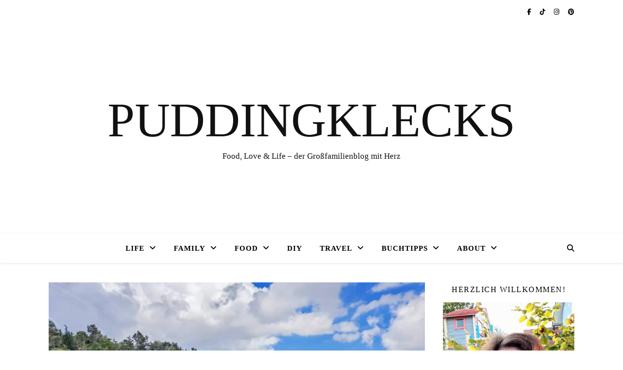

--- FILE ---
content_type: text/html; charset=UTF-8
request_url: https://www.puddingklecks.de/5-fakten-ueber-mallorca-2/
body_size: 92174
content:
<!DOCTYPE html>
<html lang="de" prefix="og: https://ogp.me/ns#">
<head>
	<meta charset="UTF-8">
	<meta name="viewport" content="width=device-width, initial-scale=1.0" />
	<link rel="profile" href="https://gmpg.org/xfn/11">


<!-- Suchmaschinen-Optimierung durch Rank Math PRO - https://rankmath.com/ -->
<title>5 Dinge, die ich über Mallorca gelernt habe - Part 2 - Puddingklecks</title>
<meta name="description" content="Jetzt ist es schon eine ganze Weile her, seit ich meine ersten Fakten über Mallorca veröffentlicht habe. Dabei gibt es über diese wunderschöne Insel so viel"/>
<meta name="robots" content="follow, index, max-snippet:-1, max-video-preview:-1, max-image-preview:large"/>
<link rel="canonical" href="https://www.puddingklecks.de/5-fakten-ueber-mallorca-2/" />
<meta property="og:locale" content="de_DE" />
<meta property="og:type" content="article" />
<meta property="og:title" content="5 Dinge, die ich über Mallorca gelernt habe - Part 2 - Puddingklecks" />
<meta property="og:description" content="Jetzt ist es schon eine ganze Weile her, seit ich meine ersten Fakten über Mallorca veröffentlicht habe. Dabei gibt es über diese wunderschöne Insel so viel" />
<meta property="og:url" content="https://www.puddingklecks.de/5-fakten-ueber-mallorca-2/" />
<meta property="og:site_name" content="Puddingklecks - Der nachhaltige Großfamilienblog" />
<meta property="article:publisher" content="https://www.facebook.com/Puddingklecks/" />
<meta property="article:author" content="https://www.facebook.com/Puddingklecks/" />
<meta property="article:tag" content="Balearen" />
<meta property="article:tag" content="Familienurlaub" />
<meta property="article:tag" content="Mallorca" />
<meta property="article:tag" content="Reise" />
<meta property="article:tag" content="Reisen" />
<meta property="article:tag" content="Roadtrip" />
<meta property="article:tag" content="Spanien" />
<meta property="article:tag" content="Urlaub" />
<meta property="article:tag" content="Urlaub mit Kindern" />
<meta property="article:section" content="Reisen" />
<meta property="og:image" content="https://www.puddingklecks.de/wp-content/uploads/2023/09/Fakten-ueber-Mallorca-2-scaled.jpg" />
<meta property="og:image:secure_url" content="https://www.puddingklecks.de/wp-content/uploads/2023/09/Fakten-ueber-Mallorca-2-scaled.jpg" />
<meta property="og:image:width" content="1200" />
<meta property="og:image:height" content="900" />
<meta property="og:image:alt" content="mallorca" />
<meta property="og:image:type" content="image/jpeg" />
<meta property="article:published_time" content="2023-09-05T09:08:33+02:00" />
<meta name="twitter:card" content="summary_large_image" />
<meta name="twitter:title" content="5 Dinge, die ich über Mallorca gelernt habe - Part 2 - Puddingklecks" />
<meta name="twitter:description" content="Jetzt ist es schon eine ganze Weile her, seit ich meine ersten Fakten über Mallorca veröffentlicht habe. Dabei gibt es über diese wunderschöne Insel so viel" />
<meta name="twitter:image" content="https://www.puddingklecks.de/wp-content/uploads/2023/09/Fakten-ueber-Mallorca-2-scaled.jpg" />
<meta name="twitter:label1" content="Verfasst von" />
<meta name="twitter:data1" content="Julie" />
<meta name="twitter:label2" content="Lesedauer" />
<meta name="twitter:data2" content="3 Minuten" />
<script type="application/ld+json" class="rank-math-schema">{"@context":"https://schema.org","@graph":[{"@type":["Person","Organization"],"@id":"https://www.puddingklecks.de/#person","name":"Manuel Stoll","sameAs":["https://www.facebook.com/Puddingklecks/","https://www.instagram.com/madam_puddingklecks/","https://www.pinterest.de/Puddingklecks87/","https://whatsapp.com/channel/0029Va80NNQ4IBhC65Nfxx3k"],"logo":{"@type":"ImageObject","@id":"https://www.puddingklecks.de/#logo","url":"https://www.puddingklecks.de/wp-content/uploads/2017/09/22119660_1473671986057855_1589178177_o.jpg","contentUrl":"https://www.puddingklecks.de/wp-content/uploads/2017/09/22119660_1473671986057855_1589178177_o.jpg","caption":"Puddingklecks - Der nachhaltige Gro\u00dffamilienblog","inLanguage":"de","width":"1200","height":"1200"},"image":{"@type":"ImageObject","@id":"https://www.puddingklecks.de/#logo","url":"https://www.puddingklecks.de/wp-content/uploads/2017/09/22119660_1473671986057855_1589178177_o.jpg","contentUrl":"https://www.puddingklecks.de/wp-content/uploads/2017/09/22119660_1473671986057855_1589178177_o.jpg","caption":"Puddingklecks - Der nachhaltige Gro\u00dffamilienblog","inLanguage":"de","width":"1200","height":"1200"}},{"@type":"WebSite","@id":"https://www.puddingklecks.de/#website","url":"https://www.puddingklecks.de","name":"Puddingklecks - Der nachhaltige Gro\u00dffamilienblog","alternateName":"Puddingklecks","publisher":{"@id":"https://www.puddingklecks.de/#person"},"inLanguage":"de"},{"@type":"ImageObject","@id":"https://www.puddingklecks.de/wp-content/uploads/2023/09/Fakten-ueber-Mallorca-2-scaled.jpg","url":"https://www.puddingklecks.de/wp-content/uploads/2023/09/Fakten-ueber-Mallorca-2-scaled.jpg","width":"1200","height":"900","inLanguage":"de"},{"@type":"BreadcrumbList","@id":"https://www.puddingklecks.de/5-fakten-ueber-mallorca-2/#breadcrumb","itemListElement":[{"@type":"ListItem","position":"1","item":{"@id":"https://www.puddingklecks.de","name":"Startseite"}},{"@type":"ListItem","position":"2","item":{"@id":"https://www.puddingklecks.de/category/travel/reisen/","name":"Reisen"}},{"@type":"ListItem","position":"3","item":{"@id":"https://www.puddingklecks.de/5-fakten-ueber-mallorca-2/","name":"5 Dinge, die ich \u00fcber Mallorca gelernt habe &#8211; Part 2"}}]},{"@type":"WebPage","@id":"https://www.puddingklecks.de/5-fakten-ueber-mallorca-2/#webpage","url":"https://www.puddingklecks.de/5-fakten-ueber-mallorca-2/","name":"5 Dinge, die ich \u00fcber Mallorca gelernt habe - Part 2 - Puddingklecks","datePublished":"2023-09-05T09:08:33+02:00","dateModified":"2023-09-05T09:08:33+02:00","isPartOf":{"@id":"https://www.puddingklecks.de/#website"},"primaryImageOfPage":{"@id":"https://www.puddingklecks.de/wp-content/uploads/2023/09/Fakten-ueber-Mallorca-2-scaled.jpg"},"inLanguage":"de","breadcrumb":{"@id":"https://www.puddingklecks.de/5-fakten-ueber-mallorca-2/#breadcrumb"}},{"@type":"Person","@id":"https://www.puddingklecks.de/author/puddingklecks/","name":"Julie","url":"https://www.puddingklecks.de/author/puddingklecks/","image":{"@type":"ImageObject","@id":"https://secure.gravatar.com/avatar/2d0b6d5d9b799148bc2da46bab5ca956a36f3f4ab93e468bd7cea73c5de05d56?s=96&amp;d=blank&amp;r=g","url":"https://secure.gravatar.com/avatar/2d0b6d5d9b799148bc2da46bab5ca956a36f3f4ab93e468bd7cea73c5de05d56?s=96&amp;d=blank&amp;r=g","caption":"Julie","inLanguage":"de"},"sameAs":["https://www.puddingklecks.de","https://www.facebook.com/Puddingklecks/","puddingklecks"]},{"@type":"BlogPosting","headline":"5 Dinge, die ich \u00fcber Mallorca gelernt habe - Part 2 - Puddingklecks","keywords":"mallorca","datePublished":"2023-09-05T09:08:33+02:00","dateModified":"2023-09-05T09:08:33+02:00","articleSection":"Reisen, Travel","author":{"@id":"https://www.puddingklecks.de/author/puddingklecks/","name":"Julie"},"publisher":{"@id":"https://www.puddingklecks.de/#person"},"description":"Jetzt ist es schon eine ganze Weile her, seit ich meine ersten Fakten \u00fcber Mallorca ver\u00f6ffentlicht habe. Dabei gibt es \u00fcber diese wundersch\u00f6ne Insel so viel","name":"5 Dinge, die ich \u00fcber Mallorca gelernt habe - Part 2 - Puddingklecks","@id":"https://www.puddingklecks.de/5-fakten-ueber-mallorca-2/#richSnippet","isPartOf":{"@id":"https://www.puddingklecks.de/5-fakten-ueber-mallorca-2/#webpage"},"image":{"@id":"https://www.puddingklecks.de/wp-content/uploads/2023/09/Fakten-ueber-Mallorca-2-scaled.jpg"},"inLanguage":"de","mainEntityOfPage":{"@id":"https://www.puddingklecks.de/5-fakten-ueber-mallorca-2/#webpage"}}]}</script>
<!-- /Rank Math WordPress SEO Plugin -->

<link rel='dns-prefetch' href='//www.googletagmanager.com' />
<link rel='dns-prefetch' href='//fonts.googleapis.com' />
<link rel='dns-prefetch' href='//pagead2.googlesyndication.com' />

<link rel="alternate" type="application/rss+xml" title="Puddingklecks &raquo; Feed" href="https://www.puddingklecks.de/feed/" />
<link rel="alternate" type="application/rss+xml" title="Puddingklecks &raquo; Kommentar-Feed" href="https://www.puddingklecks.de/comments/feed/" />
<script consent-skip-blocker="1" data-skip-lazy-load="js-extra"  data-cfasync="false">
(function () {
  // Web Font Loader compatibility (https://github.com/typekit/webfontloader)
  var modules = {
    typekit: "https://use.typekit.net",
    google: "https://fonts.googleapis.com/"
  };

  var load = function (config) {
    setTimeout(function () {
      var a = window.consentApi;

      // Only when blocker is active
      if (a) {
        // Iterate all modules and handle in a single `WebFont.load`
        Object.keys(modules).forEach(function (module) {
          var newConfigWithoutOtherModules = JSON.parse(
            JSON.stringify(config)
          );
          Object.keys(modules).forEach(function (toRemove) {
            if (toRemove !== module) {
              delete newConfigWithoutOtherModules[toRemove];
            }
          });

          if (newConfigWithoutOtherModules[module]) {
            a.unblock(modules[module]).then(function () {
              var originalLoad = window.WebFont.load;
              if (originalLoad !== load) {
                originalLoad(newConfigWithoutOtherModules);
              }
            });
          }
        });
      }
    }, 0);
  };

  if (!window.WebFont) {
    window.WebFont = {
      load: load
    };
  }
})();
</script><script consent-skip-blocker="1" data-skip-lazy-load="js-extra"  data-cfasync="false">
(function(w,d){w[d]=w[d]||[];w.gtag=function(){w[d].push(arguments)}})(window,"dataLayer");
</script><script consent-skip-blocker="1" data-skip-lazy-load="js-extra"  data-cfasync="false">
(function(w,d){w[d]=w[d]||[];w.gtag=function(){w[d].push(arguments)}})(window,"dataLayer");
</script><script consent-skip-blocker="1" data-skip-lazy-load="js-extra"  data-cfasync="false">window.gtag && (()=>{gtag('set', 'url_passthrough', true);
gtag('set', 'ads_data_redaction', true);
for (const d of [{"ad_storage":"granted","ad_user_data":"granted","ad_personalization":"granted","analytics_storage":"granted","functionality_storage":"granted","personalization_storage":"granted","security_storage":"granted","real-cookie-banner":"granted","pinterest":"granted","google-fonts":"granted","wordpress-comments":"granted","twitter-tweet":"granted","vg-wort":"granted","google-analytics-analytics-4":"granted","google-ads-conversion-tracking":"granted","amazon-associates-widget":"granted","wait_for_update":1000,"region":["AF","AX","AL","DZ","AS","AD","AO","AI","AQ","AG","AR","AM","AW","AU","AZ","BS","BH","BD","BB","BY","BZ","BJ","BM","BT","BO","BQ","BA","BW","BV","BR","IO","BN","BF","BI","KH","CM","CA","CV","CW","KY","CF","TD","CL","CN","CX","CC","CO","KM","CG","CD","CK","CR","CI","CU","DJ","DM","DO","EC","EG","SV","SX","GQ","ER","ET","FK","FO","FJ","GF","PF","TF","GA","GM","GE","GH","GI","GL","GD","GP","GU","GT","GG","GN","GW","GY","HT","HM","VA","HN","HK","IN","ID","IR","IQ","IM","IL","JM","JP","JE","JO","KZ","KE","KI","KR","KP","KW","KG","LA","LB","LS","LR","LY","MO","MK","MG","MW","MY","MV","ML","MH","MQ","MR","MU","YT","MX","FM","MD","MC","MN","ME","MS","MA","MZ","MM","NA","NR","NP","AN","NC","NZ","NI","NE","NG","NU","NF","MP","OM","PK","PW","PS","PA","PG","PY","PE","PH","PN","PR","QA","RE","RU","RW","BL","SH","KN","LC","MF","PM","VC","WS","SM","ST","SA","SN","RS","SC","SL","SG","SB","SO","ZA","GS","LK","SD","SR","SS","SJ","SZ","SY","TW","TJ","TZ","TH","TL","TG","TK","TO","TT","TN","TR","TM","TC","TV","UG","UA","AE","UM","UY","UZ","VU","VE","VN","VG","VI","WF","XK","EH","YE","ZM","ZW"]},{"ad_storage":"denied","ad_user_data":"denied","ad_personalization":"denied","analytics_storage":"denied","functionality_storage":"denied","personalization_storage":"denied","security_storage":"denied","real-cookie-banner":"denied","pinterest":"denied","google-fonts":"denied","wordpress-comments":"denied","twitter-tweet":"denied","vg-wort":"denied","google-analytics-analytics-4":"denied","google-ads-conversion-tracking":"denied","amazon-associates-widget":"denied","wait_for_update":1000}]) {
	gtag('consent', 'default', d);
}})()</script><style>[consent-id]:not(.rcb-content-blocker):not([consent-transaction-complete]):not([consent-visual-use-parent^="children:"]):not([consent-confirm]){opacity:0!important;}
.rcb-content-blocker+.rcb-content-blocker-children-fallback~*{display:none!important;}</style><link rel="preload" href="https://www.puddingklecks.de/wp-content/0a216d9625e7cb1f2e939bc3ba2ad802/dist/294844093.js?ver=fa3e989866890cdb953249cbc9c0c731" as="script" />
<link rel="preload" href="https://www.puddingklecks.de/wp-content/0a216d9625e7cb1f2e939bc3ba2ad802/dist/1009437147.js?ver=5.2.12" as="script" />
<link rel="preload" href="https://www.puddingklecks.de/wp-content/0a216d9625e7cb1f2e939bc3ba2ad802/dist/339052006.js?ver=493cb33509603a30786e3ab9a5d0d91f" as="script" />
<link rel="preload" href="https://www.puddingklecks.de/wp-content/plugins/real-cookie-banner-pro/public/lib/animate.css/animate.min.css?ver=4.1.1" as="style" />
<link rel="alternate" type="application/rss+xml" title="Puddingklecks &raquo; Kommentar-Feed zu 5 Dinge, die ich über Mallorca gelernt habe &#8211; Part 2" href="https://www.puddingklecks.de/5-fakten-ueber-mallorca-2/feed/" />
<script data-cfasync="false" type="text/javascript" defer src="https://www.puddingklecks.de/wp-content/0a216d9625e7cb1f2e939bc3ba2ad802/dist/294844093.js?ver=fa3e989866890cdb953249cbc9c0c731" id="real-cookie-banner-pro-vendor-real-cookie-banner-pro-banner_tcf-js"></script>
<script data-cfasync="false" type="text/javascript" defer src="https://www.puddingklecks.de/wp-content/0a216d9625e7cb1f2e939bc3ba2ad802/dist/1009437147.js?ver=5.2.12" id="iabtcf-stub-js"></script>
<script type="application/json" data-skip-lazy-load="js-extra" data-skip-moving="true" data-no-defer nitro-exclude data-alt-type="application/ld+json" data-dont-merge data-wpmeteor-nooptimize="true" data-cfasync="false" id="af6231f2677df36507e10fbac502c5a1d1-js-extra">{"slug":"real-cookie-banner-pro","textDomain":"real-cookie-banner","version":"5.2.12","restUrl":"https:\/\/www.puddingklecks.de\/wp-json\/real-cookie-banner\/v1\/","restNamespace":"real-cookie-banner\/v1","restPathObfuscateOffset":"397ce4f5710ff6e5","restRoot":"https:\/\/www.puddingklecks.de\/wp-json\/","restQuery":{"_v":"5.2.12","_locale":"user"},"restNonce":"cf052097f5","restRecreateNonceEndpoint":"https:\/\/www.puddingklecks.de\/wp-admin\/admin-ajax.php?action=rest-nonce","publicUrl":"https:\/\/www.puddingklecks.de\/wp-content\/plugins\/real-cookie-banner-pro\/public\/","chunkFolder":"dist","chunksLanguageFolder":"https:\/\/www.puddingklecks.de\/wp-content\/languages\/mo-cache\/real-cookie-banner-pro\/","chunks":{"chunk-config-tab-blocker.lite.js":["de_DE-83d48f038e1cf6148175589160cda67e","de_DE-e051c4c51a9ece7608a571f9dada4712","de_DE-24de88ac89ca0a1363889bd3fd6e1c50","de_DE-93ec68381a9f458fbce3acbccd434479"],"chunk-config-tab-blocker.pro.js":["de_DE-ddf5ae983675e7b6eec2afc2d53654a2","de_DE-ad0fc0f9f96d053303b1ede45a238984","de_DE-e516a6866b9a31db231ab92dedaa8b29","de_DE-1aac2e7f59d941d7ed1061d1018d2957"],"chunk-config-tab-consent.lite.js":["de_DE-3823d7521a3fc2857511061e0d660408"],"chunk-config-tab-consent.pro.js":["de_DE-9cb9ecf8c1e8ce14036b5f3a5e19f098"],"chunk-config-tab-cookies.lite.js":["de_DE-1a51b37d0ef409906245c7ed80d76040","de_DE-e051c4c51a9ece7608a571f9dada4712","de_DE-24de88ac89ca0a1363889bd3fd6e1c50"],"chunk-config-tab-cookies.pro.js":["de_DE-572ee75deed92e7a74abba4b86604687","de_DE-ad0fc0f9f96d053303b1ede45a238984","de_DE-e516a6866b9a31db231ab92dedaa8b29"],"chunk-config-tab-dashboard.lite.js":["de_DE-f843c51245ecd2b389746275b3da66b6"],"chunk-config-tab-dashboard.pro.js":["de_DE-ae5ae8f925f0409361cfe395645ac077"],"chunk-config-tab-import.lite.js":["de_DE-66df94240f04843e5a208823e466a850"],"chunk-config-tab-import.pro.js":["de_DE-e5fee6b51986d4ff7a051d6f6a7b076a"],"chunk-config-tab-licensing.lite.js":["de_DE-e01f803e4093b19d6787901b9591b5a6"],"chunk-config-tab-licensing.pro.js":["de_DE-4918ea9704f47c2055904e4104d4ffba"],"chunk-config-tab-scanner.lite.js":["de_DE-b10b39f1099ef599835c729334e38429"],"chunk-config-tab-scanner.pro.js":["de_DE-752a1502ab4f0bebfa2ad50c68ef571f"],"chunk-config-tab-settings.lite.js":["de_DE-37978e0b06b4eb18b16164a2d9c93a2c"],"chunk-config-tab-settings.pro.js":["de_DE-e59d3dcc762e276255c8989fbd1f80e3"],"chunk-config-tab-tcf.lite.js":["de_DE-4f658bdbf0aa370053460bc9e3cd1f69","de_DE-e051c4c51a9ece7608a571f9dada4712","de_DE-93ec68381a9f458fbce3acbccd434479"],"chunk-config-tab-tcf.pro.js":["de_DE-e1e83d5b8a28f1f91f63b9de2a8b181a","de_DE-ad0fc0f9f96d053303b1ede45a238984","de_DE-1aac2e7f59d941d7ed1061d1018d2957"]},"others":{"customizeValuesBanner":"{\"layout\":{\"type\":\"dialog\",\"maxHeightEnabled\":true,\"maxHeight\":740,\"dialogMaxWidth\":530,\"dialogPosition\":\"middleCenter\",\"dialogMargin\":[0,0,0,0],\"bannerPosition\":\"bottom\",\"bannerMaxWidth\":1024,\"dialogBorderRadius\":3,\"borderRadius\":5,\"animationIn\":\"slideInUp\",\"animationInDuration\":500,\"animationInOnlyMobile\":true,\"animationOut\":\"none\",\"animationOutDuration\":500,\"animationOutOnlyMobile\":true,\"overlay\":true,\"overlayBg\":\"#000000\",\"overlayBgAlpha\":50,\"overlayBlur\":2},\"decision\":{\"acceptAll\":\"button\",\"acceptEssentials\":\"button\",\"showCloseIcon\":false,\"acceptIndividual\":\"link\",\"buttonOrder\":\"all,essential,save,individual\",\"showGroups\":false,\"groupsFirstView\":false,\"saveButton\":\"always\"},\"design\":{\"bg\":\"#222222\",\"textAlign\":\"center\",\"linkTextDecoration\":\"underline\",\"borderWidth\":0,\"borderColor\":\"#ffffff\",\"fontSize\":13,\"fontColor\":\"#f9f9f9\",\"fontInheritFamily\":true,\"fontFamily\":\"Arial, Helvetica, sans-serif\",\"fontWeight\":\"normal\",\"boxShadowEnabled\":true,\"boxShadowOffsetX\":0,\"boxShadowOffsetY\":5,\"boxShadowBlurRadius\":13,\"boxShadowSpreadRadius\":0,\"boxShadowColor\":\"#000000\",\"boxShadowColorAlpha\":20},\"headerDesign\":{\"inheritBg\":true,\"bg\":\"#f4f4f4\",\"inheritTextAlign\":true,\"textAlign\":\"center\",\"padding\":[17,20,15,20],\"logo\":\"\",\"logoRetina\":\"\",\"logoMaxHeight\":40,\"logoPosition\":\"left\",\"logoMargin\":[5,15,5,15],\"fontSize\":20,\"fontColor\":\"#ffffff\",\"fontInheritFamily\":true,\"fontFamily\":\"Arial, Helvetica, sans-serif\",\"fontWeight\":\"normal\",\"borderWidth\":1,\"borderColor\":\"#191919\"},\"bodyDesign\":{\"padding\":[15,20,5,20],\"descriptionInheritFontSize\":true,\"descriptionFontSize\":13,\"dottedGroupsInheritFontSize\":true,\"dottedGroupsFontSize\":13,\"dottedGroupsBulletColor\":\"#15779b\",\"teachingsInheritTextAlign\":true,\"teachingsTextAlign\":\"center\",\"teachingsSeparatorActive\":true,\"teachingsSeparatorWidth\":50,\"teachingsSeparatorHeight\":1,\"teachingsSeparatorColor\":\"#15779b\",\"teachingsInheritFontSize\":false,\"teachingsFontSize\":12,\"teachingsInheritFontColor\":false,\"teachingsFontColor\":\"#afafaf\",\"accordionMargin\":[10,0,5,0],\"accordionPadding\":[5,10,5,10],\"accordionArrowType\":\"outlined\",\"accordionArrowColor\":\"#15779b\",\"accordionBg\":\"#222222\",\"accordionActiveBg\":\"#2d2d2d\",\"accordionHoverBg\":\"#2d2d2d\",\"accordionBorderWidth\":1,\"accordionBorderColor\":\"#2d2d2d\",\"accordionTitleFontSize\":12,\"accordionTitleFontColor\":\"#f9f9f9\",\"accordionTitleFontWeight\":\"normal\",\"accordionDescriptionMargin\":[5,0,0,0],\"accordionDescriptionFontSize\":12,\"accordionDescriptionFontColor\":\"#afafaf\",\"accordionDescriptionFontWeight\":\"normal\",\"acceptAllOneRowLayout\":false,\"acceptAllPadding\":[10,10,10,10],\"acceptAllBg\":\"#15779b\",\"acceptAllTextAlign\":\"center\",\"acceptAllFontSize\":18,\"acceptAllFontColor\":\"#ffffff\",\"acceptAllFontWeight\":\"normal\",\"acceptAllBorderWidth\":0,\"acceptAllBorderColor\":\"#000000\",\"acceptAllHoverBg\":\"#11607d\",\"acceptAllHoverFontColor\":\"#ffffff\",\"acceptAllHoverBorderColor\":\"#000000\",\"acceptEssentialsUseAcceptAll\":true,\"acceptEssentialsButtonType\":\"\",\"acceptEssentialsPadding\":[10,10,10,10],\"acceptEssentialsBg\":\"#2d2d2d\",\"acceptEssentialsTextAlign\":\"center\",\"acceptEssentialsFontSize\":18,\"acceptEssentialsFontColor\":\"#ffffff\",\"acceptEssentialsFontWeight\":\"normal\",\"acceptEssentialsBorderWidth\":0,\"acceptEssentialsBorderColor\":\"#067070\",\"acceptEssentialsHoverBg\":\"#333333\",\"acceptEssentialsHoverFontColor\":\"#ffffff\",\"acceptEssentialsHoverBorderColor\":\"#067d7d\",\"acceptIndividualPadding\":[5,5,5,5],\"acceptIndividualBg\":\"#ffffff\",\"acceptIndividualTextAlign\":\"center\",\"acceptIndividualFontSize\":16,\"acceptIndividualFontColor\":\"#969696\",\"acceptIndividualFontWeight\":\"normal\",\"acceptIndividualBorderWidth\":0,\"acceptIndividualBorderColor\":\"#000000\",\"acceptIndividualHoverBg\":\"#ffffff\",\"acceptIndividualHoverFontColor\":\"#d3d3d3\",\"acceptIndividualHoverBorderColor\":\"#000000\"},\"footerDesign\":{\"poweredByLink\":false,\"inheritBg\":false,\"bg\":\"#141414\",\"inheritTextAlign\":true,\"textAlign\":\"center\",\"padding\":[10,20,15,20],\"fontSize\":14,\"fontColor\":\"#969696\",\"fontInheritFamily\":true,\"fontFamily\":\"Arial, Helvetica, sans-serif\",\"fontWeight\":\"normal\",\"hoverFontColor\":\"#d3d3d3\",\"borderWidth\":1,\"borderColor\":\"#0f0f0f\",\"languageSwitcher\":\"flags\"},\"texts\":{\"headline\":\"Privatsph\\u00e4re-Einstellungen\",\"description\":\"Wir verwenden Cookies und \\u00e4hnliche Technologien auf unserer Website und verarbeiten personenbezogene Daten von dir (z.B. IP-Adresse), um z.B. Inhalte und Anzeigen zu personalisieren, Medien von Drittanbietern einzubinden oder Zugriffe auf unsere Website zu analysieren. Die Datenverarbeitung kann auch erst in Folge gesetzter Cookies stattfinden. Wir teilen diese Daten mit Dritten, die wir in den Privatsph\\u00e4re-Einstellungen benennen.<br \\\/><br \\\/>Die Datenverarbeitung kann mit deiner Einwilligung oder auf Basis eines berechtigten Interesses erfolgen, dem du in den Privatsph\\u00e4re-Einstellungen widersprechen kannst. Du hast das Recht, nicht einzuwilligen und deine Einwilligung zu einem sp\\u00e4teren Zeitpunkt zu \\u00e4ndern oder zu widerrufen. Weitere Informationen zur Verwendung deiner Daten findest du in unserer {{privacyPolicy}}Datenschutzerkl\\u00e4rung{{\\\/privacyPolicy}}.\",\"acceptAll\":\"Alle akzeptieren\",\"acceptEssentials\":\"Weiter ohne Einwilligung\",\"acceptIndividual\":\"Privatsph\\u00e4re-Einstellungen individuell festlegen\",\"poweredBy\":\"3\",\"dataProcessingInUnsafeCountries\":\"Einige Services verarbeiten personenbezogene Daten in unsicheren Drittl\\u00e4ndern. Mit deiner Einwilligung stimmst du auch der Datenverarbeitung gekennzeichneter Services gem\\u00e4\\u00df {{legalBasis}} zu, mit Risiken wie unzureichenden Rechtsmitteln, unbefugtem Zugriff durch Beh\\u00f6rden ohne Information oder Widerspruchsm\\u00f6glichkeit, unbefugter Weitergabe an Dritte und unzureichenden Datensicherheitsma\\u00dfnahmen.\",\"ageNoticeBanner\":\"Du bist unter {{minAge}} Jahre alt? Dann kannst du nicht in optionale Services einwilligen. Du kannst deine Eltern oder Erziehungsberechtigten bitten, mit dir in diese Services einzuwilligen.\",\"ageNoticeBlocker\":\"Du bist unter {{minAge}} Jahre alt? Leider darfst du in diesen Service nicht selbst einwilligen, um diese Inhalte zu sehen. Bitte deine Eltern oder Erziehungsberechtigten, in den Service mit dir einzuwilligen!\",\"listServicesNotice\":\"Wenn du alle Services akzeptierst, erlaubst du, dass {{services}} geladen werden. Diese sind nach ihrem Zweck in Gruppen {{serviceGroups}} unterteilt (Zugeh\\u00f6rigkeit durch hochgestellte Zahlen gekennzeichnet).\",\"listServicesLegitimateInterestNotice\":\"Au\\u00dferdem werden {{services}} auf der Grundlage eines berechtigten Interesses geladen.\",\"tcfStacksCustomName\":\"Services mit verschiedenen Zwecken au\\u00dferhalb des TCF-Standards\",\"tcfStacksCustomDescription\":\"Services, die Einwilligungen nicht \\u00fcber den TCF-Standard, sondern \\u00fcber andere Technologien teilen. Diese werden nach ihrem Zweck in mehrere Gruppen unterteilt. Einige davon werden aufgrund eines berechtigten Interesses genutzt (z.B. Gefahrenabwehr), andere werden nur mit deiner Einwilligung genutzt. Details zu den einzelnen Gruppen und Zwecken der Services findest du in den individuellen Privatsph\\u00e4re-Einstellungen.\",\"consentForwardingExternalHosts\":\"Deine Einwilligung gilt auch auf {{websites}}.\",\"blockerHeadline\":\"{{name}} aufgrund von Privatsph\\u00e4re-Einstellungen blockiert\",\"blockerLinkShowMissing\":\"Zeige alle Services, in die du noch einwilligen musst\",\"blockerLoadButton\":\"Services akzeptieren und Inhalte laden\",\"blockerAcceptInfo\":\"Wenn du die blockierten Inhalte l\\u00e4dst, werden deine Datenschutzeinstellungen angepasst. Inhalte aus diesem Service werden in Zukunft nicht mehr blockiert.\",\"stickyHistory\":\"Historie der Privatsph\\u00e4re-Einstellungen\",\"stickyRevoke\":\"Einwilligungen widerrufen\",\"stickyRevokeSuccessMessage\":\"Du hast die Einwilligung f\\u00fcr Services mit dessen Cookies und Verarbeitung personenbezogener Daten erfolgreich widerrufen. Die Seite wird jetzt neu geladen!\",\"stickyChange\":\"Privatsph\\u00e4re-Einstellungen \\u00e4ndern\"},\"individualLayout\":{\"inheritDialogMaxWidth\":false,\"dialogMaxWidth\":970,\"inheritBannerMaxWidth\":true,\"bannerMaxWidth\":1980,\"descriptionTextAlign\":\"left\"},\"group\":{\"checkboxBg\":\"#2d2d2d\",\"checkboxBorderWidth\":1,\"checkboxBorderColor\":\"#333333\",\"checkboxActiveColor\":\"#ffffff\",\"checkboxActiveBg\":\"#15779b\",\"checkboxActiveBorderColor\":\"#11607d\",\"groupInheritBg\":true,\"groupBg\":\"#f4f4f4\",\"groupPadding\":[15,15,15,15],\"groupSpacing\":10,\"groupBorderRadius\":5,\"groupBorderWidth\":1,\"groupBorderColor\":\"#424242\",\"headlineFontSize\":16,\"headlineFontWeight\":\"normal\",\"headlineFontColor\":\"#ffffff\",\"descriptionFontSize\":14,\"descriptionFontColor\":\"#ffffff\",\"linkColor\":\"#969696\",\"linkHoverColor\":\"#d3d3d3\",\"detailsHideLessRelevant\":true},\"saveButton\":{\"useAcceptAll\":true,\"type\":\"button\",\"padding\":[10,10,10,10],\"bg\":\"#2d2d2d\",\"textAlign\":\"center\",\"fontSize\":18,\"fontColor\":\"#ffffff\",\"fontWeight\":\"normal\",\"borderWidth\":0,\"borderColor\":\"#067d7d\",\"hoverBg\":\"#333333\",\"hoverFontColor\":\"#ffffff\",\"hoverBorderColor\":\"#067070\"},\"individualTexts\":{\"headline\":\"Individuelle Privatsph\\u00e4re-Einstellungen\",\"description\":\"Wir verwenden Cookies und \\u00e4hnliche Technologien auf unserer Website und verarbeiten personenbezogene Daten von dir (z.B. IP-Adresse), um z.B. Inhalte und Anzeigen zu personalisieren, Medien von Drittanbietern einzubinden oder Zugriffe auf unsere Website zu analysieren. Die Datenverarbeitung kann auch erst in Folge gesetzter Cookies stattfinden. Wir teilen diese Daten mit Dritten, die wir in den Privatsph\\u00e4re-Einstellungen benennen.<br \\\/><br \\\/>Die Datenverarbeitung kann mit deiner Einwilligung oder auf Basis eines berechtigten Interesses erfolgen, dem du in den Privatsph\\u00e4re-Einstellungen widersprechen kannst. Du hast das Recht, nicht einzuwilligen und deine Einwilligung zu einem sp\\u00e4teren Zeitpunkt zu \\u00e4ndern oder zu widerrufen. Weitere Informationen zur Verwendung deiner Daten findest du in unserer {{privacyPolicy}}Datenschutzerkl\\u00e4rung{{\\\/privacyPolicy}}.<br \\\/><br \\\/>Im Folgenden findest du eine \\u00dcbersicht \\u00fcber alle Services, die von dieser Website genutzt werden. Du kannst dir detaillierte Informationen zu jedem Service ansehen und ihm einzeln zustimmen oder von deinem Widerspruchsrecht Gebrauch machen.\",\"save\":\"Individuelle Auswahlen speichern\",\"showMore\":\"Service-Informationen anzeigen\",\"hideMore\":\"Service-Informationen ausblenden\",\"postamble\":\"\"},\"mobile\":{\"enabled\":true,\"maxHeight\":400,\"hideHeader\":false,\"alignment\":\"bottom\",\"scalePercent\":90,\"scalePercentVertical\":-50},\"sticky\":{\"enabled\":true,\"animationsEnabled\":true,\"alignment\":\"left\",\"bubbleBorderRadius\":50,\"icon\":\"fingerprint\",\"iconCustom\":\"\",\"iconCustomRetina\":\"\",\"iconSize\":30,\"iconColor\":\"#ffffff\",\"bubbleMargin\":[10,20,20,20],\"bubblePadding\":15,\"bubbleBg\":\"#ddc990\",\"bubbleBorderWidth\":0,\"bubbleBorderColor\":\"#10556f\",\"boxShadowEnabled\":true,\"boxShadowOffsetX\":0,\"boxShadowOffsetY\":2,\"boxShadowBlurRadius\":5,\"boxShadowSpreadRadius\":1,\"boxShadowColor\":\"#105b77\",\"boxShadowColorAlpha\":40,\"bubbleHoverBg\":\"#ffffff\",\"bubbleHoverBorderColor\":\"#000000\",\"hoverIconColor\":\"#000000\",\"hoverIconCustom\":\"\",\"hoverIconCustomRetina\":\"\",\"menuFontSize\":16,\"menuBorderRadius\":5,\"menuItemSpacing\":10,\"menuItemPadding\":[5,10,5,10]},\"customCss\":{\"css\":\"\",\"antiAdBlocker\":\"y\"}}","isPro":true,"showProHints":false,"proUrl":"https:\/\/devowl.io\/de\/go\/real-cookie-banner?source=rcb-lite","showLiteNotice":false,"frontend":{"groups":"[{\"id\":1413,\"name\":\"Essenziell\",\"slug\":\"essenziell\",\"description\":\"Essenzielle Services sind f\\u00fcr die grundlegende Funktionalit\\u00e4t der Website erforderlich. Sie enthalten nur technisch notwendige Services. Diesen Services kann nicht widersprochen werden.\",\"isEssential\":true,\"isDefault\":true,\"items\":[{\"id\":13565,\"name\":\"Real Cookie Banner\",\"purpose\":\"Real Cookie Banner bittet Website-Besucher um die Einwilligung zum Setzen von Cookies und zur Verarbeitung personenbezogener Daten. Dazu wird jedem Website-Besucher eine UUID (pseudonyme Identifikation des Nutzers) zugewiesen, die bis zum Ablauf des Cookies zur Speicherung der Einwilligung g\\u00fcltig ist. Cookies werden dazu verwendet, um zu testen, ob Cookies gesetzt werden k\\u00f6nnen, um Referenz auf die dokumentierte Einwilligung zu speichern, um zu speichern, in welche Services aus welchen Service-Gruppen der Besucher eingewilligt hat, und, falls Einwilligung nach dem Transparency &amp; Consent Framework (TCF) eingeholt werden, um die Einwilligungen in TCF Partner, Zwecke, besondere Zwecke, Funktionen und besondere Funktionen zu speichern. Im Rahmen der Darlegungspflicht nach DSGVO wird die erhobene Einwilligung vollumf\\u00e4nglich dokumentiert. Dazu z\\u00e4hlt neben den Services und Service-Gruppen, in welche der Besucher eingewilligt hat, und falls Einwilligung nach dem TCF Standard eingeholt werden, in welche TCF Partner, Zwecke und Funktionen der Besucher eingewilligt hat, alle Einstellungen des Cookie Banners zum Zeitpunkt der Einwilligung als auch die technischen Umst\\u00e4nde (z.B. Gr\\u00f6\\u00dfe des Sichtbereichs bei der Einwilligung) und die Nutzerinteraktionen (z.B. Klick auf Buttons), die zur Einwilligung gef\\u00fchrt haben. Die Einwilligung wird pro Sprache einmal erhoben.\",\"providerContact\":{\"phone\":\"\",\"email\":\"\",\"link\":\"\"},\"isProviderCurrentWebsite\":true,\"provider\":\"Puddingklecks\",\"uniqueName\":\"real-cookie-banner\",\"isEmbeddingOnlyExternalResources\":false,\"legalBasis\":\"legal-requirement\",\"dataProcessingInCountries\":[],\"dataProcessingInCountriesSpecialTreatments\":[],\"technicalDefinitions\":[{\"type\":\"http\",\"name\":\"real_cookie_banner*\",\"host\":\".puddingklecks.de\",\"duration\":365,\"durationUnit\":\"d\",\"isSessionDuration\":false,\"purpose\":\"Eindeutiger Identifikator f\\u00fcr die Einwilligung, aber nicht f\\u00fcr den Website-Besucher. Revisionshash f\\u00fcr die Einstellungen des Cookie-Banners (Texte, Farben, Funktionen, Servicegruppen, Dienste, Content Blocker usw.). IDs f\\u00fcr eingewilligte Services und Service-Gruppen.\"},{\"type\":\"http\",\"name\":\"real_cookie_banner*-tcf\",\"host\":\".puddingklecks.de\",\"duration\":365,\"durationUnit\":\"d\",\"isSessionDuration\":false,\"purpose\":\"Im Rahmen von TCF gesammelte Einwilligungen, die im TC-String-Format gespeichert werden, einschlie\\u00dflich TCF-Vendoren, -Zwecke, -Sonderzwecke, -Funktionen und -Sonderfunktionen.\"},{\"type\":\"http\",\"name\":\"real_cookie_banner*-gcm\",\"host\":\".puddingklecks.de\",\"duration\":365,\"durationUnit\":\"d\",\"isSessionDuration\":false,\"purpose\":\"Die im Google Consent Mode gesammelten Einwilligungen in die verschiedenen Einwilligungstypen (Zwecke) werden f\\u00fcr alle mit dem Google Consent Mode kompatiblen Services gespeichert.\"},{\"type\":\"http\",\"name\":\"real_cookie_banner-test\",\"host\":\".puddingklecks.de\",\"duration\":365,\"durationUnit\":\"d\",\"isSessionDuration\":false,\"purpose\":\"Cookie, der gesetzt wurde, um die Funktionalit\\u00e4t von HTTP-Cookies zu testen. Wird sofort nach dem Test gel\\u00f6scht.\"},{\"type\":\"local\",\"name\":\"real_cookie_banner*\",\"host\":\"https:\\\/\\\/www.puddingklecks.de\",\"duration\":1,\"durationUnit\":\"d\",\"isSessionDuration\":false,\"purpose\":\"Eindeutiger Identifikator f\\u00fcr die Einwilligung, aber nicht f\\u00fcr den Website-Besucher. Revisionshash f\\u00fcr die Einstellungen des Cookie-Banners (Texte, Farben, Funktionen, Service-Gruppen, Services, Content Blocker usw.). IDs f\\u00fcr eingewilligte Services und Service-Gruppen. Wird nur solange gespeichert, bis die Einwilligung auf dem Website-Server dokumentiert ist.\"},{\"type\":\"local\",\"name\":\"real_cookie_banner*-tcf\",\"host\":\"https:\\\/\\\/www.puddingklecks.de\",\"duration\":1,\"durationUnit\":\"d\",\"isSessionDuration\":false,\"purpose\":\"Im Rahmen von TCF gesammelte Einwilligungen werden im TC-String-Format gespeichert, einschlie\\u00dflich TCF Vendoren, Zwecke, besondere Zwecke, Funktionen und besondere Funktionen. Wird nur solange gespeichert, bis die Einwilligung auf dem Website-Server dokumentiert ist.\"},{\"type\":\"local\",\"name\":\"real_cookie_banner*-gcm\",\"host\":\"https:\\\/\\\/www.puddingklecks.de\",\"duration\":1,\"durationUnit\":\"d\",\"isSessionDuration\":false,\"purpose\":\"Im Rahmen des Google Consent Mode erfasste Einwilligungen werden f\\u00fcr alle mit dem Google Consent Mode kompatiblen Services in Einwilligungstypen (Zwecke) gespeichert. Wird nur solange gespeichert, bis die Einwilligung auf dem Website-Server dokumentiert ist.\"},{\"type\":\"local\",\"name\":\"real_cookie_banner-consent-queue*\",\"host\":\"https:\\\/\\\/www.puddingklecks.de\",\"duration\":1,\"durationUnit\":\"d\",\"isSessionDuration\":false,\"purpose\":\"Lokale Zwischenspeicherung (Caching) der Auswahl im Cookie-Banner, bis der Server die Einwilligung dokumentiert; Dokumentation periodisch oder bei Seitenwechseln versucht, wenn der Server nicht verf\\u00fcgbar oder \\u00fcberlastet ist.\"}],\"codeDynamics\":[],\"providerPrivacyPolicyUrl\":\"https:\\\/\\\/www.puddingklecks.de\\\/datenschutz\\\/\",\"providerLegalNoticeUrl\":\"\",\"tagManagerOptInEventName\":\"\",\"tagManagerOptOutEventName\":\"\",\"googleConsentModeConsentTypes\":[],\"executePriority\":10,\"codeOptIn\":\"\",\"executeCodeOptInWhenNoTagManagerConsentIsGiven\":false,\"codeOptOut\":\"\",\"executeCodeOptOutWhenNoTagManagerConsentIsGiven\":false,\"deleteTechnicalDefinitionsAfterOptOut\":false,\"codeOnPageLoad\":\"\",\"presetId\":\"real-cookie-banner\"}]},{\"id\":1414,\"name\":\"Funktional\",\"slug\":\"funktional\",\"description\":\"Funktionale Services sind notwendig, um \\u00fcber die wesentliche Funktionalit\\u00e4t der Website hinausgehende Features wie h\\u00fcbschere Schriftarten, Videowiedergabe oder interaktive Web 2.0-Features bereitzustellen. Inhalte von z.B. Video- und Social Media-Plattformen sind standardm\\u00e4\\u00dfig gesperrt und k\\u00f6nnen zugestimmt werden. Wenn dem Service zugestimmt wird, werden diese Inhalte automatisch ohne weitere manuelle Einwilligung geladen.\",\"isEssential\":false,\"isDefault\":true,\"items\":[{\"id\":16289,\"name\":\"Pinterest\",\"purpose\":\"Pinterest erm\\u00f6glicht es, auf pinterest.com ver\\u00f6ffentlichte Inhalte wie Pins, Posts und Nutzerprofile sowie andere Interaktionsm\\u00f6glichkeiten wie Follow-Buttons direkt in Websites einzubetten. Dies erfordert die Verarbeitung der IP-Adresse und der Metadaten des Nutzers. Cookies oder Cookie-\\u00e4hnliche Technologien k\\u00f6nnen gespeichert und ausgelesen werden. Diese k\\u00f6nnen personenbezogene Daten und technische Daten wie Nutzer-IDs und Sicherheits-Token enthalten. Diese Daten k\\u00f6nnen verwendet werden, um besuchte Websites und detaillierte Statistiken \\u00fcber das Nutzerverhalten zu sammeln und die Dienste von Pinterest zu verbessern. Sie k\\u00f6nnen auch zur Profilerstellung verwendet werden, z. B. um dir personalisierte Dienste anzubieten, wie Werbung auf der Grundlage deiner Interessen oder Empfehlungen. Diese Daten k\\u00f6nnen mit den Daten der auf pinterest.com registrierten Nutzer verkn\\u00fcpft werden. Pinterest gibt personenbezogene Daten an seine verbundenen Unternehmen, Werbetreibenden, Partner und andere Dritte weiter.\",\"providerContact\":{\"phone\":\"\",\"email\":\"\",\"link\":\"https:\\\/\\\/help.pinterest.com\\\/\"},\"isProviderCurrentWebsite\":false,\"provider\":\"Pinterest Europe Ltd., Palmerston House, 2nd Floor, Fenian Street, Dublin 2, Irland\",\"uniqueName\":\"pinterest\",\"isEmbeddingOnlyExternalResources\":false,\"legalBasis\":\"consent\",\"dataProcessingInCountries\":[\"US\",\"IE\",\"AR\",\"AU\",\"AT\",\"BE\",\"BR\",\"BG\",\"CA\",\"CL\",\"HK\",\"CO\",\"DK\",\"FI\",\"FR\",\"DE\",\"GH\",\"IN\",\"IT\",\"JP\",\"KE\",\"KR\",\"MY\",\"NL\",\"NZ\",\"NO\",\"PE\",\"PH\",\"PT\",\"SG\",\"ZA\",\"ES\",\"SE\",\"TH\",\"AE\",\"GB\"],\"dataProcessingInCountriesSpecialTreatments\":[],\"technicalDefinitions\":[{\"type\":\"http\",\"name\":\"_pinterest_sess\",\"host\":\".pinterest.com\",\"duration\":1,\"durationUnit\":\"y\",\"isSessionDuration\":false,\"purpose\":\"\"},{\"type\":\"http\",\"name\":\"_auth\",\"host\":\".pinterest.com\",\"duration\":1,\"durationUnit\":\"y\",\"isSessionDuration\":false,\"purpose\":\"\"},{\"type\":\"http\",\"name\":\"_b\",\"host\":\".pinterest.com\",\"duration\":13,\"durationUnit\":\"mo\",\"isSessionDuration\":false,\"purpose\":\"\"},{\"type\":\"http\",\"name\":\"__Secure-s_a\",\"host\":\".pinterest.com\",\"duration\":1,\"durationUnit\":\"y\",\"isSessionDuration\":false,\"purpose\":\"\"}],\"codeDynamics\":[],\"providerPrivacyPolicyUrl\":\"https:\\\/\\\/policy.pinterest.com\\\/de\\\/privacy-policy\",\"providerLegalNoticeUrl\":\"https:\\\/\\\/policy.pinterest.com\\\/de\\\/impressum\",\"tagManagerOptInEventName\":\"pinterest-opt-in\",\"tagManagerOptOutEventName\":\"pinterest-opt-out\",\"googleConsentModeConsentTypes\":[],\"executePriority\":10,\"codeOptIn\":\"base64-encoded:PHNjcmlwdCB0eXBlPSJ0ZXh0L2phdmFzY3JpcHQiIGFzeW5jIGRlZmVyIHNyYz0iLy9hc3NldHMucGludGVyZXN0LmNvbS9qcy9waW5pdC5qcyI+PC9zY3JpcHQ+\",\"executeCodeOptInWhenNoTagManagerConsentIsGiven\":false,\"codeOptOut\":\"\",\"executeCodeOptOutWhenNoTagManagerConsentIsGiven\":false,\"deleteTechnicalDefinitionsAfterOptOut\":false,\"codeOnPageLoad\":\"\",\"presetId\":\"pinterest\"},{\"id\":14509,\"name\":\"Google Fonts\",\"purpose\":\"Google Fonts erm\\u00f6glicht die Integration von Schriftarten in Websites, um die Website zu verbessern, ohne dass die Schriftarten auf deinem Ger\\u00e4t installiert werden m\\u00fcssen. Dies erfordert die Verarbeitung der IP-Adresse und der Metadaten des Nutzers. Auf dem Client des Nutzers werden keine Cookies oder Cookie-\\u00e4hnliche Technologien gesetzt. Die Daten k\\u00f6nnen verwendet werden, um die besuchten Websites zu erfassen, und sie k\\u00f6nnen verwendet werden, um die Dienste von Google zu verbessern. Sie k\\u00f6nnen auch zur Profilerstellung verwendet werden, z. B. um dir personalisierte Dienste anzubieten, wie Werbung auf der Grundlage deiner Interessen oder Empfehlungen. Google stellt personenbezogene Daten seinen verbundenen Unternehmen und anderen vertrauensw\\u00fcrdigen Unternehmen oder Personen zur Verf\\u00fcgung, die diese Daten auf der Grundlage der Anweisungen von Google und in \\u00dcbereinstimmung mit den Datenschutzbestimmungen von Google f\\u00fcr sie verarbeiten.\",\"providerContact\":{\"phone\":\"+1 650 253 0000\",\"email\":\"dpo-google@google.com\",\"link\":\"https:\\\/\\\/support.google.com\\\/\"},\"isProviderCurrentWebsite\":false,\"provider\":\"Google Ireland Limited, Gordon House, Barrow Street, Dublin 4, Irland\",\"uniqueName\":\"google-fonts\",\"isEmbeddingOnlyExternalResources\":true,\"legalBasis\":\"consent\",\"dataProcessingInCountries\":[\"US\",\"IE\",\"AU\",\"BE\",\"BR\",\"CA\",\"CL\",\"FI\",\"FR\",\"DE\",\"HK\",\"IN\",\"ID\",\"IL\",\"IT\",\"JP\",\"KR\",\"NL\",\"PL\",\"QA\",\"SG\",\"ES\",\"CH\",\"TW\",\"GB\"],\"dataProcessingInCountriesSpecialTreatments\":[\"provider-is-self-certified-trans-atlantic-data-privacy-framework\"],\"technicalDefinitions\":[{\"type\":\"http\",\"name\":\"\",\"host\":\"\",\"duration\":0,\"durationUnit\":\"y\",\"isSessionDuration\":false,\"purpose\":\"\"}],\"codeDynamics\":[],\"providerPrivacyPolicyUrl\":\"https:\\\/\\\/policies.google.com\\\/privacy\",\"providerLegalNoticeUrl\":\"https:\\\/\\\/www.google.de\\\/contact\\\/impressum.html\",\"tagManagerOptInEventName\":\"Fonts an\",\"tagManagerOptOutEventName\":\"Fonts aus\",\"googleConsentModeConsentTypes\":[],\"executePriority\":10,\"codeOptIn\":\"\",\"executeCodeOptInWhenNoTagManagerConsentIsGiven\":false,\"codeOptOut\":\"\",\"executeCodeOptOutWhenNoTagManagerConsentIsGiven\":false,\"deleteTechnicalDefinitionsAfterOptOut\":false,\"codeOnPageLoad\":\"base64-encoded:[base64]\",\"presetId\":\"google-fonts\"},{\"id\":14508,\"name\":\"Google Tag Manager\",\"purpose\":\"Google Tag Manager ist ein Dienst zur Verwaltung von Tags, die durch ein bestimmtes Ereignis ausgel\\u00f6st werden, welche ein drittes Script einf\\u00fcgen oder Daten an einen dritten Dienst senden. Auf dem Client-Ger\\u00e4t des Nutzers werden keine Cookies im technischen Sinne gesetzt, aber es werden technische und pers\\u00f6nliche Daten wie z.B. die IP-Adresse vom Client an den Server des Diensteanbieters \\u00fcbertragen, um die Nutzung des Dienstes zu erm\\u00f6glichen.\",\"providerContact\":{\"phone\":\"\",\"email\":\"\",\"link\":\"\"},\"isProviderCurrentWebsite\":false,\"provider\":\"Google Ireland Limited\",\"uniqueName\":\"gtm\",\"isEmbeddingOnlyExternalResources\":true,\"legalBasis\":\"consent\",\"dataProcessingInCountries\":[\"US\"],\"dataProcessingInCountriesSpecialTreatments\":[],\"technicalDefinitions\":[{\"type\":\"http\",\"name\":\"\",\"host\":\"\",\"duration\":0,\"durationUnit\":\"y\",\"isSessionDuration\":false,\"purpose\":\"\"}],\"codeDynamics\":{\"gtmContainerId\":\"GTM-NHWQZ3T5E1\"},\"providerPrivacyPolicyUrl\":\"https:\\\/\\\/policies.google.com\\\/privacy\",\"providerLegalNoticeUrl\":\"\",\"tagManagerOptInEventName\":\"\",\"tagManagerOptOutEventName\":\"\",\"googleConsentModeConsentTypes\":[],\"executePriority\":10,\"codeOptIn\":\"base64-encoded:[base64]\",\"executeCodeOptInWhenNoTagManagerConsentIsGiven\":false,\"codeOptOut\":\"\",\"executeCodeOptOutWhenNoTagManagerConsentIsGiven\":false,\"deleteTechnicalDefinitionsAfterOptOut\":false,\"codeOnPageLoad\":\"\",\"presetId\":\"gtm\"},{\"id\":13590,\"name\":\"Kommentare\",\"purpose\":\"WordPress als Content Management System bietet die M\\u00f6glichkeit, Kommentare unter Blog-Beitr\\u00e4gen und \\u00e4hnlichen Inhalten zu schreiben. Das Cookie speichert den Namen, die E-Mail-Adresse und die Website eines Kommentators, um sie wieder anzuzeigen, wenn der Kommentator einen weiteren Kommentar auf dieser Website schreiben m\\u00f6chte.\",\"providerContact\":{\"phone\":\"\",\"email\":\"\",\"link\":\"\"},\"isProviderCurrentWebsite\":true,\"provider\":\"Puddingklecks\",\"uniqueName\":\"wordpress-comments\",\"isEmbeddingOnlyExternalResources\":false,\"legalBasis\":\"consent\",\"dataProcessingInCountries\":[],\"dataProcessingInCountriesSpecialTreatments\":[],\"technicalDefinitions\":[{\"type\":\"http\",\"name\":\"comment_author_*\",\"host\":\"puddingklecks.de\",\"duration\":1,\"durationUnit\":\"y\",\"isSessionDuration\":false,\"purpose\":\"\"},{\"type\":\"http\",\"name\":\"comment_author_email_*\",\"host\":\"puddingklecks.de\",\"duration\":1,\"durationUnit\":\"y\",\"isSessionDuration\":false,\"purpose\":\"\"},{\"type\":\"http\",\"name\":\"comment_author_url_*\",\"host\":\"puddingklecks.de\",\"duration\":1,\"durationUnit\":\"y\",\"isSessionDuration\":false,\"purpose\":\"\"}],\"codeDynamics\":[],\"providerPrivacyPolicyUrl\":\"https:\\\/\\\/www.puddingklecks.de\\\/datenschutz\\\/\",\"providerLegalNoticeUrl\":\"\",\"tagManagerOptInEventName\":\"\",\"tagManagerOptOutEventName\":\"\",\"googleConsentModeConsentTypes\":[],\"executePriority\":10,\"codeOptIn\":\"base64-encoded:[base64]\",\"executeCodeOptInWhenNoTagManagerConsentIsGiven\":false,\"codeOptOut\":\"\",\"executeCodeOptOutWhenNoTagManagerConsentIsGiven\":false,\"deleteTechnicalDefinitionsAfterOptOut\":true,\"codeOnPageLoad\":\"\",\"presetId\":\"wordpress-comments\"},{\"id\":13588,\"name\":\"Twitter (embedded tweet)\",\"purpose\":\"Twitter erlaubt es Inhalte, die auf twitter.com gepostet werden, direkt in Websites einzubetten. Die Cookies werden verwendet, um besuchte Websites und detaillierte Statistiken \\u00fcber das Nutzerverhalten zu sammeln. Diese Daten k\\u00f6nnen mit den Daten der auf twitter.com registrierten Nutzer verkn\\u00fcpft werden.\",\"providerContact\":{\"phone\":\"\",\"email\":\"\",\"link\":\"\"},\"isProviderCurrentWebsite\":false,\"provider\":\"Twitter Inc.\",\"uniqueName\":\"twitter-tweet\",\"isEmbeddingOnlyExternalResources\":false,\"legalBasis\":\"legitimate-interest\",\"dataProcessingInCountries\":[\"US\"],\"dataProcessingInCountriesSpecialTreatments\":[],\"technicalDefinitions\":[{\"type\":\"http\",\"name\":\"_twitter_sess\",\"host\":\".twitter.com\",\"duration\":0,\"durationUnit\":\"y\",\"isSessionDuration\":true,\"purpose\":\"\"},{\"type\":\"http\",\"name\":\"gt\",\"host\":\".twitter.com\",\"duration\":3,\"durationUnit\":\"h\",\"isSessionDuration\":false,\"purpose\":\"\"},{\"type\":\"http\",\"name\":\"ct0\",\"host\":\".twitter.com\",\"duration\":6,\"durationUnit\":\"h\",\"isSessionDuration\":false,\"purpose\":\"\"},{\"type\":\"http\",\"name\":\"guest_id\",\"host\":\".twitter.com\",\"duration\":2,\"durationUnit\":\"y\",\"isSessionDuration\":false,\"purpose\":\"\"},{\"type\":\"http\",\"name\":\"personalization_id\",\"host\":\".twitter.com\",\"duration\":2,\"durationUnit\":\"y\",\"isSessionDuration\":false,\"purpose\":\"\"},{\"type\":\"http\",\"name\":\"twid\",\"host\":\".twitter.com\",\"duration\":5,\"durationUnit\":\"y\",\"isSessionDuration\":false,\"purpose\":\"\"},{\"type\":\"http\",\"name\":\"auth_token\",\"host\":\".twitter.com\",\"duration\":5,\"durationUnit\":\"y\",\"isSessionDuration\":false,\"purpose\":\"\"},{\"type\":\"http\",\"name\":\"remember_checked_on\",\"host\":\".twitter.com\",\"duration\":5,\"durationUnit\":\"y\",\"isSessionDuration\":false,\"purpose\":\"\"},{\"type\":\"http\",\"name\":\"ads_prefs\",\"host\":\".twitter.com\",\"duration\":5,\"durationUnit\":\"y\",\"isSessionDuration\":false,\"purpose\":\"\"},{\"type\":\"http\",\"name\":\"dnt\",\"host\":\".twitter.com\",\"duration\":2,\"durationUnit\":\"y\",\"isSessionDuration\":false,\"purpose\":\"\"},{\"type\":\"http\",\"name\":\"kdt\",\"host\":\".twitter.com\",\"duration\":2,\"durationUnit\":\"y\",\"isSessionDuration\":false,\"purpose\":\"\"},{\"type\":\"local\",\"name\":\"__widgetsettings\",\"host\":\"platform.twitter.com\",\"duration\":0,\"durationUnit\":\"y\",\"isSessionDuration\":false,\"purpose\":\"\"},{\"type\":\"local\",\"name\":\"local_storage_support_test\",\"host\":\"platform.twitter.com\",\"duration\":0,\"durationUnit\":\"y\",\"isSessionDuration\":false,\"purpose\":\"\"},{\"type\":\"http\",\"name\":\"_gat\",\"host\":\".twitter.com\",\"duration\":1,\"durationUnit\":\"h\",\"isSessionDuration\":false,\"purpose\":\"\"},{\"type\":\"http\",\"name\":\"_ga\",\"host\":\".twitter.com\",\"duration\":2,\"durationUnit\":\"y\",\"isSessionDuration\":false,\"purpose\":\"\"},{\"type\":\"http\",\"name\":\"_gid\",\"host\":\".twitter.com\",\"duration\":1,\"durationUnit\":\"d\",\"isSessionDuration\":false,\"purpose\":\"\"}],\"codeDynamics\":[],\"providerPrivacyPolicyUrl\":\"https:\\\/\\\/twitter.com\\\/en\\\/privacy\",\"providerLegalNoticeUrl\":\"\",\"tagManagerOptInEventName\":\"\",\"tagManagerOptOutEventName\":\"\",\"googleConsentModeConsentTypes\":[],\"executePriority\":10,\"codeOptIn\":\"\",\"executeCodeOptInWhenNoTagManagerConsentIsGiven\":false,\"codeOptOut\":\"\",\"executeCodeOptOutWhenNoTagManagerConsentIsGiven\":false,\"deleteTechnicalDefinitionsAfterOptOut\":true,\"codeOnPageLoad\":\"\",\"presetId\":\"twitter-tweet\"}]},{\"id\":1415,\"name\":\"Statistik\",\"slug\":\"statistik\",\"description\":\"Statistik-Services werden ben\\u00f6tigt, um pseudonymisierte Daten \\u00fcber die Besucher der Website zu sammeln. Die Daten erm\\u00f6glichen es uns, die Besucher besser zu verstehen und die Website zu optimieren.\",\"isEssential\":false,\"isDefault\":true,\"items\":[{\"id\":18234,\"name\":\"VG WORT\",\"purpose\":\"VG WORT setzt ein Tracking-Pixel zur Messung von Zugriffen auf Texten, um die Kopierwahrscheinlichkeit des Textes zu erfassen. Damit partizipieren die Autoren dieser Website an den Aussch\\u00fcttungen der VG WORT, welche die gesetzliche Verg\\u00fctung f\\u00fcr die Nutzungen urheberrechtlich gesch\\u00fctzter Werke gem\\u00e4\\u00df \\u00a7 53 UrhG sicherstellen. Cookies werden dazu verwendet, um den Nutzer zu identifizieren und ggf. Daten mehrerer Aufrufe von Texten miteinander verkn\\u00fcpfen zu k\\u00f6nnen.\",\"providerContact\":{\"phone\":\"+49 0 89 514 120\",\"email\":\"vgw@vgwort.de\",\"link\":\"https:\\\/\\\/vgwort.de\\\/\"},\"isProviderCurrentWebsite\":false,\"provider\":\"Verwertungsgesellschaft WORT (VG WORT), Untere Weidenstra\\u00dfe 5, 81543 M\\u00fcnchen, Deutschland\",\"uniqueName\":\"vg-wort\",\"isEmbeddingOnlyExternalResources\":true,\"legalBasis\":\"legitimate-interest\",\"dataProcessingInCountries\":[\"DE\",\"AT\"],\"dataProcessingInCountriesSpecialTreatments\":[],\"technicalDefinitions\":[{\"type\":\"http\",\"name\":\"srp\",\"host\":\"vg01.met.vgwort.de\",\"duration\":0,\"durationUnit\":\"y\",\"isSessionDuration\":true,\"purpose\":\"\"}],\"codeDynamics\":[],\"providerPrivacyPolicyUrl\":\"https:\\\/\\\/www.vgwort.de\\\/datenschutz.html\",\"providerLegalNoticeUrl\":\"https:\\\/\\\/www.vgwort.de\\\/impressum.html\",\"tagManagerOptInEventName\":\"\",\"tagManagerOptOutEventName\":\"\",\"googleConsentModeConsentTypes\":[],\"executePriority\":10,\"codeOptIn\":\"\",\"executeCodeOptInWhenNoTagManagerConsentIsGiven\":false,\"codeOptOut\":\"\",\"executeCodeOptOutWhenNoTagManagerConsentIsGiven\":false,\"deleteTechnicalDefinitionsAfterOptOut\":false,\"codeOnPageLoad\":\"\",\"presetId\":\"vg-wort\"},{\"id\":16291,\"name\":\"Google Analytics\",\"purpose\":\"Google Analytics erstellt detaillierte Statistiken \\u00fcber das Nutzerverhalten auf der Website, um Analyseinformationen zu erhalten. Dazu m\\u00fcssen die IP-Adresse eines Nutzers und Metadaten verarbeitet werden, mit denen das Land, die Stadt und die Sprache eines Nutzers bestimmt werden k\\u00f6nnen. Cookies oder Cookie-\\u00e4hnliche Technologien k\\u00f6nnen gespeichert und gelesen werden. Diese k\\u00f6nnen pers\\u00f6nliche Daten und technische Daten wie die Nutzer-ID enthalten, die folgende zus\\u00e4tzliche Informationen liefern k\\u00f6nnen:\\n- Zeitinformationen dar\\u00fcber, wann und wie lange ein Nutzer auf den verschiedenen Seiten der Website war oder ist\\n- Ger\\u00e4tekategorie (Desktop, Handy und Tablet), Plattform (Web, iOS-App oder Android-App), Browser und Bildschirmaufl\\u00f6sung, die ein Nutzer verwendet hat\\n- woher ein Nutzer kam (z. B. Herkunftswebsite, Suchmaschine einschlie\\u00dflich des gesuchten Begriffs, Social Media-Plattform, Newsletter, organisches Video, bezahlte Suche oder Kampagne)\\n- ob ein Nutzer zu einer Zielgruppe geh\\u00f6rt oder nicht\\n- was ein Nutzer auf der Website getan hat und welche Ereignisse durch die Aktionen des Nutzers ausgel\\u00f6st wurden (z. B. Seitenaufrufe, Nutzerengagement, Scrollverhalten, Klicks, hinzugef\\u00fcgte Zahlungsinformationen und benutzerdefinierte Ereignisse wie E-Commerce-Tracking)\\n- Konversionen (z. B. ob ein Nutzer etwas gekauft hat und was gekauft wurde)\\n- Geschlecht, Alter und Interessen, wenn eine Zuordnung m\\u00f6glich ist \\n\\nDiese Daten k\\u00f6nnten von Google auch verwendet werden, um die besuchten Websites zu erfassen und um die Dienste von Google zu verbessern. Sie k\\u00f6nnen \\u00fcber mehrere Domains, die von diesem Websitebetreiber betrieben werden, mit anderen Google-Produkten (z. B. Google AdSense, Google Ads, BigQuery, Google Play), die der Websitebetreiber nutzt, verkn\\u00fcpft werden. Sie k\\u00f6nnen von Google auch mit den Daten von Nutzern verkn\\u00fcpft werden, die auf den Websites von Google (z. B. google.com) eingeloggt sind. Google gibt personenbezogene Daten an seine verbundenen Unternehmen und andere vertrauensw\\u00fcrdige Unternehmen oder Personen weiter, die diese Daten auf der Grundlage der Anweisungen von Google und in \\u00dcbereinstimmung mit den Datenschutzbestimmungen von Google f\\u00fcr sie verarbeiten. Sie k\\u00f6nnen auch zur Profilerstellung durch den Website-Betreiber und Google verwendet werden, z. B. um einem Nutzer personalisierte Dienste anzubieten, wie z. B. Anzeigen, die auf den Interessen oder Empfehlungen eines Nutzers basieren.\",\"providerContact\":{\"phone\":\"+1 650 253 0000\",\"email\":\"dpo-google@google.com\",\"link\":\"https:\\\/\\\/support.google.com\\\/\"},\"isProviderCurrentWebsite\":false,\"provider\":\"Google Ireland Limited, Gordon House, Barrow Street, Dublin 4, Irland\",\"uniqueName\":\"google-analytics-analytics-4\",\"isEmbeddingOnlyExternalResources\":false,\"legalBasis\":\"consent\",\"dataProcessingInCountries\":[\"US\",\"IE\",\"AU\",\"BE\",\"BR\",\"CA\",\"CL\",\"FI\",\"FR\",\"DE\",\"HK\",\"IN\",\"ID\",\"IL\",\"IT\",\"JP\",\"KR\",\"NL\",\"PL\",\"QA\",\"SG\",\"ES\",\"CH\",\"TW\",\"GB\"],\"dataProcessingInCountriesSpecialTreatments\":[\"standard-contractual-clauses\",\"provider-is-self-certified-trans-atlantic-data-privacy-framework\"],\"technicalDefinitions\":[{\"type\":\"http\",\"name\":\"_ga\",\"host\":\".puddingklecks.de\",\"duration\":24,\"durationUnit\":\"mo\",\"isSessionDuration\":false,\"purpose\":\"\"},{\"type\":\"http\",\"name\":\"_ga_*\",\"host\":\".puddingklecks.de\",\"duration\":24,\"durationUnit\":\"mo\",\"isSessionDuration\":false,\"purpose\":\"\"}],\"codeDynamics\":{\"gaMeasurementId\":\"G-MWXLFHT4SD\"},\"providerPrivacyPolicyUrl\":\"https:\\\/\\\/policies.google.com\\\/privacy\",\"providerLegalNoticeUrl\":\"https:\\\/\\\/www.google.de\\\/contact\\\/impressum.html\",\"tagManagerOptInEventName\":\"ga4-opt-in\",\"tagManagerOptOutEventName\":\"ga4-opt-out\",\"googleConsentModeConsentTypes\":[\"ad_storage\",\"analytics_storage\",\"ad_personalization\",\"ad_user_data\"],\"executePriority\":10,\"codeOptIn\":\"base64-encoded:[base64]\",\"executeCodeOptInWhenNoTagManagerConsentIsGiven\":true,\"codeOptOut\":\"\",\"executeCodeOptOutWhenNoTagManagerConsentIsGiven\":true,\"deleteTechnicalDefinitionsAfterOptOut\":true,\"codeOnPageLoad\":\"base64-encoded:PHNjcmlwdD4KKGZ1bmN0aW9uKHcsZCl7d1tkXT13W2RdfHxbXTt3Lmd0YWc9ZnVuY3Rpb24oKXt3W2RdLnB1c2goYXJndW1lbnRzKX19KSh3aW5kb3csImRhdGFMYXllciIpOwo8L3NjcmlwdD4=\",\"presetId\":\"google-analytics-analytics-4\"}]},{\"id\":1416,\"name\":\"Marketing\",\"slug\":\"marketing\",\"description\":\"Marketing Services werden von uns und Dritten genutzt, um das Verhalten einzelner Nutzer aufzuzeichnen, die gesammelten Daten zu analysieren und z.B. personalisierte Werbung anzuzeigen. Diese Services erm\\u00f6glichen es uns, Nutzer \\u00fcber mehrere Websites hinweg zu verfolgen.\",\"isEssential\":false,\"isDefault\":true,\"items\":[{\"id\":16434,\"name\":\"Google Ads\",\"purpose\":\"Google Ads Conversation Tracking verfolgt die Conversion Rate und den Erfolg von Google Ads Kampagnen. Dabei werden Cookies verwendet, um Nutzer zu differenzieren und ihr Verhalten auf der Seite detailliert zu verfolgen und diese Daten mit Werbedaten aus dem Google Ads-Werbenetzwerk zu verkn\\u00fcpfen. Dar\\u00fcber hinaus werden die Daten f\\u00fcr das sogenannte \\\"Remarketing\\\" verwendet, um Nutzern, die bereits auf eine unserer Anzeigen innerhalb des Google Ads-Netzwerks geklickt haben, erneut gezielte Werbung anzuzeigen. Diese Daten k\\u00f6nnen mit Daten \\u00fcber Nutzer verkn\\u00fcpft werden, die sich in ihren Google-Konten auf google.com oder einer lokalisierten Version von Google angemeldet haben.\",\"providerContact\":{\"phone\":\"+1 650 253 0000\",\"email\":\"dpo-google@google.com\",\"link\":\"https:\\\/\\\/support.google.com\\\/\"},\"isProviderCurrentWebsite\":false,\"provider\":\"Google Ireland Limited, Gordon House, Barrow Street, Dublin 4, Irland\",\"uniqueName\":\"google-ads-conversion-tracking\",\"isEmbeddingOnlyExternalResources\":false,\"legalBasis\":\"consent\",\"dataProcessingInCountries\":[\"US\",\"IE\",\"AU\",\"BE\",\"BR\",\"CA\",\"CL\",\"FI\",\"FR\",\"DE\",\"HK\",\"IN\",\"ID\",\"IL\",\"IT\",\"JP\",\"KR\",\"NL\",\"PL\",\"QA\",\"SG\",\"ES\",\"CH\",\"TW\",\"GB\"],\"dataProcessingInCountriesSpecialTreatments\":[\"standard-contractual-clauses\",\"provider-is-self-certified-trans-atlantic-data-privacy-framework\"],\"technicalDefinitions\":[{\"type\":\"http\",\"name\":\"1P_JAR\",\"host\":\".google.com\",\"duration\":1,\"durationUnit\":\"mo\",\"isSessionDuration\":false,\"purpose\":\"\"},{\"type\":\"http\",\"name\":\"CONSENT\",\"host\":\".google.com\",\"duration\":18,\"durationUnit\":\"y\",\"isSessionDuration\":false,\"purpose\":\"\"},{\"type\":\"http\",\"name\":\"test_cookie\",\"host\":\".doubleclick.net\",\"duration\":1,\"durationUnit\":\"d\",\"isSessionDuration\":false,\"purpose\":\"\"},{\"type\":\"http\",\"name\":\"IDE\",\"host\":\".doubleclick.net\",\"duration\":1,\"durationUnit\":\"y\",\"isSessionDuration\":false,\"purpose\":\"\"},{\"type\":\"http\",\"name\":\"_gcl_au\",\"host\":\".puddingklecks.de\",\"duration\":3,\"durationUnit\":\"mo\",\"isSessionDuration\":false,\"purpose\":\"\"}],\"codeDynamics\":[],\"providerPrivacyPolicyUrl\":\"https:\\\/\\\/policies.google.com\\\/privacy\",\"providerLegalNoticeUrl\":\"https:\\\/\\\/www.google.de\\\/contact\\\/impressum.html\",\"tagManagerOptInEventName\":\"\",\"tagManagerOptOutEventName\":\"\",\"googleConsentModeConsentTypes\":[\"ad_storage\",\"ad_user_data\",\"ad_personalization\",\"analytics_storage\"],\"executePriority\":10,\"codeOptIn\":\"base64-encoded:[base64]\",\"executeCodeOptInWhenNoTagManagerConsentIsGiven\":false,\"codeOptOut\":\"\",\"executeCodeOptOutWhenNoTagManagerConsentIsGiven\":false,\"deleteTechnicalDefinitionsAfterOptOut\":true,\"codeOnPageLoad\":\"base64-encoded:PHNjcmlwdD4KKGZ1bmN0aW9uKHcsZCl7d1tkXT13W2RdfHxbXTt3Lmd0YWc9ZnVuY3Rpb24oKXt3W2RdLnB1c2goYXJndW1lbnRzKX19KSh3aW5kb3csImRhdGFMYXllciIpOwo8L3NjcmlwdD4=\",\"presetId\":\"google-ads-conversion-tracking\"},{\"id\":15722,\"name\":\"Amazon Associates (Widget)\",\"purpose\":\"Das Amazon PartnerNet bietet sogenannte Widgets an, die relevante Artikel zum Kaufen auf Amazon anzeigen oder Nutzer nach Artikeln auf Amazon suchen lassen. Die Cookies werden verwendet, um Statistiken \\u00fcber das Nutzerverhalten zu sammeln, Daten von registrierten Nutzern auf der Amazon-Website mit ihrem Konto zu verkn\\u00fcpfen und um personalisierte Empfehlungen f\\u00fcr jeden einzelnen Nutzer anzuzeigen.\",\"providerContact\":{\"phone\":\"\",\"email\":\"eu-privacy@amazon.co.uk\",\"link\":\"\"},\"isProviderCurrentWebsite\":false,\"provider\":\"Amazon Europe Core SARL, 38 avenue John F. Kennedy, L-1855, Luxembourg, Luxemburg\",\"uniqueName\":\"amazon-associates-widget\",\"isEmbeddingOnlyExternalResources\":false,\"legalBasis\":\"consent\",\"dataProcessingInCountries\":[\"US\",\"LU\"],\"dataProcessingInCountriesSpecialTreatments\":[\"standard-contractual-clauses\",\"provider-is-self-certified-trans-atlantic-data-privacy-framework\"],\"technicalDefinitions\":[{\"type\":\"http\",\"name\":\"ad-id\",\"host\":\".amazon-adsystem.com\",\"duration\":9,\"durationUnit\":\"mo\",\"isSessionDuration\":false,\"purpose\":\"\"},{\"type\":\"http\",\"name\":\"ad-privacy\",\"host\":\".amazon-adsystem.com\",\"duration\":64,\"durationUnit\":\"mo\",\"isSessionDuration\":false,\"purpose\":\"\"}],\"codeDynamics\":{\"amznAssoWidgetHtmlId\":\"amzn-widget\"},\"providerPrivacyPolicyUrl\":\"https:\\\/\\\/www.amazon.co.uk\\\/gp\\\/help\\\/customer\\\/display.html\\\/?nodeId=502584\",\"providerLegalNoticeUrl\":\"https:\\\/\\\/www.amazon.de\\\/gp\\\/help\\\/customer\\\/display.html?nodeId=GF4WKPX3G65RNNRJ\",\"tagManagerOptInEventName\":\"amazon-associates-widget-opt-in\",\"tagManagerOptOutEventName\":\"\",\"googleConsentModeConsentTypes\":[],\"executePriority\":10,\"codeOptIn\":\"base64-encoded:[base64]\\\/U2VydmljZVZlcnNpb249MjAwNzA4MjImT3BlcmF0aW9uPUdldFNjcmlwdCZJRD1PbmVKUyZXUz0xJk1hcmtldHBsYWNlPURFIj48L3NjcmlwdD4KLS0+\",\"executeCodeOptInWhenNoTagManagerConsentIsGiven\":false,\"codeOptOut\":\"\",\"executeCodeOptOutWhenNoTagManagerConsentIsGiven\":false,\"deleteTechnicalDefinitionsAfterOptOut\":false,\"codeOnPageLoad\":\"\",\"presetId\":\"amazon-associates-widget\"}]}]","links":[{"id":15112,"label":"Datenschutzerkl\u00e4rung","pageType":"privacyPolicy","isExternalUrl":false,"pageId":6999,"url":"https:\/\/www.puddingklecks.de\/datenschutz\/","hideCookieBanner":true,"isTargetBlank":true},{"id":17523,"label":"Cookie-Richtlinie","pageType":"cookiePolicy","isExternalUrl":false,"pageId":17521,"url":"https:\/\/www.puddingklecks.de\/cookie-richtlinie\/","hideCookieBanner":true,"isTargetBlank":true},{"id":15113,"label":"Impressum","pageType":"legalNotice","isExternalUrl":false,"pageId":737,"url":"https:\/\/www.puddingklecks.de\/impressum\/","hideCookieBanner":true,"isTargetBlank":true}],"websiteOperator":{"address":"Sonnenstr. 8 Tussenhausen","country":"DE","contactEmail":"base64-encoded:cHVkZGluZ2tsZWNrc0BtYWlsLmRl","contactPhone":"","contactFormUrl":false},"blocker":[{"id":18235,"name":"VG WORT","description":"","rules":["*met.vgwort.de*","*wp-content\/plugins\/wp-vgwort\/js\/views\/front\/lazy-load-marker*"],"criteria":"services","tcfVendors":[],"tcfPurposes":[],"services":[18234],"isVisual":false,"visualType":"default","visualMediaThumbnail":"0","visualContentType":"","isVisualDarkMode":false,"visualBlur":0,"visualDownloadThumbnail":false,"visualHeroButtonText":"","shouldForceToShowVisual":false,"presetId":"vg-wort","visualThumbnail":null},{"id":16290,"name":"Pinterest","description":"","rules":["*assets.pinterest.com*","*i.pinimg.com*","*widgets.pinterest.com*","a[data-pin-do:confirm(),delegateClick(),keepAttributes(value=href)]"],"criteria":"services","tcfVendors":[],"tcfPurposes":[],"services":[16289],"isVisual":false,"visualType":"default","visualMediaThumbnail":"0","visualContentType":"","isVisualDarkMode":false,"visualBlur":0,"visualDownloadThumbnail":false,"visualHeroButtonText":"","shouldForceToShowVisual":false,"presetId":"pinterest","visualThumbnail":null},{"id":16288,"name":"Google Fonts","description":"","rules":["*fonts.googleapis.com*","*fonts.gstatic.com*","*ajax.googleapis.com\/ajax\/libs\/webfont\/*\/webfont.js*","*WebFont.load*google*","WebFontConfig*google*"],"criteria":"services","tcfVendors":[],"tcfPurposes":[],"services":[14509],"isVisual":false,"visualType":"default","visualMediaThumbnail":"0","visualContentType":"","isVisualDarkMode":false,"visualBlur":0,"visualDownloadThumbnail":false,"visualHeroButtonText":"","shouldForceToShowVisual":false,"presetId":"google-fonts","visualThumbnail":null},{"id":16287,"name":"Google Analytics","description":"","rules":["\"G-*\"","'G-*'","gtag(","*google-analytics.com\/analytics.js*","*google-analytics.com\/ga.js*","script[id=\"google_gtagjs\"]","*google-analytics.com\/g\/collect*","*googletagmanager.com\/gtag\/js?*"],"criteria":"services","tcfVendors":[],"tcfPurposes":[],"services":[],"isVisual":false,"visualType":"default","visualMediaThumbnail":"0","visualContentType":"","isVisualDarkMode":false,"visualBlur":0,"visualDownloadThumbnail":false,"visualHeroButtonText":"","shouldForceToShowVisual":false,"presetId":"google-analytics-analytics-4","visualThumbnail":null},{"id":16285,"name":"Google AdSense","description":"","rules":["*pagead2.googlesyndication.com*","*adsbygoogle.js*","ins[class*=\"adsbygoogle\"]","*window.adsbygoogle*"],"criteria":"tcfVendors","tcfVendors":[15940],"tcfPurposes":[1,3,5,4,6],"services":[],"isVisual":false,"visualType":"default","visualMediaThumbnail":"0","visualContentType":"","isVisualDarkMode":false,"visualBlur":0,"visualDownloadThumbnail":false,"visualHeroButtonText":"","shouldForceToShowVisual":false,"presetId":"google-adsense-tcf","visualThumbnail":null},{"id":14510,"name":"Google Fonts","description":"","rules":["*fonts.googleapis.com*","*ajax.googleapis.com\/ajax\/libs\/webfont\/*\/webfont.js*","*fonts.gstatic.com*","*WebFont.load*google*","WebFontConfig*google*"],"criteria":"services","tcfVendors":[],"tcfPurposes":[1],"services":[14509],"isVisual":false,"visualType":"default","visualMediaThumbnail":"0","visualContentType":"","isVisualDarkMode":false,"visualBlur":0,"visualDownloadThumbnail":false,"visualHeroButtonText":"","shouldForceToShowVisual":false,"presetId":"google-fonts","visualThumbnail":null},{"id":13592,"name":"YouTube","description":"","rules":["*youtube.com*","*youtu.be*","*youtube-nocookie.com*","*ytimg.com*","*youtube.com\/subscribe_embed*","div[data-settings*=\"youtube_url\"]","script[id=\"uael-video-subscribe-js\"]","div[class*=\"g-ytsubscribe\"]","div[class*=\"elementor-widget-premium-addon-video-box\"][data-settings*=\"youtube\"]","div[class*=\"td_wrapper_playlist_player_youtube\"]","*wp-content\/plugins\/wp-youtube-lyte\/lyte\/lyte-min.js*","*wp-content\/plugins\/youtube-embed-plus\/scripts\/*","*wp-content\/plugins\/youtube-embed-plus-pro\/scripts\/*","div[id^=\"epyt_gallery\"]","div[class*=\"tcb-yt-bg\"]","a[href*=\"youtube.com\"][rel=\"wp-video-lightbox\"]"],"criteria":"services","tcfVendors":[],"tcfPurposes":[1],"services":[],"isVisual":true,"visualType":"hero","visualMediaThumbnail":"0","visualContentType":"video-player","isVisualDarkMode":false,"visualBlur":20,"visualDownloadThumbnail":true,"visualHeroButtonText":"","shouldForceToShowVisual":false,"presetId":"youtube","visualThumbnail":{"url":"https:\/\/www.puddingklecks.de\/wp-content\/plugins\/real-cookie-banner-pro\/public\/images\/visual-content-blocker\/video-player-light.svg","width":580,"height":326,"hide":["overlay"],"titleType":"center"}},{"id":13589,"name":"Twitter (embedded tweet)","description":"","rules":["*twitter.com*","http:\/\/t.co*","https:\/\/t.co*","*twimg.com*","blockquote[class=\"twitter-tweet\"]"],"criteria":"services","tcfVendors":[],"tcfPurposes":[1],"services":[13588],"isVisual":true,"visualType":"hero","visualMediaThumbnail":"0","visualContentType":"feed-text","isVisualDarkMode":false,"visualBlur":20,"visualDownloadThumbnail":true,"visualHeroButtonText":"Inhalt laden","shouldForceToShowVisual":false,"presetId":"twitter-tweet","visualThumbnail":{"url":"https:\/\/www.puddingklecks.de\/wp-content\/plugins\/real-cookie-banner-pro\/public\/images\/visual-content-blocker\/feed-text-light.svg","width":1000,"height":580,"hide":["overlay"],"titleType":"center"}}],"languageSwitcher":[],"predefinedDataProcessingInSafeCountriesLists":{"GDPR":["AT","BE","BG","HR","CY","CZ","DK","EE","FI","FR","DE","GR","HU","IE","IS","IT","LI","LV","LT","LU","MT","NL","NO","PL","PT","RO","SK","SI","ES","SE"],"DSG":["CH"],"GDPR+DSG":[],"ADEQUACY_EU":["AD","AR","CA","FO","GG","IL","IM","JP","JE","NZ","KR","CH","GB","UY","US"],"ADEQUACY_CH":["DE","AD","AR","AT","BE","BG","CA","CY","HR","DK","ES","EE","FI","FR","GI","GR","GG","HU","IM","FO","IE","IS","IL","IT","JE","LV","LI","LT","LU","MT","MC","NO","NZ","NL","PL","PT","CZ","RO","GB","SK","SI","SE","UY","US"]},"decisionCookieName":"real_cookie_banner-v:3_blog:1_path:c102d82","revisionHash":"a9c0eee2f3bebba32c8cc78a03603708","territorialLegalBasis":["gdpr-eprivacy","dsg-switzerland"],"setCookiesViaManager":"googleTagManagerWithGcm","isRespectDoNotTrack":false,"failedConsentDocumentationHandling":"essentials","isAcceptAllForBots":true,"isDataProcessingInUnsafeCountries":true,"isAgeNotice":true,"ageNoticeAgeLimit":16,"isListServicesNotice":true,"isBannerLessConsent":false,"isTcf":true,"isGcm":true,"isGcmListPurposes":true,"tcf":"{\"vendors\":{\"92\":{\"id\":92,\"name\":\"1plusX AG\",\"usesCookies\":true,\"cookieMaxAgeSeconds\":31536000,\"cookieRefresh\":true,\"usesNonCookieAccess\":true,\"dataRetention\":{\"stdRetention\":90,\"purposes\":[],\"specialPurposes\":[]},\"purposes\":[1,3,5],\"legIntPurposes\":[7,8,9],\"flexiblePurposes\":[7,8,9],\"specialPurposes\":[],\"features\":[1,2],\"specialFeatures\":[],\"dataDeclaration\":[1,2,3,6,7,10,11]},\"136\":{\"id\":136,\"name\":\"Str\\u00f6er SSP GmbH (SSP)\",\"usesCookies\":true,\"cookieMaxAgeSeconds\":31536000,\"cookieRefresh\":false,\"usesNonCookieAccess\":true,\"dataRetention\":{\"stdRetention\":730,\"purposes\":{\"2\":0},\"specialPurposes\":{\"1\":183,\"2\":0}},\"purposes\":[1,4],\"legIntPurposes\":[2,7,9,10],\"flexiblePurposes\":[2,7,9,10],\"specialPurposes\":[1,2,3],\"features\":[],\"specialFeatures\":[],\"dataDeclaration\":[1,2,3,4,6,8,10,11]},\"1041\":{\"id\":1041,\"name\":\"Sqreem Technologies Private Limited\",\"usesCookies\":false,\"cookieMaxAgeSeconds\":0,\"cookieRefresh\":false,\"usesNonCookieAccess\":false,\"dataRetention\":{\"stdRetention\":180,\"purposes\":[],\"specialPurposes\":[]},\"purposes\":[],\"legIntPurposes\":[2,7,9],\"flexiblePurposes\":[],\"specialPurposes\":[1,2],\"features\":[3],\"specialFeatures\":[],\"dataDeclaration\":[1,3]},\"903\":{\"id\":903,\"name\":\"Placense Ltd\",\"usesCookies\":false,\"cookieMaxAgeSeconds\":0,\"cookieRefresh\":false,\"usesNonCookieAccess\":false,\"dataRetention\":{\"purposes\":{\"9\":730},\"specialPurposes\":[]},\"purposes\":[9],\"legIntPurposes\":[],\"flexiblePurposes\":[],\"specialPurposes\":[],\"features\":[3],\"specialFeatures\":[1],\"dataDeclaration\":[9]},\"361\":{\"id\":361,\"name\":\"Permutive Limited\",\"usesCookies\":true,\"cookieMaxAgeSeconds\":15770000,\"cookieRefresh\":false,\"usesNonCookieAccess\":true,\"dataRetention\":{\"purposes\":[],\"specialPurposes\":[]},\"purposes\":[1],\"legIntPurposes\":[],\"flexiblePurposes\":[],\"specialPurposes\":[],\"features\":[1,2],\"specialFeatures\":[],\"dataDeclaration\":[1,2,3,5,6,7,8,10,11]},\"139\":{\"id\":139,\"name\":\"Permodo GmbH\",\"usesCookies\":false,\"cookieMaxAgeSeconds\":0,\"cookieRefresh\":false,\"usesNonCookieAccess\":true,\"dataRetention\":{\"stdRetention\":90,\"purposes\":[],\"specialPurposes\":[]},\"purposes\":[1,2,3,4,7,9,10],\"legIntPurposes\":[],\"flexiblePurposes\":[],\"specialPurposes\":[1,2,3],\"features\":[],\"specialFeatures\":[],\"dataDeclaration\":[1,2,3,6,8,10,11]},\"732\":{\"id\":732,\"name\":\"LetThereBeAds \\\/ Performax\",\"usesCookies\":true,\"cookieMaxAgeSeconds\":7776000,\"cookieRefresh\":true,\"usesNonCookieAccess\":true,\"dataRetention\":{\"stdRetention\":90,\"purposes\":[],\"specialPurposes\":[]},\"purposes\":[1,3,4],\"legIntPurposes\":[2,7,9,10],\"flexiblePurposes\":[],\"specialPurposes\":[],\"features\":[],\"specialFeatures\":[],\"dataDeclaration\":[1,2,3,6,8]},\"1227\":{\"id\":1227,\"name\":\"PerformMedia.com, Inc.\",\"usesCookies\":true,\"cookieMaxAgeSeconds\":15552000,\"cookieRefresh\":false,\"usesNonCookieAccess\":true,\"dataRetention\":{\"stdRetention\":180,\"purposes\":[],\"specialPurposes\":[]},\"purposes\":[1],\"legIntPurposes\":[2,7,10],\"flexiblePurposes\":[2,7,10],\"specialPurposes\":[1,2,3],\"features\":[1,3],\"specialFeatures\":[],\"dataDeclaration\":[1,2,3,6,8,11]},\"466\":{\"id\":466,\"name\":\"Papirfly AS\",\"usesCookies\":false,\"cookieMaxAgeSeconds\":0,\"cookieRefresh\":false,\"usesNonCookieAccess\":false,\"dataRetention\":{\"stdRetention\":0,\"purposes\":{\"7\":4320},\"specialPurposes\":[]},\"purposes\":[],\"legIntPurposes\":[7],\"flexiblePurposes\":[],\"specialPurposes\":[1,2],\"features\":[],\"specialFeatures\":[],\"dataDeclaration\":[2]},\"1245\":{\"id\":1245,\"name\":\"Kindred Soul Ltd\",\"usesCookies\":false,\"cookieMaxAgeSeconds\":0,\"cookieRefresh\":false,\"usesNonCookieAccess\":true,\"dataRetention\":{\"stdRetention\":730,\"purposes\":[],\"specialPurposes\":[]},\"purposes\":[1,3,4,5,6],\"legIntPurposes\":[2,7,8,9,10,11],\"flexiblePurposes\":[],\"specialPurposes\":[1,2,3],\"features\":[1,3],\"specialFeatures\":[2],\"dataDeclaration\":[1,2,3,6,7,8,10]},\"1278\":{\"id\":1278,\"name\":\"Kidoz Inc.\",\"usesCookies\":true,\"cookieMaxAgeSeconds\":7948800,\"cookieRefresh\":false,\"usesNonCookieAccess\":false,\"dataRetention\":{\"stdRetention\":3650,\"purposes\":{\"2\":92},\"specialPurposes\":[]},\"purposes\":[],\"legIntPurposes\":[2,7,8,9,10],\"flexiblePurposes\":[],\"specialPurposes\":[1,2],\"features\":[3],\"specialFeatures\":[],\"dataDeclaration\":[1,2,4,8]},\"1214\":{\"id\":1214,\"name\":\"Kamino Retail\",\"usesCookies\":true,\"cookieMaxAgeSeconds\":31536000,\"cookieRefresh\":true,\"usesNonCookieAccess\":false,\"dataRetention\":{\"stdRetention\":365,\"purposes\":[],\"specialPurposes\":{\"2\":0}},\"purposes\":[1,3,4],\"legIntPurposes\":[2,7,9,10],\"flexiblePurposes\":[2,7,9,10],\"specialPurposes\":[1,2],\"features\":[1],\"specialFeatures\":[],\"dataDeclaration\":[1,2,5,6,8,11]},\"833\":{\"id\":833,\"name\":\"Disqus\",\"usesCookies\":true,\"cookieMaxAgeSeconds\":31536000,\"cookieRefresh\":true,\"usesNonCookieAccess\":false,\"dataRetention\":{\"stdRetention\":365,\"purposes\":[],\"specialPurposes\":[]},\"purposes\":[1,2,3,4,5,6,7,8,9,10],\"legIntPurposes\":[],\"flexiblePurposes\":[],\"specialPurposes\":[],\"features\":[3],\"specialFeatures\":[2],\"dataDeclaration\":[1,2,4,5,6,11]},\"1226\":{\"id\":1226,\"name\":\"Samhub AB\",\"usesCookies\":true,\"cookieMaxAgeSeconds\":31536000,\"cookieRefresh\":true,\"usesNonCookieAccess\":true,\"dataRetention\":{\"stdRetention\":365,\"purposes\":[],\"specialPurposes\":[]},\"purposes\":[1,2,3,4,5,6,7,8,9,10,11],\"legIntPurposes\":[],\"flexiblePurposes\":[2,7,8,9,10,11],\"specialPurposes\":[],\"features\":[1],\"specialFeatures\":[1],\"dataDeclaration\":[1,2,3,5,6,7,8,9,10,11]},\"122\":{\"id\":122,\"name\":\"Dentsu UK Limited\",\"usesCookies\":true,\"cookieMaxAgeSeconds\":63072000,\"cookieRefresh\":true,\"usesNonCookieAccess\":true,\"dataRetention\":{\"stdRetention\":90,\"purposes\":[],\"specialPurposes\":{\"2\":365}},\"purposes\":[1,3,4,5,10],\"legIntPurposes\":[2,7,8],\"flexiblePurposes\":[2,7,8],\"specialPurposes\":[1,2,3],\"features\":[],\"specialFeatures\":[],\"dataDeclaration\":[1,2,3,6,8,11]},\"707\":{\"id\":707,\"name\":\"Dentsu Italia SpA\",\"usesCookies\":true,\"cookieMaxAgeSeconds\":5184000,\"cookieRefresh\":true,\"usesNonCookieAccess\":false,\"dataRetention\":{\"stdRetention\":365,\"purposes\":[],\"specialPurposes\":[]},\"purposes\":[1,2,3,4,7,9,10],\"legIntPurposes\":[],\"flexiblePurposes\":[],\"specialPurposes\":[1,3],\"features\":[1,2,3],\"specialFeatures\":[1,2],\"dataDeclaration\":[1,2,3,6,8,11]},\"1029\":{\"id\":1029,\"name\":\"Dentsu A\\\/S\",\"usesCookies\":true,\"cookieMaxAgeSeconds\":71003083,\"cookieRefresh\":true,\"usesNonCookieAccess\":true,\"dataRetention\":{\"stdRetention\":365,\"purposes\":{\"11\":21},\"specialPurposes\":[]},\"purposes\":[1,2,3,4,5,6,7,8,9,10,11],\"legIntPurposes\":[],\"flexiblePurposes\":[2,7,8,9,10,11],\"specialPurposes\":[2],\"features\":[1,2],\"specialFeatures\":[],\"dataDeclaration\":[1,2,5,6,10]},\"397\":{\"id\":397,\"name\":\"Demandbase, Inc.\",\"usesCookies\":true,\"cookieMaxAgeSeconds\":34214400,\"cookieRefresh\":true,\"usesNonCookieAccess\":true,\"dataRetention\":{\"stdRetention\":390,\"purposes\":{\"2\":1},\"specialPurposes\":{\"1\":90,\"2\":90,\"3\":90}},\"purposes\":[1,2,3,4,5,6,7,8,9,10,11],\"legIntPurposes\":[],\"flexiblePurposes\":[],\"specialPurposes\":[1,2,3],\"features\":[1,2,3],\"specialFeatures\":[],\"dataDeclaration\":[1,2,3,4,6,7,8,9,10,11]},\"900\":{\"id\":900,\"name\":\"Advisible AB\",\"usesCookies\":true,\"cookieMaxAgeSeconds\":31536000,\"cookieRefresh\":true,\"usesNonCookieAccess\":false,\"dataRetention\":{\"stdRetention\":90,\"purposes\":[],\"specialPurposes\":{\"3\":0}},\"purposes\":[1,3,4],\"legIntPurposes\":[2,7],\"flexiblePurposes\":[],\"specialPurposes\":[1,2,3],\"features\":[],\"specialFeatures\":[],\"dataDeclaration\":[1,2,8]},\"1304\":{\"id\":1304,\"name\":\"yieldbucket GmbH\",\"usesCookies\":true,\"cookieMaxAgeSeconds\":31536000,\"cookieRefresh\":true,\"usesNonCookieAccess\":true,\"dataRetention\":{\"stdRetention\":365,\"purposes\":[],\"specialPurposes\":[]},\"purposes\":[1,2,3,4,7,9,10],\"legIntPurposes\":[],\"flexiblePurposes\":[],\"specialPurposes\":[],\"features\":[1,2,3],\"specialFeatures\":[1,2],\"dataDeclaration\":[1,2,3,4,5,6,7,8,9,10,11]},\"1001\":{\"id\":1001,\"name\":\"wetter.com GmbH\",\"usesCookies\":false,\"cookieMaxAgeSeconds\":0,\"cookieRefresh\":false,\"usesNonCookieAccess\":true,\"dataRetention\":{\"stdRetention\":400,\"purposes\":[],\"specialPurposes\":{\"3\":360}},\"purposes\":[1,2,3,4,5,6,7,8,9,10,11],\"legIntPurposes\":[],\"flexiblePurposes\":[],\"specialPurposes\":[3],\"features\":[1,2,3],\"specialFeatures\":[1],\"dataDeclaration\":[1,2,3,6,8,9,11]},\"821\":{\"id\":821,\"name\":\"vitrado GmbH\",\"usesCookies\":true,\"cookieMaxAgeSeconds\":31536000,\"cookieRefresh\":true,\"usesNonCookieAccess\":false,\"dataRetention\":{\"stdRetention\":365,\"purposes\":{\"7\":4320},\"specialPurposes\":{\"3\":1}},\"purposes\":[1,7],\"legIntPurposes\":[],\"flexiblePurposes\":[7],\"specialPurposes\":[1,2,3],\"features\":[],\"specialFeatures\":[],\"dataDeclaration\":[1,2,11]},\"212\":{\"id\":212,\"name\":\"usemax advertisement (Emego GmbH)\",\"usesCookies\":true,\"cookieMaxAgeSeconds\":31536000,\"cookieRefresh\":true,\"usesNonCookieAccess\":false,\"dataRetention\":{\"stdRetention\":90,\"purposes\":[],\"specialPurposes\":{\"3\":0}},\"purposes\":[1,2,3,4,5,6,7,8,9,10],\"legIntPurposes\":[],\"flexiblePurposes\":[],\"specialPurposes\":[1,3],\"features\":[],\"specialFeatures\":[],\"dataDeclaration\":[1,10]},\"1078\":{\"id\":1078,\"name\":\"umlaut communication Gmbh\",\"usesCookies\":false,\"cookieMaxAgeSeconds\":0,\"cookieRefresh\":false,\"usesNonCookieAccess\":true,\"dataRetention\":{\"purposes\":[],\"specialPurposes\":[]},\"purposes\":[1],\"legIntPurposes\":[],\"flexiblePurposes\":[],\"specialPurposes\":[],\"features\":[1],\"specialFeatures\":[1],\"dataDeclaration\":[2,3,6]},\"423\":{\"id\":423,\"name\":\"travel audience GmbH\",\"usesCookies\":true,\"cookieMaxAgeSeconds\":34300800,\"cookieRefresh\":true,\"usesNonCookieAccess\":true,\"deviceStorageDisclosureViolation\":\"disclosure-no-purposes\",\"dataRetention\":{\"stdRetention\":397,\"purposes\":[],\"specialPurposes\":[]},\"purposes\":[1,2,3,4,5,6,7,8,9,10,11],\"legIntPurposes\":[],\"flexiblePurposes\":[],\"specialPurposes\":[3],\"features\":[1,2],\"specialFeatures\":[1],\"dataDeclaration\":[1,2,3,4,5,6,8,9,10,11]},\"1160\":{\"id\":1160,\"name\":\"streaMonkey GmbH\",\"usesCookies\":false,\"cookieMaxAgeSeconds\":0,\"cookieRefresh\":false,\"usesNonCookieAccess\":false,\"dataRetention\":{\"stdRetention\":90,\"purposes\":[],\"specialPurposes\":[]},\"purposes\":[],\"legIntPurposes\":[],\"flexiblePurposes\":[],\"specialPurposes\":[1,2],\"features\":[],\"specialFeatures\":[],\"dataDeclaration\":[1]},\"966\":{\"id\":966,\"name\":\"socoto gmbh & co. kg\",\"usesCookies\":false,\"cookieMaxAgeSeconds\":0,\"cookieRefresh\":false,\"usesNonCookieAccess\":false,\"dataRetention\":{\"purposes\":{\"7\":0},\"specialPurposes\":[]},\"purposes\":[7],\"legIntPurposes\":[],\"flexiblePurposes\":[],\"specialPurposes\":[],\"features\":[],\"specialFeatures\":[],\"dataDeclaration\":[1]},\"819\":{\"id\":819,\"name\":\"retailAds GmbH & Co. KG\",\"usesCookies\":true,\"cookieMaxAgeSeconds\":7776000,\"cookieRefresh\":true,\"usesNonCookieAccess\":true,\"dataRetention\":{\"stdRetention\":0,\"purposes\":{\"7\":180},\"specialPurposes\":{\"1\":3650}},\"purposes\":[1],\"legIntPurposes\":[2,7,11],\"flexiblePurposes\":[2,7,11],\"specialPurposes\":[1,2],\"features\":[],\"specialFeatures\":[],\"dataDeclaration\":[1,2,3,4,6,8,11]},\"1064\":{\"id\":1064,\"name\":\"optimise-it GmbH\",\"usesCookies\":true,\"cookieMaxAgeSeconds\":0,\"cookieRefresh\":false,\"usesNonCookieAccess\":true,\"dataRetention\":{\"purposes\":{\"8\":13},\"specialPurposes\":[]},\"purposes\":[1],\"legIntPurposes\":[8],\"flexiblePurposes\":[8],\"specialPurposes\":[],\"features\":[],\"specialFeatures\":[],\"dataDeclaration\":[1,2,7]},\"1061\":{\"id\":1061,\"name\":\"onlineumfragen.com GmbH\",\"usesCookies\":true,\"cookieMaxAgeSeconds\":0,\"cookieRefresh\":false,\"usesNonCookieAccess\":false,\"dataRetention\":{\"stdRetention\":365,\"purposes\":{\"9\":3650},\"specialPurposes\":[]},\"purposes\":[1,7,8,9],\"legIntPurposes\":[],\"flexiblePurposes\":[],\"specialPurposes\":[],\"features\":[],\"specialFeatures\":[],\"dataDeclaration\":[1,4,7]},\"521\":{\"id\":521,\"name\":\"netzeffekt GmbH\",\"usesCookies\":true,\"cookieMaxAgeSeconds\":2592000,\"cookieRefresh\":true,\"usesNonCookieAccess\":false,\"dataRetention\":{\"purposes\":[],\"specialPurposes\":[]},\"purposes\":[1],\"legIntPurposes\":[],\"flexiblePurposes\":[],\"specialPurposes\":[],\"features\":[],\"specialFeatures\":[],\"dataDeclaration\":[1]},\"317\":{\"id\":317,\"name\":\"mainADV Srl\",\"usesCookies\":true,\"cookieMaxAgeSeconds\":2592000,\"cookieRefresh\":false,\"usesNonCookieAccess\":true,\"dataRetention\":{\"stdRetention\":90,\"purposes\":[],\"specialPurposes\":[]},\"purposes\":[1,2,3,4,5,6,7],\"legIntPurposes\":[],\"flexiblePurposes\":[],\"specialPurposes\":[1,2],\"features\":[],\"specialFeatures\":[],\"dataDeclaration\":[1,2,3,6,7,8,11]},\"1156\":{\"id\":1156,\"name\":\"ividence\",\"usesCookies\":true,\"cookieMaxAgeSeconds\":33696000,\"cookieRefresh\":true,\"usesNonCookieAccess\":false,\"dataRetention\":{\"stdRetention\":390,\"purposes\":[],\"specialPurposes\":[]},\"purposes\":[1,2,3,4,5],\"legIntPurposes\":[7,8],\"flexiblePurposes\":[7,8],\"specialPurposes\":[1,2,3],\"features\":[1,2,3],\"specialFeatures\":[],\"dataDeclaration\":[1,2,5,6,7,8,10,11]},\"721\":{\"id\":721,\"name\":\"impact.com\",\"usesCookies\":true,\"cookieMaxAgeSeconds\":315360000,\"cookieRefresh\":true,\"usesNonCookieAccess\":false,\"dataRetention\":{\"stdRetention\":365,\"purposes\":[],\"specialPurposes\":[]},\"purposes\":[1,2,3,4,5,6,7,11],\"legIntPurposes\":[8],\"flexiblePurposes\":[2,7,8,11],\"specialPurposes\":[1,2],\"features\":[1,3],\"specialFeatures\":[],\"dataDeclaration\":[1,2,3,6]},\"1201\":{\"id\":1201,\"name\":\"hyScore.io GmbH\",\"usesCookies\":false,\"cookieMaxAgeSeconds\":0,\"cookieRefresh\":false,\"usesNonCookieAccess\":false,\"dataRetention\":{\"stdRetention\":365,\"purposes\":[],\"specialPurposes\":[]},\"purposes\":[2,7,8,10],\"legIntPurposes\":[],\"flexiblePurposes\":[],\"specialPurposes\":[],\"features\":[],\"specialFeatures\":[],\"dataDeclaration\":[8,9]},\"967\":{\"id\":967,\"name\":\"glomex GmbH\",\"usesCookies\":false,\"cookieMaxAgeSeconds\":0,\"cookieRefresh\":false,\"usesNonCookieAccess\":true,\"dataRetention\":{\"stdRetention\":90,\"purposes\":{\"2\":0,\"3\":0,\"4\":0},\"specialPurposes\":[]},\"purposes\":[1,3,4,6,9],\"legIntPurposes\":[2,7,8,10,11],\"flexiblePurposes\":[2,7,8,10,11],\"specialPurposes\":[1,2,3],\"features\":[1,2,3],\"specialFeatures\":[],\"dataDeclaration\":[1,2,4,6,8,11]},\"1017\":{\"id\":1017,\"name\":\"giosg.com Oy\",\"usesCookies\":true,\"cookieMaxAgeSeconds\":63072000,\"cookieRefresh\":true,\"usesNonCookieAccess\":true,\"dataRetention\":{\"stdRetention\":730,\"purposes\":[],\"specialPurposes\":[]},\"purposes\":[1,2,4,6,7,8,10],\"legIntPurposes\":[],\"flexiblePurposes\":[],\"specialPurposes\":[],\"features\":[],\"specialFeatures\":[],\"dataDeclaration\":[1,6,7]},\"1213\":{\"id\":1213,\"name\":\"esome advertising technologies gmbh\",\"usesCookies\":false,\"cookieMaxAgeSeconds\":0,\"cookieRefresh\":false,\"usesNonCookieAccess\":false,\"dataRetention\":{\"stdRetention\":30,\"purposes\":[],\"specialPurposes\":[]},\"purposes\":[2,3,4,7,10],\"legIntPurposes\":[],\"flexiblePurposes\":[],\"specialPurposes\":[],\"features\":[1,2,3],\"specialFeatures\":[2],\"dataDeclaration\":[1,2,3,4,6,10,11]},\"213\":{\"id\":213,\"name\":\"emetriq GmbH\",\"usesCookies\":true,\"cookieMaxAgeSeconds\":31536000,\"cookieRefresh\":true,\"usesNonCookieAccess\":true,\"dataRetention\":{\"stdRetention\":180,\"purposes\":{\"2\":0},\"specialPurposes\":[]},\"purposes\":[1,2,3,4,5,6,7,8,9,10],\"legIntPurposes\":[],\"flexiblePurposes\":[],\"specialPurposes\":[3],\"features\":[1,2,3],\"specialFeatures\":[],\"dataDeclaration\":[1,2,3,4,5,6,7,8,10,11]},\"1243\":{\"id\":1243,\"name\":\"eLabz SRL\",\"usesCookies\":false,\"cookieMaxAgeSeconds\":0,\"cookieRefresh\":false,\"usesNonCookieAccess\":true,\"dataRetention\":{\"stdRetention\":1095,\"purposes\":[],\"specialPurposes\":[]},\"purposes\":[1,2,3,4,5,6,11],\"legIntPurposes\":[7,8,9,10],\"flexiblePurposes\":[],\"specialPurposes\":[1],\"features\":[3],\"specialFeatures\":[2],\"dataDeclaration\":[1,2,3,6,8]},\"929\":{\"id\":929,\"name\":\"eBay Inc\",\"usesCookies\":true,\"cookieMaxAgeSeconds\":7776000,\"cookieRefresh\":false,\"usesNonCookieAccess\":false,\"dataRetention\":{\"stdRetention\":1095,\"purposes\":[],\"specialPurposes\":[]},\"purposes\":[1,2,3,4,7,10],\"legIntPurposes\":[],\"flexiblePurposes\":[],\"specialPurposes\":[2],\"features\":[],\"specialFeatures\":[],\"dataDeclaration\":[1,2,11]},\"1075\":{\"id\":1075,\"name\":\"dpa-infocom GmbH\",\"usesCookies\":false,\"cookieMaxAgeSeconds\":0,\"cookieRefresh\":false,\"usesNonCookieAccess\":false,\"dataRetention\":{\"stdRetention\":0,\"purposes\":[],\"specialPurposes\":[]},\"purposes\":[],\"legIntPurposes\":[8,9,10],\"flexiblePurposes\":[10],\"specialPurposes\":[1,2],\"features\":[],\"specialFeatures\":[],\"dataDeclaration\":[6]},\"938\":{\"id\":938,\"name\":\"dataXtrade GmbH\",\"usesCookies\":true,\"cookieMaxAgeSeconds\":31536000,\"cookieRefresh\":true,\"usesNonCookieAccess\":true,\"dataRetention\":{\"stdRetention\":30,\"purposes\":[],\"specialPurposes\":{\"1\":365,\"3\":365}},\"purposes\":[1,2,3,4,7,8,9,10],\"legIntPurposes\":[],\"flexiblePurposes\":[2,7,8],\"specialPurposes\":[1,2,3],\"features\":[1,3],\"specialFeatures\":[1],\"dataDeclaration\":[1,2,3,4,6,7,8,9,10,11]},\"875\":{\"id\":875,\"name\":\"cynapsis interactive GmbH\",\"usesCookies\":false,\"cookieMaxAgeSeconds\":0,\"cookieRefresh\":false,\"usesNonCookieAccess\":true,\"dataRetention\":{\"stdRetention\":0,\"purposes\":[],\"specialPurposes\":[]},\"purposes\":[2,7,8,10,11],\"legIntPurposes\":[],\"flexiblePurposes\":[],\"specialPurposes\":[],\"features\":[1],\"specialFeatures\":[],\"dataDeclaration\":[1,8]},\"1026\":{\"id\":1026,\"name\":\"crossvertise GmbH\",\"usesCookies\":false,\"cookieMaxAgeSeconds\":0,\"cookieRefresh\":false,\"usesNonCookieAccess\":false,\"dataRetention\":{\"stdRetention\":0,\"purposes\":[],\"specialPurposes\":[]},\"purposes\":[2,4,7],\"legIntPurposes\":[],\"flexiblePurposes\":[2,7],\"specialPurposes\":[1,2,3],\"features\":[],\"specialFeatures\":[],\"dataDeclaration\":[8]},\"195\":{\"id\":195,\"name\":\"advanced store GmbH\",\"usesCookies\":true,\"cookieMaxAgeSeconds\":31536000,\"cookieRefresh\":true,\"usesNonCookieAccess\":true,\"deviceStorageDisclosureViolation\":\"disclosure-no-purposes\",\"dataRetention\":{\"stdRetention\":60,\"purposes\":[],\"specialPurposes\":[]},\"purposes\":[1,3,4],\"legIntPurposes\":[2,7],\"flexiblePurposes\":[2,7],\"specialPurposes\":[1,2,3],\"features\":[],\"specialFeatures\":[],\"dataDeclaration\":[3]},\"66\":{\"id\":66,\"name\":\"adsquare GmbH\",\"usesCookies\":false,\"cookieMaxAgeSeconds\":0,\"cookieRefresh\":false,\"usesNonCookieAccess\":true,\"dataRetention\":{\"stdRetention\":400,\"purposes\":{\"2\":0,\"11\":0},\"specialPurposes\":[]},\"purposes\":[2,3,4,5,6,7,8,9,10,11],\"legIntPurposes\":[],\"flexiblePurposes\":[2,7,8,9,10,11],\"specialPurposes\":[],\"features\":[1,2,3],\"specialFeatures\":[1],\"dataDeclaration\":[1,2,3,4,5,6,7,8,9,10]},\"738\":{\"id\":738,\"name\":\"adbility media GmbH\",\"usesCookies\":true,\"cookieMaxAgeSeconds\":31536000,\"cookieRefresh\":false,\"usesNonCookieAccess\":false,\"dataRetention\":{\"stdRetention\":0,\"purposes\":[],\"specialPurposes\":[]},\"purposes\":[],\"legIntPurposes\":[2,7],\"flexiblePurposes\":[],\"specialPurposes\":[],\"features\":[],\"specialFeatures\":[],\"dataDeclaration\":[1,2,3,8]},\"649\":{\"id\":649,\"name\":\"adality GmbH\",\"usesCookies\":true,\"cookieMaxAgeSeconds\":31536000,\"cookieRefresh\":true,\"usesNonCookieAccess\":false,\"dataRetention\":{\"stdRetention\":365,\"purposes\":[],\"specialPurposes\":[]},\"purposes\":[1,3,4],\"legIntPurposes\":[],\"flexiblePurposes\":[],\"specialPurposes\":[],\"features\":[1],\"specialFeatures\":[],\"dataDeclaration\":[3]},\"959\":{\"id\":959,\"name\":\"adWMG\",\"usesCookies\":true,\"cookieMaxAgeSeconds\":7776000,\"cookieRefresh\":true,\"usesNonCookieAccess\":false,\"dataRetention\":{\"stdRetention\":90,\"purposes\":{\"2\":180,\"5\":120,\"10\":120,\"11\":120},\"specialPurposes\":[]},\"purposes\":[1,2,3,4,5,10,11],\"legIntPurposes\":[],\"flexiblePurposes\":[],\"specialPurposes\":[1,2,3],\"features\":[2],\"specialFeatures\":[1],\"dataDeclaration\":[1,2,3]},\"902\":{\"id\":902,\"name\":\"adQuery\",\"usesCookies\":false,\"cookieMaxAgeSeconds\":0,\"cookieRefresh\":false,\"usesNonCookieAccess\":true,\"dataRetention\":{\"stdRetention\":90,\"purposes\":[],\"specialPurposes\":[]},\"purposes\":[1,2,3,4,5,6,7,8,9,10],\"legIntPurposes\":[],\"flexiblePurposes\":[],\"specialPurposes\":[1],\"features\":[3],\"specialFeatures\":[2],\"dataDeclaration\":[1,2,4,8,10,11]},\"331\":{\"id\":331,\"name\":\"ad6media\",\"usesCookies\":true,\"cookieMaxAgeSeconds\":31536000,\"cookieRefresh\":true,\"usesNonCookieAccess\":true,\"dataRetention\":{\"stdRetention\":730,\"purposes\":{\"3\":365,\"4\":365},\"specialPurposes\":[]},\"purposes\":[1,3,4,7,9,10],\"legIntPurposes\":[],\"flexiblePurposes\":[],\"specialPurposes\":[1,2,3],\"features\":[3],\"specialFeatures\":[2],\"dataDeclaration\":[1,2,4,5,6,8,10,11]},\"1234\":{\"id\":1234,\"name\":\"Zuuvi ApS\",\"usesCookies\":false,\"cookieMaxAgeSeconds\":0,\"cookieRefresh\":false,\"usesNonCookieAccess\":true,\"dataRetention\":{\"stdRetention\":730,\"purposes\":[],\"specialPurposes\":[]},\"purposes\":[1,7],\"legIntPurposes\":[],\"flexiblePurposes\":[],\"specialPurposes\":[1,2],\"features\":[],\"specialFeatures\":[],\"dataDeclaration\":[1,2,8,11]},\"321\":{\"id\":321,\"name\":\"Ziff Davis LLC\",\"usesCookies\":true,\"cookieMaxAgeSeconds\":15552000,\"cookieRefresh\":false,\"usesNonCookieAccess\":false,\"dataRetention\":{\"stdRetention\":1080,\"purposes\":{\"2\":360,\"3\":360,\"4\":360,\"5\":360,\"6\":360},\"specialPurposes\":[]},\"purposes\":[1,3,4,5,6,9],\"legIntPurposes\":[2,7,8,10],\"flexiblePurposes\":[2,7,8,10],\"specialPurposes\":[1,2,3],\"features\":[2],\"specialFeatures\":[],\"dataDeclaration\":[1,2,3,5,6,7,8,10,11]},\"251\":{\"id\":251,\"name\":\"Yieldlove GmbH\",\"usesCookies\":true,\"cookieMaxAgeSeconds\":2592000,\"cookieRefresh\":false,\"usesNonCookieAccess\":false,\"dataRetention\":{\"purposes\":{\"2\":7,\"7\":0,\"10\":183},\"specialPurposes\":{\"1\":183,\"2\":7,\"3\":365}},\"purposes\":[1],\"legIntPurposes\":[2,7,10],\"flexiblePurposes\":[2,7,10],\"specialPurposes\":[1,2,3],\"features\":[],\"specialFeatures\":[],\"dataDeclaration\":[1,2,3,6,8,11]},\"70\":{\"id\":70,\"name\":\"Yieldlab (Virtual Minds GmbH)\",\"usesCookies\":true,\"cookieMaxAgeSeconds\":7776000,\"cookieRefresh\":true,\"usesNonCookieAccess\":true,\"dataRetention\":{\"stdRetention\":90,\"purposes\":[],\"specialPurposes\":[]},\"purposes\":[1,2,3,4,7,10],\"legIntPurposes\":[],\"flexiblePurposes\":[],\"specialPurposes\":[1,2,3],\"features\":[1,2,3],\"specialFeatures\":[1],\"dataDeclaration\":[1,2,3,4,6,7,8,9,10,11]},\"25\":{\"id\":25,\"name\":\"Yahoo EMEA Limited\",\"usesCookies\":true,\"cookieMaxAgeSeconds\":64800000,\"cookieRefresh\":true,\"usesNonCookieAccess\":false,\"dataRetention\":{\"stdRetention\":400,\"purposes\":[],\"specialPurposes\":{\"1\":1825,\"2\":550,\"3\":548}},\"purposes\":[1,2,3,4,5,6,7,8,9,10,11],\"legIntPurposes\":[],\"flexiblePurposes\":[],\"specialPurposes\":[1,2,3],\"features\":[1,2,3],\"specialFeatures\":[1],\"dataDeclaration\":[1,2,3,4,5,6,8,9,10,11]},\"1253\":{\"id\":1253,\"name\":\"YIELDBIRD SP. Z O.O.\",\"usesCookies\":true,\"cookieMaxAgeSeconds\":7776000,\"cookieRefresh\":true,\"usesNonCookieAccess\":true,\"dataRetention\":{\"stdRetention\":1095,\"purposes\":[],\"specialPurposes\":[]},\"purposes\":[],\"legIntPurposes\":[7,8,9,10],\"flexiblePurposes\":[],\"specialPurposes\":[1,2],\"features\":[],\"specialFeatures\":[],\"dataDeclaration\":[1,2,3,11]},\"32\":{\"id\":32,\"name\":\"Xandr, Inc.\",\"usesCookies\":true,\"cookieMaxAgeSeconds\":7776000,\"cookieRefresh\":true,\"usesNonCookieAccess\":true,\"dataRetention\":{\"stdRetention\":0,\"purposes\":{\"2\":180,\"7\":60,\"10\":60},\"specialPurposes\":{\"1\":540,\"3\":90}},\"purposes\":[1,3,4],\"legIntPurposes\":[2,7,10],\"flexiblePurposes\":[2,7,10],\"specialPurposes\":[1,2,3],\"features\":[2,3],\"specialFeatures\":[1],\"dataDeclaration\":[1,2,3,5,6,8,9,10,11]},\"718\":{\"id\":718,\"name\":\"XChange by SFBX\\u00ae\",\"usesCookies\":true,\"cookieMaxAgeSeconds\":31536000,\"cookieRefresh\":false,\"usesNonCookieAccess\":true,\"dataRetention\":{\"stdRetention\":30,\"purposes\":{\"2\":90},\"specialPurposes\":[]},\"purposes\":[1,2,3,4,5,6,7,8,9,10,11],\"legIntPurposes\":[],\"flexiblePurposes\":[],\"specialPurposes\":[],\"features\":[1,2,3],\"specialFeatures\":[],\"dataDeclaration\":[1,2,3,5,6,7,11]},\"1127\":{\"id\":1127,\"name\":\"XAD spoteffects GmbH\",\"usesCookies\":true,\"cookieMaxAgeSeconds\":63072000,\"cookieRefresh\":true,\"usesNonCookieAccess\":false,\"dataRetention\":{\"stdRetention\":396,\"purposes\":[],\"specialPurposes\":{\"3\":4320}},\"purposes\":[1,3,5,7,8,10],\"legIntPurposes\":[],\"flexiblePurposes\":[],\"specialPurposes\":[3],\"features\":[2,3],\"specialFeatures\":[],\"dataDeclaration\":[1,2,3,4,5,6,8,11]},\"281\":{\"id\":281,\"name\":\"Wizaly\",\"usesCookies\":true,\"cookieMaxAgeSeconds\":31536000,\"cookieRefresh\":true,\"usesNonCookieAccess\":true,\"dataRetention\":{\"stdRetention\":1095,\"purposes\":[],\"specialPurposes\":[]},\"purposes\":[1,7,8,9],\"legIntPurposes\":[],\"flexiblePurposes\":[7,8,9],\"specialPurposes\":[3],\"features\":[1,2],\"specialFeatures\":[],\"dataDeclaration\":[1,2,5,6,8,11]},\"282\":{\"id\":282,\"name\":\"Welect GmbH\",\"usesCookies\":true,\"cookieMaxAgeSeconds\":1209600,\"cookieRefresh\":true,\"usesNonCookieAccess\":false,\"dataRetention\":{\"stdRetention\":0,\"purposes\":[],\"specialPurposes\":{\"3\":14}},\"purposes\":[1],\"legIntPurposes\":[2],\"flexiblePurposes\":[2],\"specialPurposes\":[2,3],\"features\":[],\"specialFeatures\":[],\"dataDeclaration\":[1]},\"284\":{\"id\":284,\"name\":\"Weborama\",\"usesCookies\":true,\"cookieMaxAgeSeconds\":33955200,\"cookieRefresh\":false,\"usesNonCookieAccess\":true,\"dataRetention\":{\"stdRetention\":395,\"purposes\":[],\"specialPurposes\":[]},\"purposes\":[1,3,4,5,6],\"legIntPurposes\":[2,7,8,9,10,11],\"flexiblePurposes\":[2,7,8,9,10,11],\"specialPurposes\":[2,3],\"features\":[1,2,3],\"specialFeatures\":[1],\"dataDeclaration\":[1,2,3,4,5,6,7,8,9,10,11]},\"870\":{\"id\":870,\"name\":\"Webgains GmbH\",\"usesCookies\":true,\"cookieMaxAgeSeconds\":31536000,\"cookieRefresh\":false,\"usesNonCookieAccess\":true,\"dataRetention\":{\"purposes\":[],\"specialPurposes\":[]},\"purposes\":[1],\"legIntPurposes\":[],\"flexiblePurposes\":[],\"specialPurposes\":[],\"features\":[3],\"specialFeatures\":[2],\"dataDeclaration\":[1,2,3,4]},\"1130\":{\"id\":1130,\"name\":\"MobUpps International LTD\",\"usesCookies\":true,\"cookieMaxAgeSeconds\":63072000,\"cookieRefresh\":true,\"usesNonCookieAccess\":false,\"dataRetention\":{\"stdRetention\":4320,\"purposes\":[],\"specialPurposes\":[]},\"purposes\":[1,2,3,4,5,6,7,8,9,10],\"legIntPurposes\":[],\"flexiblePurposes\":[2,7,8,9,10],\"specialPurposes\":[1,2],\"features\":[3],\"specialFeatures\":[1,2],\"dataDeclaration\":[1,2,3,8]},\"601\":{\"id\":601,\"name\":\"WebAds B.V\",\"usesCookies\":false,\"cookieMaxAgeSeconds\":0,\"cookieRefresh\":false,\"usesNonCookieAccess\":true,\"dataRetention\":{\"stdRetention\":28,\"purposes\":[],\"specialPurposes\":[]},\"purposes\":[1,2],\"legIntPurposes\":[],\"flexiblePurposes\":[],\"specialPurposes\":[2,3],\"features\":[],\"specialFeatures\":[],\"dataDeclaration\":[1]},\"1082\":{\"id\":1082,\"name\":\"Watch Fantom Inc. AKA Qortex\",\"usesCookies\":true,\"cookieMaxAgeSeconds\":0,\"cookieRefresh\":false,\"usesNonCookieAccess\":false,\"dataRetention\":{\"stdRetention\":90,\"purposes\":[],\"specialPurposes\":[]},\"purposes\":[1,2,9],\"legIntPurposes\":[7,8,10],\"flexiblePurposes\":[2,7,8,9,10],\"specialPurposes\":[1,2],\"features\":[3],\"specialFeatures\":[],\"dataDeclaration\":[2,8]},\"1262\":{\"id\":1262,\"name\":\"WURL, LLC\",\"usesCookies\":false,\"cookieMaxAgeSeconds\":0,\"cookieRefresh\":false,\"usesNonCookieAccess\":false,\"dataRetention\":{\"stdRetention\":1825,\"purposes\":[],\"specialPurposes\":[]},\"purposes\":[3,4,5,6],\"legIntPurposes\":[2,7,8,9,10,11],\"flexiblePurposes\":[2,7,8,9,10,11],\"specialPurposes\":[1,2,3],\"features\":[1,2,3],\"specialFeatures\":[],\"dataDeclaration\":[1,2,3,4,6,10,11]},\"968\":{\"id\":968,\"name\":\"WEMASS MEDIA AUDIENCE SAFE SOLUTIONS, S.L. \",\"usesCookies\":true,\"cookieMaxAgeSeconds\":94608000,\"cookieRefresh\":true,\"usesNonCookieAccess\":true,\"dataRetention\":{\"stdRetention\":365,\"purposes\":[],\"specialPurposes\":{\"3\":0}},\"purposes\":[1,3,4,7,10],\"legIntPurposes\":[],\"flexiblePurposes\":[],\"specialPurposes\":[3],\"features\":[1,2,3],\"specialFeatures\":[],\"dataDeclaration\":[1,2,3,4,6,8,11]},\"1168\":{\"id\":1168,\"name\":\"Voxnest Inc\",\"usesCookies\":false,\"cookieMaxAgeSeconds\":0,\"cookieRefresh\":false,\"usesNonCookieAccess\":false,\"dataRetention\":{\"stdRetention\":30,\"purposes\":[],\"specialPurposes\":{\"1\":180,\"2\":4320,\"3\":4320}},\"purposes\":[3,4],\"legIntPurposes\":[2,7,8,9,10],\"flexiblePurposes\":[2,7,8,9,10],\"specialPurposes\":[1,2,3],\"features\":[3],\"specialFeatures\":[],\"dataDeclaration\":[1,2,4,6,10,11]},\"302\":{\"id\":302,\"name\":\"Vistar Media EMEA BV\",\"usesCookies\":false,\"cookieMaxAgeSeconds\":0,\"cookieRefresh\":false,\"usesNonCookieAccess\":false,\"dataRetention\":{\"purposes\":{\"2\":0},\"specialPurposes\":[]},\"purposes\":[2],\"legIntPurposes\":[],\"flexiblePurposes\":[],\"specialPurposes\":[],\"features\":[3],\"specialFeatures\":[1],\"dataDeclaration\":[8]},\"571\":{\"id\":571,\"name\":\"ViewPay\",\"usesCookies\":true,\"cookieMaxAgeSeconds\":2592000,\"cookieRefresh\":true,\"usesNonCookieAccess\":false,\"dataRetention\":{\"stdRetention\":90,\"purposes\":[],\"specialPurposes\":{\"3\":0}},\"purposes\":[1,2,4,7,10],\"legIntPurposes\":[],\"flexiblePurposes\":[2,7,10],\"specialPurposes\":[1,2,3],\"features\":[3],\"specialFeatures\":[],\"dataDeclaration\":[1,2]},\"1219\":{\"id\":1219,\"name\":\"Videobot Ltd\",\"usesCookies\":false,\"cookieMaxAgeSeconds\":0,\"cookieRefresh\":false,\"usesNonCookieAccess\":true,\"dataRetention\":{\"stdRetention\":1800,\"purposes\":[],\"specialPurposes\":[]},\"purposes\":[],\"legIntPurposes\":[7,8],\"flexiblePurposes\":[],\"specialPurposes\":[1,2],\"features\":[],\"specialFeatures\":[],\"dataDeclaration\":[2,3]},\"1138\":{\"id\":1138,\"name\":\"Viafoura Inc.\",\"usesCookies\":true,\"cookieMaxAgeSeconds\":31536000,\"cookieRefresh\":true,\"usesNonCookieAccess\":true,\"dataRetention\":{\"stdRetention\":1825,\"purposes\":[],\"specialPurposes\":[]},\"purposes\":[1,2,3,4,5,6,8,9,10,11],\"legIntPurposes\":[],\"flexiblePurposes\":[2,8,9,10,11],\"specialPurposes\":[1,2],\"features\":[3],\"specialFeatures\":[2],\"dataDeclaration\":[1,5,6,7]},\"512\":{\"id\":512,\"name\":\"Verve Group Europe GmbH\",\"usesCookies\":false,\"cookieMaxAgeSeconds\":0,\"cookieRefresh\":false,\"usesNonCookieAccess\":true,\"dataRetention\":{\"stdRetention\":365,\"purposes\":[],\"specialPurposes\":[]},\"purposes\":[1,2,3,4,7,9,10],\"legIntPurposes\":[],\"flexiblePurposes\":[],\"specialPurposes\":[1,2,3],\"features\":[1,2,3],\"specialFeatures\":[2],\"dataDeclaration\":[1,2,3,5,6,7,8,10,11]},\"1137\":{\"id\":1137,\"name\":\"Verasity Limited\",\"usesCookies\":true,\"cookieMaxAgeSeconds\":31556952,\"cookieRefresh\":false,\"usesNonCookieAccess\":true,\"dataRetention\":{\"stdRetention\":4320,\"purposes\":[],\"specialPurposes\":[]},\"purposes\":[1,2,3,4,5,6,7,8,9,10],\"legIntPurposes\":[],\"flexiblePurposes\":[2,7,8,9,10],\"specialPurposes\":[1,2,3],\"features\":[1,2,3],\"specialFeatures\":[],\"dataDeclaration\":[1,2,3,4,6,8,9,11]},\"1013\":{\"id\":1013,\"name\":\"Velocity Made Good LLC\",\"usesCookies\":false,\"cookieMaxAgeSeconds\":0,\"cookieRefresh\":false,\"usesNonCookieAccess\":false,\"dataRetention\":{\"purposes\":{\"8\":0},\"specialPurposes\":[]},\"purposes\":[],\"legIntPurposes\":[8],\"flexiblePurposes\":[],\"specialPurposes\":[],\"features\":[],\"specialFeatures\":[],\"dataDeclaration\":[8]},\"1004\":{\"id\":1004,\"name\":\"VUUKLE DMCC\",\"usesCookies\":true,\"cookieMaxAgeSeconds\":31536000,\"cookieRefresh\":true,\"usesNonCookieAccess\":true,\"dataRetention\":{\"stdRetention\":365,\"purposes\":[],\"specialPurposes\":[]},\"purposes\":[1,2,3,4,5,6,7,8,9,10],\"legIntPurposes\":[],\"flexiblePurposes\":[2,7,8,9,10],\"specialPurposes\":[2,3],\"features\":[3],\"specialFeatures\":[1,2],\"dataDeclaration\":[1,2,3,4,5,6,7,10,11]},\"1009\":{\"id\":1009,\"name\":\"VLYBY Digital GmbH\",\"usesCookies\":false,\"cookieMaxAgeSeconds\":0,\"cookieRefresh\":false,\"usesNonCookieAccess\":false,\"dataRetention\":{\"stdRetention\":0,\"purposes\":[],\"specialPurposes\":[]},\"purposes\":[2,7],\"legIntPurposes\":[],\"flexiblePurposes\":[],\"specialPurposes\":[2,3],\"features\":[3],\"specialFeatures\":[],\"dataDeclaration\":[1,2,3,6,8,11]},\"237\":{\"id\":237,\"name\":\"VGI CTV, Inc\",\"usesCookies\":true,\"cookieMaxAgeSeconds\":31536000,\"cookieRefresh\":true,\"usesNonCookieAccess\":true,\"dataRetention\":{\"stdRetention\":30,\"purposes\":[],\"specialPurposes\":[]},\"purposes\":[1,2,3,4,7,9,10],\"legIntPurposes\":[],\"flexiblePurposes\":[],\"specialPurposes\":[1,2],\"features\":[1,2,3],\"specialFeatures\":[1],\"dataDeclaration\":[1,2,3,4,6,8,9,10,11]},\"1270\":{\"id\":1270,\"name\":\"VALIUZ\",\"usesCookies\":true,\"cookieMaxAgeSeconds\":34128000,\"cookieRefresh\":true,\"usesNonCookieAccess\":true,\"dataRetention\":{\"stdRetention\":395,\"purposes\":[],\"specialPurposes\":[]},\"purposes\":[1,2,3,4,5,6,7,8,9,11],\"legIntPurposes\":[],\"flexiblePurposes\":[],\"specialPurposes\":[],\"features\":[1,2,3],\"specialFeatures\":[2],\"dataDeclaration\":[1,2,3,4,5,6,7,10,11]},\"831\":{\"id\":831,\"name\":\"United Internet Media GmbH\",\"usesCookies\":true,\"cookieMaxAgeSeconds\":31536000,\"cookieRefresh\":true,\"usesNonCookieAccess\":false,\"dataRetention\":{\"stdRetention\":90,\"purposes\":[],\"specialPurposes\":{\"3\":365}},\"purposes\":[1,2,3,4,5,6,7,8,9,10,11],\"legIntPurposes\":[],\"flexiblePurposes\":[],\"specialPurposes\":[1,2,3],\"features\":[1,2],\"specialFeatures\":[],\"dataDeclaration\":[1,2,3,5,6,8,10,11]},\"1144\":{\"id\":1144,\"name\":\"Unicredit BankAustria AG\",\"usesCookies\":true,\"cookieMaxAgeSeconds\":31536000,\"cookieRefresh\":true,\"usesNonCookieAccess\":true,\"deviceStorageDisclosureViolation\":\"disclosure-no-purposes\",\"dataRetention\":{\"stdRetention\":180,\"purposes\":[],\"specialPurposes\":{\"3\":90}},\"purposes\":[1,2,3,4,7,8,9,10],\"legIntPurposes\":[],\"flexiblePurposes\":[],\"specialPurposes\":[2,3],\"features\":[1,2,3],\"specialFeatures\":[],\"dataDeclaration\":[1,3,4,10]},\"1040\":{\"id\":1040,\"name\":\"UniCredit S.p.A.\",\"usesCookies\":true,\"cookieMaxAgeSeconds\":15552000,\"cookieRefresh\":true,\"usesNonCookieAccess\":true,\"deviceStorageDisclosureViolation\":\"disclosure-no-purposes\",\"dataRetention\":{\"stdRetention\":180,\"purposes\":[],\"specialPurposes\":[]},\"purposes\":[1,2,3,4,7,8,9,10],\"legIntPurposes\":[],\"flexiblePurposes\":[],\"specialPurposes\":[],\"features\":[1,2],\"specialFeatures\":[],\"dataDeclaration\":[1,2,3,4,5,6,11]},\"1108\":{\"id\":1108,\"name\":\"Unblockia SL\",\"usesCookies\":true,\"cookieMaxAgeSeconds\":10368000,\"cookieRefresh\":false,\"usesNonCookieAccess\":false,\"dataRetention\":{\"stdRetention\":120,\"purposes\":[],\"specialPurposes\":[]},\"purposes\":[1,2,7,8,9,10,11],\"legIntPurposes\":[],\"flexiblePurposes\":[],\"specialPurposes\":[],\"features\":[1,2,3],\"specialFeatures\":[],\"dataDeclaration\":[1,2,3,4,8]},\"1292\":{\"id\":1292,\"name\":\"Twist Digital LTD.\",\"usesCookies\":true,\"cookieMaxAgeSeconds\":365,\"cookieRefresh\":true,\"usesNonCookieAccess\":true,\"dataRetention\":{\"stdRetention\":365,\"purposes\":[],\"specialPurposes\":[]},\"purposes\":[1,2,3,4,9],\"legIntPurposes\":[7,10],\"flexiblePurposes\":[2],\"specialPurposes\":[1,2],\"features\":[1,2,3],\"specialFeatures\":[1,2],\"dataDeclaration\":[1,2,3,4,5,6,7,8,9,10,11]},\"673\":{\"id\":673,\"name\":\"Turk Telekom\",\"usesCookies\":true,\"cookieMaxAgeSeconds\":15552000,\"cookieRefresh\":true,\"usesNonCookieAccess\":false,\"dataRetention\":{\"stdRetention\":180,\"purposes\":[],\"specialPurposes\":[]},\"purposes\":[1,3,4,9,10],\"legIntPurposes\":[2,7],\"flexiblePurposes\":[],\"specialPurposes\":[1,2],\"features\":[3],\"specialFeatures\":[1,2],\"dataDeclaration\":[1,3,8,9,10]},\"862\":{\"id\":862,\"name\":\"Truvid Inc.\",\"usesCookies\":true,\"cookieMaxAgeSeconds\":5184000,\"cookieRefresh\":false,\"usesNonCookieAccess\":false,\"dataRetention\":{\"stdRetention\":60,\"purposes\":[],\"specialPurposes\":[]},\"purposes\":[1,2,3,4,5,6,8],\"legIntPurposes\":[7,9,10],\"flexiblePurposes\":[2],\"specialPurposes\":[1,2],\"features\":[],\"specialFeatures\":[],\"dataDeclaration\":[2,7,8]},\"648\":{\"id\":648,\"name\":\"TrueData Solutions, Inc.\",\"usesCookies\":true,\"cookieMaxAgeSeconds\":78840000,\"cookieRefresh\":true,\"usesNonCookieAccess\":true,\"dataRetention\":{\"stdRetention\":900,\"purposes\":[],\"specialPurposes\":[]},\"purposes\":[1,3,5,6,7,8,9,10,11],\"legIntPurposes\":[],\"flexiblePurposes\":[],\"specialPurposes\":[],\"features\":[1,2,3],\"specialFeatures\":[1],\"dataDeclaration\":[1,2,3,4,5,6,7,8,9,10,11]},\"239\":{\"id\":239,\"name\":\"Triton Digital Canada Inc.\",\"usesCookies\":true,\"cookieMaxAgeSeconds\":630720000,\"cookieRefresh\":true,\"usesNonCookieAccess\":true,\"dataRetention\":{\"stdRetention\":400,\"purposes\":[],\"specialPurposes\":[]},\"purposes\":[1,4],\"legIntPurposes\":[2,7,8,9,10],\"flexiblePurposes\":[2,7,8,9,10],\"specialPurposes\":[1,2],\"features\":[1,3],\"specialFeatures\":[1],\"dataDeclaration\":[1,2,3,4,5,6,7,8,9,10,11]},\"861\":{\"id\":861,\"name\":\"Triple13 Ltd\",\"usesCookies\":true,\"cookieMaxAgeSeconds\":7776000,\"cookieRefresh\":true,\"usesNonCookieAccess\":true,\"dataRetention\":{\"purposes\":{\"2\":0,\"3\":0,\"4\":0,\"5\":0,\"6\":0,\"7\":730,\"8\":730,\"9\":730,\"10\":730},\"specialPurposes\":{\"1\":730}},\"purposes\":[1,2,3,4,5,6,7,8,9,10],\"legIntPurposes\":[],\"flexiblePurposes\":[],\"specialPurposes\":[1],\"features\":[1,2,3],\"specialFeatures\":[2],\"dataDeclaration\":[1,2,3,4,6,8]},\"28\":{\"id\":28,\"name\":\"Triple Lift, Inc.\",\"usesCookies\":true,\"cookieMaxAgeSeconds\":7776000,\"cookieRefresh\":true,\"usesNonCookieAccess\":true,\"dataRetention\":{\"stdRetention\":45,\"purposes\":{\"3\":52,\"4\":52},\"specialPurposes\":[]},\"purposes\":[1,3,4],\"legIntPurposes\":[2,7,9,10],\"flexiblePurposes\":[2,7,9,10],\"specialPurposes\":[1,2,3],\"features\":[1,2],\"specialFeatures\":[1],\"dataDeclaration\":[1,2,3,5,6,8,9,10,11]},\"249\":{\"id\":249,\"name\":\"Tri-table Sp. z o.o.\",\"usesCookies\":true,\"cookieMaxAgeSeconds\":31622400,\"cookieRefresh\":true,\"usesNonCookieAccess\":true,\"dataRetention\":{\"stdRetention\":366,\"purposes\":[],\"specialPurposes\":[]},\"purposes\":[1,2,4,7,10],\"legIntPurposes\":[],\"flexiblePurposes\":[],\"specialPurposes\":[1,2],\"features\":[2,3],\"specialFeatures\":[1],\"dataDeclaration\":[2,4,8]},\"931\":{\"id\":931,\"name\":\"Traffective GmbH\",\"usesCookies\":true,\"cookieMaxAgeSeconds\":31536000,\"cookieRefresh\":false,\"usesNonCookieAccess\":false,\"dataRetention\":{\"stdRetention\":30,\"purposes\":[],\"specialPurposes\":[]},\"purposes\":[1,8],\"legIntPurposes\":[],\"flexiblePurposes\":[],\"specialPurposes\":[2,3],\"features\":[],\"specialFeatures\":[],\"dataDeclaration\":[1,11]},\"894\":{\"id\":894,\"name\":\"Threedium Ltd\",\"usesCookies\":false,\"cookieMaxAgeSeconds\":0,\"cookieRefresh\":false,\"usesNonCookieAccess\":true,\"deviceStorageDisclosureViolation\":\"no-disclosures\",\"dataRetention\":{\"stdRetention\":364,\"purposes\":[],\"specialPurposes\":[]},\"purposes\":[1,3,4,5,6,7,8,9,10,11],\"legIntPurposes\":[2],\"flexiblePurposes\":[],\"specialPurposes\":[1,2,3],\"features\":[],\"specialFeatures\":[],\"dataDeclaration\":[2,3,6,8]},\"21\":{\"id\":21,\"name\":\"The UK Trade Desk Ltd\",\"usesCookies\":true,\"cookieMaxAgeSeconds\":31536000,\"cookieRefresh\":true,\"usesNonCookieAccess\":true,\"dataRetention\":{\"stdRetention\":99,\"purposes\":{\"2\":365,\"4\":132},\"specialPurposes\":[]},\"purposes\":[1,3,4],\"legIntPurposes\":[2,7,10],\"flexiblePurposes\":[2,7,10],\"specialPurposes\":[1,2,3],\"features\":[1,2,3],\"specialFeatures\":[1],\"dataDeclaration\":[1,2,3,4,5,6,8,9,10,11]},\"1265\":{\"id\":1265,\"name\":\"The Moneytizer\",\"usesCookies\":true,\"cookieMaxAgeSeconds\":7890000,\"cookieRefresh\":true,\"usesNonCookieAccess\":false,\"dataRetention\":{\"purposes\":{\"2\":0},\"specialPurposes\":[]},\"purposes\":[1,2],\"legIntPurposes\":[],\"flexiblePurposes\":[],\"specialPurposes\":[],\"features\":[3],\"specialFeatures\":[],\"dataDeclaration\":[1,2,8,11]},\"686\":{\"id\":686,\"name\":\"The MediaGrid Inc.\",\"usesCookies\":true,\"cookieMaxAgeSeconds\":31536000,\"cookieRefresh\":true,\"usesNonCookieAccess\":true,\"dataRetention\":{\"stdRetention\":365,\"purposes\":[],\"specialPurposes\":{\"3\":390}},\"purposes\":[1,2,3,4,7,9],\"legIntPurposes\":[],\"flexiblePurposes\":[],\"specialPurposes\":[3],\"features\":[1,2,3],\"specialFeatures\":[],\"dataDeclaration\":[1,2,3,4,6,8,9,11]},\"345\":{\"id\":345,\"name\":\"The Kantar Group Limited\",\"usesCookies\":true,\"cookieMaxAgeSeconds\":78892380,\"cookieRefresh\":true,\"usesNonCookieAccess\":true,\"dataRetention\":{\"stdRetention\":4320,\"purposes\":[],\"specialPurposes\":[]},\"purposes\":[1,7,8,9,10],\"legIntPurposes\":[],\"flexiblePurposes\":[],\"specialPurposes\":[],\"features\":[1,2,3],\"specialFeatures\":[1,2],\"dataDeclaration\":[1,2,3,6,8,11]},\"1089\":{\"id\":1089,\"name\":\"Teavaro\",\"usesCookies\":true,\"cookieMaxAgeSeconds\":7776000,\"cookieRefresh\":true,\"usesNonCookieAccess\":true,\"dataRetention\":{\"stdRetention\":120,\"purposes\":[],\"specialPurposes\":[]},\"purposes\":[1,2,3,4,5,6,7,8,9,10,11],\"legIntPurposes\":[],\"flexiblePurposes\":[],\"specialPurposes\":[],\"features\":[1,2,3],\"specialFeatures\":[],\"dataDeclaration\":[1,2,8,11]},\"132\":{\"id\":132,\"name\":\"Teads France SAS\",\"usesCookies\":true,\"cookieMaxAgeSeconds\":31536000,\"cookieRefresh\":false,\"usesNonCookieAccess\":true,\"dataRetention\":{\"stdRetention\":120,\"purposes\":[],\"specialPurposes\":[]},\"purposes\":[1,3,4,7,9,10],\"legIntPurposes\":[2],\"flexiblePurposes\":[2],\"specialPurposes\":[1,2,3],\"features\":[1,2,3],\"specialFeatures\":[],\"dataDeclaration\":[1,2,3,6,8,10,11]},\"448\":{\"id\":448,\"name\":\"Targetspot Belgium SPRL\",\"usesCookies\":false,\"cookieMaxAgeSeconds\":0,\"cookieRefresh\":false,\"usesNonCookieAccess\":true,\"dataRetention\":{\"stdRetention\":60,\"purposes\":[],\"specialPurposes\":[]},\"purposes\":[1,2,7,9],\"legIntPurposes\":[],\"flexiblePurposes\":[2,7,9],\"specialPurposes\":[1,2,3],\"features\":[1,2,3],\"specialFeatures\":[1,2],\"dataDeclaration\":[1,4,11]},\"786\":{\"id\":786,\"name\":\"TargetVideo GmbH\",\"usesCookies\":false,\"cookieMaxAgeSeconds\":0,\"cookieRefresh\":false,\"usesNonCookieAccess\":true,\"dataRetention\":{\"stdRetention\":365,\"purposes\":[],\"specialPurposes\":[]},\"purposes\":[1,7,8,10],\"legIntPurposes\":[],\"flexiblePurposes\":[],\"specialPurposes\":[],\"features\":[],\"specialFeatures\":[],\"dataDeclaration\":[2,8]},\"42\":{\"id\":42,\"name\":\"Taboola Europe Limited\",\"usesCookies\":true,\"cookieMaxAgeSeconds\":31556926,\"cookieRefresh\":true,\"usesNonCookieAccess\":true,\"dataRetention\":{\"stdRetention\":396,\"purposes\":[],\"specialPurposes\":[]},\"purposes\":[1,2,3,4,5,6,7,8,10,11],\"legIntPurposes\":[9],\"flexiblePurposes\":[2,7,8,10,11],\"specialPurposes\":[1,2,3],\"features\":[1,2,3],\"specialFeatures\":[],\"dataDeclaration\":[1,2,3,4,6,8,10,11]},\"275\":{\"id\":275,\"name\":\"TabMo SAS\",\"usesCookies\":true,\"cookieMaxAgeSeconds\":7776000,\"cookieRefresh\":true,\"usesNonCookieAccess\":true,\"dataRetention\":{\"stdRetention\":365,\"purposes\":{\"3\":60},\"specialPurposes\":[]},\"purposes\":[1,2,3,4,7,9,10],\"legIntPurposes\":[],\"flexiblePurposes\":[2,7,10],\"specialPurposes\":[1,2,3],\"features\":[1,2,3],\"specialFeatures\":[1],\"dataDeclaration\":[1,2,3,4,6,7,8,9,10,11]},\"828\":{\"id\":828,\"name\":\"TX Group AG\",\"usesCookies\":true,\"cookieMaxAgeSeconds\":31536000,\"cookieRefresh\":true,\"usesNonCookieAccess\":true,\"dataRetention\":{\"stdRetention\":730,\"purposes\":[],\"specialPurposes\":[]},\"purposes\":[1,3,5,6],\"legIntPurposes\":[8,9,10],\"flexiblePurposes\":[],\"specialPurposes\":[1,2,3],\"features\":[1,2,3],\"specialFeatures\":[1],\"dataDeclaration\":[1,2,3,5,6,7,9,10,11]},\"1288\":{\"id\":1288,\"name\":\"TStack Inc\",\"usesCookies\":true,\"cookieMaxAgeSeconds\":63120000,\"cookieRefresh\":false,\"usesNonCookieAccess\":false,\"dataRetention\":{\"stdRetention\":730,\"purposes\":{\"4\":365,\"7\":185},\"specialPurposes\":[]},\"purposes\":[1,4],\"legIntPurposes\":[2,7],\"flexiblePurposes\":[2,7],\"specialPurposes\":[1,2,3],\"features\":[1,2,3],\"specialFeatures\":[],\"dataDeclaration\":[1,2,3,4,6,7,8,11]},\"1305\":{\"id\":1305,\"name\":\"TOPON PTE. LTD. \",\"usesCookies\":false,\"cookieMaxAgeSeconds\":0,\"cookieRefresh\":false,\"usesNonCookieAccess\":true,\"dataRetention\":{\"stdRetention\":60,\"purposes\":{\"7\":365},\"specialPurposes\":{\"1\":1,\"2\":1,\"3\":1}},\"purposes\":[1,3,4],\"legIntPurposes\":[2,7,11],\"flexiblePurposes\":[],\"specialPurposes\":[1,2,3],\"features\":[3],\"specialFeatures\":[2],\"dataDeclaration\":[1,3,6,8,11]},\"1044\":{\"id\":1044,\"name\":\"TMT Digital Inc\",\"usesCookies\":false,\"cookieMaxAgeSeconds\":0,\"cookieRefresh\":false,\"usesNonCookieAccess\":false,\"dataRetention\":{\"purposes\":[],\"specialPurposes\":{\"1\":0}},\"purposes\":[],\"legIntPurposes\":[],\"flexiblePurposes\":[],\"specialPurposes\":[1],\"features\":[],\"specialFeatures\":[],\"dataDeclaration\":[1]},\"750\":{\"id\":750,\"name\":\"THE NEWCO S.R.L.\",\"usesCookies\":true,\"cookieMaxAgeSeconds\":90,\"cookieRefresh\":true,\"usesNonCookieAccess\":true,\"dataRetention\":{\"stdRetention\":90,\"purposes\":[],\"specialPurposes\":[]},\"purposes\":[1,2,3,4,5,6,7,8,9,10,11],\"legIntPurposes\":[],\"flexiblePurposes\":[],\"specialPurposes\":[1,2,3],\"features\":[1,2,3],\"specialFeatures\":[1,2],\"dataDeclaration\":[1,2,3,4,5,6,7,8,9,10,11]},\"1024\":{\"id\":1024,\"name\":\"THE LINEA 1 MKT SL\",\"usesCookies\":true,\"cookieMaxAgeSeconds\":31536000,\"cookieRefresh\":true,\"usesNonCookieAccess\":true,\"dataRetention\":{\"stdRetention\":365,\"purposes\":[],\"specialPurposes\":[]},\"purposes\":[1,2,3,4,7,9,10],\"legIntPurposes\":[],\"flexiblePurposes\":[],\"specialPurposes\":[1,3],\"features\":[1,2,3],\"specialFeatures\":[],\"dataDeclaration\":[1,2,3,5,6,8,10,11]},\"1124\":{\"id\":1124,\"name\":\"TF1 PUBLICITE\",\"usesCookies\":true,\"cookieMaxAgeSeconds\":15778800,\"cookieRefresh\":false,\"usesNonCookieAccess\":true,\"dataRetention\":{\"stdRetention\":395,\"purposes\":[],\"specialPurposes\":[]},\"purposes\":[1,2,3,4,7,9],\"legIntPurposes\":[],\"flexiblePurposes\":[],\"specialPurposes\":[],\"features\":[1,2,3],\"specialFeatures\":[],\"dataDeclaration\":[1,2,3,5,6,7,10,11]},\"1174\":{\"id\":1174,\"name\":\"Synamedia\",\"usesCookies\":false,\"cookieMaxAgeSeconds\":0,\"cookieRefresh\":false,\"usesNonCookieAccess\":true,\"dataRetention\":{\"stdRetention\":120,\"purposes\":[],\"specialPurposes\":[]},\"purposes\":[1,2,7,8,9,10],\"legIntPurposes\":[],\"flexiblePurposes\":[2,7,8,9,10],\"specialPurposes\":[1,2],\"features\":[1,2,3],\"specialFeatures\":[1,2],\"dataDeclaration\":[1,2,3,5,6,8,10,11]},\"1276\":{\"id\":1276,\"name\":\"Sunday Market Media Inc\",\"usesCookies\":true,\"cookieMaxAgeSeconds\":5400,\"cookieRefresh\":false,\"usesNonCookieAccess\":false,\"dataRetention\":{\"stdRetention\":365,\"purposes\":[],\"specialPurposes\":[]},\"purposes\":[1,2,7,8,10,11],\"legIntPurposes\":[],\"flexiblePurposes\":[],\"specialPurposes\":[],\"features\":[],\"specialFeatures\":[],\"dataDeclaration\":[1,2]},\"1057\":{\"id\":1057,\"name\":\"Str\\u00f6er Media Solutions GmbH\",\"usesCookies\":false,\"cookieMaxAgeSeconds\":0,\"cookieRefresh\":false,\"usesNonCookieAccess\":true,\"dataRetention\":{\"stdRetention\":365,\"purposes\":[],\"specialPurposes\":{\"2\":0,\"3\":0}},\"purposes\":[1],\"legIntPurposes\":[2,9,10],\"flexiblePurposes\":[2,9,10],\"specialPurposes\":[1,2,3],\"features\":[],\"specialFeatures\":[],\"dataDeclaration\":[1,2,3,7,11]},\"851\":{\"id\":851,\"name\":\"Strossle International AB\",\"usesCookies\":false,\"cookieMaxAgeSeconds\":0,\"cookieRefresh\":false,\"usesNonCookieAccess\":true,\"dataRetention\":{\"stdRetention\":7,\"purposes\":[],\"specialPurposes\":[]},\"purposes\":[1],\"legIntPurposes\":[2,7,8,10,11],\"flexiblePurposes\":[],\"specialPurposes\":[1,2,3],\"features\":[],\"specialFeatures\":[],\"dataDeclaration\":[1,3,8,11]},\"1216\":{\"id\":1216,\"name\":\"Start.io Inc\",\"usesCookies\":false,\"cookieMaxAgeSeconds\":0,\"cookieRefresh\":false,\"usesNonCookieAccess\":true,\"dataRetention\":{\"stdRetention\":365,\"purposes\":[],\"specialPurposes\":[]},\"purposes\":[1,3,4],\"legIntPurposes\":[2,7,10],\"flexiblePurposes\":[2,7,10],\"specialPurposes\":[1,2],\"features\":[1],\"specialFeatures\":[1],\"dataDeclaration\":[1,2,3,6,7,8,9,10,11]},\"951\":{\"id\":951,\"name\":\"Spoods GmbH\",\"usesCookies\":false,\"cookieMaxAgeSeconds\":0,\"cookieRefresh\":false,\"usesNonCookieAccess\":false,\"dataRetention\":{\"stdRetention\":4320,\"purposes\":[],\"specialPurposes\":[]},\"purposes\":[2,7],\"legIntPurposes\":[],\"flexiblePurposes\":[2,7],\"specialPurposes\":[1,2],\"features\":[],\"specialFeatures\":[],\"dataDeclaration\":[1]},\"1308\":{\"id\":1308,\"name\":\"SpinX Pte Ltd\",\"usesCookies\":false,\"cookieMaxAgeSeconds\":0,\"cookieRefresh\":false,\"usesNonCookieAccess\":false,\"dataRetention\":{\"purposes\":[],\"specialPurposes\":{\"2\":7}},\"purposes\":[],\"legIntPurposes\":[],\"flexiblePurposes\":[],\"specialPurposes\":[2],\"features\":[],\"specialFeatures\":[],\"dataDeclaration\":[1,3]},\"13\":{\"id\":13,\"name\":\"Sovrn, Inc.\",\"usesCookies\":true,\"cookieMaxAgeSeconds\":31536000,\"cookieRefresh\":true,\"usesNonCookieAccess\":true,\"dataRetention\":{\"stdRetention\":180,\"purposes\":[],\"specialPurposes\":[]},\"purposes\":[1,2,3,5,7,9,10],\"legIntPurposes\":[],\"flexiblePurposes\":[],\"specialPurposes\":[1,2],\"features\":[1,2,3],\"specialFeatures\":[],\"dataDeclaration\":[1,2,3,6,8,10,11]},\"662\":{\"id\":662,\"name\":\"SoundCast\",\"usesCookies\":true,\"cookieMaxAgeSeconds\":7776000,\"cookieRefresh\":false,\"usesNonCookieAccess\":false,\"dataRetention\":{\"purposes\":{\"2\":90},\"specialPurposes\":[]},\"purposes\":[2],\"legIntPurposes\":[],\"flexiblePurposes\":[],\"specialPurposes\":[],\"features\":[3],\"specialFeatures\":[1],\"dataDeclaration\":[1,2,11]},\"1039\":{\"id\":1039,\"name\":\"Sonic Odeeo ltd\",\"usesCookies\":false,\"cookieMaxAgeSeconds\":0,\"cookieRefresh\":false,\"usesNonCookieAccess\":true,\"dataRetention\":{\"stdRetention\":548,\"purposes\":[],\"specialPurposes\":[]},\"purposes\":[1,2,3,4],\"legIntPurposes\":[7,8,9,10],\"flexiblePurposes\":[9],\"specialPurposes\":[1,2,3],\"features\":[],\"specialFeatures\":[1],\"dataDeclaration\":[1,2,3,11]},\"1153\":{\"id\":1153,\"name\":\"Sonares GmbH\",\"usesCookies\":true,\"cookieMaxAgeSeconds\":2628000,\"cookieRefresh\":true,\"usesNonCookieAccess\":true,\"dataRetention\":{\"stdRetention\":365,\"purposes\":[],\"specialPurposes\":[]},\"purposes\":[1,2,3,4,5,6,7,8,9,10,11],\"legIntPurposes\":[],\"flexiblePurposes\":[11],\"specialPurposes\":[1,2,3],\"features\":[1,3],\"specialFeatures\":[],\"dataDeclaration\":[1,2,3,4,5,6,7,8,9,10,11]},\"1296\":{\"id\":1296,\"name\":\"Soluciones Netquest de Investigaci\\u00f3n SLU\",\"usesCookies\":true,\"cookieMaxAgeSeconds\":31536000,\"cookieRefresh\":false,\"usesNonCookieAccess\":true,\"dataRetention\":{\"stdRetention\":1825,\"purposes\":[],\"specialPurposes\":[]},\"purposes\":[1,7,8,9],\"legIntPurposes\":[],\"flexiblePurposes\":[],\"specialPurposes\":[],\"features\":[1],\"specialFeatures\":[],\"dataDeclaration\":[1,3,5]},\"381\":{\"id\":381,\"name\":\"Solocal SA\",\"usesCookies\":true,\"cookieMaxAgeSeconds\":34336800,\"cookieRefresh\":true,\"usesNonCookieAccess\":true,\"dataRetention\":{\"purposes\":{\"2\":0,\"3\":91,\"4\":91,\"5\":91,\"6\":91,\"7\":4320,\"8\":4320,\"9\":4320,\"10\":4320},\"specialPurposes\":{\"1\":372}},\"purposes\":[1,2,3,4,5,6,7,8,9,10],\"legIntPurposes\":[],\"flexiblePurposes\":[],\"specialPurposes\":[1],\"features\":[1,3],\"specialFeatures\":[1,2],\"dataDeclaration\":[1,2,3,6,7,8,9,10,11]},\"937\":{\"id\":937,\"name\":\"SoD ScreenOnDemand GmbH\",\"usesCookies\":true,\"cookieMaxAgeSeconds\":31536000,\"cookieRefresh\":true,\"usesNonCookieAccess\":true,\"dataRetention\":{\"stdRetention\":30,\"purposes\":[],\"specialPurposes\":{\"1\":365,\"3\":365}},\"purposes\":[1,2,3,4,7,8,9,10],\"legIntPurposes\":[],\"flexiblePurposes\":[],\"specialPurposes\":[1,2,3],\"features\":[3],\"specialFeatures\":[1],\"dataDeclaration\":[1,2,3,4,6,7,8,9,10,11]},\"1076\":{\"id\":1076,\"name\":\"Snigel Web Services Limited\",\"usesCookies\":true,\"cookieMaxAgeSeconds\":7776000,\"cookieRefresh\":true,\"usesNonCookieAccess\":true,\"dataRetention\":{\"stdRetention\":1,\"purposes\":{\"7\":3600,\"8\":3600,\"9\":3600,\"10\":3600},\"specialPurposes\":[]},\"purposes\":[1,2,3,4,5,6,7,8,9,10],\"legIntPurposes\":[],\"flexiblePurposes\":[],\"specialPurposes\":[1],\"features\":[3],\"specialFeatures\":[2],\"dataDeclaration\":[1,2,3,4,5,6,10,11]},\"246\":{\"id\":246,\"name\":\"Smartology Limited\",\"usesCookies\":false,\"cookieMaxAgeSeconds\":0,\"cookieRefresh\":false,\"usesNonCookieAccess\":true,\"dataRetention\":{\"stdRetention\":30,\"purposes\":{\"3\":0,\"4\":0},\"specialPurposes\":[]},\"purposes\":[1,3,4,8],\"legIntPurposes\":[2,7],\"flexiblePurposes\":[2,7],\"specialPurposes\":[1,2,3],\"features\":[],\"specialFeatures\":[],\"dataDeclaration\":[1]},\"531\":{\"id\":531,\"name\":\"Smartclip Hispania S.L.\",\"usesCookies\":true,\"cookieMaxAgeSeconds\":0,\"cookieRefresh\":false,\"usesNonCookieAccess\":true,\"dataRetention\":{\"stdRetention\":120,\"purposes\":[],\"specialPurposes\":[]},\"purposes\":[1,2,3,4,7],\"legIntPurposes\":[],\"flexiblePurposes\":[],\"specialPurposes\":[],\"features\":[1,2,3],\"specialFeatures\":[],\"dataDeclaration\":[1,3,4,6,7,8,10]},\"969\":{\"id\":969,\"name\":\"SmartFrame Technologies Ltd\",\"usesCookies\":true,\"cookieMaxAgeSeconds\":86400,\"cookieRefresh\":false,\"usesNonCookieAccess\":true,\"dataRetention\":{\"stdRetention\":31,\"purposes\":[],\"specialPurposes\":[]},\"purposes\":[],\"legIntPurposes\":[2,7,8],\"flexiblePurposes\":[7],\"specialPurposes\":[1,2],\"features\":[3],\"specialFeatures\":[2],\"dataDeclaration\":[2,3,8]},\"653\":{\"id\":653,\"name\":\"Smartme Analytics\",\"usesCookies\":true,\"cookieMaxAgeSeconds\":32000000,\"cookieRefresh\":true,\"usesNonCookieAccess\":false,\"dataRetention\":{\"stdRetention\":730,\"purposes\":[],\"specialPurposes\":[]},\"purposes\":[1,7,8,9],\"legIntPurposes\":[],\"flexiblePurposes\":[],\"specialPurposes\":[],\"features\":[3],\"specialFeatures\":[1],\"dataDeclaration\":[1,2,3,6,7,9]},\"82\":{\"id\":82,\"name\":\"Smaato, Inc.\",\"usesCookies\":true,\"cookieMaxAgeSeconds\":1814400,\"cookieRefresh\":true,\"usesNonCookieAccess\":true,\"dataRetention\":{\"stdRetention\":14,\"purposes\":[],\"specialPurposes\":[]},\"purposes\":[1,2,3,4,7,9,10],\"legIntPurposes\":[],\"flexiblePurposes\":[],\"specialPurposes\":[1,2,3],\"features\":[1,3],\"specialFeatures\":[2],\"dataDeclaration\":[1,2,3,5,6,7,8,10,11]},\"46\":{\"id\":46,\"name\":\"Skimbit Ltd\",\"usesCookies\":false,\"cookieMaxAgeSeconds\":0,\"cookieRefresh\":false,\"usesNonCookieAccess\":false,\"dataRetention\":{\"stdRetention\":0,\"purposes\":[],\"specialPurposes\":[]},\"purposes\":[],\"legIntPurposes\":[7,8,10],\"flexiblePurposes\":[7,8],\"specialPurposes\":[1,2],\"features\":[3],\"specialFeatures\":[],\"dataDeclaration\":[1,2,6,8,11]},\"652\":{\"id\":652,\"name\":\"Skaze\",\"usesCookies\":true,\"cookieMaxAgeSeconds\":31557600,\"cookieRefresh\":false,\"usesNonCookieAccess\":true,\"dataRetention\":{\"stdRetention\":365,\"purposes\":[],\"specialPurposes\":[]},\"purposes\":[1,2,3,4,5,6,7,8,9,10],\"legIntPurposes\":[],\"flexiblePurposes\":[],\"specialPurposes\":[3],\"features\":[1,2,3],\"specialFeatures\":[1],\"dataDeclaration\":[1,2,3,6,8]},\"1172\":{\"id\":1172,\"name\":\"Sitewit, Corp\",\"usesCookies\":true,\"cookieMaxAgeSeconds\":7776000,\"cookieRefresh\":true,\"usesNonCookieAccess\":true,\"deviceStorageDisclosureViolation\":\"disclosure-no-purposes\",\"dataRetention\":{\"purposes\":[],\"specialPurposes\":{\"1\":770}},\"purposes\":[],\"legIntPurposes\":[],\"flexiblePurposes\":[],\"specialPurposes\":[1],\"features\":[1,2,3],\"specialFeatures\":[],\"dataDeclaration\":[1,2,7,8,11]},\"53\":{\"id\":53,\"name\":\"Sirdata\",\"usesCookies\":true,\"cookieMaxAgeSeconds\":31536000,\"cookieRefresh\":true,\"usesNonCookieAccess\":true,\"dataRetention\":{\"stdRetention\":185,\"purposes\":[],\"specialPurposes\":{\"3\":730}},\"purposes\":[1,3,4,5,6,9,10],\"legIntPurposes\":[2,7,8,11],\"flexiblePurposes\":[2,7,8,11],\"specialPurposes\":[1,2,3],\"features\":[1,2,3],\"specialFeatures\":[],\"dataDeclaration\":[1,3,4,5,6,7,8,10,11]},\"1306\":{\"id\":1306,\"name\":\"Sipo Inc\",\"usesCookies\":true,\"cookieMaxAgeSeconds\":2592000,\"cookieRefresh\":false,\"usesNonCookieAccess\":true,\"dataRetention\":{\"stdRetention\":14,\"purposes\":[],\"specialPurposes\":{\"1\":0}},\"purposes\":[1,2,3,4,7],\"legIntPurposes\":[],\"flexiblePurposes\":[],\"specialPurposes\":[1],\"features\":[1,3],\"specialFeatures\":[2],\"dataDeclaration\":[7,8]},\"73\":{\"id\":73,\"name\":\"Simplifi Holdings LLC\",\"usesCookies\":true,\"cookieMaxAgeSeconds\":31622399,\"cookieRefresh\":false,\"usesNonCookieAccess\":true,\"dataRetention\":{\"stdRetention\":30,\"purposes\":{\"2\":4320},\"specialPurposes\":[]},\"purposes\":[1,2,3,4,10],\"legIntPurposes\":[],\"flexiblePurposes\":[],\"specialPurposes\":[],\"features\":[2],\"specialFeatures\":[1],\"dataDeclaration\":[1,3,9]},\"927\":{\"id\":927,\"name\":\"Silverbullet Data Services Group\",\"usesCookies\":false,\"cookieMaxAgeSeconds\":0,\"cookieRefresh\":false,\"usesNonCookieAccess\":false,\"dataRetention\":{\"stdRetention\":0,\"purposes\":[],\"specialPurposes\":[]},\"purposes\":[],\"legIntPurposes\":[7,8],\"flexiblePurposes\":[],\"specialPurposes\":[2],\"features\":[],\"specialFeatures\":[],\"dataDeclaration\":[1]},\"59\":{\"id\":59,\"name\":\"Sift Media, Inc\",\"usesCookies\":false,\"cookieMaxAgeSeconds\":0,\"cookieRefresh\":false,\"usesNonCookieAccess\":false,\"dataRetention\":{\"stdRetention\":1,\"purposes\":[],\"specialPurposes\":[]},\"purposes\":[2],\"legIntPurposes\":[],\"flexiblePurposes\":[2],\"specialPurposes\":[2],\"features\":[3],\"specialFeatures\":[1],\"dataDeclaration\":[1,2,3,8,9]},\"276\":{\"id\":276,\"name\":\"ShowHeroes SRL\",\"usesCookies\":true,\"cookieMaxAgeSeconds\":33955200,\"cookieRefresh\":true,\"usesNonCookieAccess\":false,\"dataRetention\":{\"stdRetention\":393,\"purposes\":[],\"specialPurposes\":[]},\"purposes\":[1,3,4,9,10],\"legIntPurposes\":[2,7,8],\"flexiblePurposes\":[2,7,8],\"specialPurposes\":[1,2,3],\"features\":[1],\"specialFeatures\":[],\"dataDeclaration\":[1,3,8,11]},\"337\":{\"id\":337,\"name\":\"SheMedia, LLC\",\"usesCookies\":true,\"cookieMaxAgeSeconds\":31536000,\"cookieRefresh\":true,\"usesNonCookieAccess\":true,\"dataRetention\":{\"stdRetention\":365,\"purposes\":[],\"specialPurposes\":[]},\"purposes\":[1,3,4,5,6],\"legIntPurposes\":[2,7,8,9,10],\"flexiblePurposes\":[2,7,8,9,10],\"specialPurposes\":[1,2],\"features\":[1,2,3],\"specialFeatures\":[],\"dataDeclaration\":[1,2,4,5,6,7,8,10,11]},\"33\":{\"id\":33,\"name\":\"ShareThis, Inc\",\"usesCookies\":true,\"cookieMaxAgeSeconds\":33696000,\"cookieRefresh\":false,\"usesNonCookieAccess\":false,\"dataRetention\":{\"stdRetention\":365,\"purposes\":[],\"specialPurposes\":[]},\"purposes\":[1,3,5],\"legIntPurposes\":[],\"flexiblePurposes\":[],\"specialPurposes\":[],\"features\":[1,2,3],\"specialFeatures\":[],\"dataDeclaration\":[1,2,3,4,6,8,10,11]},\"621\":{\"id\":621,\"name\":\"Seznam.cz, a.s.\",\"usesCookies\":true,\"cookieMaxAgeSeconds\":31556926,\"cookieRefresh\":true,\"usesNonCookieAccess\":true,\"dataRetention\":{\"stdRetention\":30,\"purposes\":{\"2\":540,\"5\":1460,\"6\":1460,\"10\":14,\"11\":1460},\"specialPurposes\":{\"1\":540,\"3\":365}},\"purposes\":[1,3,4,5,6],\"legIntPurposes\":[2,7,8,9,10,11],\"flexiblePurposes\":[],\"specialPurposes\":[1,2,3],\"features\":[1,2,3],\"specialFeatures\":[1,2],\"dataDeclaration\":[1,2,3,4,5,6,7,8,9,10,11]},\"491\":{\"id\":491,\"name\":\"SevenData S.p.a.\",\"usesCookies\":true,\"cookieMaxAgeSeconds\":15552000,\"cookieRefresh\":true,\"usesNonCookieAccess\":true,\"dataRetention\":{\"stdRetention\":180,\"purposes\":[],\"specialPurposes\":[]},\"purposes\":[1,2,3,4,5,6,7,8,9,10],\"legIntPurposes\":[],\"flexiblePurposes\":[],\"specialPurposes\":[],\"features\":[],\"specialFeatures\":[],\"dataDeclaration\":[2,3,4,6]},\"1083\":{\"id\":1083,\"name\":\"Seven Technologies S.L.\",\"usesCookies\":false,\"cookieMaxAgeSeconds\":0,\"cookieRefresh\":false,\"usesNonCookieAccess\":false,\"dataRetention\":{\"stdRetention\":7,\"purposes\":[],\"specialPurposes\":[]},\"purposes\":[2],\"legIntPurposes\":[],\"flexiblePurposes\":[2],\"specialPurposes\":[1,2],\"features\":[],\"specialFeatures\":[],\"dataDeclaration\":[1]},\"84\":{\"id\":84,\"name\":\"Semasio GmbH\",\"usesCookies\":true,\"cookieMaxAgeSeconds\":31556952,\"cookieRefresh\":true,\"usesNonCookieAccess\":false,\"dataRetention\":{\"stdRetention\":180,\"purposes\":[],\"specialPurposes\":[]},\"purposes\":[1,3,9,10],\"legIntPurposes\":[],\"flexiblePurposes\":[],\"specialPurposes\":[3],\"features\":[],\"specialFeatures\":[],\"dataDeclaration\":[1,3,6,11]},\"775\":{\"id\":775,\"name\":\"SelectMedia International LTD\",\"usesCookies\":true,\"cookieMaxAgeSeconds\":7776000,\"cookieRefresh\":false,\"usesNonCookieAccess\":true,\"dataRetention\":{\"stdRetention\":3,\"purposes\":[],\"specialPurposes\":[]},\"purposes\":[1,2],\"legIntPurposes\":[],\"flexiblePurposes\":[],\"specialPurposes\":[1,2,3],\"features\":[3],\"specialFeatures\":[],\"dataDeclaration\":[1]},\"415\":{\"id\":415,\"name\":\"Seenthis AB\",\"usesCookies\":false,\"cookieMaxAgeSeconds\":0,\"cookieRefresh\":false,\"usesNonCookieAccess\":false,\"dataRetention\":{\"purposes\":[],\"specialPurposes\":{\"2\":0}},\"purposes\":[],\"legIntPurposes\":[],\"flexiblePurposes\":[],\"specialPurposes\":[2],\"features\":[],\"specialFeatures\":[],\"dataDeclaration\":[1,2]},\"371\":{\"id\":371,\"name\":\"Seeding Alliance GmbH\",\"usesCookies\":true,\"cookieMaxAgeSeconds\":315360000,\"cookieRefresh\":true,\"usesNonCookieAccess\":false,\"dataRetention\":{\"stdRetention\":30,\"purposes\":[],\"specialPurposes\":[]},\"purposes\":[1,3,4,5,6],\"legIntPurposes\":[2,7,8,9,10],\"flexiblePurposes\":[2,7,8,9,10],\"specialPurposes\":[1,2,3],\"features\":[],\"specialFeatures\":[1],\"dataDeclaration\":[1,2,3,6,8,9,10,11]},\"1090\":{\"id\":1090,\"name\":\"Score Media Group GmbH & Co. KG\",\"usesCookies\":true,\"cookieMaxAgeSeconds\":7776000,\"cookieRefresh\":true,\"usesNonCookieAccess\":false,\"dataRetention\":{\"stdRetention\":90,\"purposes\":[],\"specialPurposes\":[]},\"purposes\":[1,2,3,4,7,10],\"legIntPurposes\":[],\"flexiblePurposes\":[2,7,10],\"specialPurposes\":[1,2,3],\"features\":[3],\"specialFeatures\":[],\"dataDeclaration\":[1,2,3,4,5,6,7,8,10,11]},\"1184\":{\"id\":1184,\"name\":\"Schwarz Media GmbH \",\"usesCookies\":true,\"cookieMaxAgeSeconds\":7776000,\"cookieRefresh\":true,\"usesNonCookieAccess\":true,\"dataRetention\":{\"stdRetention\":89,\"purposes\":[],\"specialPurposes\":[]},\"purposes\":[1,2,3,4,7,9,10],\"legIntPurposes\":[],\"flexiblePurposes\":[],\"specialPurposes\":[1,2],\"features\":[1,2,3],\"specialFeatures\":[1],\"dataDeclaration\":[1,2,3,4,6,8,9,10,11]},\"1103\":{\"id\":1103,\"name\":\"Schober Information Group Deutschland GmbH\",\"usesCookies\":false,\"cookieMaxAgeSeconds\":0,\"cookieRefresh\":false,\"usesNonCookieAccess\":false,\"dataRetention\":{\"stdRetention\":365,\"purposes\":[],\"specialPurposes\":[]},\"purposes\":[3,5,10],\"legIntPurposes\":[],\"flexiblePurposes\":[],\"specialPurposes\":[],\"features\":[1,2],\"specialFeatures\":[1],\"dataDeclaration\":[1,3,9,11]},\"1285\":{\"id\":1285,\"name\":\"Sarigato Sp. z o.o.\",\"usesCookies\":true,\"cookieMaxAgeSeconds\":5184000,\"cookieRefresh\":false,\"usesNonCookieAccess\":false,\"dataRetention\":{\"stdRetention\":60,\"purposes\":[],\"specialPurposes\":[]},\"purposes\":[],\"legIntPurposes\":[7,8],\"flexiblePurposes\":[],\"specialPurposes\":[1,2],\"features\":[2],\"specialFeatures\":[],\"dataDeclaration\":[1,4,6]},\"1015\":{\"id\":1015,\"name\":\"Samsung Ads\",\"usesCookies\":false,\"cookieMaxAgeSeconds\":0,\"cookieRefresh\":false,\"usesNonCookieAccess\":true,\"dataRetention\":{\"stdRetention\":730,\"purposes\":[],\"specialPurposes\":{\"3\":180}},\"purposes\":[1,3,4],\"legIntPurposes\":[2,7,9,10],\"flexiblePurposes\":[],\"specialPurposes\":[1,2,3],\"features\":[1,2,3],\"specialFeatures\":[1],\"dataDeclaration\":[1,2,3,6,7,8,10,11]},\"1051\":{\"id\":1051,\"name\":\"Samoukale Enterprises Limited dba ADEX\",\"usesCookies\":true,\"cookieMaxAgeSeconds\":63072000,\"cookieRefresh\":true,\"usesNonCookieAccess\":true,\"deviceStorageDisclosureViolation\":\"disclosure-no-purposes\",\"dataRetention\":{\"stdRetention\":180,\"purposes\":[],\"specialPurposes\":[]},\"purposes\":[1],\"legIntPurposes\":[7,8,10],\"flexiblePurposes\":[],\"specialPurposes\":[1],\"features\":[2,3],\"specialFeatures\":[2],\"dataDeclaration\":[1,2,4,5,7,11]},\"350\":{\"id\":350,\"name\":\"Samba TV, Inc.\",\"usesCookies\":true,\"cookieMaxAgeSeconds\":33696000,\"cookieRefresh\":true,\"usesNonCookieAccess\":false,\"dataRetention\":{\"purposes\":{\"2\":395,\"3\":395,\"4\":395,\"5\":395,\"6\":395,\"7\":1125,\"8\":1125,\"9\":1125,\"10\":1125},\"specialPurposes\":{\"1\":1125,\"3\":30}},\"purposes\":[1,2,3,4,5,6,7,8,9,10],\"legIntPurposes\":[],\"flexiblePurposes\":[2,7,8,9,10],\"specialPurposes\":[1,3],\"features\":[1,2,3],\"specialFeatures\":[],\"dataDeclaration\":[1,3,4,6,8,10,11]},\"1282\":{\"id\":1282,\"name\":\"Sabio London Limited\",\"usesCookies\":true,\"cookieMaxAgeSeconds\":31536000,\"cookieRefresh\":true,\"usesNonCookieAccess\":true,\"dataRetention\":{\"stdRetention\":365,\"purposes\":[],\"specialPurposes\":[]},\"purposes\":[2,7,9],\"legIntPurposes\":[],\"flexiblePurposes\":[],\"specialPurposes\":[2],\"features\":[],\"specialFeatures\":[],\"dataDeclaration\":[1,2,3,8,11]},\"1183\":{\"id\":1183,\"name\":\"SSMas\",\"usesCookies\":false,\"cookieMaxAgeSeconds\":0,\"cookieRefresh\":false,\"usesNonCookieAccess\":true,\"deviceStorageDisclosureViolation\":\"no-disclosures\",\"dataRetention\":{\"stdRetention\":364,\"purposes\":[],\"specialPurposes\":[]},\"purposes\":[1,2,7,10],\"legIntPurposes\":[],\"flexiblePurposes\":[],\"specialPurposes\":[1],\"features\":[],\"specialFeatures\":[],\"dataDeclaration\":[1,11]},\"1236\":{\"id\":1236,\"name\":\"SPP Solutions Ltd.\",\"usesCookies\":true,\"cookieMaxAgeSeconds\":400,\"cookieRefresh\":true,\"usesNonCookieAccess\":true,\"dataRetention\":{\"stdRetention\":4,\"purposes\":{\"7\":365,\"10\":365},\"specialPurposes\":[]},\"purposes\":[1],\"legIntPurposes\":[2,7,10],\"flexiblePurposes\":[],\"specialPurposes\":[1,2],\"features\":[3],\"specialFeatures\":[],\"dataDeclaration\":[1,2,8]},\"857\":{\"id\":857,\"name\":\"SOMQUERY SOMTAG - (SevenOne Media)\",\"usesCookies\":true,\"cookieMaxAgeSeconds\":31536000,\"cookieRefresh\":true,\"usesNonCookieAccess\":true,\"dataRetention\":{\"stdRetention\":365,\"purposes\":[],\"specialPurposes\":[]},\"purposes\":[1,3,4],\"legIntPurposes\":[2,10],\"flexiblePurposes\":[2,10],\"specialPurposes\":[1,2,3],\"features\":[1,2,3],\"specialFeatures\":[],\"dataDeclaration\":[1,2,3,4,6,7,8,10,11]},\"161\":{\"id\":161,\"name\":\"SMADEX, S.L.U.\",\"usesCookies\":true,\"cookieMaxAgeSeconds\":31536000,\"cookieRefresh\":true,\"usesNonCookieAccess\":false,\"dataRetention\":{\"stdRetention\":365,\"purposes\":[],\"specialPurposes\":{\"3\":90}},\"purposes\":[1,2,3,4,7,10],\"legIntPurposes\":[],\"flexiblePurposes\":[],\"specialPurposes\":[1,2,3],\"features\":[1,2,3],\"specialFeatures\":[1],\"dataDeclaration\":[1,2,3,4,7,8,10,11]},\"435\":{\"id\":435,\"name\":\"SINGLESPOT SAS \",\"usesCookies\":false,\"cookieMaxAgeSeconds\":0,\"cookieRefresh\":false,\"usesNonCookieAccess\":true,\"dataRetention\":{\"stdRetention\":385,\"purposes\":[],\"specialPurposes\":[]},\"purposes\":[1,3,4,7,9],\"legIntPurposes\":[],\"flexiblePurposes\":[],\"specialPurposes\":[],\"features\":[1,2,3],\"specialFeatures\":[1,2],\"dataDeclaration\":[1,2,3,9,10,11]},\"1241\":{\"id\":1241,\"name\":\"SIA Setupad\",\"usesCookies\":true,\"cookieMaxAgeSeconds\":31536000,\"cookieRefresh\":true,\"usesNonCookieAccess\":true,\"dataRetention\":{\"stdRetention\":365,\"purposes\":[],\"specialPurposes\":[]},\"purposes\":[1,2,3,4,5,6,7,8,9,10,11],\"legIntPurposes\":[],\"flexiblePurposes\":[],\"specialPurposes\":[],\"features\":[1,2,3],\"specialFeatures\":[1,2],\"dataDeclaration\":[1,2,3,8]},\"4\":{\"id\":4,\"name\":\"Roq.ad GmbH\",\"usesCookies\":true,\"cookieMaxAgeSeconds\":31536000,\"cookieRefresh\":true,\"usesNonCookieAccess\":false,\"dataRetention\":{\"stdRetention\":365,\"purposes\":[],\"specialPurposes\":{\"3\":90}},\"purposes\":[1,2,3,4,7,9,10],\"legIntPurposes\":[],\"flexiblePurposes\":[],\"specialPurposes\":[3],\"features\":[1,2,3],\"specialFeatures\":[1],\"dataDeclaration\":[1,2,3,4,5,6,8,9,11]},\"71\":{\"id\":71,\"name\":\"Roku Advertising Services\",\"usesCookies\":true,\"cookieMaxAgeSeconds\":34186698,\"cookieRefresh\":true,\"usesNonCookieAccess\":true,\"dataRetention\":{\"stdRetention\":540,\"purposes\":{\"2\":390},\"specialPurposes\":[]},\"purposes\":[1,3,4],\"legIntPurposes\":[2,7,9,10],\"flexiblePurposes\":[],\"specialPurposes\":[1,2],\"features\":[1,2,3],\"specialFeatures\":[1],\"dataDeclaration\":[1,2,3,4,5,6,7,8,9,10,11]},\"1238\":{\"id\":1238,\"name\":\"Roivenue s.r.o.\",\"usesCookies\":true,\"cookieMaxAgeSeconds\":31104000,\"cookieRefresh\":true,\"usesNonCookieAccess\":true,\"dataRetention\":{\"stdRetention\":360,\"purposes\":[],\"specialPurposes\":[]},\"purposes\":[1,7,8],\"legIntPurposes\":[],\"flexiblePurposes\":[7,8],\"specialPurposes\":[1],\"features\":[1],\"specialFeatures\":[],\"dataDeclaration\":[1,2,4,6,11]},\"308\":{\"id\":308,\"name\":\"Rockabox Media Ltd\",\"usesCookies\":false,\"cookieMaxAgeSeconds\":0,\"cookieRefresh\":false,\"usesNonCookieAccess\":false,\"dataRetention\":{\"stdRetention\":3,\"purposes\":[],\"specialPurposes\":{\"3\":0}},\"purposes\":[],\"legIntPurposes\":[2,7],\"flexiblePurposes\":[],\"specialPurposes\":[1,2,3],\"features\":[],\"specialFeatures\":[1],\"dataDeclaration\":[1,2,6,8]},\"1021\":{\"id\":1021,\"name\":\"Ringier Axel Springer Polska sp. z o.o.\",\"usesCookies\":true,\"cookieMaxAgeSeconds\":33696000,\"cookieRefresh\":true,\"usesNonCookieAccess\":true,\"dataRetention\":{\"stdRetention\":30,\"purposes\":[],\"specialPurposes\":[]},\"purposes\":[1,2,3,4,7,9,10],\"legIntPurposes\":[],\"flexiblePurposes\":[],\"specialPurposes\":[1,2],\"features\":[1,2,3],\"specialFeatures\":[2],\"dataDeclaration\":[1,2,3,6,7,8,10,11]},\"759\":{\"id\":759,\"name\":\"RevJet\",\"usesCookies\":true,\"cookieMaxAgeSeconds\":31536000,\"cookieRefresh\":true,\"usesNonCookieAccess\":false,\"dataRetention\":{\"stdRetention\":90,\"purposes\":[],\"specialPurposes\":[]},\"purposes\":[1,2,3,4,5,6,7,8,9,10],\"legIntPurposes\":[],\"flexiblePurposes\":[],\"specialPurposes\":[1,2],\"features\":[1,3],\"specialFeatures\":[],\"dataDeclaration\":[1,3,8,10,11]},\"1319\":{\"id\":1319,\"name\":\"RetailSpot\",\"usesCookies\":true,\"cookieMaxAgeSeconds\":2592000,\"cookieRefresh\":false,\"usesNonCookieAccess\":false,\"dataRetention\":{\"stdRetention\":1,\"purposes\":[],\"specialPurposes\":[]},\"purposes\":[1,2,7],\"legIntPurposes\":[],\"flexiblePurposes\":[],\"specialPurposes\":[],\"features\":[],\"specialFeatures\":[],\"dataDeclaration\":[1,11]},\"1045\":{\"id\":1045,\"name\":\"Resono B.V.\",\"usesCookies\":false,\"cookieMaxAgeSeconds\":0,\"cookieRefresh\":false,\"usesNonCookieAccess\":false,\"dataRetention\":{\"stdRetention\":60,\"purposes\":[],\"specialPurposes\":[]},\"purposes\":[7,8,9,10],\"legIntPurposes\":[],\"flexiblePurposes\":[],\"specialPurposes\":[],\"features\":[],\"specialFeatures\":[1],\"dataDeclaration\":[1,3,8,9,11]},\"1162\":{\"id\":1162,\"name\":\"Reset Digital Europe Ltd\",\"usesCookies\":true,\"cookieMaxAgeSeconds\":31536000,\"cookieRefresh\":true,\"usesNonCookieAccess\":false,\"dataRetention\":{\"stdRetention\":365,\"purposes\":[],\"specialPurposes\":[]},\"purposes\":[1,3,4,5,6],\"legIntPurposes\":[2,7,8,9,10],\"flexiblePurposes\":[2,7,8,9,10],\"specialPurposes\":[1,2],\"features\":[2,3],\"specialFeatures\":[1,2],\"dataDeclaration\":[1,3,8]},\"800\":{\"id\":800,\"name\":\"Reppublika Data Analytics and Technologies GmbH\",\"usesCookies\":true,\"cookieMaxAgeSeconds\":15552000,\"cookieRefresh\":false,\"usesNonCookieAccess\":true,\"dataRetention\":{\"stdRetention\":180,\"purposes\":[],\"specialPurposes\":[]},\"purposes\":[1,2,3,4,7,8,9,10],\"legIntPurposes\":[],\"flexiblePurposes\":[10],\"specialPurposes\":[1,3],\"features\":[2,3],\"specialFeatures\":[2],\"dataDeclaration\":[1,2,3,4,6,10]},\"192\":{\"id\":192,\"name\":\"Remerge GmbH\",\"usesCookies\":false,\"cookieMaxAgeSeconds\":0,\"cookieRefresh\":false,\"usesNonCookieAccess\":true,\"dataRetention\":{\"stdRetention\":90,\"purposes\":{\"8\":365,\"9\":365,\"10\":365},\"specialPurposes\":[]},\"purposes\":[1],\"legIntPurposes\":[2,7,8,9,10,11],\"flexiblePurposes\":[2,7,8,9,10,11],\"specialPurposes\":[2],\"features\":[1],\"specialFeatures\":[],\"dataDeclaration\":[1,2,3,6,8]},\"1100\":{\"id\":1100,\"name\":\"Relevant Digital Oy\",\"usesCookies\":true,\"cookieMaxAgeSeconds\":7776000,\"cookieRefresh\":true,\"usesNonCookieAccess\":false,\"dataRetention\":{\"purposes\":[],\"specialPurposes\":[]},\"purposes\":[1],\"legIntPurposes\":[],\"flexiblePurposes\":[],\"specialPurposes\":[],\"features\":[],\"specialFeatures\":[],\"dataDeclaration\":[1]},\"1242\":{\"id\":1242,\"name\":\"Justtag Nordics Oy\",\"usesCookies\":true,\"cookieMaxAgeSeconds\":31536000,\"cookieRefresh\":true,\"usesNonCookieAccess\":false,\"dataRetention\":{\"stdRetention\":365,\"purposes\":[],\"specialPurposes\":{\"3\":0}},\"purposes\":[1,2,3,4,5,6,7,8,9,10],\"legIntPurposes\":[],\"flexiblePurposes\":[],\"specialPurposes\":[3],\"features\":[1,2,3],\"specialFeatures\":[1],\"dataDeclaration\":[1,2,3,5,6,7,8,10,11]},\"631\":{\"id\":631,\"name\":\"Relay42 Netherlands B.V.\",\"usesCookies\":true,\"cookieMaxAgeSeconds\":63072000,\"cookieRefresh\":false,\"usesNonCookieAccess\":false,\"dataRetention\":{\"stdRetention\":1096,\"purposes\":[],\"specialPurposes\":[]},\"purposes\":[1,2,3,4,5,6,7,8,9,10,11],\"legIntPurposes\":[],\"flexiblePurposes\":[],\"specialPurposes\":[],\"features\":[1,2],\"specialFeatures\":[2],\"dataDeclaration\":[1,2,3,4,6,7,10,11]},\"1264\":{\"id\":1264,\"name\":\"Refinery89 B.V\",\"usesCookies\":true,\"cookieMaxAgeSeconds\":7776000,\"cookieRefresh\":false,\"usesNonCookieAccess\":false,\"dataRetention\":{\"stdRetention\":90,\"purposes\":[],\"specialPurposes\":[]},\"purposes\":[1,3,4,5,6],\"legIntPurposes\":[2,7,8,9,10,11],\"flexiblePurposes\":[2,7,8,9,10,11],\"specialPurposes\":[1,2],\"features\":[1,2,3],\"specialFeatures\":[1,2],\"dataDeclaration\":[1,2,3,4,6,7,8,9,10,11]},\"1157\":{\"id\":1157,\"name\":\"Refine Direct Srl\",\"usesCookies\":false,\"cookieMaxAgeSeconds\":0,\"cookieRefresh\":false,\"usesNonCookieAccess\":true,\"dataRetention\":{\"stdRetention\":1,\"purposes\":[],\"specialPurposes\":[]},\"purposes\":[1,7,10],\"legIntPurposes\":[],\"flexiblePurposes\":[],\"specialPurposes\":[1,2,3],\"features\":[3],\"specialFeatures\":[],\"dataDeclaration\":[1,2,4]},\"1220\":{\"id\":1220,\"name\":\"Rayn B.V.\",\"usesCookies\":false,\"cookieMaxAgeSeconds\":0,\"cookieRefresh\":false,\"usesNonCookieAccess\":true,\"dataRetention\":{\"stdRetention\":30,\"purposes\":[],\"specialPurposes\":[]},\"purposes\":[1,3,5,7,8,9],\"legIntPurposes\":[],\"flexiblePurposes\":[],\"specialPurposes\":[],\"features\":[1],\"specialFeatures\":[],\"dataDeclaration\":[1,2,3,4,5,6,7,8,10,11]},\"60\":{\"id\":60,\"name\":\"Rakuten Marketing LLC\",\"usesCookies\":true,\"cookieMaxAgeSeconds\":63072000,\"cookieRefresh\":true,\"usesNonCookieAccess\":true,\"dataRetention\":{\"stdRetention\":2555,\"purposes\":{\"3\":540,\"4\":540},\"specialPurposes\":[]},\"purposes\":[1,3,4],\"legIntPurposes\":[2,7,9,10],\"flexiblePurposes\":[2,7,9,10],\"specialPurposes\":[1,2],\"features\":[1,2,3],\"specialFeatures\":[],\"dataDeclaration\":[1,2,3,4,5,6,7,8,10,11]},\"682\":{\"id\":682,\"name\":\"Radio Net Media Limited\",\"usesCookies\":true,\"cookieMaxAgeSeconds\":31536000,\"cookieRefresh\":true,\"usesNonCookieAccess\":true,\"dataRetention\":{\"stdRetention\":365,\"purposes\":[],\"specialPurposes\":[]},\"purposes\":[1,2,3,4,7],\"legIntPurposes\":[],\"flexiblePurposes\":[],\"specialPurposes\":[1,2,3],\"features\":[1,2,3],\"specialFeatures\":[1,2],\"dataDeclaration\":[1,2,3,4,5,6,7,8,9,10,11]},\"554\":{\"id\":554,\"name\":\"Radio Marketing Service interactive GmbH\",\"usesCookies\":false,\"cookieMaxAgeSeconds\":0,\"cookieRefresh\":false,\"usesNonCookieAccess\":false,\"dataRetention\":{\"stdRetention\":90,\"purposes\":[],\"specialPurposes\":[]},\"purposes\":[3,7,9],\"legIntPurposes\":[],\"flexiblePurposes\":[],\"specialPurposes\":[1,2,3],\"features\":[1,2,3],\"specialFeatures\":[1,2],\"dataDeclaration\":[1,2,3,4,5,6,7,8,9,10,11]},\"16\":{\"id\":16,\"name\":\"RTB House S.A.\",\"usesCookies\":true,\"cookieMaxAgeSeconds\":31536000,\"cookieRefresh\":true,\"usesNonCookieAccess\":true,\"dataRetention\":{\"stdRetention\":565,\"purposes\":[],\"specialPurposes\":[]},\"purposes\":[1,2,3,4,7,9,10],\"legIntPurposes\":[],\"flexiblePurposes\":[],\"specialPurposes\":[1,2,3],\"features\":[1],\"specialFeatures\":[],\"dataDeclaration\":[1,2,3,6,8,10,11]},\"1121\":{\"id\":1121,\"name\":\"REMAILME\",\"usesCookies\":true,\"cookieMaxAgeSeconds\":31536000,\"cookieRefresh\":false,\"usesNonCookieAccess\":false,\"dataRetention\":{\"stdRetention\":30,\"purposes\":[],\"specialPurposes\":[]},\"purposes\":[1,2,3,4,6,8],\"legIntPurposes\":[],\"flexiblePurposes\":[],\"specialPurposes\":[2],\"features\":[1,2],\"specialFeatures\":[],\"dataDeclaration\":[1,11]},\"57\":{\"id\":57,\"name\":\"RATEGAIN ADARA INC\",\"usesCookies\":true,\"cookieMaxAgeSeconds\":31536000,\"cookieRefresh\":true,\"usesNonCookieAccess\":false,\"dataRetention\":{\"purposes\":{\"2\":365,\"3\":365,\"4\":365,\"7\":730,\"9\":730,\"10\":730},\"specialPurposes\":{\"1\":730,\"2\":365}},\"purposes\":[1,2,3,4,7,9,10],\"legIntPurposes\":[],\"flexiblePurposes\":[],\"specialPurposes\":[1,2],\"features\":[1,2,3],\"specialFeatures\":[],\"dataDeclaration\":[1,2,3,5,6,7,8,10,11]},\"1235\":{\"id\":1235,\"name\":\"R2B2 a.s.\",\"usesCookies\":true,\"cookieMaxAgeSeconds\":7776000,\"cookieRefresh\":true,\"usesNonCookieAccess\":true,\"dataRetention\":{\"purposes\":{\"2\":90,\"7\":0,\"10\":365},\"specialPurposes\":[]},\"purposes\":[1,2,7,10],\"legIntPurposes\":[],\"flexiblePurposes\":[],\"specialPurposes\":[],\"features\":[],\"specialFeatures\":[],\"dataDeclaration\":[1,2,8,11]},\"1048\":{\"id\":1048,\"name\":\"Questpass Sp. z o.o.\",\"usesCookies\":false,\"cookieMaxAgeSeconds\":0,\"cookieRefresh\":false,\"usesNonCookieAccess\":true,\"dataRetention\":{\"stdRetention\":4320,\"purposes\":[],\"specialPurposes\":[]},\"purposes\":[1,3,4],\"legIntPurposes\":[2,7,8,9,10],\"flexiblePurposes\":[2,7,8,9,10],\"specialPurposes\":[1,2,3],\"features\":[3],\"specialFeatures\":[],\"dataDeclaration\":[1,2,6,10,11]},\"1059\":{\"id\":1059,\"name\":\"Query Click Limited\",\"usesCookies\":true,\"cookieMaxAgeSeconds\":0,\"cookieRefresh\":false,\"usesNonCookieAccess\":false,\"dataRetention\":{\"stdRetention\":90,\"purposes\":[],\"specialPurposes\":[]},\"purposes\":[7,8,9,10],\"legIntPurposes\":[],\"flexiblePurposes\":[7,8,9,10],\"specialPurposes\":[],\"features\":[1,2],\"specialFeatures\":[],\"dataDeclaration\":[1]},\"880\":{\"id\":880,\"name\":\"Quantyoo GmbH & Co. KG\",\"usesCookies\":true,\"cookieMaxAgeSeconds\":31536000,\"cookieRefresh\":true,\"usesNonCookieAccess\":true,\"dataRetention\":{\"stdRetention\":730,\"purposes\":[],\"specialPurposes\":[]},\"purposes\":[1,2,3,4,5,6,7,8,9,10,11],\"legIntPurposes\":[],\"flexiblePurposes\":[],\"specialPurposes\":[],\"features\":[1,2,3],\"specialFeatures\":[1,2],\"dataDeclaration\":[1,2,3,4,5,6,7,8,9,10,11]},\"990\":{\"id\":990,\"name\":\"Audalaxy GmbH\",\"usesCookies\":false,\"cookieMaxAgeSeconds\":0,\"cookieRefresh\":false,\"usesNonCookieAccess\":false,\"dataRetention\":{\"stdRetention\":1080,\"purposes\":[],\"specialPurposes\":{\"1\":7}},\"purposes\":[2,3,4,5,6,7,8,9,10,11],\"legIntPurposes\":[],\"flexiblePurposes\":[],\"specialPurposes\":[1,2],\"features\":[1,2,3],\"specialFeatures\":[1,2],\"dataDeclaration\":[1,2,3,4,5,7,8,9,10,11]},\"11\":{\"id\":11,\"name\":\"Quantcast\",\"usesCookies\":true,\"cookieMaxAgeSeconds\":157680000,\"cookieRefresh\":true,\"usesNonCookieAccess\":true,\"dataRetention\":{\"stdRetention\":395,\"purposes\":[],\"specialPurposes\":[]},\"purposes\":[1,3,4],\"legIntPurposes\":[2,7,8,9,10],\"flexiblePurposes\":[2,7,8,9,10],\"specialPurposes\":[1,2,3],\"features\":[1,2,3],\"specialFeatures\":[],\"dataDeclaration\":[1,2,3,4,5,6,7,8,10,11]},\"835\":{\"id\":835,\"name\":\"Quality Media Network GmbH\",\"usesCookies\":true,\"cookieMaxAgeSeconds\":25920000,\"cookieRefresh\":true,\"usesNonCookieAccess\":false,\"dataRetention\":{\"stdRetention\":30,\"purposes\":[],\"specialPurposes\":[]},\"purposes\":[1,2,3,4,7,9],\"legIntPurposes\":[],\"flexiblePurposes\":[],\"specialPurposes\":[1,2],\"features\":[],\"specialFeatures\":[],\"dataDeclaration\":[1,2,6,8,11]},\"993\":{\"id\":993,\"name\":\"QUARTER MEDIA GmbH\",\"usesCookies\":true,\"cookieMaxAgeSeconds\":7776000,\"cookieRefresh\":false,\"usesNonCookieAccess\":false,\"dataRetention\":{\"stdRetention\":90,\"purposes\":[],\"specialPurposes\":[]},\"purposes\":[1,2,3,4,7,8,10],\"legIntPurposes\":[],\"flexiblePurposes\":[],\"specialPurposes\":[],\"features\":[],\"specialFeatures\":[1],\"dataDeclaration\":[1,2,3,4,6,10,11]},\"808\":{\"id\":808,\"name\":\"Pure Local Media GmbH\",\"usesCookies\":true,\"cookieMaxAgeSeconds\":7776000,\"cookieRefresh\":true,\"usesNonCookieAccess\":false,\"dataRetention\":{\"stdRetention\":30,\"purposes\":[],\"specialPurposes\":[]},\"purposes\":[1,2,3,4,7,9],\"legIntPurposes\":[],\"flexiblePurposes\":[],\"specialPurposes\":[1,2],\"features\":[3],\"specialFeatures\":[],\"dataDeclaration\":[1,2,8,11]},\"81\":{\"id\":81,\"name\":\"PulsePoint, Inc.\",\"usesCookies\":true,\"cookieMaxAgeSeconds\":158112000,\"cookieRefresh\":true,\"usesNonCookieAccess\":true,\"dataRetention\":{\"stdRetention\":366,\"purposes\":[],\"specialPurposes\":[]},\"purposes\":[1,2,3,4,7,9,10],\"legIntPurposes\":[],\"flexiblePurposes\":[],\"specialPurposes\":[1,2],\"features\":[1,2],\"specialFeatures\":[],\"dataDeclaration\":[1,2,3]},\"850\":{\"id\":850,\"name\":\"Publisher First, Inc.\",\"usesCookies\":true,\"cookieMaxAgeSeconds\":604800,\"cookieRefresh\":true,\"usesNonCookieAccess\":true,\"dataRetention\":{\"stdRetention\":730,\"purposes\":[],\"specialPurposes\":[]},\"purposes\":[1,2,3,4,7,8,9,10],\"legIntPurposes\":[],\"flexiblePurposes\":[2,7,8,9,10],\"specialPurposes\":[1,2,3],\"features\":[1,2,3],\"specialFeatures\":[2],\"dataDeclaration\":[1,2,3,4,5,6,7,8,10,11]},\"1260\":{\"id\":1260,\"name\":\"Publicis One Spain S.L.\",\"usesCookies\":true,\"cookieMaxAgeSeconds\":5000000,\"cookieRefresh\":true,\"usesNonCookieAccess\":true,\"dataRetention\":{\"stdRetention\":365,\"purposes\":[],\"specialPurposes\":[]},\"purposes\":[1,3,5,7,8,9,10],\"legIntPurposes\":[],\"flexiblePurposes\":[],\"specialPurposes\":[1,3],\"features\":[1,2],\"specialFeatures\":[1],\"dataDeclaration\":[1,2,3,4,6,8,9,10,11]},\"226\":{\"id\":226,\"name\":\"Publicis Media GmbH\",\"usesCookies\":true,\"cookieMaxAgeSeconds\":157680000,\"cookieRefresh\":true,\"usesNonCookieAccess\":true,\"dataRetention\":{\"stdRetention\":730,\"purposes\":[],\"specialPurposes\":[]},\"purposes\":[1,2,3,4,5,6,7,8,9,10],\"legIntPurposes\":[],\"flexiblePurposes\":[],\"specialPurposes\":[1,2,3],\"features\":[1,2,3],\"specialFeatures\":[],\"dataDeclaration\":[1,2,3,4,5,6,7,8,10,11]},\"860\":{\"id\":860,\"name\":\"Publica LLC\",\"usesCookies\":true,\"cookieMaxAgeSeconds\":5184000,\"cookieRefresh\":true,\"usesNonCookieAccess\":true,\"dataRetention\":{\"stdRetention\":30,\"purposes\":[],\"specialPurposes\":[]},\"purposes\":[1,2,4,7],\"legIntPurposes\":[],\"flexiblePurposes\":[],\"specialPurposes\":[3],\"features\":[3],\"specialFeatures\":[1],\"dataDeclaration\":[1,2,3]},\"1277\":{\"id\":1277,\"name\":\"Public Good Software Inc.\",\"usesCookies\":false,\"cookieMaxAgeSeconds\":0,\"cookieRefresh\":false,\"usesNonCookieAccess\":false,\"dataRetention\":{\"stdRetention\":1825,\"purposes\":[],\"specialPurposes\":[]},\"purposes\":[],\"legIntPurposes\":[2,7,8,10,11],\"flexiblePurposes\":[],\"specialPurposes\":[1,2],\"features\":[],\"specialFeatures\":[],\"dataDeclaration\":[6,7,8]},\"725\":{\"id\":725,\"name\":\"Pubfinity LLC\",\"usesCookies\":true,\"cookieMaxAgeSeconds\":315360000,\"cookieRefresh\":true,\"usesNonCookieAccess\":true,\"dataRetention\":{\"stdRetention\":4320,\"purposes\":[],\"specialPurposes\":[]},\"purposes\":[1,2,3,4,5,6,7,8,9,10],\"legIntPurposes\":[],\"flexiblePurposes\":[],\"specialPurposes\":[1,2,3],\"features\":[2,3],\"specialFeatures\":[2],\"dataDeclaration\":[1,2,3,4,5,6,7,10,11]},\"842\":{\"id\":842,\"name\":\"PubWise, LLLP\",\"usesCookies\":true,\"cookieMaxAgeSeconds\":1800,\"cookieRefresh\":false,\"usesNonCookieAccess\":false,\"dataRetention\":{\"stdRetention\":180,\"purposes\":[],\"specialPurposes\":[]},\"purposes\":[1,2],\"legIntPurposes\":[],\"flexiblePurposes\":[],\"specialPurposes\":[1],\"features\":[3],\"specialFeatures\":[1],\"dataDeclaration\":[1,3,4,5,8,9]},\"76\":{\"id\":76,\"name\":\"PubMatic, Inc\",\"usesCookies\":true,\"cookieMaxAgeSeconds\":157852800,\"cookieRefresh\":true,\"usesNonCookieAccess\":true,\"deviceStorageDisclosureViolation\":\"disclosure-no-purposes\",\"dataRetention\":{\"stdRetention\":40,\"purposes\":[],\"specialPurposes\":[]},\"purposes\":[1,3,4],\"legIntPurposes\":[2,7,9,10],\"flexiblePurposes\":[2,7,9,10],\"specialPurposes\":[1,2,3],\"features\":[1,2,3],\"specialFeatures\":[1],\"dataDeclaration\":[1,2,3,4,5,6,7,8,9,10,11]},\"427\":{\"id\":427,\"name\":\"Proxi.cloud sp. z o.o.\",\"usesCookies\":false,\"cookieMaxAgeSeconds\":0,\"cookieRefresh\":false,\"usesNonCookieAccess\":true,\"dataRetention\":{\"stdRetention\":3650,\"purposes\":[],\"specialPurposes\":[]},\"purposes\":[1,2,3,4,5,6,7,8,9],\"legIntPurposes\":[],\"flexiblePurposes\":[],\"specialPurposes\":[],\"features\":[1,3],\"specialFeatures\":[1],\"dataDeclaration\":[1,2,3,6,9,10,11]},\"762\":{\"id\":762,\"name\":\"Protected Media LTD\",\"usesCookies\":false,\"cookieMaxAgeSeconds\":0,\"cookieRefresh\":false,\"usesNonCookieAccess\":false,\"dataRetention\":{\"stdRetention\":365,\"purposes\":[],\"specialPurposes\":[]},\"purposes\":[],\"legIntPurposes\":[7,10],\"flexiblePurposes\":[7,10],\"specialPurposes\":[1,2],\"features\":[3],\"specialFeatures\":[2],\"dataDeclaration\":[1,2,3,4,6]},\"952\":{\"id\":952,\"name\":\"ProSiebenSat.1 Digital Data GmbH\",\"usesCookies\":true,\"cookieMaxAgeSeconds\":63072000,\"cookieRefresh\":true,\"usesNonCookieAccess\":true,\"dataRetention\":{\"stdRetention\":760,\"purposes\":[],\"specialPurposes\":[]},\"purposes\":[1,2,3,4,5,6,7,8,9,10,11],\"legIntPurposes\":[],\"flexiblePurposes\":[],\"specialPurposes\":[1,2,3],\"features\":[1,2,3],\"specialFeatures\":[1],\"dataDeclaration\":[1,2,3,4,5,6,7,8,9,10,11]},\"1185\":{\"id\":1185,\"name\":\"Prisma Media\",\"usesCookies\":false,\"cookieMaxAgeSeconds\":0,\"cookieRefresh\":false,\"usesNonCookieAccess\":true,\"dataRetention\":{\"stdRetention\":700,\"purposes\":[],\"specialPurposes\":[]},\"purposes\":[1,2,3,4,5,7,9,10],\"legIntPurposes\":[],\"flexiblePurposes\":[],\"specialPurposes\":[1,2],\"features\":[3],\"specialFeatures\":[],\"dataDeclaration\":[1,4,5,6,10]},\"1037\":{\"id\":1037,\"name\":\"Pressboard Media Inc\",\"usesCookies\":false,\"cookieMaxAgeSeconds\":0,\"cookieRefresh\":false,\"usesNonCookieAccess\":false,\"dataRetention\":{\"purposes\":{\"8\":1095},\"specialPurposes\":[]},\"purposes\":[8],\"legIntPurposes\":[],\"flexiblePurposes\":[],\"specialPurposes\":[],\"features\":[3],\"specialFeatures\":[],\"dataDeclaration\":[1,4,6]},\"1249\":{\"id\":1249,\"name\":\"Portuma Software A.S.\",\"usesCookies\":false,\"cookieMaxAgeSeconds\":0,\"cookieRefresh\":false,\"usesNonCookieAccess\":true,\"dataRetention\":{\"stdRetention\":180,\"purposes\":{\"3\":90},\"specialPurposes\":{\"2\":90,\"3\":90}},\"purposes\":[1,2,3,4],\"legIntPurposes\":[7,9,10],\"flexiblePurposes\":[2,7,9],\"specialPurposes\":[1,2,3],\"features\":[3],\"specialFeatures\":[1],\"dataDeclaration\":[1,2,4,7,9,10]},\"1070\":{\"id\":1070,\"name\":\"Clever Advertising\",\"usesCookies\":true,\"cookieMaxAgeSeconds\":2592000,\"cookieRefresh\":true,\"usesNonCookieAccess\":false,\"dataRetention\":{\"stdRetention\":30,\"purposes\":[],\"specialPurposes\":{\"3\":0}},\"purposes\":[1],\"legIntPurposes\":[2],\"flexiblePurposes\":[2],\"specialPurposes\":[1,2,3],\"features\":[3],\"specialFeatures\":[2],\"dataDeclaration\":[1,2]},\"1302\":{\"id\":1302,\"name\":\"Playdigo Inc\",\"usesCookies\":false,\"cookieMaxAgeSeconds\":0,\"cookieRefresh\":false,\"usesNonCookieAccess\":false,\"dataRetention\":{\"purposes\":[],\"specialPurposes\":{\"2\":365}},\"purposes\":[],\"legIntPurposes\":[],\"flexiblePurposes\":[],\"specialPurposes\":[2],\"features\":[3],\"specialFeatures\":[],\"dataDeclaration\":[1,2,3,5,7,8]},\"140\":{\"id\":140,\"name\":\"Platform161 B.V.\",\"usesCookies\":true,\"cookieMaxAgeSeconds\":34164000,\"cookieRefresh\":true,\"usesNonCookieAccess\":true,\"dataRetention\":{\"stdRetention\":0,\"purposes\":{\"3\":390,\"7\":30,\"10\":365},\"specialPurposes\":{\"1\":7}},\"purposes\":[1,2,3,4,7,10],\"legIntPurposes\":[],\"flexiblePurposes\":[],\"specialPurposes\":[1,2,3],\"features\":[2,3],\"specialFeatures\":[1],\"dataDeclaration\":[1,2,3,4,6,8,9,10,11]},\"384\":{\"id\":384,\"name\":\"Pixalate, Inc.\",\"usesCookies\":true,\"cookieMaxAgeSeconds\":62899200,\"cookieRefresh\":false,\"usesNonCookieAccess\":false,\"dataRetention\":{\"purposes\":{\"10\":7},\"specialPurposes\":{\"1\":61}},\"purposes\":[10],\"legIntPurposes\":[],\"flexiblePurposes\":[10],\"specialPurposes\":[1],\"features\":[1,2],\"specialFeatures\":[],\"dataDeclaration\":[1,2,3,6,8]},\"727\":{\"id\":727,\"name\":\"Pinpoll GmbH\",\"usesCookies\":true,\"cookieMaxAgeSeconds\":2592000,\"cookieRefresh\":true,\"usesNonCookieAccess\":true,\"dataRetention\":{\"stdRetention\":30,\"purposes\":[],\"specialPurposes\":[]},\"purposes\":[1,2,3,4,5,6,7,8,9,10],\"legIntPurposes\":[],\"flexiblePurposes\":[],\"specialPurposes\":[1,2,3],\"features\":[1],\"specialFeatures\":[],\"dataDeclaration\":[1,7,11]},\"856\":{\"id\":856,\"name\":\"Petal Ads\",\"usesCookies\":false,\"cookieMaxAgeSeconds\":0,\"cookieRefresh\":false,\"usesNonCookieAccess\":true,\"dataRetention\":{\"stdRetention\":365,\"purposes\":{\"2\":7},\"specialPurposes\":[]},\"purposes\":[1,3,4],\"legIntPurposes\":[2,7,9,10],\"flexiblePurposes\":[2,7,9,10],\"specialPurposes\":[1,2,3],\"features\":[],\"specialFeatures\":[],\"dataDeclaration\":[1,2,3,6,7,8,10,11]},\"1079\":{\"id\":1079,\"name\":\"PREQUEL INTERNET TRADING LTD. \",\"usesCookies\":true,\"cookieMaxAgeSeconds\":31536000,\"cookieRefresh\":true,\"usesNonCookieAccess\":false,\"dataRetention\":{\"stdRetention\":0,\"purposes\":[],\"specialPurposes\":[]},\"purposes\":[2],\"legIntPurposes\":[],\"flexiblePurposes\":[2],\"specialPurposes\":[1,2,3],\"features\":[3],\"specialFeatures\":[1],\"dataDeclaration\":[1]},\"803\":{\"id\":803,\"name\":\"POWERENGINE PTE.LIMITED\",\"usesCookies\":true,\"cookieMaxAgeSeconds\":25200,\"cookieRefresh\":true,\"usesNonCookieAccess\":false,\"dataRetention\":{\"stdRetention\":90,\"purposes\":[],\"specialPurposes\":[]},\"purposes\":[1,3,4,5,6],\"legIntPurposes\":[2,7,8,9,10],\"flexiblePurposes\":[2,7,8,9,10],\"specialPurposes\":[1,2],\"features\":[1,2,3],\"specialFeatures\":[1,2],\"dataDeclaration\":[1,2,3]},\"1101\":{\"id\":1101,\"name\":\"PIA Advertising GmbH\",\"usesCookies\":true,\"cookieMaxAgeSeconds\":7776000,\"cookieRefresh\":true,\"usesNonCookieAccess\":false,\"dataRetention\":{\"stdRetention\":365,\"purposes\":[],\"specialPurposes\":[]},\"purposes\":[1,2,3,4,5,6,7,8,9,10,11],\"legIntPurposes\":[],\"flexiblePurposes\":[],\"specialPurposes\":[],\"features\":[1,2,3],\"specialFeatures\":[1],\"dataDeclaration\":[1,2,3,4,5,6,7,8,9,10,11]},\"559\":{\"id\":559,\"name\":\"Otto GmbH & Co. KGaA\",\"usesCookies\":true,\"cookieMaxAgeSeconds\":31536000,\"cookieRefresh\":true,\"usesNonCookieAccess\":true,\"dataRetention\":{\"stdRetention\":365,\"purposes\":{\"7\":731,\"9\":731,\"10\":731},\"specialPurposes\":{\"1\":0,\"3\":30}},\"purposes\":[1,2,3,4],\"legIntPurposes\":[7,9,10],\"flexiblePurposes\":[7,9,10],\"specialPurposes\":[1,2,3],\"features\":[],\"specialFeatures\":[1],\"dataDeclaration\":[1,3,6,7,10,11]},\"772\":{\"id\":772,\"name\":\"Oracle Data Cloud - Moat\",\"usesCookies\":false,\"cookieMaxAgeSeconds\":0,\"cookieRefresh\":false,\"usesNonCookieAccess\":false,\"dataRetention\":{\"stdRetention\":365,\"purposes\":[],\"specialPurposes\":[]},\"purposes\":[],\"legIntPurposes\":[7,8,10],\"flexiblePurposes\":[],\"specialPurposes\":[1,3],\"features\":[],\"specialFeatures\":[],\"dataDeclaration\":[1,8]},\"385\":{\"id\":385,\"name\":\"Oracle Advertising\",\"usesCookies\":true,\"cookieMaxAgeSeconds\":15552000,\"cookieRefresh\":false,\"usesNonCookieAccess\":true,\"dataRetention\":{\"stdRetention\":30,\"purposes\":[],\"specialPurposes\":[]},\"purposes\":[1,3,5,9,10],\"legIntPurposes\":[],\"flexiblePurposes\":[],\"specialPurposes\":[],\"features\":[1,2],\"specialFeatures\":[],\"dataDeclaration\":[1,2,3,5,6,7,8,10,11]},\"1266\":{\"id\":1266,\"name\":\"Optima Network SL\",\"usesCookies\":true,\"cookieMaxAgeSeconds\":10368000,\"cookieRefresh\":false,\"usesNonCookieAccess\":false,\"dataRetention\":{\"stdRetention\":120,\"purposes\":[],\"specialPurposes\":[]},\"purposes\":[1,7,8,9,10,11],\"legIntPurposes\":[],\"flexiblePurposes\":[],\"specialPurposes\":[],\"features\":[2,3],\"specialFeatures\":[],\"dataDeclaration\":[1,2,3,4,8]},\"488\":{\"id\":488,\"name\":\"Opinary (Affinity Global GmbH)\",\"usesCookies\":true,\"cookieMaxAgeSeconds\":5184000,\"cookieRefresh\":false,\"usesNonCookieAccess\":true,\"dataRetention\":{\"stdRetention\":90,\"purposes\":{\"2\":60,\"3\":0,\"4\":60,\"5\":0,\"7\":60},\"specialPurposes\":[]},\"purposes\":[1,2,3,4,5,6,7,8,9,10,11],\"legIntPurposes\":[],\"flexiblePurposes\":[],\"specialPurposes\":[1,2],\"features\":[],\"specialFeatures\":[],\"dataDeclaration\":[1,2,6,7,8,10,11]},\"1263\":{\"id\":1263,\"name\":\"Opensignal Limited\",\"usesCookies\":false,\"cookieMaxAgeSeconds\":0,\"cookieRefresh\":false,\"usesNonCookieAccess\":true,\"dataRetention\":{\"stdRetention\":750,\"purposes\":[],\"specialPurposes\":[]},\"purposes\":[1,8,10],\"legIntPurposes\":[],\"flexiblePurposes\":[],\"specialPurposes\":[],\"features\":[],\"specialFeatures\":[1],\"dataDeclaration\":[1,2,8,9,11]},\"69\":{\"id\":69,\"name\":\"OpenX\",\"usesCookies\":true,\"cookieMaxAgeSeconds\":31536000,\"cookieRefresh\":true,\"usesNonCookieAccess\":true,\"deviceStorageDisclosureViolation\":\"disclosure-no-purposes\",\"dataRetention\":{\"stdRetention\":90,\"purposes\":[],\"specialPurposes\":[]},\"purposes\":[1,2,3,4,7,10,11],\"legIntPurposes\":[],\"flexiblePurposes\":[],\"specialPurposes\":[1,2,3],\"features\":[],\"specialFeatures\":[],\"dataDeclaration\":[1,2,3,6,8,11]},\"280\":{\"id\":280,\"name\":\"Open Web Technologies Ltd\",\"usesCookies\":true,\"cookieMaxAgeSeconds\":31536000,\"cookieRefresh\":false,\"usesNonCookieAccess\":true,\"deviceStorageDisclosureViolation\":\"disclosure-no-purposes\",\"dataRetention\":{\"stdRetention\":90,\"purposes\":{\"7\":365},\"specialPurposes\":[]},\"purposes\":[1,3,4],\"legIntPurposes\":[2,7,10],\"flexiblePurposes\":[2,7,10],\"specialPurposes\":[1,2],\"features\":[],\"specialFeatures\":[],\"dataDeclaration\":[1,2,3,6,7,8,10,11]},\"255\":{\"id\":255,\"name\":\"Onnetwork Sp. z o.o.\",\"usesCookies\":true,\"cookieMaxAgeSeconds\":4320000,\"cookieRefresh\":true,\"usesNonCookieAccess\":false,\"dataRetention\":{\"stdRetention\":0,\"purposes\":{\"5\":30,\"6\":30},\"specialPurposes\":[]},\"purposes\":[1,2,3,4,5,6,7,8],\"legIntPurposes\":[],\"flexiblePurposes\":[],\"specialPurposes\":[],\"features\":[],\"specialFeatures\":[],\"dataDeclaration\":[1,2]},\"602\":{\"id\":602,\"name\":\"Online Solution\",\"usesCookies\":true,\"cookieMaxAgeSeconds\":31536000,\"cookieRefresh\":true,\"usesNonCookieAccess\":true,\"dataRetention\":{\"stdRetention\":30,\"purposes\":[],\"specialPurposes\":{\"1\":365,\"3\":365}},\"purposes\":[1,2,3,4,7,8,9,10],\"legIntPurposes\":[],\"flexiblePurposes\":[2,7,8,10],\"specialPurposes\":[1,2,3],\"features\":[1,3],\"specialFeatures\":[1],\"dataDeclaration\":[1,2,3,4,6,7,8,9,10,11]},\"883\":{\"id\":883,\"name\":\"Online Media Solutions LTD \",\"usesCookies\":false,\"cookieMaxAgeSeconds\":0,\"cookieRefresh\":false,\"usesNonCookieAccess\":false,\"dataRetention\":{\"stdRetention\":30,\"purposes\":{\"10\":500},\"specialPurposes\":[]},\"purposes\":[],\"legIntPurposes\":[2,7,10],\"flexiblePurposes\":[2],\"specialPurposes\":[],\"features\":[],\"specialFeatures\":[],\"dataDeclaration\":[1,2,11]},\"719\":{\"id\":719,\"name\":\"Online Advertising Network Sp. z o.o.\",\"usesCookies\":true,\"cookieMaxAgeSeconds\":31536000,\"cookieRefresh\":true,\"usesNonCookieAccess\":true,\"dataRetention\":{\"stdRetention\":365,\"purposes\":[],\"specialPurposes\":[]},\"purposes\":[1,2,3,4,5,7,9,10],\"legIntPurposes\":[],\"flexiblePurposes\":[],\"specialPurposes\":[1,3],\"features\":[1,2,3],\"specialFeatures\":[],\"dataDeclaration\":[1,2,3,5,6,8,10,11]},\"617\":{\"id\":617,\"name\":\"Onfocus (Adagio)\",\"usesCookies\":true,\"cookieMaxAgeSeconds\":5184000,\"cookieRefresh\":true,\"usesNonCookieAccess\":true,\"dataRetention\":{\"stdRetention\":60,\"purposes\":{\"7\":548,\"8\":548},\"specialPurposes\":{\"1\":0,\"2\":548,\"3\":0}},\"purposes\":[1,3,4],\"legIntPurposes\":[2,7,8,10],\"flexiblePurposes\":[2,7,8,10],\"specialPurposes\":[1,2,3],\"features\":[3],\"specialFeatures\":[1],\"dataDeclaration\":[1,2,3,4,6,8,9,10,11]},\"1006\":{\"id\":1006,\"name\":\"Onesoon Limited t\\\/a Adalyser\",\"usesCookies\":true,\"cookieMaxAgeSeconds\":63072000,\"cookieRefresh\":true,\"usesNonCookieAccess\":true,\"dataRetention\":{\"purposes\":{\"7\":730},\"specialPurposes\":[]},\"purposes\":[1],\"legIntPurposes\":[7],\"flexiblePurposes\":[7],\"specialPurposes\":[],\"features\":[1],\"specialFeatures\":[],\"dataDeclaration\":[1,3]},\"241\":{\"id\":241,\"name\":\"OneTag Limited\",\"usesCookies\":true,\"cookieMaxAgeSeconds\":34160000,\"cookieRefresh\":true,\"usesNonCookieAccess\":true,\"deviceStorageDisclosureViolation\":\"disclosure-no-purposes\",\"dataRetention\":{\"stdRetention\":548,\"purposes\":[],\"specialPurposes\":[]},\"purposes\":[1,2,3,4,7,9,10],\"legIntPurposes\":[],\"flexiblePurposes\":[2,7],\"specialPurposes\":[1,2,3],\"features\":[1,2,3],\"specialFeatures\":[1],\"dataDeclaration\":[1,2,3,6,8,11]},\"1269\":{\"id\":1269,\"name\":\"OneLog AG\",\"usesCookies\":true,\"cookieMaxAgeSeconds\":34186698,\"cookieRefresh\":false,\"usesNonCookieAccess\":true,\"dataRetention\":{\"stdRetention\":365,\"purposes\":[],\"specialPurposes\":[]},\"purposes\":[1,2,3,4,7,9,10],\"legIntPurposes\":[],\"flexiblePurposes\":[],\"specialPurposes\":[],\"features\":[1,2],\"specialFeatures\":[],\"dataDeclaration\":[3,5]},\"708\":{\"id\":708,\"name\":\"OneFootball GmbH\",\"usesCookies\":true,\"cookieMaxAgeSeconds\":157680000,\"cookieRefresh\":true,\"usesNonCookieAccess\":true,\"dataRetention\":{\"stdRetention\":365,\"purposes\":{\"2\":90,\"6\":720,\"7\":60},\"specialPurposes\":{\"1\":30,\"2\":30}},\"purposes\":[1,3,4,5,6,9,10,11],\"legIntPurposes\":[2,7,8],\"flexiblePurposes\":[],\"specialPurposes\":[1,2],\"features\":[1,2,3],\"specialFeatures\":[1,2],\"dataDeclaration\":[1,2,3,6,10]},\"509\":{\"id\":509,\"name\":\"One Tech Group GmbH\",\"usesCookies\":true,\"cookieMaxAgeSeconds\":31536000,\"cookieRefresh\":false,\"usesNonCookieAccess\":false,\"dataRetention\":{\"stdRetention\":0,\"purposes\":[],\"specialPurposes\":[]},\"purposes\":[],\"legIntPurposes\":[2,7],\"flexiblePurposes\":[],\"specialPurposes\":[],\"features\":[],\"specialFeatures\":[],\"dataDeclaration\":[2,8]},\"1049\":{\"id\":1049,\"name\":\"OnProspects Ltd\",\"usesCookies\":true,\"cookieMaxAgeSeconds\":31536000,\"cookieRefresh\":true,\"usesNonCookieAccess\":false,\"dataRetention\":{\"stdRetention\":365,\"purposes\":[],\"specialPurposes\":[]},\"purposes\":[1,2,3,4,7,8,9,10],\"legIntPurposes\":[],\"flexiblePurposes\":[],\"specialPurposes\":[1,3],\"features\":[1,2,3],\"specialFeatures\":[],\"dataDeclaration\":[1,2,3,5,6,8,10,11]},\"716\":{\"id\":716,\"name\":\"OnAudience Ltd\",\"usesCookies\":true,\"cookieMaxAgeSeconds\":31536000,\"cookieRefresh\":true,\"usesNonCookieAccess\":true,\"dataRetention\":{\"stdRetention\":365,\"purposes\":[],\"specialPurposes\":[]},\"purposes\":[1,2,3,4,5,6,7,8,9,10],\"legIntPurposes\":[],\"flexiblePurposes\":[],\"specialPurposes\":[1,3],\"features\":[1,2,3],\"specialFeatures\":[],\"dataDeclaration\":[1,2,3,5,6,8,10,11]},\"304\":{\"id\":304,\"name\":\"On Device Research Limited\",\"usesCookies\":true,\"cookieMaxAgeSeconds\":2592000,\"cookieRefresh\":true,\"usesNonCookieAccess\":false,\"dataRetention\":{\"stdRetention\":90,\"purposes\":[],\"specialPurposes\":[]},\"purposes\":[1,2,3],\"legIntPurposes\":[],\"flexiblePurposes\":[],\"specialPurposes\":[2,3],\"features\":[1,2,3],\"specialFeatures\":[1],\"dataDeclaration\":[1,2,3,6,7,8,9]},\"1113\":{\"id\":1113,\"name\":\"Shopfully GmbH\",\"usesCookies\":true,\"cookieMaxAgeSeconds\":67692000,\"cookieRefresh\":true,\"usesNonCookieAccess\":true,\"dataRetention\":{\"stdRetention\":1095,\"purposes\":[],\"specialPurposes\":[]},\"purposes\":[1,2,3,4,5,6,7,8,9,10,11],\"legIntPurposes\":[],\"flexiblePurposes\":[],\"specialPurposes\":[],\"features\":[3],\"specialFeatures\":[1,2],\"dataDeclaration\":[1,2,3,4,6,7,8,9,10,11]},\"832\":{\"id\":832,\"name\":\"Objective Partners BV\",\"usesCookies\":true,\"cookieMaxAgeSeconds\":7776000,\"cookieRefresh\":true,\"usesNonCookieAccess\":false,\"dataRetention\":{\"purposes\":{\"7\":120},\"specialPurposes\":[]},\"purposes\":[1,7],\"legIntPurposes\":[],\"flexiblePurposes\":[],\"specialPurposes\":[],\"features\":[1],\"specialFeatures\":[],\"dataDeclaration\":[3]},\"137\":{\"id\":137,\"name\":\"OS Data Solutions GmbH\",\"usesCookies\":true,\"cookieMaxAgeSeconds\":7776000,\"cookieRefresh\":true,\"usesNonCookieAccess\":true,\"dataRetention\":{\"stdRetention\":180,\"purposes\":[],\"specialPurposes\":[]},\"purposes\":[1,3,4],\"legIntPurposes\":[2,7,9,10],\"flexiblePurposes\":[2,7,9,10],\"specialPurposes\":[1,2,3],\"features\":[1,2,3],\"specialFeatures\":[],\"dataDeclaration\":[1,2,3,4,5,6,7,8,10,11]},\"388\":{\"id\":388,\"name\":\"Numberly\",\"usesCookies\":true,\"cookieMaxAgeSeconds\":15552000,\"cookieRefresh\":true,\"usesNonCookieAccess\":false,\"dataRetention\":{\"stdRetention\":183,\"purposes\":[],\"specialPurposes\":{\"3\":1095}},\"purposes\":[1,2,3,4,5,6,7,8,9,10,11],\"legIntPurposes\":[],\"flexiblePurposes\":[],\"specialPurposes\":[3],\"features\":[1,2,3],\"specialFeatures\":[],\"dataDeclaration\":[1,2,3,5,6,7,8,10,11]},\"882\":{\"id\":882,\"name\":\"NumberEight Technologies Ltd\",\"usesCookies\":false,\"cookieMaxAgeSeconds\":0,\"cookieRefresh\":false,\"usesNonCookieAccess\":true,\"dataRetention\":{\"stdRetention\":183,\"purposes\":[],\"specialPurposes\":[]},\"purposes\":[1,3,5,10],\"legIntPurposes\":[9],\"flexiblePurposes\":[],\"specialPurposes\":[1],\"features\":[],\"specialFeatures\":[1],\"dataDeclaration\":[1,2,6,7,8,9,10,11]},\"1119\":{\"id\":1119,\"name\":\"Novatiq limited \",\"usesCookies\":true,\"cookieMaxAgeSeconds\":31536000,\"cookieRefresh\":false,\"usesNonCookieAccess\":true,\"dataRetention\":{\"purposes\":{\"7\":0,\"10\":90},\"specialPurposes\":[]},\"purposes\":[1,7,10],\"legIntPurposes\":[],\"flexiblePurposes\":[],\"specialPurposes\":[],\"features\":[2],\"specialFeatures\":[],\"dataDeclaration\":[1,4,5,11]},\"646\":{\"id\":646,\"name\":\"Notify\",\"usesCookies\":true,\"cookieMaxAgeSeconds\":31536000,\"cookieRefresh\":false,\"usesNonCookieAccess\":false,\"dataRetention\":{\"purposes\":{\"9\":390},\"specialPurposes\":[]},\"purposes\":[9],\"legIntPurposes\":[],\"flexiblePurposes\":[],\"specialPurposes\":[],\"features\":[1],\"specialFeatures\":[],\"dataDeclaration\":[7]},\"816\":{\"id\":816,\"name\":\"NoBid, Inc.\",\"usesCookies\":true,\"cookieMaxAgeSeconds\":604800,\"cookieRefresh\":true,\"usesNonCookieAccess\":false,\"dataRetention\":{\"purposes\":{\"2\":1,\"7\":1096,\"10\":10},\"specialPurposes\":{\"2\":0}},\"purposes\":[1,2,7,10],\"legIntPurposes\":[],\"flexiblePurposes\":[],\"specialPurposes\":[2],\"features\":[],\"specialFeatures\":[],\"dataDeclaration\":[1,2,3,8,11]},\"1085\":{\"id\":1085,\"name\":\"Njuice AB\",\"usesCookies\":true,\"cookieMaxAgeSeconds\":34560000,\"cookieRefresh\":true,\"usesNonCookieAccess\":true,\"dataRetention\":{\"stdRetention\":400,\"purposes\":[],\"specialPurposes\":[]},\"purposes\":[1,4],\"legIntPurposes\":[2,7,8,9,11],\"flexiblePurposes\":[2,7,8,9,11],\"specialPurposes\":[2,3],\"features\":[3],\"specialFeatures\":[],\"dataDeclaration\":[1,2,3,6,8,11]},\"373\":{\"id\":373,\"name\":\"Nielsen Media Research Ltd.\",\"usesCookies\":true,\"cookieMaxAgeSeconds\":10368000,\"cookieRefresh\":true,\"usesNonCookieAccess\":true,\"dataRetention\":{\"purposes\":{\"3\":45,\"10\":396},\"specialPurposes\":{\"1\":396,\"3\":45}},\"purposes\":[1,3,10],\"legIntPurposes\":[],\"flexiblePurposes\":[],\"specialPurposes\":[1,3],\"features\":[1,2,3],\"specialFeatures\":[],\"dataDeclaration\":[1,2,3,6,7,11]},\"812\":{\"id\":812,\"name\":\"Nielsen International SA\",\"usesCookies\":true,\"cookieMaxAgeSeconds\":33696000,\"cookieRefresh\":false,\"usesNonCookieAccess\":true,\"dataRetention\":{\"stdRetention\":390,\"purposes\":[],\"specialPurposes\":[]},\"purposes\":[1,8],\"legIntPurposes\":[7,9,10],\"flexiblePurposes\":[7,9,10],\"specialPurposes\":[1,3],\"features\":[1,2,3],\"specialFeatures\":[],\"dataDeclaration\":[1,2,3,7,11]},\"23\":{\"id\":23,\"name\":\"Nexxen Inc.\",\"usesCookies\":true,\"cookieMaxAgeSeconds\":15552000,\"cookieRefresh\":true,\"usesNonCookieAccess\":true,\"dataRetention\":{\"stdRetention\":400,\"purposes\":{\"2\":30,\"3\":30},\"specialPurposes\":{\"3\":365}},\"purposes\":[1,3,4],\"legIntPurposes\":[2,7,9,10],\"flexiblePurposes\":[2],\"specialPurposes\":[1,2,3],\"features\":[1,2,3],\"specialFeatures\":[],\"dataDeclaration\":[1,2,3,4,6,8,10,11]},\"36\":{\"id\":36,\"name\":\"Nexxen Group LLC\",\"usesCookies\":true,\"cookieMaxAgeSeconds\":31536000,\"cookieRefresh\":true,\"usesNonCookieAccess\":false,\"dataRetention\":{\"stdRetention\":30,\"purposes\":[],\"specialPurposes\":[]},\"purposes\":[1],\"legIntPurposes\":[2,7,9,10],\"flexiblePurposes\":[2,7,9],\"specialPurposes\":[1,2,3],\"features\":[1,2,3],\"specialFeatures\":[],\"dataDeclaration\":[1,2,3,4,6,8,10,11]},\"965\":{\"id\":965,\"name\":\"Nexx360\",\"usesCookies\":true,\"cookieMaxAgeSeconds\":15552000,\"cookieRefresh\":true,\"usesNonCookieAccess\":true,\"dataRetention\":{\"purposes\":{\"10\":0},\"specialPurposes\":[]},\"purposes\":[1],\"legIntPurposes\":[10],\"flexiblePurposes\":[10],\"specialPurposes\":[],\"features\":[],\"specialFeatures\":[],\"dataDeclaration\":[1,2,8,11]},\"130\":{\"id\":130,\"name\":\"NextRoll, Inc.\",\"usesCookies\":true,\"cookieMaxAgeSeconds\":34128000,\"cookieRefresh\":true,\"usesNonCookieAccess\":false,\"dataRetention\":{\"stdRetention\":365,\"purposes\":[],\"specialPurposes\":{\"3\":90}},\"purposes\":[1,2,3,4,5,6,7,9,10],\"legIntPurposes\":[],\"flexiblePurposes\":[],\"specialPurposes\":[1,2,3],\"features\":[1,2],\"specialFeatures\":[],\"dataDeclaration\":[1,2,3,6,7,8,10,11]},\"1286\":{\"id\":1286,\"name\":\"NexInsight LLC\",\"usesCookies\":true,\"cookieMaxAgeSeconds\":5184000,\"cookieRefresh\":true,\"usesNonCookieAccess\":false,\"dataRetention\":{\"stdRetention\":30,\"purposes\":[],\"specialPurposes\":[]},\"purposes\":[1,9],\"legIntPurposes\":[7,8],\"flexiblePurposes\":[7,8],\"specialPurposes\":[1,3],\"features\":[1,2,3],\"specialFeatures\":[],\"dataDeclaration\":[1,2,3,4,6,8,10]},\"468\":{\"id\":468,\"name\":\"Neustar, Inc., a TransUnion company\",\"usesCookies\":true,\"cookieMaxAgeSeconds\":31536000,\"cookieRefresh\":true,\"usesNonCookieAccess\":true,\"dataRetention\":{\"stdRetention\":540,\"purposes\":[],\"specialPurposes\":[]},\"purposes\":[1,3],\"legIntPurposes\":[7,8,9,10],\"flexiblePurposes\":[7,8,9,10],\"specialPurposes\":[1,3],\"features\":[1,2,3],\"specialFeatures\":[],\"dataDeclaration\":[1,2,3,4,5,6,7,8,10,11]},\"982\":{\"id\":982,\"name\":\"Netpoint Media GmbH\",\"usesCookies\":true,\"cookieMaxAgeSeconds\":3600,\"cookieRefresh\":false,\"usesNonCookieAccess\":true,\"dataRetention\":{\"purposes\":{\"2\":30},\"specialPurposes\":{\"3\":0}},\"purposes\":[1,2],\"legIntPurposes\":[],\"flexiblePurposes\":[],\"specialPurposes\":[3],\"features\":[],\"specialFeatures\":[],\"dataDeclaration\":[6]},\"530\":{\"id\":530,\"name\":\"Near Intelligence Pte. Ltd.\",\"usesCookies\":false,\"cookieMaxAgeSeconds\":0,\"cookieRefresh\":false,\"usesNonCookieAccess\":false,\"dataRetention\":{\"stdRetention\":1460,\"purposes\":[],\"specialPurposes\":[]},\"purposes\":[2,3,4,7,8,9,10],\"legIntPurposes\":[],\"flexiblePurposes\":[2,7,8,9,10],\"specialPurposes\":[1,2],\"features\":[1,2],\"specialFeatures\":[1],\"dataDeclaration\":[1,2,3,6,8,9,11]},\"878\":{\"id\":878,\"name\":\"Nat\\u00edv Hirdet\\u00e9s Korl\\u00e1tolt Felel\\u0151ss\\u00e9g\\u0171 T\\u00e1rsas\\u00e1g\",\"usesCookies\":true,\"cookieMaxAgeSeconds\":5184000,\"cookieRefresh\":true,\"usesNonCookieAccess\":false,\"dataRetention\":{\"stdRetention\":60,\"purposes\":[],\"specialPurposes\":[]},\"purposes\":[1],\"legIntPurposes\":[2,7,8],\"flexiblePurposes\":[],\"specialPurposes\":[1,2],\"features\":[3],\"specialFeatures\":[],\"dataDeclaration\":[1,2,3,8]},\"1133\":{\"id\":1133,\"name\":\"Nativery Srl\",\"usesCookies\":true,\"cookieMaxAgeSeconds\":31536000,\"cookieRefresh\":true,\"usesNonCookieAccess\":true,\"dataRetention\":{\"stdRetention\":0,\"purposes\":{\"2\":365,\"3\":365,\"4\":120,\"7\":30},\"specialPurposes\":[]},\"purposes\":[1,2,3,4,7,10],\"legIntPurposes\":[],\"flexiblePurposes\":[2],\"specialPurposes\":[1,2],\"features\":[3],\"specialFeatures\":[],\"dataDeclaration\":[1,2]},\"72\":{\"id\":72,\"name\":\"Nano Interactive Group Ltd.\",\"usesCookies\":false,\"cookieMaxAgeSeconds\":0,\"cookieRefresh\":false,\"usesNonCookieAccess\":false,\"dataRetention\":{\"stdRetention\":730,\"purposes\":[],\"specialPurposes\":[]},\"purposes\":[2,7,8,9,10,11],\"legIntPurposes\":[],\"flexiblePurposes\":[],\"specialPurposes\":[],\"features\":[],\"specialFeatures\":[],\"dataDeclaration\":[2,6,8]},\"1233\":{\"id\":1233,\"name\":\"NEXTCHANCE MULTIMARTKS, S.L.\",\"usesCookies\":true,\"cookieMaxAgeSeconds\":34560000,\"cookieRefresh\":true,\"usesNonCookieAccess\":false,\"dataRetention\":{\"stdRetention\":4320,\"purposes\":[],\"specialPurposes\":{\"2\":0}},\"purposes\":[1,8,9,10,11],\"legIntPurposes\":[],\"flexiblePurposes\":[],\"specialPurposes\":[1,2],\"features\":[],\"specialFeatures\":[],\"dataDeclaration\":[1,2,6,8]},\"37\":{\"id\":37,\"name\":\"NEURAL.ONE\",\"usesCookies\":true,\"cookieMaxAgeSeconds\":31536000,\"cookieRefresh\":true,\"usesNonCookieAccess\":true,\"dataRetention\":{\"stdRetention\":90,\"purposes\":[],\"specialPurposes\":[]},\"purposes\":[1,3,4,7],\"legIntPurposes\":[],\"flexiblePurposes\":[],\"specialPurposes\":[1,2],\"features\":[1,2],\"specialFeatures\":[2],\"dataDeclaration\":[1,2,4,6,8,11]},\"34\":{\"id\":34,\"name\":\"NEORY GmbH\",\"usesCookies\":true,\"cookieMaxAgeSeconds\":7776000,\"cookieRefresh\":true,\"usesNonCookieAccess\":false,\"dataRetention\":{\"stdRetention\":90,\"purposes\":[],\"specialPurposes\":[]},\"purposes\":[1,2,3,4,5,6,7,8,9,10,11],\"legIntPurposes\":[],\"flexiblePurposes\":[2,7,8,9,10,11],\"specialPurposes\":[1,2,3],\"features\":[2,3],\"specialFeatures\":[],\"dataDeclaration\":[1,2,3,4,5,6,7,8,10,11]},\"709\":{\"id\":709,\"name\":\"NC Audience Exchange, LLC \",\"usesCookies\":true,\"cookieMaxAgeSeconds\":31536000,\"cookieRefresh\":false,\"usesNonCookieAccess\":true,\"dataRetention\":{\"stdRetention\":396,\"purposes\":[],\"specialPurposes\":[]},\"purposes\":[1,2,3,4,5,6,11],\"legIntPurposes\":[7,8,9,10],\"flexiblePurposes\":[7,8,9,10],\"specialPurposes\":[1],\"features\":[1,2,3],\"specialFeatures\":[],\"dataDeclaration\":[1,2,3,4,5,6,7,8,10,11]},\"1246\":{\"id\":1246,\"name\":\"NBCUniversal Media LLC\",\"usesCookies\":true,\"cookieMaxAgeSeconds\":157680000,\"cookieRefresh\":true,\"usesNonCookieAccess\":true,\"dataRetention\":{\"stdRetention\":547,\"purposes\":[],\"specialPurposes\":[]},\"purposes\":[1,2,4],\"legIntPurposes\":[7,10],\"flexiblePurposes\":[2,7,10],\"specialPurposes\":[1,2],\"features\":[3],\"specialFeatures\":[],\"dataDeclaration\":[1,2,3,4,6,8,10,11]},\"20\":{\"id\":20,\"name\":\"N.Rich Technologies Inc.\",\"usesCookies\":true,\"cookieMaxAgeSeconds\":46656000,\"cookieRefresh\":true,\"usesNonCookieAccess\":false,\"dataRetention\":{\"stdRetention\":540,\"purposes\":[],\"specialPurposes\":[]},\"purposes\":[1,3,4],\"legIntPurposes\":[2,7,8,9,10],\"flexiblePurposes\":[2,7,8,9,10],\"specialPurposes\":[1,2,3],\"features\":[1,2],\"specialFeatures\":[],\"dataDeclaration\":[1,2,3,5,6,7,8,10,11]},\"681\":{\"id\":681,\"name\":\"MyTraffic\",\"usesCookies\":false,\"cookieMaxAgeSeconds\":0,\"cookieRefresh\":false,\"usesNonCookieAccess\":true,\"dataRetention\":{\"stdRetention\":365,\"purposes\":[],\"specialPurposes\":[]},\"purposes\":[1,9],\"legIntPurposes\":[],\"flexiblePurposes\":[],\"specialPurposes\":[3],\"features\":[],\"specialFeatures\":[1],\"dataDeclaration\":[1,2,3,9,11]},\"1211\":{\"id\":1211,\"name\":\"Momento, Inc.\",\"usesCookies\":false,\"cookieMaxAgeSeconds\":0,\"cookieRefresh\":false,\"usesNonCookieAccess\":true,\"dataRetention\":{\"stdRetention\":4320,\"purposes\":{\"2\":365,\"3\":365,\"4\":365},\"specialPurposes\":[]},\"purposes\":[1,2,3,4],\"legIntPurposes\":[7,10],\"flexiblePurposes\":[],\"specialPurposes\":[1,2],\"features\":[3],\"specialFeatures\":[1,2],\"dataDeclaration\":[1,2,3,4,8,9,11]},\"807\":{\"id\":807,\"name\":\"Moloco, Inc.\",\"usesCookies\":true,\"cookieMaxAgeSeconds\":63072000,\"cookieRefresh\":true,\"usesNonCookieAccess\":true,\"dataRetention\":{\"stdRetention\":730,\"purposes\":[],\"specialPurposes\":{\"2\":0}},\"purposes\":[1,3,4],\"legIntPurposes\":[2,7,8,9,10],\"flexiblePurposes\":[2,7,8,9,10],\"specialPurposes\":[1,2,3],\"features\":[3],\"specialFeatures\":[2],\"dataDeclaration\":[1,2,3,8]},\"1003\":{\"id\":1003,\"name\":\"Mobility-Ads GmbH\",\"usesCookies\":true,\"cookieMaxAgeSeconds\":2592000,\"cookieRefresh\":false,\"usesNonCookieAccess\":false,\"dataRetention\":{\"stdRetention\":30,\"purposes\":[],\"specialPurposes\":[]},\"purposes\":[1],\"legIntPurposes\":[7],\"flexiblePurposes\":[7],\"specialPurposes\":[1,2],\"features\":[],\"specialFeatures\":[],\"dataDeclaration\":[1,11]},\"581\":{\"id\":581,\"name\":\"Mobilewalla, Inc.\",\"usesCookies\":false,\"cookieMaxAgeSeconds\":0,\"cookieRefresh\":false,\"usesNonCookieAccess\":true,\"dataRetention\":{\"stdRetention\":1095,\"purposes\":[],\"specialPurposes\":[]},\"purposes\":[3,4,5],\"legIntPurposes\":[2,7,9,10],\"flexiblePurposes\":[2,7,9,10],\"specialPurposes\":[1,2],\"features\":[1,2,3],\"specialFeatures\":[1],\"dataDeclaration\":[1,2,3,4,5,6,7,8,9,10,11]},\"279\":{\"id\":279,\"name\":\"Mirando GmbH & Co KG\",\"usesCookies\":false,\"cookieMaxAgeSeconds\":0,\"cookieRefresh\":false,\"usesNonCookieAccess\":false,\"dataRetention\":{\"stdRetention\":30,\"purposes\":[],\"specialPurposes\":[]},\"purposes\":[],\"legIntPurposes\":[2,7],\"flexiblePurposes\":[2,7],\"specialPurposes\":[1,2,3],\"features\":[],\"specialFeatures\":[],\"dataDeclaration\":[1,2,6,8,11]},\"216\":{\"id\":216,\"name\":\"Mindlytix SAS\",\"usesCookies\":true,\"cookieMaxAgeSeconds\":5356800,\"cookieRefresh\":false,\"usesNonCookieAccess\":false,\"dataRetention\":{\"stdRetention\":123,\"purposes\":[],\"specialPurposes\":[]},\"purposes\":[1,2,3,4,5,7,8,9,10],\"legIntPurposes\":[],\"flexiblePurposes\":[],\"specialPurposes\":[1],\"features\":[1],\"specialFeatures\":[],\"dataDeclaration\":[1,2,3,4,6,8,9,10,11]},\"703\":{\"id\":703,\"name\":\"Reppublika Research and Analytics Austria GmbH\",\"usesCookies\":true,\"cookieMaxAgeSeconds\":15552000,\"cookieRefresh\":false,\"usesNonCookieAccess\":true,\"dataRetention\":{\"stdRetention\":180,\"purposes\":[],\"specialPurposes\":[]},\"purposes\":[1,2,3,4,7,8,9,10],\"legIntPurposes\":[],\"flexiblePurposes\":[],\"specialPurposes\":[1],\"features\":[2,3],\"specialFeatures\":[2],\"dataDeclaration\":[1,2,3,4,6,10]},\"1209\":{\"id\":1209,\"name\":\"Memob Plus FZ LLC\",\"usesCookies\":true,\"cookieMaxAgeSeconds\":31536000,\"cookieRefresh\":true,\"usesNonCookieAccess\":false,\"dataRetention\":{\"stdRetention\":365,\"purposes\":[],\"specialPurposes\":[]},\"purposes\":[1,2,3,4,7,9],\"legIntPurposes\":[],\"flexiblePurposes\":[],\"specialPurposes\":[1,2],\"features\":[2],\"specialFeatures\":[1],\"dataDeclaration\":[1,2,3,4,6,7,9,10]},\"858\":{\"id\":858,\"name\":\"Mediavine, Inc.\",\"usesCookies\":true,\"cookieMaxAgeSeconds\":31560000,\"cookieRefresh\":true,\"usesNonCookieAccess\":true,\"deviceStorageDisclosureViolation\":\"disclosure-no-max-age-seconds\",\"dataRetention\":{\"stdRetention\":365,\"purposes\":[],\"specialPurposes\":[]},\"purposes\":[1,2,3,4,5,6,7,8,9,10,11],\"legIntPurposes\":[],\"flexiblePurposes\":[2,7,9],\"specialPurposes\":[1,2,3],\"features\":[1,2,3],\"specialFeatures\":[],\"dataDeclaration\":[1,2,3,4,5,6,7,8,10,11]},\"987\":{\"id\":987,\"name\":\"Media16 ltd\",\"usesCookies\":false,\"cookieMaxAgeSeconds\":0,\"cookieRefresh\":false,\"usesNonCookieAccess\":true,\"dataRetention\":{\"purposes\":{\"7\":30},\"specialPurposes\":[]},\"purposes\":[1,7],\"legIntPurposes\":[],\"flexiblePurposes\":[],\"specialPurposes\":[],\"features\":[1,3],\"specialFeatures\":[1],\"dataDeclaration\":[1]},\"1122\":{\"id\":1122,\"name\":\"Media-Micro-Census GmbH\",\"usesCookies\":false,\"cookieMaxAgeSeconds\":0,\"cookieRefresh\":false,\"usesNonCookieAccess\":true,\"dataRetention\":{\"stdRetention\":180,\"purposes\":[],\"specialPurposes\":[]},\"purposes\":[1,9],\"legIntPurposes\":[],\"flexiblePurposes\":[],\"specialPurposes\":[3],\"features\":[2,3],\"specialFeatures\":[2],\"dataDeclaration\":[1,2,4,5,6,8,11]},\"1291\":{\"id\":1291,\"name\":\"Maxetise AB\",\"usesCookies\":true,\"cookieMaxAgeSeconds\":2592000,\"cookieRefresh\":false,\"usesNonCookieAccess\":true,\"dataRetention\":{\"stdRetention\":30,\"purposes\":[],\"specialPurposes\":{\"2\":0}},\"purposes\":[1],\"legIntPurposes\":[2,7,10],\"flexiblePurposes\":[2,7,10],\"specialPurposes\":[1,2],\"features\":[],\"specialFeatures\":[],\"dataDeclaration\":[1,2,3,6,8,11]},\"776\":{\"id\":776,\"name\":\"Mars Media Group\",\"usesCookies\":false,\"cookieMaxAgeSeconds\":0,\"cookieRefresh\":false,\"usesNonCookieAccess\":false,\"dataRetention\":{\"stdRetention\":30,\"purposes\":[],\"specialPurposes\":[]},\"purposes\":[2],\"legIntPurposes\":[],\"flexiblePurposes\":[],\"specialPurposes\":[1,2],\"features\":[2,3],\"specialFeatures\":[],\"dataDeclaration\":[3]},\"943\":{\"id\":943,\"name\":\"Marfeel Solutions, SL (Compass)\",\"usesCookies\":true,\"cookieMaxAgeSeconds\":31536000,\"cookieRefresh\":false,\"usesNonCookieAccess\":true,\"dataRetention\":{\"stdRetention\":180,\"purposes\":[],\"specialPurposes\":[]},\"purposes\":[1,5,6,7,8,9,10],\"legIntPurposes\":[],\"flexiblePurposes\":[],\"specialPurposes\":[],\"features\":[2],\"specialFeatures\":[],\"dataDeclaration\":[1,2,6,8,11]},\"270\":{\"id\":270,\"name\":\"Marfeel Solutions, SL\",\"usesCookies\":true,\"cookieMaxAgeSeconds\":7776000,\"cookieRefresh\":false,\"usesNonCookieAccess\":false,\"dataRetention\":{\"purposes\":[],\"specialPurposes\":{\"3\":365}},\"purposes\":[1],\"legIntPurposes\":[],\"flexiblePurposes\":[],\"specialPurposes\":[3],\"features\":[],\"specialFeatures\":[],\"dataDeclaration\":[1,2,8]},\"493\":{\"id\":493,\"name\":\"Magnite, Inc. (Carbon AI Limited)\",\"usesCookies\":true,\"cookieMaxAgeSeconds\":31536000,\"cookieRefresh\":true,\"usesNonCookieAccess\":true,\"dataRetention\":{\"stdRetention\":90,\"purposes\":[],\"specialPurposes\":[]},\"purposes\":[1,3,4],\"legIntPurposes\":[2,7,10],\"flexiblePurposes\":[2,7,10],\"specialPurposes\":[1,2,3],\"features\":[1,2,3],\"specialFeatures\":[2],\"dataDeclaration\":[1,2,3,4,6,8,11]},\"52\":{\"id\":52,\"name\":\"Magnite, Inc. \",\"usesCookies\":true,\"cookieMaxAgeSeconds\":31536000,\"cookieRefresh\":true,\"usesNonCookieAccess\":true,\"dataRetention\":{\"stdRetention\":28,\"purposes\":{\"10\":90},\"specialPurposes\":[]},\"purposes\":[1,3,4],\"legIntPurposes\":[2,7,10],\"flexiblePurposes\":[2,7,10],\"specialPurposes\":[1,2,3],\"features\":[1,2,3],\"specialFeatures\":[1,2],\"dataDeclaration\":[1,2,3,4,6,8,9,11]},\"202\":{\"id\":202,\"name\":\"Magnite CTV, Inc.\",\"usesCookies\":true,\"cookieMaxAgeSeconds\":31556900,\"cookieRefresh\":true,\"usesNonCookieAccess\":true,\"dataRetention\":{\"stdRetention\":28,\"purposes\":{\"10\":90},\"specialPurposes\":[]},\"purposes\":[1,3,4],\"legIntPurposes\":[2,7,10],\"flexiblePurposes\":[2,7,10],\"specialPurposes\":[1,2,3],\"features\":[1,2,3],\"specialFeatures\":[1,2],\"dataDeclaration\":[1,2,3,4,6,8,9,11]},\"55\":{\"id\":55,\"name\":\"Madison Logic, Inc.\",\"usesCookies\":true,\"cookieMaxAgeSeconds\":3888000,\"cookieRefresh\":false,\"usesNonCookieAccess\":false,\"dataRetention\":{\"stdRetention\":365,\"purposes\":[],\"specialPurposes\":[]},\"purposes\":[1,2,3,4,5,6,7,8,10,11],\"legIntPurposes\":[],\"flexiblePurposes\":[],\"specialPurposes\":[1,2],\"features\":[1,2,3],\"specialFeatures\":[1],\"dataDeclaration\":[1,2,3,4,6,7,8,9,11]},\"1290\":{\"id\":1290,\"name\":\"MYGARU UKR\",\"usesCookies\":true,\"cookieMaxAgeSeconds\":90,\"cookieRefresh\":false,\"usesNonCookieAccess\":true,\"dataRetention\":{\"stdRetention\":365,\"purposes\":[],\"specialPurposes\":[]},\"purposes\":[1],\"legIntPurposes\":[],\"flexiblePurposes\":[],\"specialPurposes\":[1,2],\"features\":[2,3],\"specialFeatures\":[],\"dataDeclaration\":[3,5,6,7]},\"151\":{\"id\":151,\"name\":\"LIFT DSP LIMITED\",\"usesCookies\":true,\"cookieMaxAgeSeconds\":31560000,\"cookieRefresh\":false,\"usesNonCookieAccess\":false,\"dataRetention\":{\"stdRetention\":390,\"purposes\":[],\"specialPurposes\":[]},\"purposes\":[1,2,3,4,7],\"legIntPurposes\":[],\"flexiblePurposes\":[],\"specialPurposes\":[],\"features\":[3],\"specialFeatures\":[1],\"dataDeclaration\":[1,6,8]},\"687\":{\"id\":687,\"name\":\"MISSENA\",\"usesCookies\":true,\"cookieMaxAgeSeconds\":31104000,\"cookieRefresh\":true,\"usesNonCookieAccess\":true,\"dataRetention\":{\"stdRetention\":360,\"purposes\":[],\"specialPurposes\":[]},\"purposes\":[1,2,3,4,5,6,7],\"legIntPurposes\":[],\"flexiblePurposes\":[],\"specialPurposes\":[2],\"features\":[2,3],\"specialFeatures\":[],\"dataDeclaration\":[1,2,3,4,5,6,7,8,10]},\"1301\":{\"id\":1301,\"name\":\"METAX SOFTWARE PTE.LTD.\",\"usesCookies\":true,\"cookieMaxAgeSeconds\":31536000,\"cookieRefresh\":false,\"usesNonCookieAccess\":true,\"dataRetention\":{\"stdRetention\":365,\"purposes\":[],\"specialPurposes\":[]},\"purposes\":[1,3,4],\"legIntPurposes\":[2,7,8,9,10],\"flexiblePurposes\":[2,7,8,9,10],\"specialPurposes\":[1,2,3],\"features\":[1,2,3],\"specialFeatures\":[1],\"dataDeclaration\":[1,2,3,4,5,6,7,8,9,10,11]},\"1196\":{\"id\":1196,\"name\":\"MEDIAWAYSS Sp. z o.o.\",\"usesCookies\":true,\"cookieMaxAgeSeconds\":31449600,\"cookieRefresh\":true,\"usesNonCookieAccess\":false,\"dataRetention\":{\"stdRetention\":364,\"purposes\":[],\"specialPurposes\":[]},\"purposes\":[1,2,3,4,5,7,8],\"legIntPurposes\":[],\"flexiblePurposes\":[],\"specialPurposes\":[2,3],\"features\":[3],\"specialFeatures\":[],\"dataDeclaration\":[1,2,3,4,6,8,10,11]},\"769\":{\"id\":769,\"name\":\"MEDIAMETRIE\",\"usesCookies\":true,\"cookieMaxAgeSeconds\":33696000,\"cookieRefresh\":false,\"usesNonCookieAccess\":true,\"dataRetention\":{\"purposes\":{\"8\":396},\"specialPurposes\":[]},\"purposes\":[1,8],\"legIntPurposes\":[],\"flexiblePurposes\":[],\"specialPurposes\":[],\"features\":[1,3],\"specialFeatures\":[],\"dataDeclaration\":[1,2,3,4,6,8,11]},\"671\":{\"id\":671,\"name\":\"MEDIA FORCE COMMUNICATIONS (2007) LTD\",\"usesCookies\":true,\"cookieMaxAgeSeconds\":63072000,\"cookieRefresh\":true,\"usesNonCookieAccess\":true,\"dataRetention\":{\"stdRetention\":365,\"purposes\":[],\"specialPurposes\":[]},\"purposes\":[1,3,4,5,6,7,8,9],\"legIntPurposes\":[2,10],\"flexiblePurposes\":[],\"specialPurposes\":[1,2],\"features\":[1,3],\"specialFeatures\":[],\"dataDeclaration\":[1,2,3,6,9]},\"770\":{\"id\":770,\"name\":\"MARKETPERF CORP\",\"usesCookies\":true,\"cookieMaxAgeSeconds\":31536000,\"cookieRefresh\":true,\"usesNonCookieAccess\":true,\"dataRetention\":{\"stdRetention\":730,\"purposes\":{\"2\":365,\"3\":365,\"4\":365},\"specialPurposes\":[]},\"purposes\":[1,2,3,4,7,9,10],\"legIntPurposes\":[],\"flexiblePurposes\":[],\"specialPurposes\":[1,2,3],\"features\":[3],\"specialFeatures\":[],\"dataDeclaration\":[1,2,4,5,6,8,10,11]},\"153\":{\"id\":153,\"name\":\"MADVERTISE MEDIA\",\"usesCookies\":false,\"cookieMaxAgeSeconds\":0,\"cookieRefresh\":false,\"usesNonCookieAccess\":true,\"dataRetention\":{\"stdRetention\":120,\"purposes\":[],\"specialPurposes\":[]},\"purposes\":[1,2,3,4,7,9,10],\"legIntPurposes\":[],\"flexiblePurposes\":[],\"specialPurposes\":[1,2,3],\"features\":[1,3],\"specialFeatures\":[1,2],\"dataDeclaration\":[1,2,3,4,7,8,9,10,11]},\"75\":{\"id\":75,\"name\":\"M32 Connect Inc\",\"usesCookies\":true,\"cookieMaxAgeSeconds\":31536000,\"cookieRefresh\":true,\"usesNonCookieAccess\":false,\"dataRetention\":{\"stdRetention\":180,\"purposes\":[],\"specialPurposes\":[]},\"purposes\":[1,2,3,4,8,10],\"legIntPurposes\":[],\"flexiblePurposes\":[],\"specialPurposes\":[],\"features\":[1],\"specialFeatures\":[],\"dataDeclaration\":[1,6,8]},\"228\":{\"id\":228,\"name\":\"M.D. Primis Technologies Ltd.\",\"usesCookies\":true,\"cookieMaxAgeSeconds\":2160000,\"cookieRefresh\":false,\"usesNonCookieAccess\":false,\"dataRetention\":{\"stdRetention\":30,\"purposes\":[],\"specialPurposes\":[]},\"purposes\":[1,2,3,4,5,6],\"legIntPurposes\":[7,8,10],\"flexiblePurposes\":[],\"specialPurposes\":[1,2],\"features\":[3],\"specialFeatures\":[],\"dataDeclaration\":[1,2,3,4,6,7,8,11]},\"63\":{\"id\":63,\"name\":\"Lumen Research Limited\",\"usesCookies\":false,\"cookieMaxAgeSeconds\":0,\"cookieRefresh\":false,\"usesNonCookieAccess\":true,\"dataRetention\":{\"stdRetention\":0,\"purposes\":[],\"specialPurposes\":[]},\"purposes\":[7],\"legIntPurposes\":[],\"flexiblePurposes\":[7],\"specialPurposes\":[1,3],\"features\":[3],\"specialFeatures\":[],\"dataDeclaration\":[1,2,6,8,11]},\"95\":{\"id\":95,\"name\":\"Epsilon (Lotame)\",\"usesCookies\":true,\"cookieMaxAgeSeconds\":23652000,\"cookieRefresh\":true,\"usesNonCookieAccess\":true,\"dataRetention\":{\"stdRetention\":540,\"purposes\":{\"3\":2190,\"4\":2190,\"5\":2190,\"6\":2190},\"specialPurposes\":{\"3\":30}},\"purposes\":[1,2,3,4,5,6,7,8,9,10,11],\"legIntPurposes\":[],\"flexiblePurposes\":[],\"specialPurposes\":[1,2,3],\"features\":[1,2,3],\"specialFeatures\":[],\"dataDeclaration\":[1,2,3,4,5,6,7,8,10,11]},\"109\":{\"id\":109,\"name\":\"LoopMe Limited\",\"usesCookies\":true,\"cookieMaxAgeSeconds\":7776000,\"cookieRefresh\":true,\"usesNonCookieAccess\":true,\"dataRetention\":{\"stdRetention\":396,\"purposes\":[],\"specialPurposes\":[]},\"purposes\":[1,2,3,4,7,9,10],\"legIntPurposes\":[],\"flexiblePurposes\":[],\"specialPurposes\":[1,2,3],\"features\":[1,2,3],\"specialFeatures\":[1,2],\"dataDeclaration\":[1,2,3,4,6,7,8,9,10,11]},\"1188\":{\"id\":1188,\"name\":\"Loop Now Technologies Inc.\",\"usesCookies\":false,\"cookieMaxAgeSeconds\":0,\"cookieRefresh\":false,\"usesNonCookieAccess\":true,\"dataRetention\":{\"stdRetention\":365,\"purposes\":[],\"specialPurposes\":[]},\"purposes\":[1,7,8,10],\"legIntPurposes\":[],\"flexiblePurposes\":[7,8,10],\"specialPurposes\":[1,2],\"features\":[],\"specialFeatures\":[],\"dataDeclaration\":[1]},\"587\":{\"id\":587,\"name\":\"Localsensor B.V.\",\"usesCookies\":false,\"cookieMaxAgeSeconds\":0,\"cookieRefresh\":false,\"usesNonCookieAccess\":true,\"dataRetention\":{\"stdRetention\":31,\"purposes\":{\"3\":365,\"4\":365},\"specialPurposes\":[]},\"purposes\":[1,2,3,4,7,10],\"legIntPurposes\":[],\"flexiblePurposes\":[],\"specialPurposes\":[1,2,3],\"features\":[],\"specialFeatures\":[],\"dataDeclaration\":[1,2,3,8,9,11]},\"97\":{\"id\":97,\"name\":\"LiveRamp\",\"usesCookies\":true,\"cookieMaxAgeSeconds\":315576000,\"cookieRefresh\":true,\"usesNonCookieAccess\":true,\"dataRetention\":{\"stdRetention\":365,\"purposes\":[],\"specialPurposes\":[]},\"purposes\":[1,2,3,4,5,6,7,8,9,10],\"legIntPurposes\":[],\"flexiblePurposes\":[],\"specialPurposes\":[1,2],\"features\":[1,2],\"specialFeatures\":[],\"dataDeclaration\":[1,2,3,5,6,8,11]},\"1159\":{\"id\":1159,\"name\":\"Live Data Solutions SL\",\"usesCookies\":false,\"cookieMaxAgeSeconds\":0,\"cookieRefresh\":false,\"usesNonCookieAccess\":false,\"dataRetention\":{\"stdRetention\":30,\"purposes\":[],\"specialPurposes\":[]},\"purposes\":[3,5,10],\"legIntPurposes\":[],\"flexiblePurposes\":[],\"specialPurposes\":[],\"features\":[1,2,3],\"specialFeatures\":[],\"dataDeclaration\":[1,2]},\"884\":{\"id\":884,\"name\":\"Listonic Sp. z o.o.\",\"usesCookies\":true,\"cookieMaxAgeSeconds\":34560000,\"cookieRefresh\":false,\"usesNonCookieAccess\":true,\"dataRetention\":{\"stdRetention\":4320,\"purposes\":[],\"specialPurposes\":[]},\"purposes\":[1,3,4,5,6],\"legIntPurposes\":[2,7,8,9,10,11],\"flexiblePurposes\":[],\"specialPurposes\":[1,2],\"features\":[1,2,3],\"specialFeatures\":[1,2],\"dataDeclaration\":[1,2,3,4,5,6,7,8,9,10,11]},\"1175\":{\"id\":1175,\"name\":\"LightBoxTV\",\"usesCookies\":false,\"cookieMaxAgeSeconds\":0,\"cookieRefresh\":false,\"usesNonCookieAccess\":false,\"dataRetention\":{\"purposes\":{\"7\":365},\"specialPurposes\":[]},\"purposes\":[7],\"legIntPurposes\":[],\"flexiblePurposes\":[],\"specialPurposes\":[],\"features\":[],\"specialFeatures\":[1],\"dataDeclaration\":[1,2,8]},\"994\":{\"id\":994,\"name\":\"Leadoo Marketing Technologies Ltd\",\"usesCookies\":false,\"cookieMaxAgeSeconds\":0,\"cookieRefresh\":false,\"usesNonCookieAccess\":true,\"deviceStorageDisclosureViolation\":\"disclosure-no-purposes\",\"dataRetention\":{\"stdRetention\":1825,\"purposes\":[],\"specialPurposes\":[]},\"purposes\":[3,4,5,6,9],\"legIntPurposes\":[7,8,10],\"flexiblePurposes\":[9],\"specialPurposes\":[1,2],\"features\":[1,3],\"specialFeatures\":[],\"dataDeclaration\":[1,2,3,4,5,6,7,10,11]},\"1110\":{\"id\":1110,\"name\":\"K\\u00d6NIGSTEINER digital GmbH\",\"usesCookies\":true,\"cookieMaxAgeSeconds\":31536000,\"cookieRefresh\":true,\"usesNonCookieAccess\":false,\"dataRetention\":{\"stdRetention\":90,\"purposes\":[],\"specialPurposes\":[]},\"purposes\":[1,2,3,4,7,10],\"legIntPurposes\":[],\"flexiblePurposes\":[],\"specialPurposes\":[2,3],\"features\":[1,2,3],\"specialFeatures\":[1],\"dataDeclaration\":[1,2,3,4,8]},\"1165\":{\"id\":1165,\"name\":\"Kueez Entertainment Ltd.\",\"usesCookies\":true,\"cookieMaxAgeSeconds\":2592000,\"cookieRefresh\":true,\"usesNonCookieAccess\":true,\"dataRetention\":{\"stdRetention\":30,\"purposes\":[],\"specialPurposes\":[]},\"purposes\":[1,2,3,4,7],\"legIntPurposes\":[10],\"flexiblePurposes\":[2,7],\"specialPurposes\":[1,2],\"features\":[1,2,3],\"specialFeatures\":[],\"dataDeclaration\":[1,2,3,4,6,8,11]},\"1315\":{\"id\":1315,\"name\":\"Krush Media LLC\",\"usesCookies\":true,\"cookieMaxAgeSeconds\":1209598,\"cookieRefresh\":true,\"usesNonCookieAccess\":false,\"dataRetention\":{\"stdRetention\":14,\"purposes\":[],\"specialPurposes\":[]},\"purposes\":[1,3,4,5,6,7,8,9,10],\"legIntPurposes\":[],\"flexiblePurposes\":[],\"specialPurposes\":[3],\"features\":[3],\"specialFeatures\":[1],\"dataDeclaration\":[1,2,8]},\"955\":{\"id\":955,\"name\":\"Konodrac S.L.\",\"usesCookies\":true,\"cookieMaxAgeSeconds\":31536000,\"cookieRefresh\":true,\"usesNonCookieAccess\":false,\"dataRetention\":{\"stdRetention\":730,\"purposes\":[],\"specialPurposes\":[]},\"purposes\":[1,2,3,4,5,6,7,8,9,10,11],\"legIntPurposes\":[],\"flexiblePurposes\":[],\"specialPurposes\":[1,2,3],\"features\":[1,2,3],\"specialFeatures\":[],\"dataDeclaration\":[1,2,3,4,5,6,7,8,9,10,11]},\"972\":{\"id\":972,\"name\":\"Kargo Global Inc.\",\"usesCookies\":true,\"cookieMaxAgeSeconds\":31536000,\"cookieRefresh\":true,\"usesNonCookieAccess\":true,\"dataRetention\":{\"stdRetention\":365,\"purposes\":[],\"specialPurposes\":[]},\"purposes\":[1,2,3,4,7,9,10],\"legIntPurposes\":[],\"flexiblePurposes\":[],\"specialPurposes\":[1,2],\"features\":[2,3],\"specialFeatures\":[],\"dataDeclaration\":[1,2,4,6,8]},\"820\":{\"id\":820,\"name\":\"Kameleoon SAS\",\"usesCookies\":true,\"cookieMaxAgeSeconds\":31536000,\"cookieRefresh\":true,\"usesNonCookieAccess\":true,\"dataRetention\":{\"stdRetention\":730,\"purposes\":[],\"specialPurposes\":[]},\"purposes\":[1,3,4,5,6,7,8,10],\"legIntPurposes\":[],\"flexiblePurposes\":[10],\"specialPurposes\":[],\"features\":[1,2],\"specialFeatures\":[],\"dataDeclaration\":[1,2,3,4,8,11]},\"569\":{\"id\":569,\"name\":\"Kairos Fire\",\"usesCookies\":false,\"cookieMaxAgeSeconds\":0,\"cookieRefresh\":false,\"usesNonCookieAccess\":true,\"dataRetention\":{\"stdRetention\":395,\"purposes\":{\"2\":390},\"specialPurposes\":[]},\"purposes\":[1,2,7,8,9,10],\"legIntPurposes\":[],\"flexiblePurposes\":[7,8,9,10],\"specialPurposes\":[],\"features\":[],\"specialFeatures\":[1],\"dataDeclaration\":[1,2,3,8,9,11]},\"745\":{\"id\":745,\"name\":\"Justtag Sp. z o.o.\",\"usesCookies\":false,\"cookieMaxAgeSeconds\":0,\"cookieRefresh\":false,\"usesNonCookieAccess\":true,\"dataRetention\":{\"stdRetention\":730,\"purposes\":[],\"specialPurposes\":[]},\"purposes\":[1,3,4,7,9],\"legIntPurposes\":[],\"flexiblePurposes\":[],\"specialPurposes\":[1,2],\"features\":[1,2,3],\"specialFeatures\":[1],\"dataDeclaration\":[1,2,3,5,8,9,10]},\"294\":{\"id\":294,\"name\":\"Jivox Corporation\",\"usesCookies\":true,\"cookieMaxAgeSeconds\":31536000,\"cookieRefresh\":true,\"usesNonCookieAccess\":false,\"dataRetention\":{\"stdRetention\":30,\"purposes\":[],\"specialPurposes\":[]},\"purposes\":[1,3,4,5],\"legIntPurposes\":[2,7],\"flexiblePurposes\":[2,7],\"specialPurposes\":[1,2],\"features\":[1,2,3],\"specialFeatures\":[1],\"dataDeclaration\":[1,3,6,8,9,10,11]},\"1068\":{\"id\":1068,\"name\":\"Italiaonline S.p.A.\",\"usesCookies\":true,\"cookieMaxAgeSeconds\":15552000,\"cookieRefresh\":true,\"usesNonCookieAccess\":true,\"dataRetention\":{\"stdRetention\":360,\"purposes\":[],\"specialPurposes\":{\"1\":30,\"2\":30}},\"purposes\":[1,2,3,4,7,9,10],\"legIntPurposes\":[],\"flexiblePurposes\":[],\"specialPurposes\":[1,2],\"features\":[1,2,3],\"specialFeatures\":[1],\"dataDeclaration\":[1,2,3,4,5,6,7,8,9,10,11]},\"278\":{\"id\":278,\"name\":\"Integral Ad Science (incorporating ADmantX)\",\"usesCookies\":false,\"cookieMaxAgeSeconds\":0,\"cookieRefresh\":false,\"usesNonCookieAccess\":false,\"dataRetention\":{\"stdRetention\":30,\"purposes\":[],\"specialPurposes\":[]},\"purposes\":[],\"legIntPurposes\":[7,10],\"flexiblePurposes\":[7,10],\"specialPurposes\":[1,2,3],\"features\":[1,3],\"specialFeatures\":[],\"dataDeclaration\":[1,2,6,8,11]},\"596\":{\"id\":596,\"name\":\"InsurAds Technologies SA.\",\"usesCookies\":true,\"cookieMaxAgeSeconds\":31536000,\"cookieRefresh\":true,\"usesNonCookieAccess\":false,\"dataRetention\":{\"stdRetention\":365,\"purposes\":{\"2\":3},\"specialPurposes\":[]},\"purposes\":[1,2,7,9,10],\"legIntPurposes\":[],\"flexiblePurposes\":[],\"specialPurposes\":[],\"features\":[],\"specialFeatures\":[1],\"dataDeclaration\":[1,2,6,8,9]},\"910\":{\"id\":910,\"name\":\"Insticator, Inc.\",\"usesCookies\":true,\"cookieMaxAgeSeconds\":2592000,\"cookieRefresh\":false,\"usesNonCookieAccess\":true,\"dataRetention\":{\"stdRetention\":90,\"purposes\":{\"5\":365,\"6\":365},\"specialPurposes\":[]},\"purposes\":[1,2,3,4,5,6,7,8,9,10,11],\"legIntPurposes\":[],\"flexiblePurposes\":[2,7,8,9,10,11],\"specialPurposes\":[1,2],\"features\":[1,3],\"specialFeatures\":[1],\"dataDeclaration\":[1,2,3,5,6,7,8,9,10,11]},\"452\":{\"id\":452,\"name\":\"Innovid LLC\",\"usesCookies\":true,\"cookieMaxAgeSeconds\":7776000,\"cookieRefresh\":true,\"usesNonCookieAccess\":false,\"dataRetention\":{\"stdRetention\":365,\"purposes\":[],\"specialPurposes\":[]},\"purposes\":[1,4],\"legIntPurposes\":[2,7,9,10],\"flexiblePurposes\":[2,7,9,10],\"specialPurposes\":[1,2,3],\"features\":[1,2],\"specialFeatures\":[],\"dataDeclaration\":[1,2,3,6,8,11]},\"1136\":{\"id\":1136,\"name\":\"Infolinks Media, LLC\",\"usesCookies\":true,\"cookieMaxAgeSeconds\":31536000,\"cookieRefresh\":true,\"usesNonCookieAccess\":true,\"dataRetention\":{\"stdRetention\":4320,\"purposes\":[],\"specialPurposes\":[]},\"purposes\":[1,2,3,4,7,10],\"legIntPurposes\":[],\"flexiblePurposes\":[],\"specialPurposes\":[2],\"features\":[1,2,3],\"specialFeatures\":[1],\"dataDeclaration\":[1,2,3,4,6,8]},\"10\":{\"id\":10,\"name\":\"Index Exchange Inc. \",\"usesCookies\":true,\"cookieMaxAgeSeconds\":31536000,\"cookieRefresh\":true,\"usesNonCookieAccess\":true,\"deviceStorageDisclosureViolation\":\"disclosure-no-purposes\",\"dataRetention\":{\"stdRetention\":0,\"purposes\":{\"2\":90,\"4\":183,\"7\":90,\"10\":30},\"specialPurposes\":[]},\"purposes\":[1,2,4,7,10],\"legIntPurposes\":[],\"flexiblePurposes\":[2,7,10],\"specialPurposes\":[1,2,3],\"features\":[1,3],\"specialFeatures\":[1],\"dataDeclaration\":[1,2,3,4,8,9,11]},\"253\":{\"id\":253,\"name\":\"Improve Digital\",\"usesCookies\":true,\"cookieMaxAgeSeconds\":7776000,\"cookieRefresh\":true,\"usesNonCookieAccess\":false,\"dataRetention\":{\"stdRetention\":90,\"purposes\":[],\"specialPurposes\":[]},\"purposes\":[1,3,4,9],\"legIntPurposes\":[2,7,10],\"flexiblePurposes\":[2,7,10],\"specialPurposes\":[1,2,3],\"features\":[3],\"specialFeatures\":[1],\"dataDeclaration\":[1,2,3,4,5,6,7,8,9,10,11]},\"1314\":{\"id\":1314,\"name\":\"Ideal Media US Inc.\",\"usesCookies\":true,\"cookieMaxAgeSeconds\":31536000,\"cookieRefresh\":true,\"usesNonCookieAccess\":true,\"dataRetention\":{\"stdRetention\":30,\"purposes\":[],\"specialPurposes\":[]},\"purposes\":[1,2,3,4,5,6,7,8,9,10],\"legIntPurposes\":[],\"flexiblePurposes\":[],\"specialPurposes\":[1,2,3],\"features\":[3],\"specialFeatures\":[],\"dataDeclaration\":[1,2,3,4,6,8,10,11]},\"930\":{\"id\":930,\"name\":\"IQM CORPORATION\",\"usesCookies\":true,\"cookieMaxAgeSeconds\":1296000,\"cookieRefresh\":true,\"usesNonCookieAccess\":false,\"dataRetention\":{\"stdRetention\":365,\"purposes\":[],\"specialPurposes\":[]},\"purposes\":[1,2,3,4,7],\"legIntPurposes\":[],\"flexiblePurposes\":[],\"specialPurposes\":[1,2],\"features\":[1,3],\"specialFeatures\":[1],\"dataDeclaration\":[1,2,3,8,11]},\"896\":{\"id\":896,\"name\":\"IPSOS MORI UK LTD\",\"usesCookies\":true,\"cookieMaxAgeSeconds\":31536000,\"cookieRefresh\":true,\"usesNonCookieAccess\":true,\"dataRetention\":{\"stdRetention\":40,\"purposes\":[],\"specialPurposes\":[]},\"purposes\":[1,8,9],\"legIntPurposes\":[],\"flexiblePurposes\":[8,9],\"specialPurposes\":[1,3],\"features\":[3],\"specialFeatures\":[2],\"dataDeclaration\":[1,2,4,6,8,11]},\"129\":{\"id\":129,\"name\":\"IPONWEB GmbH\",\"usesCookies\":true,\"cookieMaxAgeSeconds\":31536000,\"cookieRefresh\":true,\"usesNonCookieAccess\":true,\"dataRetention\":{\"stdRetention\":365,\"purposes\":[],\"specialPurposes\":[]},\"purposes\":[1,2,3,4,7,9,10],\"legIntPurposes\":[],\"flexiblePurposes\":[],\"specialPurposes\":[3],\"features\":[1,2,3],\"specialFeatures\":[],\"dataDeclaration\":[1,2,3,5,6,7,8,11]},\"438\":{\"id\":438,\"name\":\"INVIDI technologies AB\",\"usesCookies\":true,\"cookieMaxAgeSeconds\":315360000,\"cookieRefresh\":true,\"usesNonCookieAccess\":true,\"dataRetention\":{\"stdRetention\":30,\"purposes\":{\"3\":0,\"7\":765,\"9\":765},\"specialPurposes\":[]},\"purposes\":[1,2,3,4,7,9,10],\"legIntPurposes\":[],\"flexiblePurposes\":[2,7,9,10],\"specialPurposes\":[],\"features\":[1,2],\"specialFeatures\":[],\"dataDeclaration\":[1,2,3,6,7,10,11]},\"935\":{\"id\":935,\"name\":\"INIS sp. zo.o.\",\"usesCookies\":true,\"cookieMaxAgeSeconds\":31536000,\"cookieRefresh\":true,\"usesNonCookieAccess\":true,\"dataRetention\":{\"stdRetention\":30,\"purposes\":{\"3\":365,\"5\":365,\"10\":365},\"specialPurposes\":[]},\"purposes\":[1,3,4,5,6,7,8,10],\"legIntPurposes\":[],\"flexiblePurposes\":[7,8],\"specialPurposes\":[],\"features\":[],\"specialFeatures\":[],\"dataDeclaration\":[1,2,7]},\"1313\":{\"id\":1313,\"name\":\"FoundryCo, Inc.\",\"usesCookies\":true,\"cookieMaxAgeSeconds\":63115200,\"cookieRefresh\":false,\"usesNonCookieAccess\":false,\"dataRetention\":{\"stdRetention\":396,\"purposes\":[],\"specialPurposes\":[]},\"purposes\":[1,3,4,7,9],\"legIntPurposes\":[2],\"flexiblePurposes\":[],\"specialPurposes\":[1,2],\"features\":[1,2,3],\"specialFeatures\":[2],\"dataDeclaration\":[1,3,4,5,6,7,8,10,11]},\"131\":{\"id\":131,\"name\":\"ID5 Technology SAS\",\"usesCookies\":true,\"cookieMaxAgeSeconds\":7776000,\"cookieRefresh\":true,\"usesNonCookieAccess\":true,\"dataRetention\":{\"stdRetention\":99,\"purposes\":[],\"specialPurposes\":[]},\"purposes\":[1,3,5,10],\"legIntPurposes\":[],\"flexiblePurposes\":[],\"specialPurposes\":[1,3],\"features\":[1,2,3],\"specialFeatures\":[],\"dataDeclaration\":[1,2,3,4,5,6,11]},\"978\":{\"id\":978,\"name\":\"ID-CLICK MEDIA \\\/ CASANEO\",\"usesCookies\":true,\"cookieMaxAgeSeconds\":2592000,\"cookieRefresh\":false,\"usesNonCookieAccess\":false,\"dataRetention\":{\"stdRetention\":30,\"purposes\":[],\"specialPurposes\":[]},\"purposes\":[1,2,3,4,7],\"legIntPurposes\":[],\"flexiblePurposes\":[],\"specialPurposes\":[],\"features\":[],\"specialFeatures\":[1],\"dataDeclaration\":[1,2,3,5,6,7,8,10,11]},\"864\":{\"id\":864,\"name\":\"I.R.V. D.O.O.\",\"usesCookies\":true,\"cookieMaxAgeSeconds\":63072000,\"cookieRefresh\":true,\"usesNonCookieAccess\":true,\"dataRetention\":{\"stdRetention\":4320,\"purposes\":[],\"specialPurposes\":[]},\"purposes\":[1,2,3,4,5,6,7,8,9,10,11],\"legIntPurposes\":[],\"flexiblePurposes\":[],\"specialPurposes\":[],\"features\":[1,2,3],\"specialFeatures\":[],\"dataDeclaration\":[1,2,4,6,8,10,11]},\"1050\":{\"id\":1050,\"name\":\"Hurra Communications GmbH\",\"usesCookies\":true,\"cookieMaxAgeSeconds\":31536500,\"cookieRefresh\":true,\"usesNonCookieAccess\":false,\"dataRetention\":{\"purposes\":{\"7\":396},\"specialPurposes\":[]},\"purposes\":[1,7],\"legIntPurposes\":[],\"flexiblePurposes\":[],\"specialPurposes\":[],\"features\":[1,2,3],\"specialFeatures\":[],\"dataDeclaration\":[1,2,3,4,5,6,8,9]},\"1112\":{\"id\":1112,\"name\":\"Hubvisor\",\"usesCookies\":false,\"cookieMaxAgeSeconds\":0,\"cookieRefresh\":false,\"usesNonCookieAccess\":true,\"dataRetention\":{\"purposes\":[],\"specialPurposes\":[]},\"purposes\":[1],\"legIntPurposes\":[],\"flexiblePurposes\":[],\"specialPurposes\":[],\"features\":[],\"specialFeatures\":[],\"dataDeclaration\":[2,8]},\"1177\":{\"id\":1177,\"name\":\"Holid AB\",\"usesCookies\":true,\"cookieMaxAgeSeconds\":7776000,\"cookieRefresh\":true,\"usesNonCookieAccess\":true,\"dataRetention\":{\"stdRetention\":90,\"purposes\":[],\"specialPurposes\":[]},\"purposes\":[1,3,4],\"legIntPurposes\":[2,7,10],\"flexiblePurposes\":[2,7,10],\"specialPurposes\":[1,2,3],\"features\":[1,2,3],\"specialFeatures\":[],\"dataDeclaration\":[1,2,3,4,6,8,9,11]},\"626\":{\"id\":626,\"name\":\"Hivestack Inc.\",\"usesCookies\":false,\"cookieMaxAgeSeconds\":0,\"cookieRefresh\":false,\"usesNonCookieAccess\":true,\"dataRetention\":{\"stdRetention\":394,\"purposes\":[],\"specialPurposes\":[]},\"purposes\":[1,3,4,7,9,10],\"legIntPurposes\":[],\"flexiblePurposes\":[],\"specialPurposes\":[],\"features\":[],\"specialFeatures\":[1],\"dataDeclaration\":[3,9]},\"881\":{\"id\":881,\"name\":\"Hillside (Sports) GP Limited\",\"usesCookies\":true,\"cookieMaxAgeSeconds\":388800,\"cookieRefresh\":false,\"usesNonCookieAccess\":false,\"dataRetention\":{\"stdRetention\":45,\"purposes\":[],\"specialPurposes\":[]},\"purposes\":[1,2,7,8,10],\"legIntPurposes\":[],\"flexiblePurposes\":[],\"specialPurposes\":[],\"features\":[],\"specialFeatures\":[],\"dataDeclaration\":[1,2,4,11]},\"787\":{\"id\":787,\"name\":\"Hearts and Science M\\u00fcnchen GmbH\",\"usesCookies\":true,\"cookieMaxAgeSeconds\":5184000,\"cookieRefresh\":true,\"usesNonCookieAccess\":false,\"dataRetention\":{\"stdRetention\":45,\"purposes\":[],\"specialPurposes\":[]},\"purposes\":[1,7],\"legIntPurposes\":[],\"flexiblePurposes\":[],\"specialPurposes\":[1,2],\"features\":[],\"specialFeatures\":[],\"dataDeclaration\":[1]},\"1031\":{\"id\":1031,\"name\":\"Havas Media (Artemis Alliance S.L.U.)\",\"usesCookies\":false,\"cookieMaxAgeSeconds\":0,\"cookieRefresh\":false,\"usesNonCookieAccess\":false,\"dataRetention\":{\"stdRetention\":180,\"purposes\":[],\"specialPurposes\":[]},\"purposes\":[2,3,4,7,9],\"legIntPurposes\":[],\"flexiblePurposes\":[],\"specialPurposes\":[],\"features\":[2],\"specialFeatures\":[],\"dataDeclaration\":[1,2,3,4,6,7,10]},\"995\":{\"id\":995,\"name\":\"Hashtag Labs Inc.\",\"usesCookies\":true,\"cookieMaxAgeSeconds\":33696000,\"cookieRefresh\":true,\"usesNonCookieAccess\":true,\"dataRetention\":{\"stdRetention\":390,\"purposes\":[],\"specialPurposes\":[]},\"purposes\":[1,3,4],\"legIntPurposes\":[2,7,8,9,10],\"flexiblePurposes\":[2,7,8,9,10],\"specialPurposes\":[1,2],\"features\":[1,3],\"specialFeatures\":[],\"dataDeclaration\":[1,2,3,4,6,7,8,10,11]},\"431\":{\"id\":431,\"name\":\"HUMAN\",\"usesCookies\":false,\"cookieMaxAgeSeconds\":0,\"cookieRefresh\":false,\"usesNonCookieAccess\":false,\"dataRetention\":{\"stdRetention\":1095,\"purposes\":[],\"specialPurposes\":[]},\"purposes\":[],\"legIntPurposes\":[10],\"flexiblePurposes\":[],\"specialPurposes\":[1],\"features\":[1,3],\"specialFeatures\":[2],\"dataDeclaration\":[1,2,3,4,8]},\"1298\":{\"id\":1298,\"name\":\"HONG KONG ZHIONE TECHNOLOGY CO., LIMITED\",\"usesCookies\":false,\"cookieMaxAgeSeconds\":0,\"cookieRefresh\":false,\"usesNonCookieAccess\":true,\"dataRetention\":{\"stdRetention\":365,\"purposes\":[],\"specialPurposes\":[]},\"purposes\":[1],\"legIntPurposes\":[7],\"flexiblePurposes\":[7],\"specialPurposes\":[1,2,3],\"features\":[],\"specialFeatures\":[],\"dataDeclaration\":[1,2,3,8,11]},\"865\":{\"id\":865,\"name\":\"HEIMSPIEL Medien GmbH & Co. KG\",\"usesCookies\":true,\"cookieMaxAgeSeconds\":172800,\"cookieRefresh\":true,\"usesNonCookieAccess\":false,\"dataRetention\":{\"stdRetention\":60,\"purposes\":[],\"specialPurposes\":[]},\"purposes\":[1,2,7,8],\"legIntPurposes\":[],\"flexiblePurposes\":[],\"specialPurposes\":[1,2],\"features\":[3],\"specialFeatures\":[],\"dataDeclaration\":[1,2,8]},\"1231\":{\"id\":1231,\"name\":\"CANAL+ Tech\",\"usesCookies\":true,\"cookieMaxAgeSeconds\":34128000,\"cookieRefresh\":true,\"usesNonCookieAccess\":true,\"dataRetention\":{\"stdRetention\":395,\"purposes\":{\"3\":390},\"specialPurposes\":[]},\"purposes\":[1,2,3,4,7,8,9],\"legIntPurposes\":[],\"flexiblePurposes\":[],\"specialPurposes\":[],\"features\":[1,2],\"specialFeatures\":[],\"dataDeclaration\":[1,2,3,5,6,7,8,10,11]},\"98\":{\"id\":98,\"name\":\"WPP Media\",\"usesCookies\":true,\"cookieMaxAgeSeconds\":34128000,\"cookieRefresh\":true,\"usesNonCookieAccess\":false,\"dataRetention\":{\"stdRetention\":2,\"purposes\":[],\"specialPurposes\":[]},\"purposes\":[1,2,3,4,5,6],\"legIntPurposes\":[7,8,9,10],\"flexiblePurposes\":[7,8,9,10],\"specialPurposes\":[1,2],\"features\":[1,2],\"specialFeatures\":[1],\"dataDeclaration\":[1,2,3,4,5,6,8,9,11]},\"1232\":{\"id\":1232,\"name\":\"Greenbids\",\"usesCookies\":false,\"cookieMaxAgeSeconds\":0,\"cookieRefresh\":false,\"usesNonCookieAccess\":false,\"dataRetention\":{\"stdRetention\":90,\"purposes\":[],\"specialPurposes\":[]},\"purposes\":[7,8,10],\"legIntPurposes\":[],\"flexiblePurposes\":[],\"specialPurposes\":[],\"features\":[],\"specialFeatures\":[],\"dataDeclaration\":[1,2]},\"755\":{\"id\":755,\"name\":\"Google Advertising Products\",\"usesCookies\":true,\"cookieMaxAgeSeconds\":34190000,\"cookieRefresh\":false,\"usesNonCookieAccess\":true,\"dataRetention\":{\"stdRetention\":548,\"purposes\":{\"3\":180,\"4\":180},\"specialPurposes\":{\"1\":1096}},\"purposes\":[1,3,4],\"legIntPurposes\":[2,7,9,10],\"flexiblePurposes\":[2,7,9,10],\"specialPurposes\":[1,2,3],\"features\":[1,2],\"specialFeatures\":[],\"dataDeclaration\":[1,2,3,5,6,7,8,10,11]},\"274\":{\"id\":274,\"name\":\"Golden Bees\",\"usesCookies\":true,\"cookieMaxAgeSeconds\":31536000,\"cookieRefresh\":true,\"usesNonCookieAccess\":false,\"dataRetention\":{\"stdRetention\":365,\"purposes\":[],\"specialPurposes\":[]},\"purposes\":[1,2,3,4,7,8,10],\"legIntPurposes\":[],\"flexiblePurposes\":[],\"specialPurposes\":[1,2],\"features\":[],\"specialFeatures\":[],\"dataDeclaration\":[1,2,6,8,11]},\"580\":{\"id\":580,\"name\":\"Goldbach Group AG\",\"usesCookies\":true,\"cookieMaxAgeSeconds\":315569520,\"cookieRefresh\":true,\"usesNonCookieAccess\":true,\"dataRetention\":{\"stdRetention\":4320,\"purposes\":[],\"specialPurposes\":[]},\"purposes\":[1,3,4,8],\"legIntPurposes\":[2,7,9,10],\"flexiblePurposes\":[2,7,9,10],\"specialPurposes\":[1,2,3],\"features\":[1,2,3],\"specialFeatures\":[1],\"dataDeclaration\":[1,2,3,5,6,7,8,9,10,11]},\"768\":{\"id\":768,\"name\":\"Global Media Group Services Limited\",\"usesCookies\":true,\"cookieMaxAgeSeconds\":46657000,\"cookieRefresh\":false,\"usesNonCookieAccess\":true,\"dataRetention\":{\"stdRetention\":37,\"purposes\":{\"5\":3285,\"6\":3285,\"11\":3285},\"specialPurposes\":[]},\"purposes\":[1,2,3,4,5,6,7,8,9,10,11],\"legIntPurposes\":[],\"flexiblePurposes\":[],\"specialPurposes\":[1,2,3],\"features\":[1,2,3],\"specialFeatures\":[1,2],\"dataDeclaration\":[1,2,3,4,5,6,7,8,9,10]},\"758\":{\"id\":758,\"name\":\"GfK GmbH\",\"usesCookies\":true,\"cookieMaxAgeSeconds\":63072000,\"cookieRefresh\":false,\"usesNonCookieAccess\":true,\"dataRetention\":{\"stdRetention\":720,\"purposes\":[],\"specialPurposes\":[]},\"purposes\":[1,7,8,9],\"legIntPurposes\":[],\"flexiblePurposes\":[],\"specialPurposes\":[],\"features\":[2],\"specialFeatures\":[],\"dataDeclaration\":[1,2,3,5,6,7,8,10,11]},\"1300\":{\"id\":1300,\"name\":\"Bridgeupp LTD\",\"usesCookies\":true,\"cookieMaxAgeSeconds\":315360000,\"cookieRefresh\":false,\"usesNonCookieAccess\":false,\"dataRetention\":{\"stdRetention\":30,\"purposes\":[],\"specialPurposes\":{\"1\":0,\"3\":14}},\"purposes\":[1,2,3,4,7,9],\"legIntPurposes\":[],\"flexiblePurposes\":[],\"specialPurposes\":[1,3],\"features\":[1,3],\"specialFeatures\":[2],\"dataDeclaration\":[7,8]},\"892\":{\"id\":892,\"name\":\"GeoProve Limited\",\"usesCookies\":false,\"cookieMaxAgeSeconds\":0,\"cookieRefresh\":false,\"usesNonCookieAccess\":false,\"dataRetention\":{\"purposes\":[],\"specialPurposes\":{\"1\":215}},\"purposes\":[],\"legIntPurposes\":[],\"flexiblePurposes\":[],\"specialPurposes\":[1],\"features\":[1,3],\"specialFeatures\":[1],\"dataDeclaration\":[1,3,9]},\"845\":{\"id\":845,\"name\":\"GeoEdge\",\"usesCookies\":false,\"cookieMaxAgeSeconds\":0,\"cookieRefresh\":false,\"usesNonCookieAccess\":false,\"dataRetention\":{\"stdRetention\":30,\"purposes\":[],\"specialPurposes\":[]},\"purposes\":[],\"legIntPurposes\":[7],\"flexiblePurposes\":[7],\"specialPurposes\":[1],\"features\":[1],\"specialFeatures\":[],\"dataDeclaration\":[1,2,8]},\"87\":{\"id\":87,\"name\":\"Genius Sports UK Limited\",\"usesCookies\":true,\"cookieMaxAgeSeconds\":31536000,\"cookieRefresh\":true,\"usesNonCookieAccess\":false,\"dataRetention\":{\"stdRetention\":365,\"purposes\":[],\"specialPurposes\":[]},\"purposes\":[1,2,3,4,7,8,9,10,11],\"legIntPurposes\":[],\"flexiblePurposes\":[],\"specialPurposes\":[],\"features\":[1,2,3],\"specialFeatures\":[],\"dataDeclaration\":[1,2,3,4,5,6,8,10,11]},\"1251\":{\"id\":1251,\"name\":\"Genius Sports Media Inc.\",\"usesCookies\":true,\"cookieMaxAgeSeconds\":31536000,\"cookieRefresh\":true,\"usesNonCookieAccess\":false,\"dataRetention\":{\"stdRetention\":365,\"purposes\":[],\"specialPurposes\":[]},\"purposes\":[1,2,3,4,7,8,9,10,11],\"legIntPurposes\":[],\"flexiblePurposes\":[],\"specialPurposes\":[],\"features\":[1,2,3],\"specialFeatures\":[],\"dataDeclaration\":[1,2,3,4,5,6,8,10,11]},\"328\":{\"id\":328,\"name\":\"Gemius SA\",\"usesCookies\":true,\"cookieMaxAgeSeconds\":157680000,\"cookieRefresh\":true,\"usesNonCookieAccess\":true,\"deviceStorageDisclosureViolation\":\"disclosure-no-purposes\",\"dataRetention\":{\"stdRetention\":1096,\"purposes\":{\"3\":1,\"4\":30,\"8\":1827,\"10\":1827},\"specialPurposes\":[]},\"purposes\":[1,2,3,4,7,8,9,10],\"legIntPurposes\":[],\"flexiblePurposes\":[],\"specialPurposes\":[],\"features\":[2],\"specialFeatures\":[],\"dataDeclaration\":[1,2,3,6,10,11]},\"731\":{\"id\":731,\"name\":\"GeistM Technologies LTD\",\"usesCookies\":true,\"cookieMaxAgeSeconds\":157680000,\"cookieRefresh\":true,\"usesNonCookieAccess\":false,\"dataRetention\":{\"stdRetention\":90,\"purposes\":[],\"specialPurposes\":[]},\"purposes\":[1,6,7,8],\"legIntPurposes\":[],\"flexiblePurposes\":[],\"specialPurposes\":[],\"features\":[],\"specialFeatures\":[],\"dataDeclaration\":[1]},\"1198\":{\"id\":1198,\"name\":\"Gameloft SE\",\"usesCookies\":false,\"cookieMaxAgeSeconds\":0,\"cookieRefresh\":false,\"usesNonCookieAccess\":true,\"dataRetention\":{\"stdRetention\":90,\"purposes\":[],\"specialPurposes\":[]},\"purposes\":[1,2,4,7,9,10],\"legIntPurposes\":[],\"flexiblePurposes\":[2,7,9,10],\"specialPurposes\":[1,2,3],\"features\":[3],\"specialFeatures\":[],\"dataDeclaration\":[1,2,3,4,7,8,11]},\"1267\":{\"id\":1267,\"name\":\"GameAnalytics ApS\",\"usesCookies\":false,\"cookieMaxAgeSeconds\":0,\"cookieRefresh\":false,\"usesNonCookieAccess\":true,\"dataRetention\":{\"stdRetention\":365,\"purposes\":{\"3\":548,\"5\":548},\"specialPurposes\":{\"3\":548}},\"purposes\":[1,3,5],\"legIntPurposes\":[7,8,9,10],\"flexiblePurposes\":[7,8,9,10],\"specialPurposes\":[1,3],\"features\":[1],\"specialFeatures\":[],\"dataDeclaration\":[1,2,3,6,7,10,11]},\"888\":{\"id\":888,\"name\":\"Gadsme\",\"usesCookies\":false,\"cookieMaxAgeSeconds\":0,\"cookieRefresh\":false,\"usesNonCookieAccess\":true,\"dataRetention\":{\"stdRetention\":30,\"purposes\":[],\"specialPurposes\":[]},\"purposes\":[1,2,4,7,9,10],\"legIntPurposes\":[],\"flexiblePurposes\":[],\"specialPurposes\":[1,2,3],\"features\":[3],\"specialFeatures\":[],\"dataDeclaration\":[1,2,3,4,8,11]},\"657\":{\"id\":657,\"name\":\"GP One GmbH\",\"usesCookies\":true,\"cookieMaxAgeSeconds\":25920000,\"cookieRefresh\":false,\"usesNonCookieAccess\":true,\"dataRetention\":{\"stdRetention\":90,\"purposes\":[],\"specialPurposes\":[]},\"purposes\":[1,3],\"legIntPurposes\":[2,7],\"flexiblePurposes\":[2],\"specialPurposes\":[1,2],\"features\":[1],\"specialFeatures\":[1,2],\"dataDeclaration\":[1,2,6,7,8,11]},\"1250\":{\"id\":1250,\"name\":\"Frozen Tracks Technologies GmbH\",\"usesCookies\":true,\"cookieMaxAgeSeconds\":365,\"cookieRefresh\":true,\"usesNonCookieAccess\":true,\"dataRetention\":{\"purposes\":{\"7\":365},\"specialPurposes\":[]},\"purposes\":[1,7],\"legIntPurposes\":[],\"flexiblePurposes\":[],\"specialPurposes\":[],\"features\":[],\"specialFeatures\":[],\"dataDeclaration\":[1,2,11]},\"970\":{\"id\":970,\"name\":\"Frameplay Corporation\",\"usesCookies\":false,\"cookieMaxAgeSeconds\":0,\"cookieRefresh\":false,\"usesNonCookieAccess\":true,\"dataRetention\":{\"stdRetention\":547,\"purposes\":[],\"specialPurposes\":[]},\"purposes\":[1,4],\"legIntPurposes\":[2,7,8,9,10],\"flexiblePurposes\":[],\"specialPurposes\":[1,2],\"features\":[1,2,3],\"specialFeatures\":[2],\"dataDeclaration\":[1,2,3,4,8]},\"1190\":{\"id\":1190,\"name\":\"Foreshadow s.r.o\",\"usesCookies\":true,\"cookieMaxAgeSeconds\":15780000,\"cookieRefresh\":true,\"usesNonCookieAccess\":true,\"dataRetention\":{\"stdRetention\":730,\"purposes\":[],\"specialPurposes\":[]},\"purposes\":[1,2,3,4,5,6,7,8,9,10],\"legIntPurposes\":[],\"flexiblePurposes\":[],\"specialPurposes\":[1,2],\"features\":[1,3],\"specialFeatures\":[1],\"dataDeclaration\":[1,2,3,4,6,9]},\"323\":{\"id\":323,\"name\":\"Footballco Media Limited\",\"usesCookies\":true,\"cookieMaxAgeSeconds\":34190000,\"cookieRefresh\":true,\"usesNonCookieAccess\":false,\"dataRetention\":{\"stdRetention\":0,\"purposes\":[],\"specialPurposes\":[]},\"purposes\":[1,2,3,4,5,6,7,8,9,10],\"legIntPurposes\":[],\"flexiblePurposes\":[],\"specialPurposes\":[],\"features\":[1,2,3],\"specialFeatures\":[1,2],\"dataDeclaration\":[1]},\"1221\":{\"id\":1221,\"name\":\"Flyads O\\u00dc\",\"usesCookies\":true,\"cookieMaxAgeSeconds\":2592000,\"cookieRefresh\":true,\"usesNonCookieAccess\":true,\"dataRetention\":{\"stdRetention\":30,\"purposes\":[],\"specialPurposes\":[]},\"purposes\":[3,4,7,8,9,10],\"legIntPurposes\":[2],\"flexiblePurposes\":[7,8,9,10],\"specialPurposes\":[1,2],\"features\":[2,3],\"specialFeatures\":[],\"dataDeclaration\":[1,2,3,4,6,8]},\"471\":{\"id\":471,\"name\":\"Flexoffers.com, LLC\",\"usesCookies\":true,\"cookieMaxAgeSeconds\":2592000,\"cookieRefresh\":false,\"usesNonCookieAccess\":true,\"dataRetention\":{\"stdRetention\":4320,\"purposes\":[],\"specialPurposes\":[]},\"purposes\":[1,2,7,8],\"legIntPurposes\":[],\"flexiblePurposes\":[2,7,8],\"specialPurposes\":[1,2,3],\"features\":[3],\"specialFeatures\":[1,2],\"dataDeclaration\":[1,2,6,7,11]},\"78\":{\"id\":78,\"name\":\"Flashtalking\",\"usesCookies\":true,\"cookieMaxAgeSeconds\":63072000,\"cookieRefresh\":true,\"usesNonCookieAccess\":false,\"dataRetention\":{\"stdRetention\":396,\"purposes\":[],\"specialPurposes\":{\"3\":0}},\"purposes\":[1,2,3,4,7],\"legIntPurposes\":[],\"flexiblePurposes\":[2,7],\"specialPurposes\":[1,2,3],\"features\":[2,3],\"specialFeatures\":[],\"dataDeclaration\":[1,2,3,4,5,6,8,10,11]},\"1178\":{\"id\":1178,\"name\":\"First-id\",\"usesCookies\":true,\"cookieMaxAgeSeconds\":34128000,\"cookieRefresh\":true,\"usesNonCookieAccess\":false,\"dataRetention\":{\"stdRetention\":395,\"purposes\":[],\"specialPurposes\":[]},\"purposes\":[1,2,3,4],\"legIntPurposes\":[],\"flexiblePurposes\":[],\"specialPurposes\":[],\"features\":[1,2,3],\"specialFeatures\":[2],\"dataDeclaration\":[1,2,3,4,7,8,11]},\"1240\":{\"id\":1240,\"name\":\"FireArc Technologies Ltd\",\"usesCookies\":true,\"cookieMaxAgeSeconds\":690720000,\"cookieRefresh\":true,\"usesNonCookieAccess\":false,\"dataRetention\":{\"stdRetention\":365,\"purposes\":{\"5\":364},\"specialPurposes\":[]},\"purposes\":[1,3,4,5,6],\"legIntPurposes\":[2,7,8,9,10,11],\"flexiblePurposes\":[2,7,8,9,10,11],\"specialPurposes\":[1,2,3],\"features\":[],\"specialFeatures\":[],\"dataDeclaration\":[1,2,3,4,6,8,11]},\"100\":{\"id\":100,\"name\":\"Fifty Technology Limited\",\"usesCookies\":true,\"cookieMaxAgeSeconds\":31536000,\"cookieRefresh\":true,\"usesNonCookieAccess\":false,\"dataRetention\":{\"stdRetention\":183,\"purposes\":[],\"specialPurposes\":[]},\"purposes\":[1,2,3,4,9,10],\"legIntPurposes\":[],\"flexiblePurposes\":[],\"specialPurposes\":[1,2],\"features\":[1,2,3],\"specialFeatures\":[],\"dataDeclaration\":[1,2,3,4,6,8,10,11]},\"1207\":{\"id\":1207,\"name\":\"Feeltapmedia Limited\",\"usesCookies\":false,\"cookieMaxAgeSeconds\":0,\"cookieRefresh\":false,\"usesNonCookieAccess\":true,\"dataRetention\":{\"purposes\":{\"2\":90},\"specialPurposes\":[]},\"purposes\":[1],\"legIntPurposes\":[2],\"flexiblePurposes\":[2],\"specialPurposes\":[],\"features\":[],\"specialFeatures\":[],\"dataDeclaration\":[1,2,3]},\"781\":{\"id\":781,\"name\":\"FeedAd GmbH\",\"usesCookies\":true,\"cookieMaxAgeSeconds\":2592000,\"cookieRefresh\":true,\"usesNonCookieAccess\":true,\"dataRetention\":{\"stdRetention\":30,\"purposes\":[],\"specialPurposes\":{\"3\":4320}},\"purposes\":[1,3,4,5,6,8,9],\"legIntPurposes\":[2,7,10],\"flexiblePurposes\":[2,7,10],\"specialPurposes\":[1,2,3],\"features\":[2,3],\"specialFeatures\":[1,2],\"dataDeclaration\":[1,2,3,6,7,8,9,10,11]},\"756\":{\"id\":756,\"name\":\"Fandom, Inc.\",\"usesCookies\":true,\"cookieMaxAgeSeconds\":99999999,\"cookieRefresh\":true,\"usesNonCookieAccess\":true,\"dataRetention\":{\"stdRetention\":365,\"purposes\":[],\"specialPurposes\":[]},\"purposes\":[1,2,3,4,5,6,7,8,9,10],\"legIntPurposes\":[],\"flexiblePurposes\":[2,7,8,9,10],\"specialPurposes\":[1,2],\"features\":[3],\"specialFeatures\":[],\"dataDeclaration\":[1,2,3,6,7,8,10,11]},\"1016\":{\"id\":1016,\"name\":\"FUNKE Digital GmbH\",\"usesCookies\":true,\"cookieMaxAgeSeconds\":31556952,\"cookieRefresh\":true,\"usesNonCookieAccess\":true,\"dataRetention\":{\"stdRetention\":365,\"purposes\":[],\"specialPurposes\":[]},\"purposes\":[1,2,3,4,5,6,7,8,10],\"legIntPurposes\":[],\"flexiblePurposes\":[2],\"specialPurposes\":[1,2,3],\"features\":[],\"specialFeatures\":[],\"dataDeclaration\":[1,2,3,7]},\"1107\":{\"id\":1107,\"name\":\"FRVR Limited\",\"usesCookies\":true,\"cookieMaxAgeSeconds\":63072000,\"cookieRefresh\":true,\"usesNonCookieAccess\":true,\"dataRetention\":{\"stdRetention\":1825,\"purposes\":[],\"specialPurposes\":[]},\"purposes\":[1,3,4,5,6,9],\"legIntPurposes\":[2,7,8,10],\"flexiblePurposes\":[],\"specialPurposes\":[2],\"features\":[2],\"specialFeatures\":[2],\"dataDeclaration\":[2,4,6,7,8]},\"347\":{\"id\":347,\"name\":\"Ezoic Inc.\",\"usesCookies\":true,\"cookieMaxAgeSeconds\":220752000,\"cookieRefresh\":true,\"usesNonCookieAccess\":false,\"dataRetention\":{\"stdRetention\":4320,\"purposes\":[],\"specialPurposes\":[]},\"purposes\":[1,7,8,9,10],\"legIntPurposes\":[],\"flexiblePurposes\":[],\"specialPurposes\":[],\"features\":[3],\"specialFeatures\":[1],\"dataDeclaration\":[1,2,6,11]},\"1\":{\"id\":1,\"name\":\"Exponential Interactive, Inc d\\\/b\\\/a VDX.tv\",\"usesCookies\":true,\"cookieMaxAgeSeconds\":7776000,\"cookieRefresh\":true,\"usesNonCookieAccess\":false,\"dataRetention\":{\"stdRetention\":397,\"purposes\":[],\"specialPurposes\":[]},\"purposes\":[1,2,3,4,7,8,9,10],\"legIntPurposes\":[],\"flexiblePurposes\":[2,7,8,9,10],\"specialPurposes\":[1,2],\"features\":[1,2,3],\"specialFeatures\":[],\"dataDeclaration\":[1,3,4,6,8,10,11]},\"877\":{\"id\":877,\"name\":\"Experian LTD\",\"usesCookies\":true,\"cookieMaxAgeSeconds\":15780000,\"cookieRefresh\":false,\"usesNonCookieAccess\":false,\"dataRetention\":{\"stdRetention\":180,\"purposes\":[],\"specialPurposes\":[]},\"purposes\":[1,3,5],\"legIntPurposes\":[],\"flexiblePurposes\":[],\"specialPurposes\":[3],\"features\":[1,2,3],\"specialFeatures\":[],\"dataDeclaration\":[1,3,4,5,8,10,11]},\"1027\":{\"id\":1027,\"name\":\"Exit Bee Limited\",\"usesCookies\":true,\"cookieMaxAgeSeconds\":31536000,\"cookieRefresh\":false,\"usesNonCookieAccess\":true,\"dataRetention\":{\"stdRetention\":365,\"purposes\":[],\"specialPurposes\":[]},\"purposes\":[1,2,3,4,5,7,9,10],\"legIntPurposes\":[],\"flexiblePurposes\":[],\"specialPurposes\":[],\"features\":[],\"specialFeatures\":[],\"dataDeclaration\":[1,2,6,7,8,11]},\"1224\":{\"id\":1224,\"name\":\"Exceed Solutions GmbH\",\"usesCookies\":false,\"cookieMaxAgeSeconds\":0,\"cookieRefresh\":false,\"usesNonCookieAccess\":true,\"dataRetention\":{\"stdRetention\":40,\"purposes\":[],\"specialPurposes\":[]},\"purposes\":[1,2,3,4,5,6,7,8,9,10,11],\"legIntPurposes\":[],\"flexiblePurposes\":[],\"specialPurposes\":[],\"features\":[],\"specialFeatures\":[],\"dataDeclaration\":[6]},\"312\":{\"id\":312,\"name\":\"Exactag GmbH\",\"usesCookies\":true,\"cookieMaxAgeSeconds\":15552000,\"cookieRefresh\":true,\"usesNonCookieAccess\":false,\"dataRetention\":{\"stdRetention\":210,\"purposes\":[],\"specialPurposes\":[]},\"purposes\":[1,7,8],\"legIntPurposes\":[],\"flexiblePurposes\":[],\"specialPurposes\":[],\"features\":[2],\"specialFeatures\":[],\"dataDeclaration\":[1,2,3,5,6,11]},\"1062\":{\"id\":1062,\"name\":\"Evorra Ltd\",\"usesCookies\":true,\"cookieMaxAgeSeconds\":31536000,\"cookieRefresh\":false,\"usesNonCookieAccess\":false,\"dataRetention\":{\"stdRetention\":365,\"purposes\":[],\"specialPurposes\":[]},\"purposes\":[1,2,3,4,7,9,10],\"legIntPurposes\":[],\"flexiblePurposes\":[],\"specialPurposes\":[],\"features\":[1,2,3],\"specialFeatures\":[],\"dataDeclaration\":[1,2,3,4,5,6,7,8,10,11]},\"244\":{\"id\":244,\"name\":\"ERMES\",\"usesCookies\":true,\"cookieMaxAgeSeconds\":33696000,\"cookieRefresh\":true,\"usesNonCookieAccess\":false,\"dataRetention\":{\"stdRetention\":395,\"purposes\":[],\"specialPurposes\":[]},\"purposes\":[1,2,3,4,5,6,7,8,9,10],\"legIntPurposes\":[],\"flexiblePurposes\":[],\"specialPurposes\":[],\"features\":[1,2,3],\"specialFeatures\":[],\"dataDeclaration\":[1,2,3,4,5,6,7,8,10,11]},\"45\":{\"id\":45,\"name\":\"Equativ\",\"usesCookies\":true,\"cookieMaxAgeSeconds\":31540000,\"cookieRefresh\":true,\"usesNonCookieAccess\":true,\"dataRetention\":{\"stdRetention\":50,\"purposes\":[],\"specialPurposes\":[]},\"purposes\":[1,2,3,4,7,10],\"legIntPurposes\":[],\"flexiblePurposes\":[],\"specialPurposes\":[1,2,3],\"features\":[1,2,3],\"specialFeatures\":[1],\"dataDeclaration\":[1,2,3,4,5,6,8,9,10,11]},\"24\":{\"id\":24,\"name\":\"Epsilon\",\"usesCookies\":true,\"cookieMaxAgeSeconds\":34560000,\"cookieRefresh\":true,\"usesNonCookieAccess\":true,\"dataRetention\":{\"stdRetention\":540,\"purposes\":{\"3\":2190,\"4\":2190,\"5\":2190,\"6\":2190},\"specialPurposes\":{\"3\":2190}},\"purposes\":[1,2,3,4,5,6,7,8,9,10,11],\"legIntPurposes\":[],\"flexiblePurposes\":[],\"specialPurposes\":[1,2,3],\"features\":[1,2,3],\"specialFeatures\":[],\"dataDeclaration\":[1,2,3,4,5,6,7,8,10,11]},\"853\":{\"id\":853,\"name\":\"Ensighten\",\"usesCookies\":true,\"cookieMaxAgeSeconds\":157680000,\"cookieRefresh\":true,\"usesNonCookieAccess\":false,\"dataRetention\":{\"stdRetention\":1095,\"purposes\":[],\"specialPurposes\":[]},\"purposes\":[],\"legIntPurposes\":[7,8],\"flexiblePurposes\":[7,8],\"specialPurposes\":[1],\"features\":[],\"specialFeatures\":[1],\"dataDeclaration\":[1,2,3,6,11]},\"1261\":{\"id\":1261,\"name\":\"Encore Digital Media\",\"usesCookies\":true,\"cookieMaxAgeSeconds\":31536000,\"cookieRefresh\":true,\"usesNonCookieAccess\":true,\"dataRetention\":{\"stdRetention\":99,\"purposes\":{\"2\":365,\"4\":132},\"specialPurposes\":[]},\"purposes\":[1,2,3,4],\"legIntPurposes\":[7,9,10],\"flexiblePurposes\":[2,7,9,10],\"specialPurposes\":[],\"features\":[1],\"specialFeatures\":[1],\"dataDeclaration\":[1,2,3,4,5,6,8,9,10,11]},\"1248\":{\"id\":1248,\"name\":\"Empower AdTech\",\"usesCookies\":true,\"cookieMaxAgeSeconds\":31536000,\"cookieRefresh\":true,\"usesNonCookieAccess\":true,\"dataRetention\":{\"stdRetention\":365,\"purposes\":[],\"specialPurposes\":[]},\"purposes\":[1,2,3,4,7,9,10],\"legIntPurposes\":[],\"flexiblePurposes\":[],\"specialPurposes\":[1,2],\"features\":[3],\"specialFeatures\":[],\"dataDeclaration\":[1,2,3,5,6,7,8,10,11]},\"1307\":{\"id\":1307,\"name\":\"EliteAppgrade\",\"usesCookies\":true,\"cookieMaxAgeSeconds\":2592000,\"cookieRefresh\":false,\"usesNonCookieAccess\":false,\"dataRetention\":{\"stdRetention\":14,\"purposes\":[],\"specialPurposes\":{\"1\":0}},\"purposes\":[1,2,3,4,7],\"legIntPurposes\":[],\"flexiblePurposes\":[],\"specialPurposes\":[1],\"features\":[1,3],\"specialFeatures\":[2],\"dataDeclaration\":[7,8]},\"402\":{\"id\":402,\"name\":\"Effiliation \\\/ Effinity\",\"usesCookies\":true,\"cookieMaxAgeSeconds\":2592000,\"cookieRefresh\":true,\"usesNonCookieAccess\":false,\"dataRetention\":{\"purposes\":{\"7\":30},\"specialPurposes\":[]},\"purposes\":[1,7],\"legIntPurposes\":[],\"flexiblePurposes\":[7],\"specialPurposes\":[],\"features\":[3],\"specialFeatures\":[],\"dataDeclaration\":[2]},\"1202\":{\"id\":1202,\"name\":\"Edge226 Ltd\",\"usesCookies\":false,\"cookieMaxAgeSeconds\":0,\"cookieRefresh\":false,\"usesNonCookieAccess\":false,\"dataRetention\":{\"stdRetention\":30,\"purposes\":{\"2\":90,\"11\":29},\"specialPurposes\":{\"2\":1}},\"purposes\":[2,7,10,11],\"legIntPurposes\":[],\"flexiblePurposes\":[],\"specialPurposes\":[2],\"features\":[3],\"specialFeatures\":[1],\"dataDeclaration\":[1,2,3,8]},\"997\":{\"id\":997,\"name\":\"EXOCLICK, S.L.\",\"usesCookies\":true,\"cookieMaxAgeSeconds\":63072000,\"cookieRefresh\":true,\"usesNonCookieAccess\":false,\"dataRetention\":{\"stdRetention\":365,\"purposes\":[],\"specialPurposes\":[]},\"purposes\":[1,3,4],\"legIntPurposes\":[2,7,10],\"flexiblePurposes\":[],\"specialPurposes\":[1,2,3],\"features\":[3],\"specialFeatures\":[],\"dataDeclaration\":[1,2,3,6,8,11]},\"1084\":{\"id\":1084,\"name\":\"EXADS\",\"usesCookies\":true,\"cookieMaxAgeSeconds\":63072000,\"cookieRefresh\":true,\"usesNonCookieAccess\":false,\"dataRetention\":{\"stdRetention\":365,\"purposes\":{\"2\":730},\"specialPurposes\":[]},\"purposes\":[1,3,4],\"legIntPurposes\":[2,7,10],\"flexiblePurposes\":[],\"specialPurposes\":[1,2,3],\"features\":[3],\"specialFeatures\":[],\"dataDeclaration\":[1,2,3,4,6,8,11]},\"444\":{\"id\":444,\"name\":\"EX.CO Technologies Ltd \",\"usesCookies\":true,\"cookieMaxAgeSeconds\":2592000,\"cookieRefresh\":false,\"usesNonCookieAccess\":false,\"dataRetention\":{\"stdRetention\":30,\"purposes\":[],\"specialPurposes\":{\"1\":365,\"3\":365}},\"purposes\":[1,2,3,4,7,8,10],\"legIntPurposes\":[],\"flexiblePurposes\":[],\"specialPurposes\":[1,3],\"features\":[3],\"specialFeatures\":[],\"dataDeclaration\":[1,2,3,4,8,11]},\"1295\":{\"id\":1295,\"name\":\"ESB Connect Limited\",\"usesCookies\":false,\"cookieMaxAgeSeconds\":0,\"cookieRefresh\":false,\"usesNonCookieAccess\":true,\"dataRetention\":{\"stdRetention\":720,\"purposes\":[],\"specialPurposes\":[]},\"purposes\":[1,2,3,4,5,6,7,8,9,10,11],\"legIntPurposes\":[],\"flexiblePurposes\":[],\"specialPurposes\":[1,2],\"features\":[1,2,3],\"specialFeatures\":[1,2],\"dataDeclaration\":[1,2,3,4,5,6,7,8,9,10,11]},\"1228\":{\"id\":1228,\"name\":\"EMBRACE Systems GmbH\",\"usesCookies\":false,\"cookieMaxAgeSeconds\":0,\"cookieRefresh\":false,\"usesNonCookieAccess\":false,\"dataRetention\":{\"stdRetention\":30,\"purposes\":[],\"specialPurposes\":[]},\"purposes\":[],\"legIntPurposes\":[2,7,9,10,11],\"flexiblePurposes\":[2,7,9,10,11],\"specialPurposes\":[1,2,3],\"features\":[],\"specialFeatures\":[],\"dataDeclaration\":[1,5,6,7]},\"168\":{\"id\":168,\"name\":\"EASYmedia GmbH\",\"usesCookies\":true,\"cookieMaxAgeSeconds\":31536000,\"cookieRefresh\":true,\"usesNonCookieAccess\":false,\"dataRetention\":{\"stdRetention\":365,\"purposes\":[],\"specialPurposes\":[]},\"purposes\":[1,2,3,4,5,6,7,8,9,10],\"legIntPurposes\":[],\"flexiblePurposes\":[],\"specialPurposes\":[3],\"features\":[1,2,3],\"specialFeatures\":[1],\"dataDeclaration\":[1,2,3,4,6,8,9,10,11]},\"110\":{\"id\":110,\"name\":\"Dynata LLC\",\"usesCookies\":true,\"cookieMaxAgeSeconds\":31536000,\"cookieRefresh\":true,\"usesNonCookieAccess\":false,\"dataRetention\":{\"stdRetention\":730,\"purposes\":[],\"specialPurposes\":{\"3\":365}},\"purposes\":[1,7,9],\"legIntPurposes\":[],\"flexiblePurposes\":[],\"specialPurposes\":[3],\"features\":[1,2,3],\"specialFeatures\":[],\"dataDeclaration\":[1,2,3,5,6,7,8,10,11]},\"1215\":{\"id\":1215,\"name\":\"DrivenIQ Corporation\",\"usesCookies\":false,\"cookieMaxAgeSeconds\":0,\"cookieRefresh\":false,\"usesNonCookieAccess\":true,\"dataRetention\":{\"stdRetention\":4320,\"purposes\":[],\"specialPurposes\":[]},\"purposes\":[1,2,3,4,5,6,7,8,9,10],\"legIntPurposes\":[],\"flexiblePurposes\":[],\"specialPurposes\":[1,2],\"features\":[1,2,3],\"specialFeatures\":[1],\"dataDeclaration\":[1]},\"126\":{\"id\":126,\"name\":\"DoubleVerify Inc.\",\"usesCookies\":false,\"cookieMaxAgeSeconds\":0,\"cookieRefresh\":false,\"usesNonCookieAccess\":false,\"dataRetention\":{\"stdRetention\":45,\"purposes\":[],\"specialPurposes\":[]},\"purposes\":[],\"legIntPurposes\":[2,7,8,10],\"flexiblePurposes\":[2,7,8,10],\"specialPurposes\":[1,2,3],\"features\":[],\"specialFeatures\":[],\"dataDeclaration\":[1,2,4,6,8,11]},\"1063\":{\"id\":1063,\"name\":\"Doceree UK Limited\",\"usesCookies\":true,\"cookieMaxAgeSeconds\":31536000,\"cookieRefresh\":true,\"usesNonCookieAccess\":true,\"dataRetention\":{\"stdRetention\":4320,\"purposes\":[],\"specialPurposes\":[]},\"purposes\":[1,2,3,4,7],\"legIntPurposes\":[],\"flexiblePurposes\":[2,7],\"specialPurposes\":[1,2,3],\"features\":[1,2,3],\"specialFeatures\":[],\"dataDeclaration\":[1,2,3,4,5,6,7,8,9,10,11]},\"209\":{\"id\":209,\"name\":\"Delta Projects AB\",\"usesCookies\":true,\"cookieMaxAgeSeconds\":31536000,\"cookieRefresh\":false,\"usesNonCookieAccess\":false,\"dataRetention\":{\"stdRetention\":547,\"purposes\":[],\"specialPurposes\":[]},\"purposes\":[1,2,3,4],\"legIntPurposes\":[7,10],\"flexiblePurposes\":[2,7,10],\"specialPurposes\":[1,2,3],\"features\":[],\"specialFeatures\":[1],\"dataDeclaration\":[1,2,3,4,5,6,7,8,9,10,11]},\"1244\":{\"id\":1244,\"name\":\"DataWave LTD\",\"usesCookies\":false,\"cookieMaxAgeSeconds\":0,\"cookieRefresh\":false,\"usesNonCookieAccess\":false,\"dataRetention\":{\"stdRetention\":90,\"purposes\":[],\"specialPurposes\":[]},\"purposes\":[3,4],\"legIntPurposes\":[2,7,9,11],\"flexiblePurposes\":[2,7,9,11],\"specialPurposes\":[1,2],\"features\":[3],\"specialFeatures\":[],\"dataDeclaration\":[1,2,3,4,10,11]},\"1284\":{\"id\":1284,\"name\":\"DataDome SA\",\"usesCookies\":true,\"cookieMaxAgeSeconds\":31560000,\"cookieRefresh\":true,\"usesNonCookieAccess\":false,\"dataRetention\":{\"stdRetention\":30,\"purposes\":[],\"specialPurposes\":[]},\"purposes\":[],\"legIntPurposes\":[10],\"flexiblePurposes\":[],\"specialPurposes\":[1],\"features\":[3],\"specialFeatures\":[],\"dataDeclaration\":[1,6,8]},\"1225\":{\"id\":1225,\"name\":\"Dando online LTD\",\"usesCookies\":false,\"cookieMaxAgeSeconds\":0,\"cookieRefresh\":false,\"usesNonCookieAccess\":false,\"dataRetention\":{\"stdRetention\":0,\"purposes\":[],\"specialPurposes\":[]},\"purposes\":[],\"legIntPurposes\":[],\"flexiblePurposes\":[],\"specialPurposes\":[1,2],\"features\":[1],\"specialFeatures\":[1],\"dataDeclaration\":[8]},\"343\":{\"id\":343,\"name\":\"DIGITEKA Technologies\",\"usesCookies\":true,\"cookieMaxAgeSeconds\":34300800,\"cookieRefresh\":false,\"usesNonCookieAccess\":true,\"dataRetention\":{\"stdRetention\":730,\"purposes\":[],\"specialPurposes\":[]},\"purposes\":[1,3,4,5,6],\"legIntPurposes\":[2,7,8,9,10],\"flexiblePurposes\":[2,7,8,9,10],\"specialPurposes\":[1,2,3],\"features\":[1,3],\"specialFeatures\":[1],\"dataDeclaration\":[1,2,6,7,8,9,11]},\"936\":{\"id\":936,\"name\":\"DIGITAL SQUAD\",\"usesCookies\":true,\"cookieMaxAgeSeconds\":34164000,\"cookieRefresh\":true,\"usesNonCookieAccess\":true,\"dataRetention\":{\"stdRetention\":360,\"purposes\":[],\"specialPurposes\":[]},\"purposes\":[1,2,3,4,5],\"legIntPurposes\":[],\"flexiblePurposes\":[],\"specialPurposes\":[],\"features\":[1],\"specialFeatures\":[],\"dataDeclaration\":[2]},\"440\":{\"id\":440,\"name\":\"DEFINE MEDIA GMBH\",\"usesCookies\":false,\"cookieMaxAgeSeconds\":0,\"cookieRefresh\":false,\"usesNonCookieAccess\":true,\"dataRetention\":{\"stdRetention\":0,\"purposes\":[],\"specialPurposes\":[]},\"purposes\":[1,4],\"legIntPurposes\":[2,7,10],\"flexiblePurposes\":[2,7,10],\"specialPurposes\":[1,2,3],\"features\":[3],\"specialFeatures\":[],\"dataDeclaration\":[1,2,6,8,11]},\"1274\":{\"id\":1274,\"name\":\"D-Block\",\"usesCookies\":true,\"cookieMaxAgeSeconds\":34160000,\"cookieRefresh\":true,\"usesNonCookieAccess\":false,\"dataRetention\":{\"purposes\":{\"9\":30},\"specialPurposes\":[]},\"purposes\":[1,9],\"legIntPurposes\":[],\"flexiblePurposes\":[],\"specialPurposes\":[],\"features\":[],\"specialFeatures\":[],\"dataDeclaration\":[1]},\"570\":{\"id\":570,\"name\":\"Czech Publisher Exchange z.s.p.o.\",\"usesCookies\":true,\"cookieMaxAgeSeconds\":1209600,\"cookieRefresh\":true,\"usesNonCookieAccess\":true,\"dataRetention\":{\"stdRetention\":365,\"purposes\":[],\"specialPurposes\":[]},\"purposes\":[1,3,4,7,9,10],\"legIntPurposes\":[],\"flexiblePurposes\":[],\"specialPurposes\":[3],\"features\":[1,2,3],\"specialFeatures\":[],\"dataDeclaration\":[1,2,5,6,7,10,11]},\"91\":{\"id\":91,\"name\":\"Criteo SA\",\"usesCookies\":true,\"cookieMaxAgeSeconds\":33696000,\"cookieRefresh\":false,\"usesNonCookieAccess\":true,\"dataRetention\":{\"stdRetention\":390,\"purposes\":[],\"specialPurposes\":[]},\"purposes\":[1,2,3,4,7,9,10],\"legIntPurposes\":[],\"flexiblePurposes\":[10],\"specialPurposes\":[1,3],\"features\":[1,2,3],\"specialFeatures\":[],\"dataDeclaration\":[1,2,3,4,5,6,8,10,11]},\"85\":{\"id\":85,\"name\":\"Crimtan Holdings Limited\",\"usesCookies\":true,\"cookieMaxAgeSeconds\":31536000,\"cookieRefresh\":true,\"usesNonCookieAccess\":false,\"dataRetention\":{\"stdRetention\":365,\"purposes\":{\"7\":1095,\"10\":1095},\"specialPurposes\":{\"2\":1095}},\"purposes\":[1,3,4],\"legIntPurposes\":[2,7,8,9,10],\"flexiblePurposes\":[2,7,8,9,10],\"specialPurposes\":[1,2,3],\"features\":[1,3],\"specialFeatures\":[1],\"dataDeclaration\":[1,2,3,4,5,6,7,8,9,10,11]},\"1311\":{\"id\":1311,\"name\":\"Creatopy INC\",\"usesCookies\":false,\"cookieMaxAgeSeconds\":0,\"cookieRefresh\":false,\"usesNonCookieAccess\":false,\"dataRetention\":{\"purposes\":{\"2\":0,\"7\":365,\"8\":365},\"specialPurposes\":{\"2\":0}},\"purposes\":[],\"legIntPurposes\":[2,7,8],\"flexiblePurposes\":[],\"specialPurposes\":[2],\"features\":[],\"specialFeatures\":[],\"dataDeclaration\":[1,2,8]},\"1104\":{\"id\":1104,\"name\":\"Covatic Ltd\",\"usesCookies\":false,\"cookieMaxAgeSeconds\":0,\"cookieRefresh\":false,\"usesNonCookieAccess\":true,\"dataRetention\":{\"stdRetention\":0,\"purposes\":[],\"specialPurposes\":[]},\"purposes\":[1,2,3,4,8,9],\"legIntPurposes\":[],\"flexiblePurposes\":[],\"specialPurposes\":[],\"features\":[],\"specialFeatures\":[],\"dataDeclaration\":[1,2,5,6,7,8,10]},\"683\":{\"id\":683,\"name\":\"Cookie Market LTD\",\"usesCookies\":true,\"cookieMaxAgeSeconds\":31536000,\"cookieRefresh\":true,\"usesNonCookieAccess\":false,\"dataRetention\":{\"stdRetention\":365,\"purposes\":[],\"specialPurposes\":[]},\"purposes\":[1,2,3,4,7,9,10],\"legIntPurposes\":[],\"flexiblePurposes\":[],\"specialPurposes\":[1],\"features\":[1,2,3],\"specialFeatures\":[],\"dataDeclaration\":[1,2,3,5,6,8,10,11]},\"248\":{\"id\":248,\"name\":\"Converge-Digital\",\"usesCookies\":true,\"cookieMaxAgeSeconds\":15552000,\"cookieRefresh\":true,\"usesNonCookieAccess\":false,\"dataRetention\":{\"stdRetention\":30,\"purposes\":{\"3\":180,\"7\":0},\"specialPurposes\":[]},\"purposes\":[1,2,3,4,7],\"legIntPurposes\":[],\"flexiblePurposes\":[],\"specialPurposes\":[2],\"features\":[3],\"specialFeatures\":[],\"dataDeclaration\":[1,2]},\"1299\":{\"id\":1299,\"name\":\"Contimo APS\",\"usesCookies\":true,\"cookieMaxAgeSeconds\":63072000,\"cookieRefresh\":true,\"usesNonCookieAccess\":true,\"dataRetention\":{\"stdRetention\":365,\"purposes\":{\"9\":180,\"10\":180},\"specialPurposes\":[]},\"purposes\":[1,2,7,8,9,10,11],\"legIntPurposes\":[],\"flexiblePurposes\":[],\"specialPurposes\":[],\"features\":[],\"specialFeatures\":[],\"dataDeclaration\":[1,2,5,6,7,8,11]},\"591\":{\"id\":591,\"name\":\"Consumable, Inc\",\"usesCookies\":true,\"cookieMaxAgeSeconds\":1296000,\"cookieRefresh\":true,\"usesNonCookieAccess\":true,\"dataRetention\":{\"stdRetention\":90,\"purposes\":[],\"specialPurposes\":[]},\"purposes\":[1,2,3,4,7,8,9,10],\"legIntPurposes\":[],\"flexiblePurposes\":[],\"specialPurposes\":[],\"features\":[1],\"specialFeatures\":[1],\"dataDeclaration\":[1,2,3,4,6,7,8,9,10,11]},\"138\":{\"id\":138,\"name\":\"ConnectAd Demand GmbH\",\"usesCookies\":true,\"cookieMaxAgeSeconds\":2628000,\"cookieRefresh\":true,\"usesNonCookieAccess\":false,\"dataRetention\":{\"stdRetention\":30,\"purposes\":[],\"specialPurposes\":[]},\"purposes\":[1,2,3,4,7,10],\"legIntPurposes\":[],\"flexiblePurposes\":[2,7,10],\"specialPurposes\":[1,2,3],\"features\":[3],\"specialFeatures\":[1],\"dataDeclaration\":[1,2,3,4,11]},\"56\":{\"id\":56,\"name\":\"Confiant Inc.\",\"usesCookies\":false,\"cookieMaxAgeSeconds\":0,\"cookieRefresh\":false,\"usesNonCookieAccess\":false,\"dataRetention\":{\"stdRetention\":0,\"purposes\":[],\"specialPurposes\":[]},\"purposes\":[],\"legIntPurposes\":[],\"flexiblePurposes\":[],\"specialPurposes\":[1,2],\"features\":[],\"specialFeatures\":[],\"dataDeclaration\":[2,8]},\"77\":{\"id\":77,\"name\":\"Comscore B.V.\",\"usesCookies\":true,\"cookieMaxAgeSeconds\":62208000,\"cookieRefresh\":true,\"usesNonCookieAccess\":true,\"dataRetention\":{\"stdRetention\":90,\"purposes\":[],\"specialPurposes\":[]},\"purposes\":[1,7,8,9,10],\"legIntPurposes\":[],\"flexiblePurposes\":[],\"specialPurposes\":[],\"features\":[1,2,3],\"specialFeatures\":[],\"dataDeclaration\":[1,2,3,4,5,6,7,11]},\"416\":{\"id\":416,\"name\":\"Commanders Act\",\"usesCookies\":true,\"cookieMaxAgeSeconds\":31536000,\"cookieRefresh\":true,\"usesNonCookieAccess\":true,\"deviceStorageDisclosureViolation\":\"unknown\",\"dataRetention\":{\"stdRetention\":90,\"purposes\":{\"7\":730,\"10\":30},\"specialPurposes\":[]},\"purposes\":[1,2,3,4,5,6,7,8,9,10],\"legIntPurposes\":[],\"flexiblePurposes\":[],\"specialPurposes\":[],\"features\":[1,2,3],\"specialFeatures\":[],\"dataDeclaration\":[1,3]},\"1310\":{\"id\":1310,\"name\":\"Codevelop Technologies GmbH\",\"usesCookies\":true,\"cookieMaxAgeSeconds\":31536000,\"cookieRefresh\":true,\"usesNonCookieAccess\":true,\"dataRetention\":{\"stdRetention\":365,\"purposes\":[],\"specialPurposes\":{\"1\":90,\"2\":90}},\"purposes\":[1,2,7,9,10],\"legIntPurposes\":[],\"flexiblePurposes\":[2,7,9,10],\"specialPurposes\":[1,2,3],\"features\":[],\"specialFeatures\":[],\"dataDeclaration\":[1,2,3,4,8,11]},\"973\":{\"id\":973,\"name\":\"Cluep Inc.\",\"usesCookies\":false,\"cookieMaxAgeSeconds\":0,\"cookieRefresh\":false,\"usesNonCookieAccess\":false,\"dataRetention\":{\"stdRetention\":365,\"purposes\":[],\"specialPurposes\":{\"3\":0}},\"purposes\":[2,4,7,9],\"legIntPurposes\":[],\"flexiblePurposes\":[],\"specialPurposes\":[3],\"features\":[3],\"specialFeatures\":[1,2],\"dataDeclaration\":[1,2,3,7,8,9,10,11]},\"243\":{\"id\":243,\"name\":\"Cloud Technologies S.A.\",\"usesCookies\":true,\"cookieMaxAgeSeconds\":31536000,\"cookieRefresh\":true,\"usesNonCookieAccess\":false,\"dataRetention\":{\"stdRetention\":365,\"purposes\":[],\"specialPurposes\":[]},\"purposes\":[1,2,3,4,7,9,10],\"legIntPurposes\":[],\"flexiblePurposes\":[],\"specialPurposes\":[1,3],\"features\":[1,2,3],\"specialFeatures\":[],\"dataDeclaration\":[1,2,3,5,6,8,10,11]},\"1257\":{\"id\":1257,\"name\":\"Clipcentric GmbH\",\"usesCookies\":true,\"cookieMaxAgeSeconds\":31536000,\"cookieRefresh\":true,\"usesNonCookieAccess\":true,\"dataRetention\":{\"stdRetention\":0,\"purposes\":[],\"specialPurposes\":{\"1\":365,\"3\":365}},\"purposes\":[1],\"legIntPurposes\":[2,7],\"flexiblePurposes\":[2,7],\"specialPurposes\":[1,2,3],\"features\":[],\"specialFeatures\":[1],\"dataDeclaration\":[1,2,6,8,9,11]},\"767\":{\"id\":767,\"name\":\"Clinch Labs LTD\",\"usesCookies\":true,\"cookieMaxAgeSeconds\":63072000,\"cookieRefresh\":true,\"usesNonCookieAccess\":false,\"dataRetention\":{\"stdRetention\":730,\"purposes\":[],\"specialPurposes\":[]},\"purposes\":[1,3,4,10],\"legIntPurposes\":[2,7,9],\"flexiblePurposes\":[],\"specialPurposes\":[1,2],\"features\":[1,2,3],\"specialFeatures\":[1],\"dataDeclaration\":[1,2,3,4,6,8,10,11]},\"1222\":{\"id\":1222,\"name\":\"Clickagy LLC\",\"usesCookies\":true,\"cookieMaxAgeSeconds\":62985600,\"cookieRefresh\":true,\"usesNonCookieAccess\":false,\"dataRetention\":{\"stdRetention\":396,\"purposes\":[],\"specialPurposes\":[]},\"purposes\":[1,2,3,4,7],\"legIntPurposes\":[],\"flexiblePurposes\":[],\"specialPurposes\":[2],\"features\":[1,2,3],\"specialFeatures\":[2],\"dataDeclaration\":[1,2,3,4,5,6,8,10,11]},\"1139\":{\"id\":1139,\"name\":\"CleverPush GmbH\",\"usesCookies\":false,\"cookieMaxAgeSeconds\":0,\"cookieRefresh\":false,\"usesNonCookieAccess\":true,\"dataRetention\":{\"stdRetention\":4320,\"purposes\":[],\"specialPurposes\":[]},\"purposes\":[1,5,6,8,10],\"legIntPurposes\":[],\"flexiblePurposes\":[],\"specialPurposes\":[2],\"features\":[3],\"specialFeatures\":[],\"dataDeclaration\":[1,2,3]},\"1146\":{\"id\":1146,\"name\":\"Claritas LLC\",\"usesCookies\":false,\"cookieMaxAgeSeconds\":0,\"cookieRefresh\":false,\"usesNonCookieAccess\":true,\"dataRetention\":{\"stdRetention\":365,\"purposes\":[],\"specialPurposes\":[]},\"purposes\":[],\"legIntPurposes\":[2,7,8,9,11],\"flexiblePurposes\":[],\"specialPurposes\":[2],\"features\":[3],\"specialFeatures\":[],\"dataDeclaration\":[1,2,3,4,8]},\"734\":{\"id\":734,\"name\":\"Cint AB\",\"usesCookies\":true,\"cookieMaxAgeSeconds\":63072000,\"cookieRefresh\":false,\"usesNonCookieAccess\":true,\"dataRetention\":{\"stdRetention\":366,\"purposes\":[],\"specialPurposes\":[]},\"purposes\":[1,7,8,9,10],\"legIntPurposes\":[],\"flexiblePurposes\":[7,8,9,10],\"specialPurposes\":[1,3],\"features\":[1,2,3],\"specialFeatures\":[],\"dataDeclaration\":[1,2,3,6,11]},\"890\":{\"id\":890,\"name\":\"Channel Pilot Solutions GmbH\",\"usesCookies\":true,\"cookieMaxAgeSeconds\":12690000,\"cookieRefresh\":false,\"usesNonCookieAccess\":false,\"dataRetention\":{\"purposes\":{\"7\":30},\"specialPurposes\":[]},\"purposes\":[1,7],\"legIntPurposes\":[],\"flexiblePurposes\":[],\"specialPurposes\":[],\"features\":[],\"specialFeatures\":[],\"dataDeclaration\":[1]},\"315\":{\"id\":315,\"name\":\"Celtra Inc.\",\"usesCookies\":false,\"cookieMaxAgeSeconds\":0,\"cookieRefresh\":false,\"usesNonCookieAccess\":true,\"dataRetention\":{\"stdRetention\":90,\"purposes\":[],\"specialPurposes\":[]},\"purposes\":[2,4,7,10],\"legIntPurposes\":[],\"flexiblePurposes\":[],\"specialPurposes\":[1,2],\"features\":[3],\"specialFeatures\":[1],\"dataDeclaration\":[1,2,3,9]},\"954\":{\"id\":954,\"name\":\"Caroda s.r.o.\",\"usesCookies\":false,\"cookieMaxAgeSeconds\":0,\"cookieRefresh\":false,\"usesNonCookieAccess\":true,\"dataRetention\":{\"stdRetention\":30,\"purposes\":[],\"specialPurposes\":{\"1\":90}},\"purposes\":[1,2,7],\"legIntPurposes\":[],\"flexiblePurposes\":[],\"specialPurposes\":[1,2],\"features\":[],\"specialFeatures\":[],\"dataDeclaration\":[1,2,6,11]},\"1206\":{\"id\":1206,\"name\":\"CND Motion Media GmbH\",\"usesCookies\":true,\"cookieMaxAgeSeconds\":2419200,\"cookieRefresh\":true,\"usesNonCookieAccess\":false,\"dataRetention\":{\"stdRetention\":4320,\"purposes\":[],\"specialPurposes\":[]},\"purposes\":[1,7,9],\"legIntPurposes\":[],\"flexiblePurposes\":[7,9],\"specialPurposes\":[],\"features\":[1,2,3],\"specialFeatures\":[],\"dataDeclaration\":[1,2,3,4,6,10]},\"996\":{\"id\":996,\"name\":\"CMI Marketing, Inc. d\\\/b\\\/a Raptive\",\"usesCookies\":true,\"cookieMaxAgeSeconds\":31000000,\"cookieRefresh\":true,\"usesNonCookieAccess\":true,\"dataRetention\":{\"stdRetention\":365,\"purposes\":[],\"specialPurposes\":[]},\"purposes\":[1,3,4,5,6,7,8,10],\"legIntPurposes\":[2],\"flexiblePurposes\":[],\"specialPurposes\":[1,2,3],\"features\":[],\"specialFeatures\":[],\"dataDeclaration\":[1,4,5,6,10,11]},\"1080\":{\"id\":1080,\"name\":\"CITISERVI EUROPE, S.L.\",\"usesCookies\":true,\"cookieMaxAgeSeconds\":5000000,\"cookieRefresh\":true,\"usesNonCookieAccess\":true,\"dataRetention\":{\"stdRetention\":365,\"purposes\":[],\"specialPurposes\":{\"3\":60}},\"purposes\":[1,2,3,4,5,6,7,8,9,10,11],\"legIntPurposes\":[],\"flexiblePurposes\":[2,7,8,9,10,11],\"specialPurposes\":[1,2,3],\"features\":[1,2,3],\"specialFeatures\":[2],\"dataDeclaration\":[1,2,3,4,5,7,8,10,11]},\"963\":{\"id\":963,\"name\":\"CIBLECLIC\",\"usesCookies\":true,\"cookieMaxAgeSeconds\":15768000,\"cookieRefresh\":false,\"usesNonCookieAccess\":true,\"deviceStorageDisclosureViolation\":\"disclosure-no-purposes\",\"dataRetention\":{\"stdRetention\":30,\"purposes\":[],\"specialPurposes\":[]},\"purposes\":[1,2,3,4,5,6,7,8,9,10],\"legIntPurposes\":[],\"flexiblePurposes\":[],\"specialPurposes\":[],\"features\":[3],\"specialFeatures\":[1,2],\"dataDeclaration\":[2,7]},\"1087\":{\"id\":1087,\"name\":\"CASTOOLA D.O.O.\",\"usesCookies\":true,\"cookieMaxAgeSeconds\":31536000,\"cookieRefresh\":true,\"usesNonCookieAccess\":true,\"dataRetention\":{\"stdRetention\":365,\"purposes\":[],\"specialPurposes\":[]},\"purposes\":[1,3,4,5,6,7,8,9,10],\"legIntPurposes\":[2],\"flexiblePurposes\":[2],\"specialPurposes\":[1,2,3],\"features\":[1,2,3],\"specialFeatures\":[1,2],\"dataDeclaration\":[1,2,6,7,8,9,10,11]},\"1081\":{\"id\":1081,\"name\":\"C Wire AG\",\"usesCookies\":false,\"cookieMaxAgeSeconds\":0,\"cookieRefresh\":false,\"usesNonCookieAccess\":true,\"dataRetention\":{\"stdRetention\":365,\"purposes\":[],\"specialPurposes\":[]},\"purposes\":[1,2,7],\"legIntPurposes\":[10],\"flexiblePurposes\":[10],\"specialPurposes\":[1,2,3],\"features\":[],\"specialFeatures\":[],\"dataDeclaration\":[1,2,6,8,11]},\"676\":{\"id\":676,\"name\":\"Businessclick Sp. z o.o.\",\"usesCookies\":true,\"cookieMaxAgeSeconds\":94608000,\"cookieRefresh\":true,\"usesNonCookieAccess\":true,\"dataRetention\":{\"purposes\":{\"2\":365,\"3\":365,\"4\":365,\"5\":365,\"6\":365,\"7\":1095,\"8\":1095,\"9\":365,\"10\":1095},\"specialPurposes\":{\"1\":1095,\"2\":1095,\"3\":1095}},\"purposes\":[1,2,3,4,5,6,7,8,9],\"legIntPurposes\":[10],\"flexiblePurposes\":[7,8,9],\"specialPurposes\":[1,2,3],\"features\":[1,2,3],\"specialFeatures\":[2],\"dataDeclaration\":[1,2,3,4,5,6,7,8,10,11]},\"329\":{\"id\":329,\"name\":\"Browsi\",\"usesCookies\":true,\"cookieMaxAgeSeconds\":31536000,\"cookieRefresh\":true,\"usesNonCookieAccess\":true,\"deviceStorageDisclosureViolation\":\"disclosure-no-purposes\",\"dataRetention\":{\"purposes\":{\"7\":730,\"8\":400},\"specialPurposes\":[]},\"purposes\":[1,7,8],\"legIntPurposes\":[],\"flexiblePurposes\":[],\"specialPurposes\":[],\"features\":[],\"specialFeatures\":[],\"dataDeclaration\":[1,2,4,6,11]},\"869\":{\"id\":869,\"name\":\"Brave People Ltd.\",\"usesCookies\":false,\"cookieMaxAgeSeconds\":0,\"cookieRefresh\":false,\"usesNonCookieAccess\":true,\"dataRetention\":{\"stdRetention\":7,\"purposes\":[],\"specialPurposes\":[]},\"purposes\":[2,3,4,7,10],\"legIntPurposes\":[],\"flexiblePurposes\":[2,7,10],\"specialPurposes\":[1,2,3],\"features\":[],\"specialFeatures\":[],\"dataDeclaration\":[1,3,6,8,11]},\"741\":{\"id\":741,\"name\":\"Brand Advance Ltd\",\"usesCookies\":false,\"cookieMaxAgeSeconds\":0,\"cookieRefresh\":false,\"usesNonCookieAccess\":false,\"dataRetention\":{\"stdRetention\":33,\"purposes\":[],\"specialPurposes\":[]},\"purposes\":[2,7,8,9,11],\"legIntPurposes\":[],\"flexiblePurposes\":[],\"specialPurposes\":[1,2],\"features\":[1,2,3],\"specialFeatures\":[1],\"dataDeclaration\":[1,2,3,6,9,11]},\"1181\":{\"id\":1181,\"name\":\"BotTalk UG (haftungsbeschr\\u00e4nkt)\",\"usesCookies\":true,\"cookieMaxAgeSeconds\":2592000,\"cookieRefresh\":true,\"usesNonCookieAccess\":false,\"dataRetention\":{\"stdRetention\":30,\"purposes\":[],\"specialPurposes\":[]},\"purposes\":[1,8,10],\"legIntPurposes\":[],\"flexiblePurposes\":[],\"specialPurposes\":[],\"features\":[3],\"specialFeatures\":[1],\"dataDeclaration\":[2]},\"1155\":{\"id\":1155,\"name\":\"Bootleg Digital LTD\",\"usesCookies\":true,\"cookieMaxAgeSeconds\":604800,\"cookieRefresh\":false,\"usesNonCookieAccess\":false,\"dataRetention\":{\"stdRetention\":90,\"purposes\":[],\"specialPurposes\":[]},\"purposes\":[1,2,7],\"legIntPurposes\":[],\"flexiblePurposes\":[],\"specialPurposes\":[],\"features\":[3],\"specialFeatures\":[],\"dataDeclaration\":[1,2,8]},\"163\":{\"id\":163,\"name\":\"Bombora Inc.\",\"usesCookies\":true,\"cookieMaxAgeSeconds\":31536000,\"cookieRefresh\":true,\"usesNonCookieAccess\":true,\"dataRetention\":{\"stdRetention\":730,\"purposes\":[],\"specialPurposes\":[]},\"purposes\":[1,3],\"legIntPurposes\":[7,9,10],\"flexiblePurposes\":[7,9,10],\"specialPurposes\":[1],\"features\":[1,3],\"specialFeatures\":[],\"dataDeclaration\":[1,2,3,5,6,8,10]},\"1151\":{\"id\":1151,\"name\":\"Boldwin LTD\",\"usesCookies\":false,\"cookieMaxAgeSeconds\":0,\"cookieRefresh\":false,\"usesNonCookieAccess\":true,\"dataRetention\":{\"stdRetention\":30,\"purposes\":[],\"specialPurposes\":[]},\"purposes\":[1,2,3,4,5,6,7,8,9,10,11],\"legIntPurposes\":[],\"flexiblePurposes\":[],\"specialPurposes\":[1,2],\"features\":[3],\"specialFeatures\":[],\"dataDeclaration\":[1]},\"1294\":{\"id\":1294,\"name\":\"Bluesea Holdings Hong Kong Limited\",\"usesCookies\":true,\"cookieMaxAgeSeconds\":7776000,\"cookieRefresh\":true,\"usesNonCookieAccess\":true,\"dataRetention\":{\"stdRetention\":365,\"purposes\":[],\"specialPurposes\":[]},\"purposes\":[1,2,3,4,5,6,7,8,9,10,11],\"legIntPurposes\":[],\"flexiblePurposes\":[2,7,8,9,10,11],\"specialPurposes\":[1,2,3],\"features\":[1,2,3],\"specialFeatures\":[1,2],\"dataDeclaration\":[1,2,3,4,5,6,7,8,9,10,11]},\"94\":{\"id\":94,\"name\":\"Blis Global Limited\",\"usesCookies\":true,\"cookieMaxAgeSeconds\":34560000,\"cookieRefresh\":true,\"usesNonCookieAccess\":true,\"dataRetention\":{\"stdRetention\":400,\"purposes\":[],\"specialPurposes\":{\"2\":0}},\"purposes\":[1,2,3,4,7,9,10],\"legIntPurposes\":[],\"flexiblePurposes\":[2],\"specialPurposes\":[1,2,3],\"features\":[1,2,3],\"specialFeatures\":[1],\"dataDeclaration\":[1,2,3,4,5,6,7,8,9,10,11]},\"450\":{\"id\":450,\"name\":\"Streamwise srl\",\"usesCookies\":true,\"cookieMaxAgeSeconds\":31556952,\"cookieRefresh\":true,\"usesNonCookieAccess\":true,\"dataRetention\":{\"stdRetention\":180,\"purposes\":[],\"specialPurposes\":[]},\"purposes\":[1,2,3,4,5,6,7,8,9,10],\"legIntPurposes\":[],\"flexiblePurposes\":[],\"specialPurposes\":[],\"features\":[1,2,3],\"specialFeatures\":[1],\"dataDeclaration\":[1,2,3,5,6,7,8,10,11]},\"1134\":{\"id\":1134,\"name\":\"Bidmatic Inc\",\"usesCookies\":true,\"cookieMaxAgeSeconds\":8035200,\"cookieRefresh\":true,\"usesNonCookieAccess\":true,\"dataRetention\":{\"stdRetention\":90,\"purposes\":[],\"specialPurposes\":{\"2\":0}},\"purposes\":[1,2,7],\"legIntPurposes\":[],\"flexiblePurposes\":[],\"specialPurposes\":[1,2,3],\"features\":[3],\"specialFeatures\":[],\"dataDeclaration\":[1,2,3,4,6,7,8,11]},\"736\":{\"id\":736,\"name\":\"BidMachine Inc.\",\"usesCookies\":false,\"cookieMaxAgeSeconds\":0,\"cookieRefresh\":false,\"usesNonCookieAccess\":true,\"deviceStorageDisclosureViolation\":\"no-disclosures\",\"dataRetention\":{\"stdRetention\":425,\"purposes\":[],\"specialPurposes\":[]},\"purposes\":[1,3,4],\"legIntPurposes\":[2,7,8,9,10,11],\"flexiblePurposes\":[2,7,8,10,11],\"specialPurposes\":[1,2,3],\"features\":[3],\"specialFeatures\":[1],\"dataDeclaration\":[1,2,3,4,5,6,7,8,9,10,11]},\"715\":{\"id\":715,\"name\":\"BidBerry SRL\",\"usesCookies\":true,\"cookieMaxAgeSeconds\":31536000,\"cookieRefresh\":false,\"usesNonCookieAccess\":false,\"dataRetention\":{\"stdRetention\":30,\"purposes\":[],\"specialPurposes\":{\"1\":365,\"3\":365}},\"purposes\":[1,2,3,4,5,6,7,8,9,10],\"legIntPurposes\":[],\"flexiblePurposes\":[],\"specialPurposes\":[1,3],\"features\":[2,3],\"specialFeatures\":[],\"dataDeclaration\":[1,2,3,4,5,6,7,8,9,10,11]},\"724\":{\"id\":724,\"name\":\"Between Exchange\",\"usesCookies\":true,\"cookieMaxAgeSeconds\":31536000,\"cookieRefresh\":true,\"usesNonCookieAccess\":false,\"dataRetention\":{\"stdRetention\":90,\"purposes\":[],\"specialPurposes\":[]},\"purposes\":[1,9],\"legIntPurposes\":[7,10],\"flexiblePurposes\":[],\"specialPurposes\":[1,2],\"features\":[3],\"specialFeatures\":[],\"dataDeclaration\":[1,2,3,6,8]},\"1312\":{\"id\":1312,\"name\":\"Better Collective A\\\/S\",\"usesCookies\":true,\"cookieMaxAgeSeconds\":31536000,\"cookieRefresh\":true,\"usesNonCookieAccess\":true,\"dataRetention\":{\"stdRetention\":365,\"purposes\":[],\"specialPurposes\":[]},\"purposes\":[1,2,3,4,5,6,7,8,9,10,11],\"legIntPurposes\":[],\"flexiblePurposes\":[],\"specialPurposes\":[1,2,3],\"features\":[1,2,3],\"specialFeatures\":[2],\"dataDeclaration\":[1,2,3,4,5,6,7,8,10,11]},\"920\":{\"id\":920,\"name\":\"Bertelsmann Data Service GmbH\",\"usesCookies\":true,\"cookieMaxAgeSeconds\":31536000,\"cookieRefresh\":true,\"usesNonCookieAccess\":false,\"dataRetention\":{\"stdRetention\":365,\"purposes\":[],\"specialPurposes\":[]},\"purposes\":[1,2,3,4,5,6,7,8,9,10],\"legIntPurposes\":[],\"flexiblePurposes\":[],\"specialPurposes\":[3],\"features\":[1,2,3],\"specialFeatures\":[1],\"dataDeclaration\":[1,2,3,4,5,6,7,9,10]},\"12\":{\"id\":12,\"name\":\"BeeswaxIO Corporation\",\"usesCookies\":true,\"cookieMaxAgeSeconds\":34128000,\"cookieRefresh\":true,\"usesNonCookieAccess\":true,\"dataRetention\":{\"stdRetention\":397,\"purposes\":{\"2\":30,\"4\":0},\"specialPurposes\":[]},\"purposes\":[1,2,3,4,7],\"legIntPurposes\":[],\"flexiblePurposes\":[],\"specialPurposes\":[1,2],\"features\":[1,3],\"specialFeatures\":[1],\"dataDeclaration\":[1,2,3,4,6,8,9,11]},\"666\":{\"id\":666,\"name\":\"BeOp\",\"usesCookies\":true,\"cookieMaxAgeSeconds\":31556952,\"cookieRefresh\":true,\"usesNonCookieAccess\":true,\"dataRetention\":{\"stdRetention\":31,\"purposes\":{\"7\":1000,\"8\":1000,\"9\":1000,\"10\":1000,\"11\":1000},\"specialPurposes\":[]},\"purposes\":[1,2,3,4,5,6,7,8],\"legIntPurposes\":[9,10,11],\"flexiblePurposes\":[2,7,8,9,10,11],\"specialPurposes\":[1,2,3],\"features\":[3],\"specialFeatures\":[],\"dataDeclaration\":[1,2,3,5,6,7,8,10,11]},\"156\":{\"id\":156,\"name\":\"Basis Global Technologies, Inc.\",\"usesCookies\":true,\"cookieMaxAgeSeconds\":31536000,\"cookieRefresh\":true,\"usesNonCookieAccess\":false,\"dataRetention\":{\"stdRetention\":540,\"purposes\":{\"2\":0,\"3\":180,\"4\":180,\"7\":35},\"specialPurposes\":[]},\"purposes\":[1,3,4],\"legIntPurposes\":[2,7,9,10],\"flexiblePurposes\":[],\"specialPurposes\":[1,2,3],\"features\":[2,3],\"specialFeatures\":[1],\"dataDeclaration\":[1,2,3,5,6,8,9,10,11]},\"1255\":{\"id\":1255,\"name\":\"Bannerse O\\u00dc\",\"usesCookies\":false,\"cookieMaxAgeSeconds\":0,\"cookieRefresh\":false,\"usesNonCookieAccess\":false,\"dataRetention\":{\"stdRetention\":180,\"purposes\":[],\"specialPurposes\":[]},\"purposes\":[7,8],\"legIntPurposes\":[],\"flexiblePurposes\":[],\"specialPurposes\":[2],\"features\":[],\"specialFeatures\":[],\"dataDeclaration\":[1,3]},\"273\":{\"id\":273,\"name\":\"Bannerflow AB\",\"usesCookies\":true,\"cookieMaxAgeSeconds\":31556952,\"cookieRefresh\":true,\"usesNonCookieAccess\":false,\"dataRetention\":{\"stdRetention\":30,\"purposes\":[],\"specialPurposes\":[]},\"purposes\":[1,7],\"legIntPurposes\":[],\"flexiblePurposes\":[7],\"specialPurposes\":[1,2],\"features\":[],\"specialFeatures\":[],\"dataDeclaration\":[1,2,8,11]},\"1120\":{\"id\":1120,\"name\":\"Bababam\",\"usesCookies\":true,\"cookieMaxAgeSeconds\":31536000,\"cookieRefresh\":true,\"usesNonCookieAccess\":true,\"dataRetention\":{\"stdRetention\":365,\"purposes\":[],\"specialPurposes\":{\"3\":1095}},\"purposes\":[1,3,4,5,6],\"legIntPurposes\":[2,7,8,9,10,11],\"flexiblePurposes\":[],\"specialPurposes\":[1,2,3],\"features\":[3],\"specialFeatures\":[],\"dataDeclaration\":[1,2,6,8,10,11]},\"128\":{\"id\":128,\"name\":\"BIDSWITCH GmbH\",\"usesCookies\":true,\"cookieMaxAgeSeconds\":31536000,\"cookieRefresh\":true,\"usesNonCookieAccess\":true,\"dataRetention\":{\"stdRetention\":365,\"purposes\":[],\"specialPurposes\":[]},\"purposes\":[1,2,7,9,10],\"legIntPurposes\":[],\"flexiblePurposes\":[],\"specialPurposes\":[3],\"features\":[1,3],\"specialFeatures\":[1],\"dataDeclaration\":[1,2,3,4,5,6,8,9,11]},\"1272\":{\"id\":1272,\"name\":\"BIDSCUBE SP. Z O.O\",\"usesCookies\":true,\"cookieMaxAgeSeconds\":2629800,\"cookieRefresh\":true,\"usesNonCookieAccess\":false,\"dataRetention\":{\"stdRetention\":30,\"purposes\":{\"7\":60,\"9\":365},\"specialPurposes\":{\"1\":365,\"2\":7}},\"purposes\":[2,3,4,7,9],\"legIntPurposes\":[],\"flexiblePurposes\":[],\"specialPurposes\":[1,2],\"features\":[1,3],\"specialFeatures\":[1],\"dataDeclaration\":[1,2,3,6,7,8,9,10,11]},\"1275\":{\"id\":1275,\"name\":\"BEAPUP SOLUTIONS LTD\",\"usesCookies\":true,\"cookieMaxAgeSeconds\":2592000,\"cookieRefresh\":false,\"usesNonCookieAccess\":true,\"dataRetention\":{\"stdRetention\":14,\"purposes\":[],\"specialPurposes\":{\"1\":0}},\"purposes\":[1,2,3,4,7],\"legIntPurposes\":[],\"flexiblePurposes\":[],\"specialPurposes\":[1],\"features\":[1,3],\"specialFeatures\":[2],\"dataDeclaration\":[7,8]},\"1069\":{\"id\":1069,\"name\":\"BCOVERY SAS\",\"usesCookies\":false,\"cookieMaxAgeSeconds\":0,\"cookieRefresh\":false,\"usesNonCookieAccess\":true,\"dataRetention\":{\"stdRetention\":90,\"purposes\":{\"10\":365},\"specialPurposes\":[]},\"purposes\":[1,3,4],\"legIntPurposes\":[2,7,8,10],\"flexiblePurposes\":[2,7,8,10],\"specialPurposes\":[1,2],\"features\":[],\"specialFeatures\":[1],\"dataDeclaration\":[1,2,6,8,9,11]},\"124\":{\"id\":124,\"name\":\"Azira\",\"usesCookies\":false,\"cookieMaxAgeSeconds\":0,\"cookieRefresh\":false,\"usesNonCookieAccess\":true,\"dataRetention\":{\"purposes\":{\"2\":90,\"3\":90,\"4\":90,\"7\":365,\"9\":365,\"10\":183},\"specialPurposes\":{\"1\":183,\"2\":183,\"3\":180}},\"purposes\":[1,2,3,4],\"legIntPurposes\":[7,9,10],\"flexiblePurposes\":[],\"specialPurposes\":[1,2,3],\"features\":[1],\"specialFeatures\":[1],\"dataDeclaration\":[1,2,3,6,8,9,10,11]},\"610\":{\"id\":610,\"name\":\"Azerion Holding B.V.\",\"usesCookies\":true,\"cookieMaxAgeSeconds\":31556952,\"cookieRefresh\":true,\"usesNonCookieAccess\":true,\"dataRetention\":{\"stdRetention\":14,\"purposes\":{\"11\":0},\"specialPurposes\":[]},\"purposes\":[1,2,3,4,8],\"legIntPurposes\":[7,9,10,11],\"flexiblePurposes\":[2,8],\"specialPurposes\":[1,2,3],\"features\":[3],\"specialFeatures\":[1],\"dataDeclaration\":[1,2,3,6,7,8,9,11]},\"647\":{\"id\":647,\"name\":\"Axel Springer Teaser Ad GmbH\",\"usesCookies\":true,\"cookieMaxAgeSeconds\":31536000,\"cookieRefresh\":true,\"usesNonCookieAccess\":true,\"dataRetention\":{\"stdRetention\":365,\"purposes\":[],\"specialPurposes\":[]},\"purposes\":[1,3,4,5,6],\"legIntPurposes\":[2,7,10,11],\"flexiblePurposes\":[2,7,10,11],\"specialPurposes\":[1,2,3],\"features\":[3],\"specialFeatures\":[],\"dataDeclaration\":[1,2,3,6,8,10,11]},\"783\":{\"id\":783,\"name\":\"Audienzz AG\",\"usesCookies\":true,\"cookieMaxAgeSeconds\":31536000,\"cookieRefresh\":true,\"usesNonCookieAccess\":true,\"dataRetention\":{\"stdRetention\":4320,\"purposes\":[],\"specialPurposes\":[]},\"purposes\":[1,2,3,4,5,6,7,8,9,10,11],\"legIntPurposes\":[],\"flexiblePurposes\":[],\"specialPurposes\":[],\"features\":[1,2,3],\"specialFeatures\":[2],\"dataDeclaration\":[1,2,3,5,6,8,10]},\"394\":{\"id\":394,\"name\":\"AudienceProject A\\\/S\",\"usesCookies\":true,\"cookieMaxAgeSeconds\":31536000,\"cookieRefresh\":true,\"usesNonCookieAccess\":true,\"dataRetention\":{\"stdRetention\":1826,\"purposes\":[],\"specialPurposes\":[]},\"purposes\":[1,3,4],\"legIntPurposes\":[2,7,8,9,10],\"flexiblePurposes\":[2,7,8,9,10],\"specialPurposes\":[1,2,3],\"features\":[1,2,3],\"specialFeatures\":[],\"dataDeclaration\":[1,2,3,4,5,6,7,8,10,11]},\"717\":{\"id\":717,\"name\":\"Audience Network\",\"usesCookies\":true,\"cookieMaxAgeSeconds\":31536000,\"cookieRefresh\":true,\"usesNonCookieAccess\":false,\"dataRetention\":{\"stdRetention\":365,\"purposes\":[],\"specialPurposes\":[]},\"purposes\":[1,2,3,4,7,9,10],\"legIntPurposes\":[],\"flexiblePurposes\":[],\"specialPurposes\":[1],\"features\":[1,2,3],\"specialFeatures\":[],\"dataDeclaration\":[1,2,3,5,6,8,10,11]},\"561\":{\"id\":561,\"name\":\"AuDigent\",\"usesCookies\":true,\"cookieMaxAgeSeconds\":31536000,\"cookieRefresh\":true,\"usesNonCookieAccess\":true,\"dataRetention\":{\"stdRetention\":60,\"purposes\":[],\"specialPurposes\":[]},\"purposes\":[1,2,3,4,5,9,10],\"legIntPurposes\":[],\"flexiblePurposes\":[],\"specialPurposes\":[],\"features\":[],\"specialFeatures\":[],\"dataDeclaration\":[1,3,6,8]},\"119\":{\"id\":119,\"name\":\"Ask Locala\",\"usesCookies\":false,\"cookieMaxAgeSeconds\":0,\"cookieRefresh\":false,\"usesNonCookieAccess\":true,\"dataRetention\":{\"stdRetention\":45,\"purposes\":{\"3\":30,\"4\":30},\"specialPurposes\":[]},\"purposes\":[1,3,4,7,8,9,10],\"legIntPurposes\":[],\"flexiblePurposes\":[7,8,9,10],\"specialPurposes\":[1,2],\"features\":[],\"specialFeatures\":[1],\"dataDeclaration\":[1,2,3,8,9,11]},\"797\":{\"id\":797,\"name\":\"Artefact Deutschland GmbH\",\"usesCookies\":true,\"cookieMaxAgeSeconds\":31536000,\"cookieRefresh\":true,\"usesNonCookieAccess\":true,\"dataRetention\":{\"stdRetention\":365,\"purposes\":[],\"specialPurposes\":[]},\"purposes\":[1,2,7,8],\"legIntPurposes\":[],\"flexiblePurposes\":[7],\"specialPurposes\":[1,2],\"features\":[2,3],\"specialFeatures\":[],\"dataDeclaration\":[8]},\"409\":{\"id\":409,\"name\":\"Arrivalist Co.\",\"usesCookies\":true,\"cookieMaxAgeSeconds\":31536000,\"cookieRefresh\":true,\"usesNonCookieAccess\":false,\"dataRetention\":{\"stdRetention\":2555,\"purposes\":[],\"specialPurposes\":[]},\"purposes\":[1,7,8,9,10],\"legIntPurposes\":[],\"flexiblePurposes\":[],\"specialPurposes\":[],\"features\":[2],\"specialFeatures\":[],\"dataDeclaration\":[1,8]},\"1318\":{\"id\":1318,\"name\":\"Archon Programmatic House FZC\",\"usesCookies\":true,\"cookieMaxAgeSeconds\":7776000,\"cookieRefresh\":false,\"usesNonCookieAccess\":false,\"dataRetention\":{\"stdRetention\":90,\"purposes\":[],\"specialPurposes\":[]},\"purposes\":[1,2,3,4,7,8,11],\"legIntPurposes\":[9,10],\"flexiblePurposes\":[],\"specialPurposes\":[3],\"features\":[3],\"specialFeatures\":[1],\"dataDeclaration\":[1,2,8]},\"1173\":{\"id\":1173,\"name\":\"Arcanor Bilgi Teknolojileri ve Hizmetleri A.\\u015e.\",\"usesCookies\":false,\"cookieMaxAgeSeconds\":0,\"cookieRefresh\":false,\"usesNonCookieAccess\":true,\"dataRetention\":{\"stdRetention\":60,\"purposes\":[],\"specialPurposes\":[]},\"purposes\":[1,2,3,4,5,6],\"legIntPurposes\":[9,10],\"flexiblePurposes\":[9],\"specialPurposes\":[1],\"features\":[2,3],\"specialFeatures\":[1],\"dataDeclaration\":[3,9]},\"1193\":{\"id\":1193,\"name\":\"ArcSpan Technologies, Inc.\",\"usesCookies\":false,\"cookieMaxAgeSeconds\":0,\"cookieRefresh\":false,\"usesNonCookieAccess\":true,\"dataRetention\":{\"stdRetention\":1095,\"purposes\":[],\"specialPurposes\":{\"2\":365,\"3\":365}},\"purposes\":[1,3,4,5,6],\"legIntPurposes\":[2,7,10],\"flexiblePurposes\":[],\"specialPurposes\":[2,3],\"features\":[3],\"specialFeatures\":[],\"dataDeclaration\":[1,2,6,11]},\"498\":{\"id\":498,\"name\":\"Arago\",\"usesCookies\":false,\"cookieMaxAgeSeconds\":0,\"cookieRefresh\":false,\"usesNonCookieAccess\":true,\"dataRetention\":{\"stdRetention\":390,\"purposes\":[],\"specialPurposes\":[]},\"purposes\":[1,2,4,7,9,10],\"legIntPurposes\":[],\"flexiblePurposes\":[],\"specialPurposes\":[1,2],\"features\":[1],\"specialFeatures\":[1],\"dataDeclaration\":[1,2,3,4,5,6,8,9,11]},\"1223\":{\"id\":1223,\"name\":\"Appstock LTD.\",\"usesCookies\":true,\"cookieMaxAgeSeconds\":2592000,\"cookieRefresh\":false,\"usesNonCookieAccess\":true,\"dataRetention\":{\"stdRetention\":14,\"purposes\":[],\"specialPurposes\":{\"1\":0}},\"purposes\":[1,2,3,4,7],\"legIntPurposes\":[],\"flexiblePurposes\":[],\"specialPurposes\":[1],\"features\":[1,3],\"specialFeatures\":[2],\"dataDeclaration\":[7,8]},\"1283\":{\"id\":1283,\"name\":\"Appmonsta Ltd\",\"usesCookies\":true,\"cookieMaxAgeSeconds\":1209600,\"cookieRefresh\":false,\"usesNonCookieAccess\":false,\"dataRetention\":{\"purposes\":[],\"specialPurposes\":[]},\"purposes\":[1],\"legIntPurposes\":[],\"flexiblePurposes\":[],\"specialPurposes\":[],\"features\":[3],\"specialFeatures\":[],\"dataDeclaration\":[1,2,3,8,11]},\"354\":{\"id\":354,\"name\":\"Apester Ltd\",\"usesCookies\":true,\"cookieMaxAgeSeconds\":34560000,\"cookieRefresh\":false,\"usesNonCookieAccess\":false,\"dataRetention\":{\"stdRetention\":30,\"purposes\":[],\"specialPurposes\":[]},\"purposes\":[2,3,4],\"legIntPurposes\":[7,8,10],\"flexiblePurposes\":[7],\"specialPurposes\":[1,2],\"features\":[],\"specialFeatures\":[],\"dataDeclaration\":[3,6,7,8]},\"733\":{\"id\":733,\"name\":\"Anzu Virtual Reality LTD\",\"usesCookies\":false,\"cookieMaxAgeSeconds\":0,\"cookieRefresh\":false,\"usesNonCookieAccess\":true,\"dataRetention\":{\"stdRetention\":365,\"purposes\":[],\"specialPurposes\":{\"3\":90}},\"purposes\":[1,2,3,4,9],\"legIntPurposes\":[7],\"flexiblePurposes\":[2,7,9],\"specialPurposes\":[1,2,3],\"features\":[1,3],\"specialFeatures\":[1],\"dataDeclaration\":[1,2,3,6,7,8,10,11]},\"1182\":{\"id\":1182,\"name\":\"Anteriad, LLC\",\"usesCookies\":true,\"cookieMaxAgeSeconds\":31556952,\"cookieRefresh\":true,\"usesNonCookieAccess\":false,\"dataRetention\":{\"stdRetention\":395,\"purposes\":[],\"specialPurposes\":[]},\"purposes\":[1,2,7,8,9,10],\"legIntPurposes\":[],\"flexiblePurposes\":[2,7,8,9,10],\"specialPurposes\":[1,2,3],\"features\":[1,2,3],\"specialFeatures\":[1],\"dataDeclaration\":[1,8,11]},\"1116\":{\"id\":1116,\"name\":\"Anonymised\",\"usesCookies\":true,\"cookieMaxAgeSeconds\":31536000,\"cookieRefresh\":true,\"usesNonCookieAccess\":true,\"dataRetention\":{\"stdRetention\":365,\"purposes\":[],\"specialPurposes\":[]},\"purposes\":[1,2,3,4,7,9,10],\"legIntPurposes\":[],\"flexiblePurposes\":[],\"specialPurposes\":[],\"features\":[],\"specialFeatures\":[],\"dataDeclaration\":[1,2,6,7,8,10]},\"1195\":{\"id\":1195,\"name\":\"Amplified IntelligenceTechnologies\",\"usesCookies\":false,\"cookieMaxAgeSeconds\":0,\"cookieRefresh\":false,\"usesNonCookieAccess\":false,\"dataRetention\":{\"stdRetention\":3650,\"purposes\":[],\"specialPurposes\":[]},\"purposes\":[],\"legIntPurposes\":[7,9,10],\"flexiblePurposes\":[7,9,10],\"specialPurposes\":[],\"features\":[],\"specialFeatures\":[],\"dataDeclaration\":[1,2,6,8]},\"1258\":{\"id\":1258,\"name\":\"Ampliffy\",\"usesCookies\":true,\"cookieMaxAgeSeconds\":259200000,\"cookieRefresh\":true,\"usesNonCookieAccess\":true,\"dataRetention\":{\"stdRetention\":4320,\"purposes\":[],\"specialPurposes\":[]},\"purposes\":[1,2,3,4,5,6,7,8,9,10,11],\"legIntPurposes\":[],\"flexiblePurposes\":[],\"specialPurposes\":[1,2],\"features\":[1,2,3],\"specialFeatures\":[1,2],\"dataDeclaration\":[1,2,3,4,5,6,7,8,9,10,11]},\"793\":{\"id\":793,\"name\":\"Amazon Ads\",\"usesCookies\":true,\"cookieMaxAgeSeconds\":34190000,\"cookieRefresh\":true,\"usesNonCookieAccess\":true,\"dataRetention\":{\"stdRetention\":395,\"purposes\":[],\"specialPurposes\":[]},\"purposes\":[1,2,3,4,7,9,10],\"legIntPurposes\":[],\"flexiblePurposes\":[2,7,9,10],\"specialPurposes\":[1,2,3],\"features\":[1,2,3],\"specialFeatures\":[],\"dataDeclaration\":[1,2,3,5,6,8,10,11]},\"68\":{\"id\":68,\"name\":\"Amazon Ad Server\",\"usesCookies\":true,\"cookieMaxAgeSeconds\":34190000,\"cookieRefresh\":true,\"usesNonCookieAccess\":true,\"dataRetention\":{\"stdRetention\":396,\"purposes\":[],\"specialPurposes\":{\"3\":90}},\"purposes\":[1,3,4],\"legIntPurposes\":[2,7,9,10],\"flexiblePurposes\":[2,7,9,10],\"specialPurposes\":[1,2,3],\"features\":[1,2],\"specialFeatures\":[],\"dataDeclaration\":[1,2,3,5,6,8,10,11]},\"1254\":{\"id\":1254,\"name\":\"Amagi Corporation\",\"usesCookies\":false,\"cookieMaxAgeSeconds\":0,\"cookieRefresh\":false,\"usesNonCookieAccess\":false,\"deviceStorageDisclosureViolation\":\"no-disclosures\",\"dataRetention\":{\"stdRetention\":365,\"purposes\":[],\"specialPurposes\":[]},\"purposes\":[3,4,5,6],\"legIntPurposes\":[2,7,8,9,10,11],\"flexiblePurposes\":[2,7,8,9,10,11],\"specialPurposes\":[1,2,3],\"features\":[1,2,3],\"specialFeatures\":[1],\"dataDeclaration\":[1,2,3,4,6,8,10,11]},\"501\":{\"id\":501,\"name\":\"Alliance Gravity Data Media\",\"usesCookies\":true,\"cookieMaxAgeSeconds\":314496000,\"cookieRefresh\":true,\"usesNonCookieAccess\":false,\"dataRetention\":{\"stdRetention\":60,\"purposes\":{\"4\":365},\"specialPurposes\":[]},\"purposes\":[1,2,3,4,7,9],\"legIntPurposes\":[],\"flexiblePurposes\":[],\"specialPurposes\":[],\"features\":[1,2],\"specialFeatures\":[],\"dataDeclaration\":[1,2,5,6,8,10,11]},\"598\":{\"id\":598,\"name\":\"AllMediaDesk GmbH\",\"usesCookies\":false,\"cookieMaxAgeSeconds\":0,\"cookieRefresh\":false,\"usesNonCookieAccess\":true,\"dataRetention\":{\"stdRetention\":0,\"purposes\":[],\"specialPurposes\":[]},\"purposes\":[1],\"legIntPurposes\":[2,7,9],\"flexiblePurposes\":[],\"specialPurposes\":[1,2],\"features\":[],\"specialFeatures\":[1],\"dataDeclaration\":[1]},\"1169\":{\"id\":1169,\"name\":\"Alkimi\",\"usesCookies\":true,\"cookieMaxAgeSeconds\":0,\"cookieRefresh\":false,\"usesNonCookieAccess\":false,\"dataRetention\":{\"stdRetention\":0,\"purposes\":{\"7\":1095,\"8\":1095,\"10\":1095},\"specialPurposes\":[]},\"purposes\":[1,3,4,5,7,8,9,10],\"legIntPurposes\":[],\"flexiblePurposes\":[],\"specialPurposes\":[],\"features\":[3],\"specialFeatures\":[1,2],\"dataDeclaration\":[1,2,3,7,8,9,11]},\"1176\":{\"id\":1176,\"name\":\"AlgoriX Technology Pte. Ltd.,\",\"usesCookies\":false,\"cookieMaxAgeSeconds\":0,\"cookieRefresh\":false,\"usesNonCookieAccess\":true,\"dataRetention\":{\"stdRetention\":7,\"purposes\":[],\"specialPurposes\":[]},\"purposes\":[1,3,4,7],\"legIntPurposes\":[2,10],\"flexiblePurposes\":[2,10],\"specialPurposes\":[1,2,3],\"features\":[2,3],\"specialFeatures\":[1,2],\"dataDeclaration\":[1,2,3,4,5,6,8,9,11]},\"1297\":{\"id\":1297,\"name\":\"Airtory Inc\",\"usesCookies\":false,\"cookieMaxAgeSeconds\":0,\"cookieRefresh\":false,\"usesNonCookieAccess\":false,\"dataRetention\":{\"stdRetention\":4320,\"purposes\":[],\"specialPurposes\":[]},\"purposes\":[10,11],\"legIntPurposes\":[],\"flexiblePurposes\":[],\"specialPurposes\":[],\"features\":[],\"specialFeatures\":[1],\"dataDeclaration\":[1,3,7,8]},\"1141\":{\"id\":1141,\"name\":\"Agate Systems Limited\",\"usesCookies\":true,\"cookieMaxAgeSeconds\":31536000,\"cookieRefresh\":false,\"usesNonCookieAccess\":false,\"dataRetention\":{\"stdRetention\":420,\"purposes\":[],\"specialPurposes\":[]},\"purposes\":[1,9,10],\"legIntPurposes\":[],\"flexiblePurposes\":[9,10],\"specialPurposes\":[],\"features\":[3],\"specialFeatures\":[],\"dataDeclaration\":[2,3,6,7,11]},\"1279\":{\"id\":1279,\"name\":\"Aflorithmic Labs, LTD\",\"usesCookies\":true,\"cookieMaxAgeSeconds\":0,\"cookieRefresh\":true,\"usesNonCookieAccess\":true,\"dataRetention\":{\"stdRetention\":90,\"purposes\":{\"7\":900,\"8\":900,\"9\":900,\"10\":365,\"11\":365},\"specialPurposes\":[]},\"purposes\":[1,2,3,4,5,6,7,8,9,10,11],\"legIntPurposes\":[],\"flexiblePurposes\":[],\"specialPurposes\":[2],\"features\":[1],\"specialFeatures\":[1],\"dataDeclaration\":[1,2,4,7,8,9,10,11]},\"746\":{\"id\":746,\"name\":\"Adxperience SAS\",\"usesCookies\":false,\"cookieMaxAgeSeconds\":0,\"cookieRefresh\":false,\"usesNonCookieAccess\":true,\"dataRetention\":{\"stdRetention\":90,\"purposes\":[],\"specialPurposes\":[]},\"purposes\":[1,2,3,4,7],\"legIntPurposes\":[],\"flexiblePurposes\":[],\"specialPurposes\":[2],\"features\":[1,3],\"specialFeatures\":[1],\"dataDeclaration\":[1,2,3,4,8,9,11]},\"1280\":{\"id\":1280,\"name\":\"Adwatch S.L.\",\"usesCookies\":false,\"cookieMaxAgeSeconds\":0,\"cookieRefresh\":false,\"usesNonCookieAccess\":false,\"dataRetention\":{\"stdRetention\":30,\"purposes\":[],\"specialPurposes\":[]},\"purposes\":[7],\"legIntPurposes\":[],\"flexiblePurposes\":[7],\"specialPurposes\":[1,2],\"features\":[3],\"specialFeatures\":[],\"dataDeclaration\":[2,4,6,8]},\"822\":{\"id\":822,\"name\":\"Adverty AB (publ)\",\"usesCookies\":false,\"cookieMaxAgeSeconds\":0,\"cookieRefresh\":false,\"usesNonCookieAccess\":true,\"dataRetention\":{\"stdRetention\":390,\"purposes\":[],\"specialPurposes\":[]},\"purposes\":[1,2,3,4,7,9,10],\"legIntPurposes\":[],\"flexiblePurposes\":[7],\"specialPurposes\":[2],\"features\":[1],\"specialFeatures\":[2],\"dataDeclaration\":[1,2,3,4,6,7,11]},\"1287\":{\"id\":1287,\"name\":\"Advertising.Tech FZ-LLC\",\"usesCookies\":true,\"cookieMaxAgeSeconds\":63120000,\"cookieRefresh\":false,\"usesNonCookieAccess\":true,\"dataRetention\":{\"stdRetention\":2190,\"purposes\":{\"2\":730,\"4\":365,\"7\":730},\"specialPurposes\":[]},\"purposes\":[1,4],\"legIntPurposes\":[2,7],\"flexiblePurposes\":[2],\"specialPurposes\":[1,2,3],\"features\":[3],\"specialFeatures\":[],\"dataDeclaration\":[1,2,3,4,5,6,7,8,10,11]},\"798\":{\"id\":798,\"name\":\"Adverticum cPlc.\",\"usesCookies\":true,\"cookieMaxAgeSeconds\":63072000,\"cookieRefresh\":false,\"usesNonCookieAccess\":true,\"dataRetention\":{\"stdRetention\":0,\"purposes\":[],\"specialPurposes\":{\"3\":400}},\"purposes\":[1,2,3,4,9],\"legIntPurposes\":[7],\"flexiblePurposes\":[2,7,9],\"specialPurposes\":[1,2,3],\"features\":[3],\"specialFeatures\":[2],\"dataDeclaration\":[1,2]},\"827\":{\"id\":827,\"name\":\"Adtriba GmbH\",\"usesCookies\":true,\"cookieMaxAgeSeconds\":63072000,\"cookieRefresh\":true,\"usesNonCookieAccess\":false,\"dataRetention\":{\"purposes\":{\"7\":730},\"specialPurposes\":[]},\"purposes\":[1,7],\"legIntPurposes\":[],\"flexiblePurposes\":[7],\"specialPurposes\":[],\"features\":[2],\"specialFeatures\":[],\"dataDeclaration\":[1,2,3,5,6,8,11]},\"779\":{\"id\":779,\"name\":\"Adtarget Teknoloji A.S.\",\"usesCookies\":true,\"cookieMaxAgeSeconds\":8035200,\"cookieRefresh\":true,\"usesNonCookieAccess\":true,\"deviceStorageDisclosureViolation\":\"disclosure-no-purposes\",\"dataRetention\":{\"purposes\":{\"2\":0,\"3\":90,\"4\":90,\"7\":0},\"specialPurposes\":{\"1\":90,\"2\":0}},\"purposes\":[1,2,3,4,7],\"legIntPurposes\":[],\"flexiblePurposes\":[],\"specialPurposes\":[1,2],\"features\":[3],\"specialFeatures\":[1],\"dataDeclaration\":[1,2,3,4,6,7,8,11]},\"1199\":{\"id\":1199,\"name\":\"Adsyield Inc\",\"usesCookies\":false,\"cookieMaxAgeSeconds\":0,\"cookieRefresh\":false,\"usesNonCookieAccess\":true,\"dataRetention\":{\"stdRetention\":2,\"purposes\":{\"2\":1,\"8\":1},\"specialPurposes\":[]},\"purposes\":[1,2,7,8,10],\"legIntPurposes\":[],\"flexiblePurposes\":[10],\"specialPurposes\":[1,2],\"features\":[3],\"specialFeatures\":[2],\"dataDeclaration\":[1,2,4,6]},\"507\":{\"id\":507,\"name\":\"Adswizz INC\",\"usesCookies\":true,\"cookieMaxAgeSeconds\":7776000,\"cookieRefresh\":true,\"usesNonCookieAccess\":true,\"dataRetention\":{\"stdRetention\":90,\"purposes\":[],\"specialPurposes\":[]},\"purposes\":[1,2,3,4,7,9,10],\"legIntPurposes\":[],\"flexiblePurposes\":[2,7,9,10],\"specialPurposes\":[1,2,3],\"features\":[1,2,3],\"specialFeatures\":[1],\"dataDeclaration\":[1,2,3,4,6,7,8,9,10,11]},\"1212\":{\"id\":1212,\"name\":\"Ads Interactive Network Kft.\",\"usesCookies\":true,\"cookieMaxAgeSeconds\":1209600,\"cookieRefresh\":false,\"usesNonCookieAccess\":false,\"dataRetention\":{\"stdRetention\":14,\"purposes\":[],\"specialPurposes\":[]},\"purposes\":[1,2,3,7],\"legIntPurposes\":[],\"flexiblePurposes\":[],\"specialPurposes\":[1,2],\"features\":[],\"specialFeatures\":[],\"dataDeclaration\":[1,2,8,11]},\"1072\":{\"id\":1072,\"name\":\"Adrino Mobile Sp. z o.o.\",\"usesCookies\":false,\"cookieMaxAgeSeconds\":0,\"cookieRefresh\":false,\"usesNonCookieAccess\":false,\"dataRetention\":{\"stdRetention\":360,\"purposes\":[],\"specialPurposes\":{\"3\":0}},\"purposes\":[2,4,6,7,8,9,10,11],\"legIntPurposes\":[],\"flexiblePurposes\":[],\"specialPurposes\":[3],\"features\":[1,3],\"specialFeatures\":[],\"dataDeclaration\":[1]},\"565\":{\"id\":565,\"name\":\"Adobe Audience Manager, Adobe Experience Platform\",\"usesCookies\":true,\"cookieMaxAgeSeconds\":15552000,\"cookieRefresh\":true,\"usesNonCookieAccess\":false,\"dataRetention\":{\"purposes\":{\"10\":0},\"specialPurposes\":[]},\"purposes\":[1,10],\"legIntPurposes\":[],\"flexiblePurposes\":[],\"specialPurposes\":[],\"features\":[1,2,3],\"specialFeatures\":[],\"dataDeclaration\":[1,2,3,4,5,6,7,8,9,10,11]},\"264\":{\"id\":264,\"name\":\"Adobe Advertising Cloud\",\"usesCookies\":true,\"cookieMaxAgeSeconds\":63072000,\"cookieRefresh\":true,\"usesNonCookieAccess\":false,\"dataRetention\":{\"stdRetention\":760,\"purposes\":[],\"specialPurposes\":[]},\"purposes\":[1,2,3,4,10],\"legIntPurposes\":[7],\"flexiblePurposes\":[2],\"specialPurposes\":[1,2],\"features\":[3],\"specialFeatures\":[],\"dataDeclaration\":[1,3,5,11]},\"1281\":{\"id\":1281,\"name\":\"Admatic GMBH\",\"usesCookies\":true,\"cookieMaxAgeSeconds\":7776000,\"cookieRefresh\":false,\"usesNonCookieAccess\":true,\"deviceStorageDisclosureViolation\":\"disclosure-no-purposes\",\"dataRetention\":{\"stdRetention\":90,\"purposes\":[],\"specialPurposes\":[]},\"purposes\":[1,2,3,4,5,6,7,8,9,11],\"legIntPurposes\":[],\"flexiblePurposes\":[],\"specialPurposes\":[2],\"features\":[1,2,3],\"specialFeatures\":[1,2],\"dataDeclaration\":[2,3,6,11]},\"1273\":{\"id\":1273,\"name\":\"Admagnetix\",\"usesCookies\":true,\"cookieMaxAgeSeconds\":604800,\"cookieRefresh\":false,\"usesNonCookieAccess\":false,\"dataRetention\":{\"stdRetention\":7,\"purposes\":[],\"specialPurposes\":[]},\"purposes\":[1,2,3,4,7],\"legIntPurposes\":[],\"flexiblePurposes\":[],\"specialPurposes\":[],\"features\":[1],\"specialFeatures\":[1],\"dataDeclaration\":[1,2,3]},\"447\":{\"id\":447,\"name\":\"Adludio Ltd.\",\"usesCookies\":false,\"cookieMaxAgeSeconds\":0,\"cookieRefresh\":false,\"usesNonCookieAccess\":false,\"dataRetention\":{\"stdRetention\":30,\"purposes\":[],\"specialPurposes\":[]},\"purposes\":[11],\"legIntPurposes\":[],\"flexiblePurposes\":[11],\"specialPurposes\":[2],\"features\":[3],\"specialFeatures\":[1],\"dataDeclaration\":[2,3,9]},\"93\":{\"id\":93,\"name\":\"Adloox SA\",\"usesCookies\":false,\"cookieMaxAgeSeconds\":0,\"cookieRefresh\":false,\"usesNonCookieAccess\":true,\"dataRetention\":{\"stdRetention\":396,\"purposes\":[],\"specialPurposes\":[]},\"purposes\":[1],\"legIntPurposes\":[7],\"flexiblePurposes\":[7],\"specialPurposes\":[1],\"features\":[],\"specialFeatures\":[],\"dataDeclaration\":[1,2,3,4,6,8]},\"1033\":{\"id\":1033,\"name\":\"Adlane LTD\",\"usesCookies\":true,\"cookieMaxAgeSeconds\":8035200,\"cookieRefresh\":true,\"usesNonCookieAccess\":false,\"dataRetention\":{\"stdRetention\":90,\"purposes\":[],\"specialPurposes\":{\"2\":0}},\"purposes\":[1,2],\"legIntPurposes\":[],\"flexiblePurposes\":[],\"specialPurposes\":[1,2],\"features\":[3],\"specialFeatures\":[],\"dataDeclaration\":[1,2,3,4,5,6,7,8,11]},\"1317\":{\"id\":1317,\"name\":\"Aditude, Inc.\",\"usesCookies\":true,\"cookieMaxAgeSeconds\":33696000,\"cookieRefresh\":true,\"usesNonCookieAccess\":true,\"dataRetention\":{\"stdRetention\":390,\"purposes\":[],\"specialPurposes\":[]},\"purposes\":[1,3,4],\"legIntPurposes\":[2,7,8,9,10],\"flexiblePurposes\":[2,7,8,9,10],\"specialPurposes\":[1,2],\"features\":[1,3],\"specialFeatures\":[],\"dataDeclaration\":[1,2,3,4,6,7,8,10,11]},\"15\":{\"id\":15,\"name\":\"Adikteev\",\"usesCookies\":false,\"cookieMaxAgeSeconds\":0,\"cookieRefresh\":false,\"usesNonCookieAccess\":true,\"dataRetention\":{\"stdRetention\":730,\"purposes\":[],\"specialPurposes\":{\"3\":90}},\"purposes\":[1,2,3,4,5,6,9,10,11],\"legIntPurposes\":[7,8],\"flexiblePurposes\":[],\"specialPurposes\":[1,2,3],\"features\":[2],\"specialFeatures\":[],\"dataDeclaration\":[1,2,3,4,5,8,10]},\"50\":{\"id\":50,\"name\":\"Adform A\\\/S\",\"usesCookies\":true,\"cookieMaxAgeSeconds\":315360000,\"cookieRefresh\":true,\"usesNonCookieAccess\":true,\"dataRetention\":{\"stdRetention\":60,\"purposes\":[],\"specialPurposes\":[]},\"purposes\":[1,3,4],\"legIntPurposes\":[2,7,10],\"flexiblePurposes\":[2,7,10],\"specialPurposes\":[1,2,3],\"features\":[1,2,3],\"specialFeatures\":[],\"dataDeclaration\":[1,2,3,4,5,6,7,8,10,11]},\"44\":{\"id\":44,\"name\":\"Adex (Virtual Minds GmbH)\",\"usesCookies\":true,\"cookieMaxAgeSeconds\":7776000,\"cookieRefresh\":true,\"usesNonCookieAccess\":true,\"dataRetention\":{\"stdRetention\":90,\"purposes\":[],\"specialPurposes\":[]},\"purposes\":[1,2,3,4,5,6,7,8,9,10,11],\"legIntPurposes\":[],\"flexiblePurposes\":[],\"specialPurposes\":[1,2,3],\"features\":[1,2,3],\"specialFeatures\":[],\"dataDeclaration\":[1,2,3,4,6,7,8,10,11]},\"1203\":{\"id\":1203,\"name\":\"Aderize, Inc.\",\"usesCookies\":false,\"cookieMaxAgeSeconds\":0,\"cookieRefresh\":false,\"usesNonCookieAccess\":false,\"dataRetention\":{\"stdRetention\":365,\"purposes\":[],\"specialPurposes\":[]},\"purposes\":[],\"legIntPurposes\":[2,7,10],\"flexiblePurposes\":[2,7,10],\"specialPurposes\":[1,2],\"features\":[],\"specialFeatures\":[],\"dataDeclaration\":[6,8]},\"377\":{\"id\":377,\"name\":\"AddApptr GmbH\",\"usesCookies\":false,\"cookieMaxAgeSeconds\":0,\"cookieRefresh\":false,\"usesNonCookieAccess\":true,\"dataRetention\":{\"stdRetention\":4320,\"purposes\":[],\"specialPurposes\":[]},\"purposes\":[1,2,3,4,5,6,8,9],\"legIntPurposes\":[7,10],\"flexiblePurposes\":[7,10],\"specialPurposes\":[1,2,3],\"features\":[1,2,3],\"specialFeatures\":[1,2],\"dataDeclaration\":[2,3,6,9]},\"1205\":{\"id\":1205,\"name\":\"Adasta Media S.r.l.\",\"usesCookies\":true,\"cookieMaxAgeSeconds\":34187400,\"cookieRefresh\":false,\"usesNonCookieAccess\":true,\"dataRetention\":{\"stdRetention\":393,\"purposes\":{\"10\":30},\"specialPurposes\":[]},\"purposes\":[1,2,3,4,5,6,7,8,9,10],\"legIntPurposes\":[],\"flexiblePurposes\":[],\"specialPurposes\":[],\"features\":[1],\"specialFeatures\":[],\"dataDeclaration\":[1,6,10,11]},\"1022\":{\"id\":1022,\"name\":\"AdView\",\"usesCookies\":false,\"cookieMaxAgeSeconds\":0,\"cookieRefresh\":false,\"usesNonCookieAccess\":true,\"dataRetention\":{\"stdRetention\":15,\"purposes\":[],\"specialPurposes\":[]},\"purposes\":[1],\"legIntPurposes\":[2,7,10],\"flexiblePurposes\":[2,7,10],\"specialPurposes\":[1,2],\"features\":[3],\"specialFeatures\":[],\"dataDeclaration\":[1,2,3,8,11]},\"430\":{\"id\":430,\"name\":\"AdServing Factory srl\",\"usesCookies\":false,\"cookieMaxAgeSeconds\":0,\"cookieRefresh\":false,\"usesNonCookieAccess\":false,\"dataRetention\":{\"stdRetention\":1,\"purposes\":{\"7\":30},\"specialPurposes\":[]},\"purposes\":[7],\"legIntPurposes\":[],\"flexiblePurposes\":[],\"specialPurposes\":[1,2,3],\"features\":[3],\"specialFeatures\":[],\"dataDeclaration\":[2]},\"1149\":{\"id\":1149,\"name\":\"AdInMo LTD\",\"usesCookies\":false,\"cookieMaxAgeSeconds\":0,\"cookieRefresh\":false,\"usesNonCookieAccess\":true,\"dataRetention\":{\"stdRetention\":365,\"purposes\":{\"2\":90,\"3\":90,\"4\":90,\"10\":4320},\"specialPurposes\":[]},\"purposes\":[1,3,4],\"legIntPurposes\":[2,7,9,10],\"flexiblePurposes\":[2,7,9,10],\"specialPurposes\":[1,2,3],\"features\":[1,3],\"specialFeatures\":[],\"dataDeclaration\":[1,2,3,4,11]},\"539\":{\"id\":539,\"name\":\"AdDefend GmbH\",\"usesCookies\":true,\"cookieMaxAgeSeconds\":2592000,\"cookieRefresh\":true,\"usesNonCookieAccess\":false,\"dataRetention\":{\"stdRetention\":30,\"purposes\":[],\"specialPurposes\":[]},\"purposes\":[1,2,3,4,7],\"legIntPurposes\":[],\"flexiblePurposes\":[],\"specialPurposes\":[1,2,3],\"features\":[3],\"specialFeatures\":[],\"dataDeclaration\":[1,2,4]},\"1256\":{\"id\":1256,\"name\":\"Ad.com Interactive Media, Inc.\",\"usesCookies\":true,\"cookieMaxAgeSeconds\":259200000,\"cookieRefresh\":false,\"usesNonCookieAccess\":false,\"dataRetention\":{\"stdRetention\":30,\"purposes\":[],\"specialPurposes\":[]},\"purposes\":[1,2,3,4,7,8,9,10,11],\"legIntPurposes\":[],\"flexiblePurposes\":[2,7,8,9,10,11],\"specialPurposes\":[],\"features\":[],\"specialFeatures\":[],\"dataDeclaration\":[1,2,3,7]},\"788\":{\"id\":788,\"name\":\"Ad Alliance GmbH\",\"usesCookies\":true,\"cookieMaxAgeSeconds\":31536000,\"cookieRefresh\":false,\"usesNonCookieAccess\":true,\"dataRetention\":{\"stdRetention\":395,\"purposes\":[],\"specialPurposes\":{\"3\":365}},\"purposes\":[1,2,3,4,5,6,7,8,9,10],\"legIntPurposes\":[],\"flexiblePurposes\":[],\"specialPurposes\":[3],\"features\":[2],\"specialFeatures\":[1],\"dataDeclaration\":[1,2,3,4,5,6,7,10]},\"40\":{\"id\":40,\"name\":\"Active Agent (Virtual Minds GmbH)\",\"usesCookies\":true,\"cookieMaxAgeSeconds\":7776000,\"cookieRefresh\":true,\"usesNonCookieAccess\":true,\"dataRetention\":{\"stdRetention\":90,\"purposes\":[],\"specialPurposes\":[]},\"purposes\":[1,2,3,4,7,9,10],\"legIntPurposes\":[],\"flexiblePurposes\":[2,7,9,10],\"specialPurposes\":[1,2,3],\"features\":[1,2,3],\"specialFeatures\":[1],\"dataDeclaration\":[1,2,3,4,6,7,8,9,10,11]},\"1252\":{\"id\":1252,\"name\":\"Accurat\",\"usesCookies\":false,\"cookieMaxAgeSeconds\":0,\"cookieRefresh\":false,\"usesNonCookieAccess\":true,\"dataRetention\":{\"stdRetention\":365,\"purposes\":[],\"specialPurposes\":{\"3\":0}},\"purposes\":[1,3,4,5,6,7,8,9,10],\"legIntPurposes\":[],\"flexiblePurposes\":[],\"specialPurposes\":[3],\"features\":[1,3],\"specialFeatures\":[1],\"dataDeclaration\":[1,3,6,9,10,11]},\"1187\":{\"id\":1187,\"name\":\"AccountInsight Ltd\",\"usesCookies\":false,\"cookieMaxAgeSeconds\":0,\"cookieRefresh\":false,\"usesNonCookieAccess\":false,\"deviceStorageDisclosureViolation\":\"no-disclosures\",\"dataRetention\":{\"stdRetention\":365,\"purposes\":[],\"specialPurposes\":{\"1\":180}},\"purposes\":[],\"legIntPurposes\":[],\"flexiblePurposes\":[],\"specialPurposes\":[1,2,3],\"features\":[1],\"specialFeatures\":[],\"dataDeclaration\":[1]},\"318\":{\"id\":318,\"name\":\"Accorp Sp. z o.o.\",\"usesCookies\":true,\"cookieMaxAgeSeconds\":31536000,\"cookieRefresh\":true,\"usesNonCookieAccess\":true,\"dataRetention\":{\"stdRetention\":720,\"purposes\":[],\"specialPurposes\":{\"3\":365}},\"purposes\":[1,2,3,4,7,8],\"legIntPurposes\":[],\"flexiblePurposes\":[],\"specialPurposes\":[3],\"features\":[1],\"specialFeatures\":[],\"dataDeclaration\":[1,2,3,6,7,10,11]},\"806\":{\"id\":806,\"name\":\"Aarki, Inc.\",\"usesCookies\":false,\"cookieMaxAgeSeconds\":0,\"cookieRefresh\":false,\"usesNonCookieAccess\":true,\"dataRetention\":{\"stdRetention\":365,\"purposes\":{\"3\":3650,\"4\":3650,\"7\":1500},\"specialPurposes\":[]},\"purposes\":[1,2,3,4],\"legIntPurposes\":[7,10],\"flexiblePurposes\":[],\"specialPurposes\":[1,2],\"features\":[3],\"specialFeatures\":[],\"dataDeclaration\":[1,2,3,7,8]},\"748\":{\"id\":748,\"name\":\"AUDIOMOB LTD\",\"usesCookies\":false,\"cookieMaxAgeSeconds\":0,\"cookieRefresh\":false,\"usesNonCookieAccess\":true,\"dataRetention\":{\"stdRetention\":90,\"purposes\":[],\"specialPurposes\":[]},\"purposes\":[],\"legIntPurposes\":[2,7,8,9,10,11],\"flexiblePurposes\":[2,7,8,9,10,11],\"specialPurposes\":[1,2,3],\"features\":[1,2],\"specialFeatures\":[1],\"dataDeclaration\":[1,2,3,6,8,9,10,11]},\"891\":{\"id\":891,\"name\":\"ANINPRO-CREATIVE, S.L.\",\"usesCookies\":true,\"cookieMaxAgeSeconds\":2592000,\"cookieRefresh\":false,\"usesNonCookieAccess\":false,\"dataRetention\":{\"stdRetention\":180,\"purposes\":[],\"specialPurposes\":[]},\"purposes\":[1,2,3,4,7],\"legIntPurposes\":[],\"flexiblePurposes\":[],\"specialPurposes\":[1,2],\"features\":[],\"specialFeatures\":[],\"dataDeclaration\":[1,6,7,11]},\"1218\":{\"id\":1218,\"name\":\"AIDEM Technologies LTD\",\"usesCookies\":false,\"cookieMaxAgeSeconds\":0,\"cookieRefresh\":false,\"usesNonCookieAccess\":true,\"dataRetention\":{\"stdRetention\":90,\"purposes\":{\"7\":30,\"11\":0},\"specialPurposes\":{\"3\":30}},\"purposes\":[1,2,7,10,11],\"legIntPurposes\":[],\"flexiblePurposes\":[],\"specialPurposes\":[1,2,3],\"features\":[1,2,3],\"specialFeatures\":[],\"dataDeclaration\":[1,2,6,11]},\"27\":{\"id\":27,\"name\":\"ADventori SAS\",\"usesCookies\":true,\"cookieMaxAgeSeconds\":7776000,\"cookieRefresh\":true,\"usesNonCookieAccess\":true,\"dataRetention\":{\"purposes\":{\"2\":90,\"4\":90,\"7\":400},\"specialPurposes\":{\"1\":400,\"2\":400,\"3\":90}},\"purposes\":[1,2,4,7],\"legIntPurposes\":[],\"flexiblePurposes\":[2,7],\"specialPurposes\":[1,2,3],\"features\":[],\"specialFeatures\":[],\"dataDeclaration\":[1,3,4,6,7,8,11]},\"259\":{\"id\":259,\"name\":\"ADYOULIKE SA\",\"usesCookies\":true,\"cookieMaxAgeSeconds\":31536000,\"cookieRefresh\":true,\"usesNonCookieAccess\":false,\"dataRetention\":{\"stdRetention\":60,\"purposes\":[],\"specialPurposes\":[]},\"purposes\":[1,2,3,4,7],\"legIntPurposes\":[],\"flexiblePurposes\":[],\"specialPurposes\":[1,2,3],\"features\":[3],\"specialFeatures\":[],\"dataDeclaration\":[1,2,3,4,6,8,11]},\"199\":{\"id\":199,\"name\":\"ADUX\",\"usesCookies\":true,\"cookieMaxAgeSeconds\":62208000,\"cookieRefresh\":true,\"usesNonCookieAccess\":false,\"dataRetention\":{\"stdRetention\":365,\"purposes\":[],\"specialPurposes\":[]},\"purposes\":[1,2,3,4,7,9],\"legIntPurposes\":[],\"flexiblePurposes\":[],\"specialPurposes\":[3],\"features\":[],\"specialFeatures\":[1],\"dataDeclaration\":[1,2,3,8,9,11]},\"1163\":{\"id\":1163,\"name\":\"ADTTRIBUTION Inc\",\"usesCookies\":true,\"cookieMaxAgeSeconds\":31536000,\"cookieRefresh\":true,\"usesNonCookieAccess\":false,\"dataRetention\":{\"stdRetention\":365,\"purposes\":{\"6\":361,\"8\":363},\"specialPurposes\":[]},\"purposes\":[1,2,3,4,5,6,7,8,9,10],\"legIntPurposes\":[],\"flexiblePurposes\":[],\"specialPurposes\":[1,3],\"features\":[1,2,3],\"specialFeatures\":[],\"dataDeclaration\":[1,2,3,5,6,8,10,11]},\"999\":{\"id\":999,\"name\":\"ADSTOURS SAS\",\"usesCookies\":true,\"cookieMaxAgeSeconds\":63000000,\"cookieRefresh\":true,\"usesNonCookieAccess\":false,\"dataRetention\":{\"stdRetention\":60,\"purposes\":[],\"specialPurposes\":{\"1\":30,\"2\":30,\"3\":30}},\"purposes\":[1,2,3,4,5,6,7,8,9,10],\"legIntPurposes\":[],\"flexiblePurposes\":[],\"specialPurposes\":[1,2,3],\"features\":[1],\"specialFeatures\":[],\"dataDeclaration\":[1,6,8,11]},\"941\":{\"id\":941,\"name\":\"ADSOCY\",\"usesCookies\":true,\"cookieMaxAgeSeconds\":25920000,\"cookieRefresh\":true,\"usesNonCookieAccess\":true,\"dataRetention\":{\"stdRetention\":60,\"purposes\":[],\"specialPurposes\":[]},\"purposes\":[1,2,3,4,5,6,7,8,9,10,11],\"legIntPurposes\":[],\"flexiblePurposes\":[],\"specialPurposes\":[],\"features\":[],\"specialFeatures\":[],\"dataDeclaration\":[1,6,8,11]},\"834\":{\"id\":834,\"name\":\"ADRENALEAD\",\"usesCookies\":true,\"cookieMaxAgeSeconds\":31536000,\"cookieRefresh\":true,\"usesNonCookieAccess\":true,\"dataRetention\":{\"stdRetention\":365,\"purposes\":[],\"specialPurposes\":[]},\"purposes\":[1,2,3,4,5,6,7,8,9,10,11],\"legIntPurposes\":[],\"flexiblePurposes\":[],\"specialPurposes\":[2,3],\"features\":[1,3],\"specialFeatures\":[2],\"dataDeclaration\":[1,2,5,7,8,11]},\"1210\":{\"id\":1210,\"name\":\"ADNOW I RENODO MEDIA LTD\",\"usesCookies\":true,\"cookieMaxAgeSeconds\":1209600,\"cookieRefresh\":true,\"usesNonCookieAccess\":false,\"dataRetention\":{\"stdRetention\":30,\"purposes\":[],\"specialPurposes\":[]},\"purposes\":[1,2],\"legIntPurposes\":[7,8,9,10],\"flexiblePurposes\":[2,7,8,9,10],\"specialPurposes\":[1,2],\"features\":[3],\"specialFeatures\":[1,2],\"dataDeclaration\":[1,2,8]},\"1094\":{\"id\":1094,\"name\":\"ADMAX\",\"usesCookies\":false,\"cookieMaxAgeSeconds\":0,\"cookieRefresh\":false,\"usesNonCookieAccess\":true,\"dataRetention\":{\"stdRetention\":0,\"purposes\":[],\"specialPurposes\":[]},\"purposes\":[1],\"legIntPurposes\":[],\"flexiblePurposes\":[],\"specialPurposes\":[1,2,3],\"features\":[],\"specialFeatures\":[1],\"dataDeclaration\":[1,2,3,8,9,11]},\"1289\":{\"id\":1289,\"name\":\"ADMASTERS SOLU\\u00c7\\u00d5ES DE MARKETING DIGITAL LTDA\",\"usesCookies\":true,\"cookieMaxAgeSeconds\":43200,\"cookieRefresh\":false,\"usesNonCookieAccess\":false,\"dataRetention\":{\"stdRetention\":30,\"purposes\":{\"2\":0,\"3\":7,\"4\":7},\"specialPurposes\":[]},\"purposes\":[1,2,3,4,7,9,10],\"legIntPurposes\":[],\"flexiblePurposes\":[],\"specialPurposes\":[],\"features\":[],\"specialFeatures\":[],\"dataDeclaration\":[1,3,4,6]},\"39\":{\"id\":39,\"name\":\"ADITION (Virtual Minds GmbH)\",\"usesCookies\":true,\"cookieMaxAgeSeconds\":7776000,\"cookieRefresh\":true,\"usesNonCookieAccess\":true,\"dataRetention\":{\"stdRetention\":90,\"purposes\":[],\"specialPurposes\":[]},\"purposes\":[1,2,3,4,7,9,10],\"legIntPurposes\":[],\"flexiblePurposes\":[2,7,9,10],\"specialPurposes\":[1,2,3],\"features\":[1,2,3],\"specialFeatures\":[1],\"dataDeclaration\":[1,2,3,4,6,7,8,9,10,11]},\"1316\":{\"id\":1316,\"name\":\"ADBRO (GISTER PRIVATE LIMITED)\",\"usesCookies\":true,\"cookieMaxAgeSeconds\":31536000,\"cookieRefresh\":true,\"usesNonCookieAccess\":true,\"dataRetention\":{\"stdRetention\":365,\"purposes\":[],\"specialPurposes\":[]},\"purposes\":[1,2,3,4,5,6],\"legIntPurposes\":[7,8,10,11],\"flexiblePurposes\":[2,11],\"specialPurposes\":[1,2,3],\"features\":[3],\"specialFeatures\":[],\"dataDeclaration\":[1,2,3,6,7,8,10,11]},\"1098\":{\"id\":1098,\"name\":\"ACTV8, Inc.\",\"usesCookies\":true,\"cookieMaxAgeSeconds\":31536000,\"cookieRefresh\":false,\"usesNonCookieAccess\":false,\"dataRetention\":{\"stdRetention\":90,\"purposes\":[],\"specialPurposes\":{\"2\":30}},\"purposes\":[2,3,4,5,6,7,8,9,10],\"legIntPurposes\":[],\"flexiblePurposes\":[],\"specialPurposes\":[1,2],\"features\":[3],\"specialFeatures\":[1,2],\"dataDeclaration\":[1,2,3,4,5,6,7,8,9,10,11]},\"1271\":{\"id\":1271,\"name\":\"ABCS INSIGHTS\",\"usesCookies\":false,\"cookieMaxAgeSeconds\":0,\"cookieRefresh\":false,\"usesNonCookieAccess\":false,\"dataRetention\":{\"stdRetention\":60,\"purposes\":[],\"specialPurposes\":[]},\"purposes\":[7,9],\"legIntPurposes\":[],\"flexiblePurposes\":[],\"specialPurposes\":[],\"features\":[1],\"specialFeatures\":[],\"dataDeclaration\":[1]},\"628\":{\"id\":628,\"name\":\": Tappx\",\"usesCookies\":true,\"cookieMaxAgeSeconds\":10800,\"cookieRefresh\":true,\"usesNonCookieAccess\":false,\"dataRetention\":{\"stdRetention\":365,\"purposes\":[],\"specialPurposes\":[]},\"purposes\":[1,2,3,4,7,10],\"legIntPurposes\":[],\"flexiblePurposes\":[],\"specialPurposes\":[1,2,3],\"features\":[1,2],\"specialFeatures\":[1,2],\"dataDeclaration\":[1,2,3,6,8,10,11]},\"876\":{\"id\":876,\"name\":\"3Q GmbH\",\"usesCookies\":true,\"cookieMaxAgeSeconds\":2592000,\"cookieRefresh\":true,\"usesNonCookieAccess\":true,\"dataRetention\":{\"stdRetention\":365,\"purposes\":[],\"specialPurposes\":[]},\"purposes\":[1],\"legIntPurposes\":[7,8],\"flexiblePurposes\":[],\"specialPurposes\":[1,2],\"features\":[],\"specialFeatures\":[],\"dataDeclaration\":[2,8]},\"1111\":{\"id\":1111,\"name\":\"152 Media LLC\",\"usesCookies\":true,\"cookieMaxAgeSeconds\":7776000,\"cookieRefresh\":true,\"usesNonCookieAccess\":true,\"dataRetention\":{\"stdRetention\":120,\"purposes\":{\"2\":90},\"specialPurposes\":[]},\"purposes\":[1,2,7,10],\"legIntPurposes\":[],\"flexiblePurposes\":[],\"specialPurposes\":[],\"features\":[],\"specialFeatures\":[],\"dataDeclaration\":[1,2,3,6,8,10,11]}},\"stacks\":{\"0\":{\"id\":42,\"name\":\"Personalisierte Werbung und Inhalte, Messung von Werbeleistung und der Performance von Inhalten, Zielgruppenforschung sowie Entwicklung und Verbesserung von Angeboten\",\"description\":\"Anzeigen und Werbung k\\u00f6nnen basierend auf Ihrem Profil personalisiert werden. Ihre Aktivit\\u00e4ten auf diesem Dienst k\\u00f6nnen verwendet werden, um ein Profil \\u00fcber Sie f\\u00fcr personalisierte Werbung zu erstellen oder zu erg\\u00e4nzen. Die Werbeleistung und die Performance von Inhalten k\\u00f6nnen gemessen werden. Basierend auf Ihrer Aktivit\\u00e4t und den Aktivit\\u00e4ten anderer k\\u00f6nnen Berichte erstellt werden. Ihre Aktivit\\u00e4ten auf diesem Dienst k\\u00f6nnen helfen, Produkte und Dienstleistungen zu entwickeln und zu verbessern\",\"purposes\":[2,3,4,5,6,7,8,9,10,11],\"specialFeatures\":[]},\"1\":{\"id\":1,\"name\":\"Genaue Standortdaten und Identifikation durch Scannen von Endger\\u00e4ten\",\"description\":\"Es k\\u00f6nnen genaue Standortdaten und Informationen \\u00fcber Endger\\u00e4temerkmale verwendet werden.\",\"purposes\":[],\"specialFeatures\":[1,2]}},\"purposes\":{\"1\":{\"id\":1,\"name\":\"Speichern von oder Zugriff auf Informationen auf einem Endger\\u00e4t\",\"description\":\"Cookies, Endger\\u00e4te- oder \\u00e4hnliche Online-Kennungen (z. B. login-basierte Kennungen, zuf\\u00e4llig generierte Kennungen, netzwerkbasierte Kennungen) k\\u00f6nnen zusammen mit anderen Informationen (z. B. Browsertyp und Browserinformationen, Sprache, Bildschirmgr\\u00f6\\u00dfe, unterst\\u00fctzte Technologien usw.) auf Ihrem Endger\\u00e4t gespeichert oder von dort ausgelesen werden, um es jedes Mal wiederzuerkennen, wenn es eine App oder einer Webseite aufruft. Dies geschieht f\\u00fcr einen oder mehrere der hier aufgef\\u00fchrten Verarbeitungszwecke.\",\"illustrations\":[\"Die meisten in dieser Mitteilung erl\\u00e4uterten Verarbeitungszwecke beruhen auf der Speicherung von oder dem Zugriff auf Informationen auf Ihrem Endger\\u00e4t, wenn Sie eine App verwenden oder eine Webseite besuchen. So kann es beispielsweise erforderlich sein, dass ein Anbieter oder Webseitenbetreiber bei Ihrem ersten Besuch einer Webseite ein Cookie auf Ihrem Endger\\u00e4t speichert, um dieses bei Ihren n\\u00e4chsten Besuchen wiederzuerkennen (indem er dieses Cookie jedes Mal erneut abruft).\"]},\"2\":{\"id\":2,\"name\":\"Verwendung reduzierter Daten zur Auswahl von Werbeanzeigen\",\"description\":\"Werbeanzeigen, die Ihnen auf diesem Dienst pr\\u00e4sentiert werden, k\\u00f6nnen auf reduzierten Daten basieren, wie z. B. der Webseite oder App, die Sie gerade verwenden, Ihrem ungef\\u00e4hren Standort, Ihrem Ger\\u00e4tetyp oder den Inhalten, mit denen Sie interagieren (oder interagiert haben) (z. B., um die Anzeigefrequenz der Werbung zu begrenzen, die Ihnen ausgespielt werden).\",\"illustrations\":[\"Ein Autohersteller will seine Elektrofahrzeuge bei umweltbewussten Nutzern, die in der Stadt leben, nach Feierabend bewerben.Die Werbung wird Benutzern, deren ungef\\u00e4hrerer Standort darauf hindeutet, dass sie sich in einem st\\u00e4dtischen Raum befinden, nach 18:30 Uhr auf einer Seite mit \\u00e4hnlichen Inhalten (z. B. einem Artikel \\u00fcber Klimaschutzma\\u00dfnahmen) angezeigt.\",\"Ein gro\\u00dfer Hersteller von Wasserfarben m\\u00f6chte eine Online-Werbekampagne f\\u00fcr sein neuestes Wasserfarben-Sortiment durchf\\u00fchren. Dabei soll die Zielgruppe diversifiziert werden, um m\\u00f6glichst viele Amateur- und Profik\\u00fcnstler zu erreichen, und es soll vermieden werden, die Anzeige neben ungeeigneten Inhalten (z. B. Artikel \\u00fcber das Streichen des Hauses) zu zeigen. Die H\\u00e4ufigkeit, mit der Ihnen die Anzeige pr\\u00e4sentiert wurde, wird erfasst und begrenzt, um zu vermeiden, dass Sie sie zu oft zu sehen bekommen.\"]},\"3\":{\"id\":3,\"name\":\"Erstellung von Profilen f\\u00fcr personalisierte Werbung\",\"description\":\"Informationen \\u00fcber Ihre Aktivit\\u00e4ten auf diesem Dienst (wie ausgef\\u00fcllte Formulare, angesehene Inhalte) k\\u00f6nnen gespeichert und mit anderen Informationen \\u00fcber Sie (z. B. Informationen aus Ihrer vorherigen Aktivit\\u00e4t auf diesem Dienst oder anderen Webseiten oder Apps) oder \\u00e4hnlichen Benutzern kombiniert werden. Diese werden dann verwendet, um ein Profil \\u00fcber Sie zu erstellen oder zu verbessern (dies kann z. B. m\\u00f6gliche Interessen und pers\\u00f6nliche Merkmale beinhalten). Ihr Profil kann (auch zu einem sp\\u00e4teren Zeitpunkt) verwendet werden, um es zu erm\\u00f6glichen, Ihnen Werbung zu pr\\u00e4sentieren, die aufgrund Ihrer m\\u00f6glichen Interessen f\\u00fcr Sie wahrscheinlich relevanter ist.\",\"illustrations\":[\"Wenn Sie beispielsweise mehrere Artikel \\u00fcber das beste Fahrradzubeh\\u00f6r im Handel lesen, k\\u00f6nnen diese Informationen verwendet werden, um ein Profil \\u00fcber Ihr Interesse an Fahrradzubeh\\u00f6r zu erstellen. Ein solches Profil kann zu einem sp\\u00e4teren Zeitpunkt auf derselben oder einer anderen Webseite oder App verwendet oder verbessert werden, um Ihnen Werbung f\\u00fcr eine bestimmte Fahrradzubeh\\u00f6rmarke anzuzeigen. Wenn Sie sich auch einen Konfigurator f\\u00fcr ein Fahrzeug auf der Webseite eines Luxusautoherstellers ansehen, k\\u00f6nnen diese Informationen mit Ihrem Interesse an Fahrr\\u00e4dern kombiniert werden, um Ihr Profil zu verfeinern, und zur Annahme f\\u00fchren, dass Sie an Luxusfahrradausr\\u00fcstung interessiert sind.\",\"Ein Bekleidungsunternehmen m\\u00f6chte seine neue Kollektion hochwertiger Babykleidung bewerben.Es setzt sich mit einer Agentur in Verbindung, die \\u00fcber ein Netzwerk von Kunden mit hohem Einkommen verf\\u00fcgt (z. B. Superm\\u00e4rkte der gehobenen Preisklasse) und bittet die Agentur, Profile junger Eltern oder Paare zu erstellen, von denen angenommen werden kann, dass sie wohlhabend sind und k\\u00fcrzlich ein Kind bekommen haben, damit diese sp\\u00e4ter verwendet werden k\\u00f6nnen, um Werbung in Partner-Apps zu schalten.\"]},\"4\":{\"id\":4,\"name\":\"Verwendung von Profilen zur Auswahl personalisierter Werbung\",\"description\":\"Werbung, die Ihnen auf diesem Dienst angezeigt wird, kann auf Ihrem Werbeprofil basieren.  Dieses Werbeprofil kann Ihre Aktivit\\u00e4ten (wie ausgef\\u00fcllte Formulare, angesehene Inhalte) auf diesem Dienst oder anderen Webseiten oder Apps, m\\u00f6gliche Interessen und pers\\u00f6nliche Merkmale beinhalten.\",\"illustrations\":[\"Ein Online-H\\u00e4ndler m\\u00f6chte einen begrenzten Ausverkauf f\\u00fcr Laufschuhe bewerben.Er m\\u00f6chte gezielt Werbung f\\u00fcr Benutzer schalten, die sich zuvor Laufschuhe in seiner mobilen App angesehen haben.Tracking-Technologien k\\u00f6nnen verwendet werden, um festzustellen, ob Sie die mobile App in der Vergangenheit verwendet haben, um nach Laufschuhen zu suchen, und um Ihnen so die entsprechende Werbung in der App anzuzeigen.\",\"Ein Profil, das f\\u00fcr personalisierte Werbung in Bezug auf eine Person erstellt wurde, die auf einer Webseite nach Fahrradzubeh\\u00f6r gesucht hat, kann verwendet werden, um die entsprechende Werbung f\\u00fcr Fahrradzubeh\\u00f6r auf einer mobilen App eines anderen Anbieters anzuzeigen.\"]},\"5\":{\"id\":5,\"name\":\"Erstellung von Profilen zur Personalisierung von Inhalten\",\"description\":\"Informationen \\u00fcber Ihre Aktivit\\u00e4ten auf diesem Dienst (wie zum Beispiel: ausgef\\u00fcllte Formulare, angesehene nicht werbliche Inhalte) k\\u00f6nnen gespeichert und mit anderen Informationen \\u00fcber Sie (wie Ihrer vorherigen Aktivit\\u00e4t auf diesem Dienst oder anderen Webseiten oder Apps) oder \\u00e4hnlichen Benutzern kombiniert werden.Diese werden dann verwendet, um ein Profil \\u00fcber Sie zu erstellen oder zu erg\\u00e4nzen (dies kann z.B. m\\u00f6gliche Interessen und pers\\u00f6nliche Merkmale beinhalten). Ihr Profil kann (auch zu einem sp\\u00e4teren Zeitpunkt) verwendet werden, um Ihnen Inhalte anzuzeigen, die aufgrund Ihrer m\\u00f6glichen Interessen f\\u00fcr Sie wahrscheinlich relevanter sind, indem z. B. die Reihenfolge, in der Ihnen Inhalte angezeigt werden, ge\\u00e4ndert wird, um es Ihnen noch leichter zu machen, Inhalte zu finden, die Ihren Interessen entsprechen.\",\"illustrations\":[\"Sie lesen auf einer Social-Media-Plattform mehrere Artikel dar\\u00fcber, wie man ein Baumhaus baut. Diese Information kann einem Profil hinzugef\\u00fcgt werden, um Ihr Interesse an Inhalten zu Aktivit\\u00e4ten im Freien sowie an Do-it-yourself-Anleitungen festzuhalten (mit dem Ziel, die Personalisierung von Inhalten zu erm\\u00f6glichen, sodass Ihnen beispielsweise in Zukunft mehr Blog-Posts und Artikel \\u00fcber Baumh\\u00e4user und Holzh\\u00fctten pr\\u00e4sentiert werden).\",\"Sie haben sich in verschiedenen TV-Apps drei Videos zum Thema Weltraumforschung angesehen. Eine davon unabh\\u00e4ngige Nachrichtenplattform, die Sie bisher nicht genutzt haben, erstellt basierend auf diesem Nutzungsverhalten ein Profil und erfasst Weltraumforschung als ein Thema von m\\u00f6glichem Interesse f\\u00fcr zuk\\u00fcnftige Videos.\"]},\"6\":{\"id\":6,\"name\":\"Verwendung von Profilen zur Auswahl personalisierter Inhalte\",\"description\":\"Inhalte, die Ihnen auf diesem Dienst pr\\u00e4sentiert werden, k\\u00f6nnen auf Ihren Inhaltsprofilen basieren, die Ihre Aktivit\\u00e4ten auf diesem oder anderen Diensten (wie Formulare, die Sie einreichen, Inhalte, die Sie sich ansehen), m\\u00f6gliche Interessen und pers\\u00f6nliche Aspekte widerspiegeln k\\u00f6nnen. Dies kann beispielsweise dazu genutzt werden, um die Reihenfolge anzupassen, in der Ihnen Inhalte angezeigt werden, um es Ihnen noch leichter zu machen, (Nicht-Werbe-)Inhalte zu finden, die Ihren Interessen entsprechen.\",\"illustrations\":[\"Sie lesen auf einer Social-Media-Plattform Artikel \\u00fcber vegetarisches Essen und verwenden dann die Koch-App eines von der Plattform unabh\\u00e4ngigen Unternehmens. Das Profil, das \\u00fcber Sie auf der Social-Media-Plattform erstellt wurde, wird verwendet, um Ihnen auf der Startseite der Koch-App vegetarische Rezepte zu pr\\u00e4sentieren.\",\"Sie haben sich auf verschiedenen Webseiten drei Videos zum Thema Rudersport angesehen. Wenn Sie Ihre TV-App verwenden, empfiehlt Ihnen eine von den Webseiten unabh\\u00e4ngige Video-Sharing-Plattform, basierend auf einem Profil das \\u00fcber Sie erstellt wurde als Sie sich die Online-Videos auf diesen Websites angesehen haben, f\\u00fcnf weitere Videos zum Thema Rudersport, die f\\u00fcr Sie von Interesse sein k\\u00f6nnten.\"]},\"7\":{\"id\":7,\"name\":\"Messung der Werbeleistung\",\"description\":\"Informationen dar\\u00fcber, welche Werbung Ihnen pr\\u00e4sentiert wird und wie Sie damit interagieren, k\\u00f6nnen verwendet werden, um festzustellen, wie sehr eine Werbung Sie oder andere Benutzer angesprochen hat und ob die Ziele der Werbekampagne erreicht wurden. Die Informationen umfassen zum Beispiel, ob Sie sich eine Anzeige angesehen haben, ob Sie daraufgeklickt haben, ob sie Sie dazu animiert hat, ein Produkt zu kaufen oder eine Webseite zu besuchen usw. Diese Informationen sind hilfreich, um die Relevanz von Werbekampagnen zu ermitteln.\",\"illustrations\":[\"Sie haben auf der Webseite eines Webseitenbetreibers auf eine Werbung \\u00fcber einen \\u201eBlack Friday\\u201c-Rabatt eines Online-Shops geklickt und ein Produkt gekauft. Ihr Klick wird mit diesem Kauf verkn\\u00fcpft. Ihre Interaktion und die anderer Benutzer wird gemessen, um herauszufinden, wie viele Klicks auf die Anzeige zu einem Kauf gef\\u00fchrt haben.\",\"Sie geh\\u00f6ren zu den wenigen, die in der App eines App-Betreibers auf eine Werbung, \\u00fcber einen Rabatt anl\\u00e4sslich eines besonderen Ereignisses (z.B. \\u201einternationaler Tag der Anerkennung\\u201c), eines Online-Geschenkeshops geklickt haben. Der App-Betreiber m\\u00f6chte Statistiken dar\\u00fcber erhalten, wie oft eine bestimmte Anzeige innerhalb der App, insbesondere die Anzeige zu einem besonderen Ereignis (z.B. \\u201einternationaler Tag der Anerkennung\\u201c) von Ihnen und anderen Benutzern angesehen oder angeklickt wurde, um dem App-Betreiber und seinen Partnern (wie Agenturen) zu helfen, die Anzeigenschaltung zu optimieren.\"]},\"8\":{\"id\":8,\"name\":\"Messung der Performance von Inhalten\",\"description\":\"Informationen dar\\u00fcber, welche Werbung Ihnen pr\\u00e4sentiert wird und wie Sie damit interagieren, k\\u00f6nnen dazu verwendet werden festzustellen, ob (nicht werbliche) Inhalte z. B. die beabsichtigte Zielgruppe erreicht und Ihren Interessen entsprochen haben. Dazu geh\\u00f6ren beispielsweise Informationen dar\\u00fcber, ob Sie einen bestimmten Artikel gelesen, sich ein bestimmtes Video angesehen, einen bestimmten Podcast angeh\\u00f6rt oder sich eine bestimmte Produktbeschreibung angesehen haben, wie viel Zeit Sie auf diesem Dienst und den von Ihnen besuchten Webseiten verbracht haben usw. Diese Informationen helfen dabei, die Relevanz von (nicht werblichen) Inhalten, die Ihnen angezeigt werden, zu ermitteln.\",\"illustrations\":[\"Sie haben in der mobilen App eines App-Betreibers einen Blog-Post zum Thema Wandern gelesen und einen Link zu einem empfohlenen \\u00e4hnlichen Post angetippt. Ihre Interaktionen werden aufgezeichnet, um festzuhalten, dass der erste Post zum Thema Wandern f\\u00fcr Sie n\\u00fctzlich war und dass er Sie erfolgreich zum Lesen des \\u00e4hnlichen Posts animiert hat. Diese Informationen werden gemessen, um herauszufinden, ob in Zukunft mehr Posts zum Thema Wandern verfasst werden sollen und wo sie auf dem Startbildschirm der mobilen App platziert werden sollten.\",\"Ihnen wurde ein Video \\u00fcber Modetrends pr\\u00e4sentiert, aber Sie und mehrere andere Benutzer haben dieses nach 30 Sekunden abgebrochen. Diese Information wird zur Evaluierung der geeigneten L\\u00e4nge zuk\\u00fcnftiger Videos zu Modetrends verwendet.\"]},\"9\":{\"id\":9,\"name\":\"Analyse von Zielgruppen durch Statistiken oder Kombinationen von Daten aus verschiedenen Quellen\",\"description\":\"Basierend auf der Kombination von Datens\\u00e4tzen (wie Benutzerprofilen, Statistiken, Marktforschung, Analysedaten) k\\u00f6nnen Berichte \\u00fcber Ihre Interaktionen und die anderer Benutzer mit Werbe- oder (nicht werblichen) Inhalten erstellt werden, um gemeinsame Merkmale zu ermitteln (z. B., um festzustellen, welche Zielgruppen f\\u00fcr eine Werbekampagne oder f\\u00fcr bestimmte Inhalte empf\\u00e4nglich sind).\",\"illustrations\":[\"Der Eigent\\u00fcmer eines Online-Buchhandels m\\u00f6chte eine Auswertung, wie viele Besucher seine Webseite besucht haben, ohne etwas zu kaufen, oder wie viele die Webseite besucht haben, um die neuste Promi-Biographie des Monats zu kaufen, sowie das Durchschnittsalter der Besucher und wie viele davon m\\u00e4nnlich bzw. weiblich sind, aufgeteilt je nach Kategorie. Daten \\u00fcber Ihre Navigation auf der Webseite und Ihre pers\\u00f6nlichen Merkmale werden dann verwendet und mit anderen solcher Daten kombiniert, um diese Statistiken zu erstellen.\",\"Ein Werbetreibender m\\u00f6chte die Art der Zielgruppe, die mit seinen Anzeigen interagiert, besser verstehen. Er beauftragt ein Forschungsinstitut, die Eigenschaften von Benutzern, die mit der Anzeige interagiert haben, mit typischen Attributen von Benutzern \\u00e4hnlicher Plattformen \\u00fcber verschiedene Ger\\u00e4te hinweg zu vergleichen. Dieser Vergleich zeigt dem Werbetreibenden, dass seine Zielgruppe haupts\\u00e4chlich \\u00fcber mobile Ger\\u00e4te auf die Werbung zugreift und wahrscheinlich im Alter zwischen 45\\u201360 Jahren liegt.\"]},\"10\":{\"id\":10,\"name\":\"Entwicklung und Verbesserung der Angebote\",\"description\":\"Informationen \\u00fcber Ihre Aktivit\\u00e4ten auf diesem Angebot, wie z. B. Ihre Interaktion mit Anzeigen oder Inhalten, k\\u00f6nnen dabei helfen, Produkte und Angebote zu verbessern und neue Produkte und Angebote zu entwickeln basierend auf Benutzerinteraktionen, der Art der Zielgruppe usw. Dieser Verarbeitungszweck umfasst nicht die Entwicklung, Erg\\u00e4nzung oder Verbesserung von Benutzerprofilen und Kennungen.\",\"illustrations\":[\"Eine Technologieplattform, die mit einem Social-Media-Anbieter zusammenarbeitet, stellt ein Wachstum in den Nutzerzahlen ihrer mobilen App fest und erkennt basierend auf den Benutzerprofilen, dass viele von ihnen sich \\u00fcber mobile Verbindungen einw\\u00e4hlen. Die Plattform verwendet zur Verbesserung der Ladegeschwindigkeit von Anzeigen eine neue Technologie zur Auslieferung von Werbung, die f\\u00fcr mobile Endger\\u00e4te optimiert ist und eine geringe Bandbreite ben\\u00f6tigt.\",\"Ein Werbetreibender sucht nach einer M\\u00f6glichkeit, Anzeigen auf einem neuartigen Endger\\u00e4t anzuzeigen. Er sammelt Informationen dar\\u00fcber, wie Benutzer mit dieser neuen Art von Endger\\u00e4t interagieren, um herauszufinden, ob er einen neuen Mechanismus f\\u00fcr die Anzeige von Werbung auf dieser Art von Endger\\u00e4t entwickeln kann.\"]},\"11\":{\"id\":11,\"name\":\"Verwendung reduzierter Daten zur Auswahl von Inhalten\",\"description\":\"Inhalte, die Ihnen auf diesem Dienst pr\\u00e4sentiert werden, k\\u00f6nnen auf reduzierten Daten basieren, wie z. B. der Webseite oder App, die Sie verwenden, Ihrem ungef\\u00e4hren Standort, Ihrem Endger\\u00e4tetyp oder der Information, mit welchen Inhalten Sie interagieren (oder interagiert haben) (z. B. zur Begrenzung wie h\\u00e4ufig Ihnen ein Video oder ein Artikel angezeigt wird).\",\"illustrations\":[\"Ein Reisemagazin hat auf seiner Webseite einen Artikel \\u00fcber die neuen Online-Kurse ver\\u00f6ffentlicht, die von einer Sprachschule angeboten werden, um die Reiseerfahrungen im Ausland zu verbessern. Die Blog-Posts der Reiseschule werden direkt am Ende der Seite eingef\\u00fcgt und basierend auf Ihrem ungef\\u00e4hren Standort ausgew\\u00e4hlt (z. B. Blog-Posts mit dem Lehrplan f\\u00fcr den Kurs einer Sprache, die nicht die Sprache Ihres Landes ist).\",\"Eine mobile App f\\u00fcr Sportnachrichten hat eine neue Sparte mit Artikeln \\u00fcber die neuesten Fu\\u00dfballspiele eingef\\u00fchrt. Jeder Artikel enth\\u00e4lt Videos mit Highlights des Spiels, die von einer externen Streaming-Plattform gehostet werden. Wenn Sie ein Video vorspulen, kann diese Information verwendet werden, um im Anschluss ein Video abzuspielen, das k\\u00fcrzer ist.\"]}},\"specialPurposes\":{\"1\":{\"id\":1,\"name\":\"Gew\\u00e4hrleistung der Sicherheit, Verhinderung und Aufdeckung von Betrug und Fehlerbehebung\",\"description\":\"Ihre Daten k\\u00f6nnen verwendet werden, um ungew\\u00f6hnliche und potenziell betr\\u00fcgerische Aktivit\\u00e4ten (zum Beispiel bez\\u00fcglich Werbung, Werbe-Klicks durch Bots) zu \\u00fcberwachen und zu verhindern, und um sicherzustellen, dass Systeme und Prozesse ordnungsgem\\u00e4\\u00df und sicher funktionieren. Die Daten k\\u00f6nnen auch verwendet werden, um Probleme zu beheben, die Sie, der Webseite- oder Appbetreiber oder der Werbetreibende bei der Bereitstellung von Inhalten und Anzeigen und bei Ihrer Interaktion mit diesen haben k\\u00f6nnen.\",\"illustrations\":[\"Ein Werbevermittler stellt Anzeigen von unterschiedlichen Werbetreibenden an sein Netzwerk von Partner-Webseiten und -Apps bereit. Der Werbevermittler bemerkt einen starken Anstieg von Klicks auf Anzeigen eines bestimmten Werbetreibenden. Er analysiert die Daten bez\\u00fcglich der Quelle der Klicks und findet heraus, dass 80 % der Klicks von Bots und nicht von Menschen stammen.\"]},\"2\":{\"id\":2,\"name\":\"Bereitstellung und Anzeige von Werbung und Inhalten\",\"description\":\"Bestimmte Informationen (wie IP-Adresse oder Endger\\u00e4tefunktionen) werden verwendet, um die technische Kompatibilit\\u00e4t des Inhalts oder der Werbung zu gew\\u00e4hrleisten und die \\u00dcbertragung des Inhalts oder der Werbung auf Ihr Endger\\u00e4t zu erm\\u00f6glichen.\",\"illustrations\":[\"Wenn Sie auf einen Link in einem Artikel klicken, werden Sie normalerweise zu einer anderen Seite oder einem anderen Teil des Artikels weitergeleitet. Zu diesem Zweck 1\\u00b0) sendet Ihr Browser eine Anfrage an einen Server, der mit der Webseite verkn\\u00fcpft ist, 2\\u00b0) antwortet der Server auf die Anfrage (\\u201ehier ist der von Ihnen angeforderte Artikel\\u201c) mithilfe von technischen Informationen, die in der von Ihrem Endger\\u00e4t gesendeten Anfrage standardm\\u00e4\\u00dfig enthalten sind, um die Informationen\\\/Bilder, die Teil des von Ihnen angeforderten Artikels sind, ordnungsgem\\u00e4\\u00df anzuzeigen.Technisch gesehen ist ein solcher Informationsaustausch notwendig, um die Inhalte bereitzustellen, die auf Ihrem Bildschirm angezeigt werden.\"]},\"3\":{\"id\":3,\"name\":\"Ihre Entscheidungen zum Datenschutz speichern und \\u00fcbermitteln\",\"description\":\"Die von Ihnen in Bezug auf die in diesem Hinweis aufgef\\u00fchrten Zwecke und Unternehmen getroffenen Entscheidungen werden gespeichert und den betreffenden Unternehmen in Form digitaler Signale (z.\\u00a0B. einer Zeichenfolge) zur Verf\\u00fcgung gestellt. Nur so k\\u00f6nnen sowohl dieser Dienst als auch die betreffenden Unternehmen die jeweiligen Entscheidungen respektieren.\",\"illustrations\":[\"Wenn Sie eine Website besuchen und vor die Wahl gestellt werden, ob Sie in die Verwendung von Profilen f\\u00fcr personalisierte Werbung einwilligen oder nicht, wird die von Ihnen getroffene Entscheidung gespeichert und an die betreffenden Werbeanbieter \\u00fcbermittelt, damit Ihre Entscheidung im Rahmen der Ihnen pr\\u00e4sentierten Werbung ber\\u00fccksichtigt wird.\"]}},\"features\":{\"1\":{\"id\":1,\"name\":\"Abgleichung und Kombination von Daten aus unterschiedlichen Quellen\",\"description\":\"Informationen \\u00fcber Ihre Aktivit\\u00e4ten auf diesem Dienst k\\u00f6nnen zur Unterst\\u00fctzung der in diesem Rahmenwerk erl\\u00e4uterten Zwecke mit anderen Informationen \\u00fcber Sie aus unterschiedlichen Quellen abgeglichen und kombiniert werden (z. B. Ihre Aktivit\\u00e4ten auf einem anderen Online-Dienst, Ihrer Nutzung einer Kundenkarte im Gesch\\u00e4ft oder Ihren Antworten auf eine Umfrage).\",\"illustrations\":[]},\"2\":{\"id\":2,\"name\":\"Verkn\\u00fcpfung verschiedener Endger\\u00e4te\",\"description\":\"Zur Unterst\\u00fctzung der in diesem Rahmenwerk erl\\u00e4uterten Zwecke kann ermittelt werden, ob es wahrscheinlich ist, dass Ihr Endger\\u00e4t mit anderen Endger\\u00e4ten verbunden ist, die Ihnen oder Ihrem Haushalt angeh\\u00f6ren (z. B., weil Sie sowohl auf Ihrem Handy als auch auf Ihrem Computer beim gleichen Dienst angemeldet sind oder weil Sie auf beiden Endger\\u00e4ten die gleiche Internetverbindung verwenden).\",\"illustrations\":[]},\"3\":{\"id\":3,\"name\":\"Identifikation von Endger\\u00e4ten anhand automatisch \\u00fcbermittelter Informationen\",\"description\":\"Ihr Endger\\u00e4t kann zur Unterst\\u00fctzung der in diesem Rahmenwerk erl\\u00e4uterten Zwecke mithilfe von Informationen unterschieden werden, die es beim Zugriff auf das Internet automatisch \\u00fcbermittelt (z. B. die IP-Adresse Ihrer Internetverbindung oder die Art des Browsers, den Sie verwenden).\",\"illustrations\":[]}},\"specialFeatures\":{\"1\":{\"id\":1,\"name\":\"Verwendung genauer Standortdaten\",\"description\":\"Mit Ihrer Zustimmung kann Ihr genauer Standort (mit einem Radius von weniger als 500 Metern) zur Unterst\\u00fctzung der in diesem Rahmenwerk erl\\u00e4uterten Zwecke verwendet werden.\",\"illustrations\":[]},\"2\":{\"id\":2,\"name\":\"Endger\\u00e4teeigenschaften zur Identifikation aktiv abfragen\",\"description\":\"Mit Ihrer Zustimmung k\\u00f6nnen bestimmte f\\u00fcr Ihr Endger\\u00e4t spezifische Merkmale angefordert und verwendet werden, um es von anderen Endger\\u00e4ten zu unterscheiden (wie z. B. die installierten Zeichens\\u00e4tze oder Plugins, die Aufl\\u00f6sung Ihres Bildschirms), um die in diesem Rahmenwerk erl\\u00e4uterten Zwecke zu unterst\\u00fctzen.\",\"illustrations\":[]}},\"dataCategories\":{\"1\":{\"id\":1,\"name\":\"IP-Adressen\",\"description\":\"Bei Ihrer IP-Adresse handelt es sich um eine Nummer, die von Ihrem Internetdienstanbieter f\\u00fcr jede Internetverbindung vergeben wird. Diese Nummer ist nicht immer ger\\u00e4tespezifisch und es handelt sich nicht immer um eine dauerhaft Kennung. Sie wird verwendet, um Informationen im Internet zu \\u00fcbertragen und Online-Inhalte (einschlie\\u00dflich Werbung) auf Ihrem verbundenen Ger\\u00e4t anzuzeigen.\",\"illustrations\":[]},\"2\":{\"id\":2,\"name\":\"Ger\\u00e4temerkmale\",\"description\":\"Technische Merkmale des von Ihnen verwendeten Endger\\u00e4ts, die Ihnen nicht eindeutig zugeordnet werden k\\u00f6nnen, wie z. B. die Sprache, die Zeitzone oder das Betriebssystem.\",\"illustrations\":[]},\"3\":{\"id\":3,\"name\":\"Ger\\u00e4tekennungen\",\"description\":\"Eine Ger\\u00e4tekennung ist eine eindeutige Zeichenfolge, die mittels eines Cookies oder anderen Speichertechnologien Ihrem Endger\\u00e4t oder Browser zugewiesen wird. Sie kann erstellt oder abgerufen werden, um Ihr Ger\\u00e4t beispielsweise \\u00fcber die einzelnen Seiten einer spezifischen Website oder \\u00fcber verschiedene Sites oder Apps hinweg wiederzuerkennen.\",\"illustrations\":[]},\"4\":{\"id\":4,\"name\":\"Probabilistische Kennungen\",\"description\":\"Eine probabilistische Kennung kann durch die Kombination von Merkmalen Ihres Endger\\u00e4ts (Art des verwendeten Browsers oder des Betriebssystems) und der IP-Adresse der Internetverbindung erstellt werden. Sofern Sie damit einverstanden sind, k\\u00f6nnen auch zus\\u00e4tzliche Merkmale (z. B. die installierte Schriftart oder die Bildschirmaufl\\u00f6sung) kombiniert werden, um die Genauigkeit der probabilistischen Kennung zu verbessern. Eine solche Kennung gilt als \\u201eprobabilistisch\\u201c, da mehrere Ger\\u00e4te dieselben Eigenschaften und dieselbe Internetverbindung aufweisen k\\u00f6nnen. Sie kann verwendet werden, um Ihr Ger\\u00e4t z. B. auf den einzelnen Seiten derselben Webseite oder auf verschiedenen Webseiten oder Anwendungen wiederzuerkennen.\",\"illustrations\":[]},\"5\":{\"id\":5,\"name\":\"Aus Authentifizierungen abgeleitete Kennungen\",\"description\":\"Wenn eine Kennung auf der Grundlage von Authentifizierungsdaten erstellt wird, wie z. B. Kontaktdaten im Zusammenhang mit Online-Konten, die Sie auf Websites oder Apps eingerichtet haben (z. B. E-Mail-Adresse, Telefonnummer) oder Kundenkennungen (z. B. eine von Ihrem Telekommunikationsanbieter bereitgestellte Kennung), dann kann diese Kennung dazu verwendet werden, Sie \\u00fcber Websites, Apps und Ger\\u00e4te hinweg wiederzuerkennen, wenn Sie mit denselben Kontaktdaten angemeldet sind.\",\"illustrations\":[]},\"6\":{\"id\":6,\"name\":\"Surf- und Interaktionsdaten\",\"description\":\"Ihre Online-Aktivit\\u00e4ten, z. B. die von Ihnen besuchten Webseiten, die von Ihnen verwendeten Anwendungen, die Inhalte, nach denen Sie in diesem Dienst suchen, oder Ihre Interaktionen mit Inhalten oder Anzeigen, z. B. wie oft Sie einen bestimmten Inhalt oder eine Anzeige gesehen haben oder ob Sie darauf geklickt haben.\",\"illustrations\":[]},\"7\":{\"id\":7,\"name\":\"Vom Benutzer bereitgestellte Daten\",\"description\":\"Informationen, die Sie m\\u00f6glicherweise durch eine Eingabe \\u00fcber ein Formular (z. B. Feedback, einen Kommentar) oder bei der Einrichtung eines Kontos (z. B. Ihr Alter, Ihren Beruf) angegeben haben.\",\"illustrations\":[]},\"8\":{\"id\":8,\"name\":\"Ungef\\u00e4hre Standort-Daten\",\"description\":\"Eine ungef\\u00e4hre Angabe Ihres Standorts, dargestellt als ein Gebiet mit einem Radius von mindestens 500 Metern. Ihr ungef\\u00e4hrer Standort kann z. B. aus der IP-Adresse Ihres Anschlusses abgeleitet werden.\",\"illustrations\":[]},\"9\":{\"id\":9,\"name\":\"Genaue Standortdaten\",\"description\":\"Ihren genauen Standort innerhalb eines Radius von weniger als 500 Metern auf der Grundlage Ihrer GPS-Koordinaten. Diese Information darf nur mit Ihrer Zustimmung verwendet werden.\",\"illustrations\":[]},\"10\":{\"id\":10,\"name\":\"Benutzerprofile\",\"description\":\"Bestimmte Merkmale (z. B. Ihre m\\u00f6glichen Interessen, Ihre Kaufabsichten, Ihr Verbraucherprofil) k\\u00f6nnen aus Ihren fr\\u00fcheren Online-Aktivit\\u00e4ten (z. B. die von Ihnen angesehenen Inhalte oder der von Ihnen genutzte Dienst, die von Ihnen auf verschiedenen Online-Inhalten und -Diensten verbrachte Zeit) oder den von Ihnen gemachten Angaben (z. B. Ihr Alter, Ihr Beruf) abgeleitet oder modelliert werden.\",\"illustrations\":[]},\"11\":{\"id\":11,\"name\":\"Datenschutzeinstellungen\",\"description\":\"Ihre Pr\\u00e4ferenzen hinsichtlich der Verarbeitung Ihrer Daten auf der Grundlage der Informationen, die Sie erhalten haben.\",\"illustrations\":[]}},\"vendorConfigurations\":{\"92\":{\"id\":16389,\"vendorId\":92,\"restrictivePurposes\":{\"normal\":{\"1\":{\"enabled\":true},\"3\":{\"enabled\":true},\"5\":{\"enabled\":true},\"7\":{\"enabled\":true},\"8\":{\"enabled\":true},\"9\":{\"enabled\":true}}},\"dataProcessingInCountries\":[],\"dataProcessingInCountriesSpecialTreatments\":[\"standard-contractual-clauses\"]},\"136\":{\"id\":16188,\"vendorId\":136,\"restrictivePurposes\":{\"normal\":{}},\"dataProcessingInCountries\":[],\"dataProcessingInCountriesSpecialTreatments\":[\"standard-contractual-clauses\"]},\"1041\":{\"id\":16184,\"vendorId\":1041,\"restrictivePurposes\":{\"normal\":{}},\"dataProcessingInCountries\":[],\"dataProcessingInCountriesSpecialTreatments\":[]},\"903\":{\"id\":16086,\"vendorId\":903,\"restrictivePurposes\":{\"normal\":{}},\"dataProcessingInCountries\":[],\"dataProcessingInCountriesSpecialTreatments\":[]},\"361\":{\"id\":16082,\"vendorId\":361,\"restrictivePurposes\":{\"normal\":{}},\"dataProcessingInCountries\":[],\"dataProcessingInCountriesSpecialTreatments\":[\"standard-contractual-clauses\"]},\"139\":{\"id\":16081,\"vendorId\":139,\"restrictivePurposes\":{\"normal\":{}},\"dataProcessingInCountries\":[],\"dataProcessingInCountriesSpecialTreatments\":[]},\"732\":{\"id\":16080,\"vendorId\":732,\"restrictivePurposes\":{\"normal\":{}},\"dataProcessingInCountries\":[],\"dataProcessingInCountriesSpecialTreatments\":[]},\"1227\":{\"id\":16079,\"vendorId\":1227,\"restrictivePurposes\":{\"normal\":{}},\"dataProcessingInCountries\":[],\"dataProcessingInCountriesSpecialTreatments\":[\"standard-contractual-clauses\"]},\"466\":{\"id\":16078,\"vendorId\":466,\"restrictivePurposes\":{\"normal\":{}},\"dataProcessingInCountries\":[],\"dataProcessingInCountriesSpecialTreatments\":[]},\"1245\":{\"id\":15980,\"vendorId\":1245,\"restrictivePurposes\":{\"normal\":{}},\"dataProcessingInCountries\":[],\"dataProcessingInCountriesSpecialTreatments\":[\"standard-contractual-clauses\"]},\"1278\":{\"id\":15979,\"vendorId\":1278,\"restrictivePurposes\":{\"normal\":{}},\"dataProcessingInCountries\":[],\"dataProcessingInCountriesSpecialTreatments\":[]},\"1214\":{\"id\":15977,\"vendorId\":1214,\"restrictivePurposes\":{\"normal\":{}},\"dataProcessingInCountries\":[],\"dataProcessingInCountriesSpecialTreatments\":[]},\"833\":{\"id\":15883,\"vendorId\":833,\"restrictivePurposes\":{\"normal\":{}},\"dataProcessingInCountries\":[],\"dataProcessingInCountriesSpecialTreatments\":[]},\"1226\":{\"id\":15882,\"vendorId\":1226,\"restrictivePurposes\":{\"normal\":{}},\"dataProcessingInCountries\":[],\"dataProcessingInCountriesSpecialTreatments\":[]},\"122\":{\"id\":15881,\"vendorId\":122,\"restrictivePurposes\":{\"normal\":{}},\"dataProcessingInCountries\":[],\"dataProcessingInCountriesSpecialTreatments\":[]},\"707\":{\"id\":15880,\"vendorId\":707,\"restrictivePurposes\":{\"normal\":{}},\"dataProcessingInCountries\":[],\"dataProcessingInCountriesSpecialTreatments\":[]},\"1029\":{\"id\":15879,\"vendorId\":1029,\"restrictivePurposes\":{\"normal\":{}},\"dataProcessingInCountries\":[],\"dataProcessingInCountriesSpecialTreatments\":[]},\"397\":{\"id\":15878,\"vendorId\":397,\"restrictivePurposes\":{\"normal\":{}},\"dataProcessingInCountries\":[],\"dataProcessingInCountriesSpecialTreatments\":[\"binding-corporate-rules\",\"standard-contractual-clauses\"]},\"900\":{\"id\":15777,\"vendorId\":900,\"restrictivePurposes\":{\"normal\":{}},\"dataProcessingInCountries\":[],\"dataProcessingInCountriesSpecialTreatments\":[]},\"1304\":{\"id\":16284,\"vendorId\":1304,\"restrictivePurposes\":{\"normal\":{}},\"dataProcessingInCountries\":[],\"dataProcessingInCountriesSpecialTreatments\":[]},\"1001\":{\"id\":16283,\"vendorId\":1001,\"restrictivePurposes\":{\"normal\":{}},\"dataProcessingInCountries\":[],\"dataProcessingInCountriesSpecialTreatments\":[]},\"821\":{\"id\":16282,\"vendorId\":821,\"restrictivePurposes\":{\"normal\":{}},\"dataProcessingInCountries\":[],\"dataProcessingInCountriesSpecialTreatments\":[]},\"212\":{\"id\":16281,\"vendorId\":212,\"restrictivePurposes\":{\"normal\":{}},\"dataProcessingInCountries\":[],\"dataProcessingInCountriesSpecialTreatments\":[]},\"1078\":{\"id\":16280,\"vendorId\":1078,\"restrictivePurposes\":{\"normal\":{}},\"dataProcessingInCountries\":[],\"dataProcessingInCountriesSpecialTreatments\":[\"standard-contractual-clauses\"]},\"423\":{\"id\":16279,\"vendorId\":423,\"restrictivePurposes\":{\"normal\":{}},\"dataProcessingInCountries\":[],\"dataProcessingInCountriesSpecialTreatments\":[]},\"1160\":{\"id\":16278,\"vendorId\":1160,\"restrictivePurposes\":{\"normal\":{}},\"dataProcessingInCountries\":[],\"dataProcessingInCountriesSpecialTreatments\":[]},\"966\":{\"id\":16277,\"vendorId\":966,\"restrictivePurposes\":{\"normal\":{}},\"dataProcessingInCountries\":[],\"dataProcessingInCountriesSpecialTreatments\":[]},\"819\":{\"id\":16276,\"vendorId\":819,\"restrictivePurposes\":{\"normal\":{}},\"dataProcessingInCountries\":[],\"dataProcessingInCountriesSpecialTreatments\":[]},\"1064\":{\"id\":16275,\"vendorId\":1064,\"restrictivePurposes\":{\"normal\":{}},\"dataProcessingInCountries\":[],\"dataProcessingInCountriesSpecialTreatments\":[]},\"1061\":{\"id\":16274,\"vendorId\":1061,\"restrictivePurposes\":{\"normal\":{}},\"dataProcessingInCountries\":[],\"dataProcessingInCountriesSpecialTreatments\":[]},\"521\":{\"id\":16273,\"vendorId\":521,\"restrictivePurposes\":{\"normal\":{}},\"dataProcessingInCountries\":[],\"dataProcessingInCountriesSpecialTreatments\":[]},\"317\":{\"id\":16272,\"vendorId\":317,\"restrictivePurposes\":{\"normal\":{}},\"dataProcessingInCountries\":[],\"dataProcessingInCountriesSpecialTreatments\":[]},\"1156\":{\"id\":16271,\"vendorId\":1156,\"restrictivePurposes\":{\"normal\":{}},\"dataProcessingInCountries\":[],\"dataProcessingInCountriesSpecialTreatments\":[]},\"721\":{\"id\":16270,\"vendorId\":721,\"restrictivePurposes\":{\"normal\":{}},\"dataProcessingInCountries\":[],\"dataProcessingInCountriesSpecialTreatments\":[]},\"1201\":{\"id\":16269,\"vendorId\":1201,\"restrictivePurposes\":{\"normal\":{}},\"dataProcessingInCountries\":[],\"dataProcessingInCountriesSpecialTreatments\":[]},\"967\":{\"id\":16268,\"vendorId\":967,\"restrictivePurposes\":{\"normal\":{}},\"dataProcessingInCountries\":[],\"dataProcessingInCountriesSpecialTreatments\":[\"standard-contractual-clauses\"]},\"1017\":{\"id\":16267,\"vendorId\":1017,\"restrictivePurposes\":{\"normal\":{}},\"dataProcessingInCountries\":[],\"dataProcessingInCountriesSpecialTreatments\":[]},\"1213\":{\"id\":16266,\"vendorId\":1213,\"restrictivePurposes\":{\"normal\":{}},\"dataProcessingInCountries\":[],\"dataProcessingInCountriesSpecialTreatments\":[\"binding-corporate-rules\",\"standard-contractual-clauses\"]},\"213\":{\"id\":16265,\"vendorId\":213,\"restrictivePurposes\":{\"normal\":{}},\"dataProcessingInCountries\":[],\"dataProcessingInCountriesSpecialTreatments\":[\"standard-contractual-clauses\"]},\"1243\":{\"id\":16264,\"vendorId\":1243,\"restrictivePurposes\":{\"normal\":{}},\"dataProcessingInCountries\":[],\"dataProcessingInCountriesSpecialTreatments\":[\"standard-contractual-clauses\"]},\"929\":{\"id\":16263,\"vendorId\":929,\"restrictivePurposes\":{\"normal\":{}},\"dataProcessingInCountries\":[],\"dataProcessingInCountriesSpecialTreatments\":[\"binding-corporate-rules\",\"standard-contractual-clauses\"]},\"1075\":{\"id\":16262,\"vendorId\":1075,\"restrictivePurposes\":{\"normal\":{}},\"dataProcessingInCountries\":[],\"dataProcessingInCountriesSpecialTreatments\":[]},\"938\":{\"id\":16261,\"vendorId\":938,\"restrictivePurposes\":{\"normal\":{}},\"dataProcessingInCountries\":[],\"dataProcessingInCountriesSpecialTreatments\":[]},\"875\":{\"id\":16260,\"vendorId\":875,\"restrictivePurposes\":{\"normal\":{}},\"dataProcessingInCountries\":[],\"dataProcessingInCountriesSpecialTreatments\":[]},\"1026\":{\"id\":16259,\"vendorId\":1026,\"restrictivePurposes\":{\"normal\":{}},\"dataProcessingInCountries\":[],\"dataProcessingInCountriesSpecialTreatments\":[]},\"195\":{\"id\":16258,\"vendorId\":195,\"restrictivePurposes\":{\"normal\":{}},\"dataProcessingInCountries\":[],\"dataProcessingInCountriesSpecialTreatments\":[]},\"66\":{\"id\":16257,\"vendorId\":66,\"restrictivePurposes\":{\"normal\":{}},\"dataProcessingInCountries\":[],\"dataProcessingInCountriesSpecialTreatments\":[\"standard-contractual-clauses\"]},\"738\":{\"id\":16256,\"vendorId\":738,\"restrictivePurposes\":{\"normal\":{}},\"dataProcessingInCountries\":[],\"dataProcessingInCountriesSpecialTreatments\":[]},\"649\":{\"id\":16255,\"vendorId\":649,\"restrictivePurposes\":{\"normal\":{}},\"dataProcessingInCountries\":[],\"dataProcessingInCountriesSpecialTreatments\":[]},\"959\":{\"id\":16254,\"vendorId\":959,\"restrictivePurposes\":{\"normal\":{}},\"dataProcessingInCountries\":[],\"dataProcessingInCountriesSpecialTreatments\":[]},\"902\":{\"id\":16253,\"vendorId\":902,\"restrictivePurposes\":{\"normal\":{}},\"dataProcessingInCountries\":[],\"dataProcessingInCountriesSpecialTreatments\":[]},\"331\":{\"id\":16252,\"vendorId\":331,\"restrictivePurposes\":{\"normal\":{}},\"dataProcessingInCountries\":[],\"dataProcessingInCountriesSpecialTreatments\":[]},\"1234\":{\"id\":16251,\"vendorId\":1234,\"restrictivePurposes\":{\"normal\":{}},\"dataProcessingInCountries\":[],\"dataProcessingInCountriesSpecialTreatments\":[]},\"321\":{\"id\":16250,\"vendorId\":321,\"restrictivePurposes\":{\"normal\":{}},\"dataProcessingInCountries\":[],\"dataProcessingInCountriesSpecialTreatments\":[\"standard-contractual-clauses\"]},\"251\":{\"id\":16249,\"vendorId\":251,\"restrictivePurposes\":{\"normal\":{}},\"dataProcessingInCountries\":[],\"dataProcessingInCountriesSpecialTreatments\":[]},\"70\":{\"id\":16248,\"vendorId\":70,\"restrictivePurposes\":{\"normal\":{}},\"dataProcessingInCountries\":[],\"dataProcessingInCountriesSpecialTreatments\":[\"standard-contractual-clauses\"]},\"25\":{\"id\":16247,\"vendorId\":25,\"restrictivePurposes\":{\"normal\":{}},\"dataProcessingInCountries\":[],\"dataProcessingInCountriesSpecialTreatments\":[\"standard-contractual-clauses\"]},\"1253\":{\"id\":16246,\"vendorId\":1253,\"restrictivePurposes\":{\"normal\":{}},\"dataProcessingInCountries\":[],\"dataProcessingInCountriesSpecialTreatments\":[]},\"32\":{\"id\":16245,\"vendorId\":32,\"restrictivePurposes\":{\"normal\":{}},\"dataProcessingInCountries\":[],\"dataProcessingInCountriesSpecialTreatments\":[\"standard-contractual-clauses\"]},\"718\":{\"id\":16244,\"vendorId\":718,\"restrictivePurposes\":{\"normal\":{}},\"dataProcessingInCountries\":[],\"dataProcessingInCountriesSpecialTreatments\":[]},\"1127\":{\"id\":16243,\"vendorId\":1127,\"restrictivePurposes\":{\"normal\":{}},\"dataProcessingInCountries\":[],\"dataProcessingInCountriesSpecialTreatments\":[]},\"281\":{\"id\":16242,\"vendorId\":281,\"restrictivePurposes\":{\"normal\":{}},\"dataProcessingInCountries\":[],\"dataProcessingInCountriesSpecialTreatments\":[]},\"282\":{\"id\":16241,\"vendorId\":282,\"restrictivePurposes\":{\"normal\":{}},\"dataProcessingInCountries\":[],\"dataProcessingInCountriesSpecialTreatments\":[]},\"284\":{\"id\":16240,\"vendorId\":284,\"restrictivePurposes\":{\"normal\":{}},\"dataProcessingInCountries\":[],\"dataProcessingInCountriesSpecialTreatments\":[]},\"870\":{\"id\":16239,\"vendorId\":870,\"restrictivePurposes\":{\"normal\":{}},\"dataProcessingInCountries\":[],\"dataProcessingInCountriesSpecialTreatments\":[]},\"1130\":{\"id\":16238,\"vendorId\":1130,\"restrictivePurposes\":{\"normal\":{}},\"dataProcessingInCountries\":[],\"dataProcessingInCountriesSpecialTreatments\":[\"binding-corporate-rules\",\"standard-contractual-clauses\"]},\"601\":{\"id\":16237,\"vendorId\":601,\"restrictivePurposes\":{\"normal\":{}},\"dataProcessingInCountries\":[],\"dataProcessingInCountriesSpecialTreatments\":[]},\"1082\":{\"id\":16236,\"vendorId\":1082,\"restrictivePurposes\":{\"normal\":{}},\"dataProcessingInCountries\":[],\"dataProcessingInCountriesSpecialTreatments\":[]},\"1262\":{\"id\":16235,\"vendorId\":1262,\"restrictivePurposes\":{\"normal\":{}},\"dataProcessingInCountries\":[],\"dataProcessingInCountriesSpecialTreatments\":[\"standard-contractual-clauses\"]},\"968\":{\"id\":16234,\"vendorId\":968,\"restrictivePurposes\":{\"normal\":{}},\"dataProcessingInCountries\":[],\"dataProcessingInCountriesSpecialTreatments\":[]},\"1168\":{\"id\":16233,\"vendorId\":1168,\"restrictivePurposes\":{\"normal\":{}},\"dataProcessingInCountries\":[],\"dataProcessingInCountriesSpecialTreatments\":[\"standard-contractual-clauses\"]},\"302\":{\"id\":16232,\"vendorId\":302,\"restrictivePurposes\":{\"normal\":{}},\"dataProcessingInCountries\":[],\"dataProcessingInCountriesSpecialTreatments\":[]},\"571\":{\"id\":16231,\"vendorId\":571,\"restrictivePurposes\":{\"normal\":{}},\"dataProcessingInCountries\":[],\"dataProcessingInCountriesSpecialTreatments\":[]},\"1219\":{\"id\":16230,\"vendorId\":1219,\"restrictivePurposes\":{\"normal\":{}},\"dataProcessingInCountries\":[],\"dataProcessingInCountriesSpecialTreatments\":[]},\"1138\":{\"id\":16229,\"vendorId\":1138,\"restrictivePurposes\":{\"normal\":{}},\"dataProcessingInCountries\":[],\"dataProcessingInCountriesSpecialTreatments\":[]},\"512\":{\"id\":16228,\"vendorId\":512,\"restrictivePurposes\":{\"normal\":{}},\"dataProcessingInCountries\":[],\"dataProcessingInCountriesSpecialTreatments\":[\"standard-contractual-clauses\"]},\"1137\":{\"id\":16227,\"vendorId\":1137,\"restrictivePurposes\":{\"normal\":{}},\"dataProcessingInCountries\":[],\"dataProcessingInCountriesSpecialTreatments\":[]},\"1013\":{\"id\":16226,\"vendorId\":1013,\"restrictivePurposes\":{\"normal\":{}},\"dataProcessingInCountries\":[],\"dataProcessingInCountriesSpecialTreatments\":[]},\"1004\":{\"id\":16225,\"vendorId\":1004,\"restrictivePurposes\":{\"normal\":{}},\"dataProcessingInCountries\":[],\"dataProcessingInCountriesSpecialTreatments\":[\"standard-contractual-clauses\"]},\"1009\":{\"id\":16224,\"vendorId\":1009,\"restrictivePurposes\":{\"normal\":{}},\"dataProcessingInCountries\":[],\"dataProcessingInCountriesSpecialTreatments\":[]},\"237\":{\"id\":16223,\"vendorId\":237,\"restrictivePurposes\":{\"normal\":{}},\"dataProcessingInCountries\":[],\"dataProcessingInCountriesSpecialTreatments\":[\"standard-contractual-clauses\"]},\"1270\":{\"id\":16222,\"vendorId\":1270,\"restrictivePurposes\":{\"normal\":{}},\"dataProcessingInCountries\":[],\"dataProcessingInCountriesSpecialTreatments\":[\"standard-contractual-clauses\"]},\"831\":{\"id\":16221,\"vendorId\":831,\"restrictivePurposes\":{\"normal\":{}},\"dataProcessingInCountries\":[],\"dataProcessingInCountriesSpecialTreatments\":[]},\"1144\":{\"id\":16220,\"vendorId\":1144,\"restrictivePurposes\":{\"normal\":{}},\"dataProcessingInCountries\":[],\"dataProcessingInCountriesSpecialTreatments\":[]},\"1040\":{\"id\":16219,\"vendorId\":1040,\"restrictivePurposes\":{\"normal\":{}},\"dataProcessingInCountries\":[],\"dataProcessingInCountriesSpecialTreatments\":[\"standard-contractual-clauses\"]},\"1108\":{\"id\":16218,\"vendorId\":1108,\"restrictivePurposes\":{\"normal\":{}},\"dataProcessingInCountries\":[],\"dataProcessingInCountriesSpecialTreatments\":[]},\"1292\":{\"id\":16217,\"vendorId\":1292,\"restrictivePurposes\":{\"normal\":{}},\"dataProcessingInCountries\":[],\"dataProcessingInCountriesSpecialTreatments\":[]},\"673\":{\"id\":16216,\"vendorId\":673,\"restrictivePurposes\":{\"normal\":{}},\"dataProcessingInCountries\":[],\"dataProcessingInCountriesSpecialTreatments\":[]},\"862\":{\"id\":16215,\"vendorId\":862,\"restrictivePurposes\":{\"normal\":{}},\"dataProcessingInCountries\":[],\"dataProcessingInCountriesSpecialTreatments\":[\"standard-contractual-clauses\"]},\"648\":{\"id\":16214,\"vendorId\":648,\"restrictivePurposes\":{\"normal\":{}},\"dataProcessingInCountries\":[],\"dataProcessingInCountriesSpecialTreatments\":[\"standard-contractual-clauses\"]},\"239\":{\"id\":16213,\"vendorId\":239,\"restrictivePurposes\":{\"normal\":{}},\"dataProcessingInCountries\":[],\"dataProcessingInCountriesSpecialTreatments\":[\"standard-contractual-clauses\"]},\"861\":{\"id\":16212,\"vendorId\":861,\"restrictivePurposes\":{\"normal\":{}},\"dataProcessingInCountries\":[],\"dataProcessingInCountriesSpecialTreatments\":[]},\"28\":{\"id\":16211,\"vendorId\":28,\"restrictivePurposes\":{\"normal\":{}},\"dataProcessingInCountries\":[],\"dataProcessingInCountriesSpecialTreatments\":[\"standard-contractual-clauses\"]},\"249\":{\"id\":16210,\"vendorId\":249,\"restrictivePurposes\":{\"normal\":{}},\"dataProcessingInCountries\":[],\"dataProcessingInCountriesSpecialTreatments\":[]},\"931\":{\"id\":16209,\"vendorId\":931,\"restrictivePurposes\":{\"normal\":{}},\"dataProcessingInCountries\":[],\"dataProcessingInCountriesSpecialTreatments\":[]},\"894\":{\"id\":16208,\"vendorId\":894,\"restrictivePurposes\":{\"normal\":{}},\"dataProcessingInCountries\":[],\"dataProcessingInCountriesSpecialTreatments\":[]},\"21\":{\"id\":16207,\"vendorId\":21,\"restrictivePurposes\":{\"normal\":{}},\"dataProcessingInCountries\":[],\"dataProcessingInCountriesSpecialTreatments\":[\"standard-contractual-clauses\"]},\"1265\":{\"id\":16206,\"vendorId\":1265,\"restrictivePurposes\":{\"normal\":{}},\"dataProcessingInCountries\":[],\"dataProcessingInCountriesSpecialTreatments\":[]},\"686\":{\"id\":16205,\"vendorId\":686,\"restrictivePurposes\":{\"normal\":{}},\"dataProcessingInCountries\":[],\"dataProcessingInCountriesSpecialTreatments\":[\"standard-contractual-clauses\"]},\"345\":{\"id\":16204,\"vendorId\":345,\"restrictivePurposes\":{\"normal\":{}},\"dataProcessingInCountries\":[],\"dataProcessingInCountriesSpecialTreatments\":[\"standard-contractual-clauses\"]},\"1089\":{\"id\":16203,\"vendorId\":1089,\"restrictivePurposes\":{\"normal\":{}},\"dataProcessingInCountries\":[],\"dataProcessingInCountriesSpecialTreatments\":[]},\"132\":{\"id\":16202,\"vendorId\":132,\"restrictivePurposes\":{\"normal\":{}},\"dataProcessingInCountries\":[],\"dataProcessingInCountriesSpecialTreatments\":[\"standard-contractual-clauses\"]},\"448\":{\"id\":16201,\"vendorId\":448,\"restrictivePurposes\":{\"normal\":{}},\"dataProcessingInCountries\":[],\"dataProcessingInCountriesSpecialTreatments\":[]},\"786\":{\"id\":16200,\"vendorId\":786,\"restrictivePurposes\":{\"normal\":{}},\"dataProcessingInCountries\":[],\"dataProcessingInCountriesSpecialTreatments\":[]},\"42\":{\"id\":16199,\"vendorId\":42,\"restrictivePurposes\":{\"normal\":{}},\"dataProcessingInCountries\":[],\"dataProcessingInCountriesSpecialTreatments\":[\"standard-contractual-clauses\"]},\"275\":{\"id\":16198,\"vendorId\":275,\"restrictivePurposes\":{\"normal\":{}},\"dataProcessingInCountries\":[],\"dataProcessingInCountriesSpecialTreatments\":[\"standard-contractual-clauses\"]},\"828\":{\"id\":16197,\"vendorId\":828,\"restrictivePurposes\":{\"normal\":{}},\"dataProcessingInCountries\":[],\"dataProcessingInCountriesSpecialTreatments\":[]},\"1288\":{\"id\":16196,\"vendorId\":1288,\"restrictivePurposes\":{\"normal\":{}},\"dataProcessingInCountries\":[],\"dataProcessingInCountriesSpecialTreatments\":[\"standard-contractual-clauses\"]},\"1305\":{\"id\":16195,\"vendorId\":1305,\"restrictivePurposes\":{\"normal\":{}},\"dataProcessingInCountries\":[],\"dataProcessingInCountriesSpecialTreatments\":[\"binding-corporate-rules\"]},\"1044\":{\"id\":16194,\"vendorId\":1044,\"restrictivePurposes\":{\"normal\":{}},\"dataProcessingInCountries\":[],\"dataProcessingInCountriesSpecialTreatments\":[]},\"750\":{\"id\":16193,\"vendorId\":750,\"restrictivePurposes\":{\"normal\":{}},\"dataProcessingInCountries\":[],\"dataProcessingInCountriesSpecialTreatments\":[]},\"1024\":{\"id\":16192,\"vendorId\":1024,\"restrictivePurposes\":{\"normal\":{}},\"dataProcessingInCountries\":[],\"dataProcessingInCountriesSpecialTreatments\":[\"standard-contractual-clauses\"]},\"1124\":{\"id\":16191,\"vendorId\":1124,\"restrictivePurposes\":{\"normal\":{}},\"dataProcessingInCountries\":[],\"dataProcessingInCountriesSpecialTreatments\":[\"standard-contractual-clauses\"]},\"1174\":{\"id\":16190,\"vendorId\":1174,\"restrictivePurposes\":{\"normal\":{}},\"dataProcessingInCountries\":[],\"dataProcessingInCountriesSpecialTreatments\":[\"binding-corporate-rules\",\"standard-contractual-clauses\"]},\"1276\":{\"id\":16189,\"vendorId\":1276,\"restrictivePurposes\":{\"normal\":{}},\"dataProcessingInCountries\":[],\"dataProcessingInCountriesSpecialTreatments\":[]},\"1057\":{\"id\":16187,\"vendorId\":1057,\"restrictivePurposes\":{\"normal\":{}},\"dataProcessingInCountries\":[],\"dataProcessingInCountriesSpecialTreatments\":[]},\"851\":{\"id\":16186,\"vendorId\":851,\"restrictivePurposes\":{\"normal\":{}},\"dataProcessingInCountries\":[],\"dataProcessingInCountriesSpecialTreatments\":[]},\"1216\":{\"id\":16185,\"vendorId\":1216,\"restrictivePurposes\":{\"normal\":{}},\"dataProcessingInCountries\":[],\"dataProcessingInCountriesSpecialTreatments\":[\"standard-contractual-clauses\"]},\"951\":{\"id\":16183,\"vendorId\":951,\"restrictivePurposes\":{\"normal\":{}},\"dataProcessingInCountries\":[],\"dataProcessingInCountriesSpecialTreatments\":[]},\"1308\":{\"id\":16182,\"vendorId\":1308,\"restrictivePurposes\":{\"normal\":{}},\"dataProcessingInCountries\":[],\"dataProcessingInCountriesSpecialTreatments\":[]},\"13\":{\"id\":16181,\"vendorId\":13,\"restrictivePurposes\":{\"normal\":{}},\"dataProcessingInCountries\":[],\"dataProcessingInCountriesSpecialTreatments\":[\"standard-contractual-clauses\"]},\"662\":{\"id\":16180,\"vendorId\":662,\"restrictivePurposes\":{\"normal\":{}},\"dataProcessingInCountries\":[],\"dataProcessingInCountriesSpecialTreatments\":[]},\"1039\":{\"id\":16179,\"vendorId\":1039,\"restrictivePurposes\":{\"normal\":{}},\"dataProcessingInCountries\":[],\"dataProcessingInCountriesSpecialTreatments\":[\"standard-contractual-clauses\"]},\"1153\":{\"id\":16178,\"vendorId\":1153,\"restrictivePurposes\":{\"normal\":{}},\"dataProcessingInCountries\":[],\"dataProcessingInCountriesSpecialTreatments\":[]},\"1296\":{\"id\":16177,\"vendorId\":1296,\"restrictivePurposes\":{\"normal\":{}},\"dataProcessingInCountries\":[],\"dataProcessingInCountriesSpecialTreatments\":[\"standard-contractual-clauses\"]},\"381\":{\"id\":16176,\"vendorId\":381,\"restrictivePurposes\":{\"normal\":{}},\"dataProcessingInCountries\":[],\"dataProcessingInCountriesSpecialTreatments\":[]},\"937\":{\"id\":16175,\"vendorId\":937,\"restrictivePurposes\":{\"normal\":{}},\"dataProcessingInCountries\":[],\"dataProcessingInCountriesSpecialTreatments\":[]},\"1076\":{\"id\":16174,\"vendorId\":1076,\"restrictivePurposes\":{\"normal\":{}},\"dataProcessingInCountries\":[],\"dataProcessingInCountriesSpecialTreatments\":[]},\"246\":{\"id\":16173,\"vendorId\":246,\"restrictivePurposes\":{\"normal\":{}},\"dataProcessingInCountries\":[],\"dataProcessingInCountriesSpecialTreatments\":[]},\"531\":{\"id\":16172,\"vendorId\":531,\"restrictivePurposes\":{\"normal\":{}},\"dataProcessingInCountries\":[],\"dataProcessingInCountriesSpecialTreatments\":[]},\"969\":{\"id\":16171,\"vendorId\":969,\"restrictivePurposes\":{\"normal\":{}},\"dataProcessingInCountries\":[],\"dataProcessingInCountriesSpecialTreatments\":[]},\"653\":{\"id\":16170,\"vendorId\":653,\"restrictivePurposes\":{\"normal\":{}},\"dataProcessingInCountries\":[],\"dataProcessingInCountriesSpecialTreatments\":[]},\"82\":{\"id\":16169,\"vendorId\":82,\"restrictivePurposes\":{\"normal\":{}},\"dataProcessingInCountries\":[],\"dataProcessingInCountriesSpecialTreatments\":[\"standard-contractual-clauses\"]},\"46\":{\"id\":16168,\"vendorId\":46,\"restrictivePurposes\":{\"normal\":{}},\"dataProcessingInCountries\":[],\"dataProcessingInCountriesSpecialTreatments\":[]},\"652\":{\"id\":16167,\"vendorId\":652,\"restrictivePurposes\":{\"normal\":{}},\"dataProcessingInCountries\":[],\"dataProcessingInCountriesSpecialTreatments\":[]},\"1172\":{\"id\":16166,\"vendorId\":1172,\"restrictivePurposes\":{\"normal\":{}},\"dataProcessingInCountries\":[],\"dataProcessingInCountriesSpecialTreatments\":[\"standard-contractual-clauses\"]},\"53\":{\"id\":16165,\"vendorId\":53,\"restrictivePurposes\":{\"normal\":{}},\"dataProcessingInCountries\":[],\"dataProcessingInCountriesSpecialTreatments\":[\"binding-corporate-rules\",\"standard-contractual-clauses\"]},\"1306\":{\"id\":16164,\"vendorId\":1306,\"restrictivePurposes\":{\"normal\":{}},\"dataProcessingInCountries\":[],\"dataProcessingInCountriesSpecialTreatments\":[\"binding-corporate-rules\",\"standard-contractual-clauses\"]},\"73\":{\"id\":16163,\"vendorId\":73,\"restrictivePurposes\":{\"normal\":{}},\"dataProcessingInCountries\":[],\"dataProcessingInCountriesSpecialTreatments\":[\"standard-contractual-clauses\"]},\"927\":{\"id\":16162,\"vendorId\":927,\"restrictivePurposes\":{\"normal\":{}},\"dataProcessingInCountries\":[],\"dataProcessingInCountriesSpecialTreatments\":[]},\"59\":{\"id\":16161,\"vendorId\":59,\"restrictivePurposes\":{\"normal\":{}},\"dataProcessingInCountries\":[],\"dataProcessingInCountriesSpecialTreatments\":[]},\"276\":{\"id\":16160,\"vendorId\":276,\"restrictivePurposes\":{\"normal\":{}},\"dataProcessingInCountries\":[],\"dataProcessingInCountriesSpecialTreatments\":[\"standard-contractual-clauses\"]},\"337\":{\"id\":16159,\"vendorId\":337,\"restrictivePurposes\":{\"normal\":{}},\"dataProcessingInCountries\":[],\"dataProcessingInCountriesSpecialTreatments\":[]},\"33\":{\"id\":16158,\"vendorId\":33,\"restrictivePurposes\":{\"normal\":{}},\"dataProcessingInCountries\":[],\"dataProcessingInCountriesSpecialTreatments\":[\"standard-contractual-clauses\"]},\"621\":{\"id\":16157,\"vendorId\":621,\"restrictivePurposes\":{\"normal\":{}},\"dataProcessingInCountries\":[],\"dataProcessingInCountriesSpecialTreatments\":[]},\"491\":{\"id\":16156,\"vendorId\":491,\"restrictivePurposes\":{\"normal\":{}},\"dataProcessingInCountries\":[],\"dataProcessingInCountriesSpecialTreatments\":[]},\"1083\":{\"id\":16155,\"vendorId\":1083,\"restrictivePurposes\":{\"normal\":{}},\"dataProcessingInCountries\":[],\"dataProcessingInCountriesSpecialTreatments\":[]},\"84\":{\"id\":16154,\"vendorId\":84,\"restrictivePurposes\":{\"normal\":{}},\"dataProcessingInCountries\":[],\"dataProcessingInCountriesSpecialTreatments\":[]},\"775\":{\"id\":16153,\"vendorId\":775,\"restrictivePurposes\":{\"normal\":{}},\"dataProcessingInCountries\":[],\"dataProcessingInCountriesSpecialTreatments\":[\"standard-contractual-clauses\"]},\"415\":{\"id\":16152,\"vendorId\":415,\"restrictivePurposes\":{\"normal\":{}},\"dataProcessingInCountries\":[],\"dataProcessingInCountriesSpecialTreatments\":[\"standard-contractual-clauses\"]},\"371\":{\"id\":16151,\"vendorId\":371,\"restrictivePurposes\":{\"normal\":{}},\"dataProcessingInCountries\":[],\"dataProcessingInCountriesSpecialTreatments\":[]},\"1090\":{\"id\":16150,\"vendorId\":1090,\"restrictivePurposes\":{\"normal\":{}},\"dataProcessingInCountries\":[],\"dataProcessingInCountriesSpecialTreatments\":[]},\"1184\":{\"id\":16149,\"vendorId\":1184,\"restrictivePurposes\":{\"normal\":{}},\"dataProcessingInCountries\":[],\"dataProcessingInCountriesSpecialTreatments\":[\"standard-contractual-clauses\"]},\"1103\":{\"id\":16148,\"vendorId\":1103,\"restrictivePurposes\":{\"normal\":{}},\"dataProcessingInCountries\":[],\"dataProcessingInCountriesSpecialTreatments\":[]},\"1285\":{\"id\":16147,\"vendorId\":1285,\"restrictivePurposes\":{\"normal\":{}},\"dataProcessingInCountries\":[],\"dataProcessingInCountriesSpecialTreatments\":[]},\"1015\":{\"id\":16146,\"vendorId\":1015,\"restrictivePurposes\":{\"normal\":{}},\"dataProcessingInCountries\":[],\"dataProcessingInCountriesSpecialTreatments\":[\"standard-contractual-clauses\"]},\"1051\":{\"id\":16145,\"vendorId\":1051,\"restrictivePurposes\":{\"normal\":{}},\"dataProcessingInCountries\":[],\"dataProcessingInCountriesSpecialTreatments\":[]},\"350\":{\"id\":16144,\"vendorId\":350,\"restrictivePurposes\":{\"normal\":{}},\"dataProcessingInCountries\":[],\"dataProcessingInCountriesSpecialTreatments\":[\"standard-contractual-clauses\"]},\"1282\":{\"id\":16143,\"vendorId\":1282,\"restrictivePurposes\":{\"normal\":{}},\"dataProcessingInCountries\":[],\"dataProcessingInCountriesSpecialTreatments\":[]},\"1183\":{\"id\":16142,\"vendorId\":1183,\"restrictivePurposes\":{\"normal\":{}},\"dataProcessingInCountries\":[],\"dataProcessingInCountriesSpecialTreatments\":[]},\"1236\":{\"id\":16141,\"vendorId\":1236,\"restrictivePurposes\":{\"normal\":{}},\"dataProcessingInCountries\":[],\"dataProcessingInCountriesSpecialTreatments\":[]},\"857\":{\"id\":16140,\"vendorId\":857,\"restrictivePurposes\":{\"normal\":{}},\"dataProcessingInCountries\":[],\"dataProcessingInCountriesSpecialTreatments\":[\"standard-contractual-clauses\"]},\"161\":{\"id\":16139,\"vendorId\":161,\"restrictivePurposes\":{\"normal\":{}},\"dataProcessingInCountries\":[],\"dataProcessingInCountriesSpecialTreatments\":[\"standard-contractual-clauses\"]},\"435\":{\"id\":16138,\"vendorId\":435,\"restrictivePurposes\":{\"normal\":{}},\"dataProcessingInCountries\":[],\"dataProcessingInCountriesSpecialTreatments\":[]},\"1241\":{\"id\":16137,\"vendorId\":1241,\"restrictivePurposes\":{\"normal\":{}},\"dataProcessingInCountries\":[],\"dataProcessingInCountriesSpecialTreatments\":[]},\"4\":{\"id\":16136,\"vendorId\":4,\"restrictivePurposes\":{\"normal\":{}},\"dataProcessingInCountries\":[],\"dataProcessingInCountriesSpecialTreatments\":[\"standard-contractual-clauses\"]},\"71\":{\"id\":16135,\"vendorId\":71,\"restrictivePurposes\":{\"normal\":{}},\"dataProcessingInCountries\":[],\"dataProcessingInCountriesSpecialTreatments\":[\"standard-contractual-clauses\"]},\"1238\":{\"id\":16134,\"vendorId\":1238,\"restrictivePurposes\":{\"normal\":{}},\"dataProcessingInCountries\":[],\"dataProcessingInCountriesSpecialTreatments\":[]},\"308\":{\"id\":16133,\"vendorId\":308,\"restrictivePurposes\":{\"normal\":{}},\"dataProcessingInCountries\":[],\"dataProcessingInCountriesSpecialTreatments\":[]},\"1021\":{\"id\":16132,\"vendorId\":1021,\"restrictivePurposes\":{\"normal\":{}},\"dataProcessingInCountries\":[],\"dataProcessingInCountriesSpecialTreatments\":[]},\"759\":{\"id\":16131,\"vendorId\":759,\"restrictivePurposes\":{\"normal\":{}},\"dataProcessingInCountries\":[],\"dataProcessingInCountriesSpecialTreatments\":[]},\"1319\":{\"id\":16130,\"vendorId\":1319,\"restrictivePurposes\":{\"normal\":{}},\"dataProcessingInCountries\":[],\"dataProcessingInCountriesSpecialTreatments\":[]},\"1045\":{\"id\":16129,\"vendorId\":1045,\"restrictivePurposes\":{\"normal\":{}},\"dataProcessingInCountries\":[],\"dataProcessingInCountriesSpecialTreatments\":[]},\"1162\":{\"id\":16128,\"vendorId\":1162,\"restrictivePurposes\":{\"normal\":{}},\"dataProcessingInCountries\":[],\"dataProcessingInCountriesSpecialTreatments\":[]},\"800\":{\"id\":16127,\"vendorId\":800,\"restrictivePurposes\":{\"normal\":{}},\"dataProcessingInCountries\":[],\"dataProcessingInCountriesSpecialTreatments\":[]},\"192\":{\"id\":16126,\"vendorId\":192,\"restrictivePurposes\":{\"normal\":{}},\"dataProcessingInCountries\":[],\"dataProcessingInCountriesSpecialTreatments\":[\"binding-corporate-rules\",\"standard-contractual-clauses\"]},\"1100\":{\"id\":16125,\"vendorId\":1100,\"restrictivePurposes\":{\"normal\":{}},\"dataProcessingInCountries\":[],\"dataProcessingInCountriesSpecialTreatments\":[]},\"1242\":{\"id\":16124,\"vendorId\":1242,\"restrictivePurposes\":{\"normal\":{}},\"dataProcessingInCountries\":[],\"dataProcessingInCountriesSpecialTreatments\":[]},\"631\":{\"id\":16123,\"vendorId\":631,\"restrictivePurposes\":{\"normal\":{}},\"dataProcessingInCountries\":[],\"dataProcessingInCountriesSpecialTreatments\":[]},\"1264\":{\"id\":16122,\"vendorId\":1264,\"restrictivePurposes\":{\"normal\":{}},\"dataProcessingInCountries\":[],\"dataProcessingInCountriesSpecialTreatments\":[]},\"1157\":{\"id\":16121,\"vendorId\":1157,\"restrictivePurposes\":{\"normal\":{}},\"dataProcessingInCountries\":[],\"dataProcessingInCountriesSpecialTreatments\":[]},\"1220\":{\"id\":16120,\"vendorId\":1220,\"restrictivePurposes\":{\"normal\":{}},\"dataProcessingInCountries\":[],\"dataProcessingInCountriesSpecialTreatments\":[]},\"60\":{\"id\":16119,\"vendorId\":60,\"restrictivePurposes\":{\"normal\":{}},\"dataProcessingInCountries\":[],\"dataProcessingInCountriesSpecialTreatments\":[\"binding-corporate-rules\",\"standard-contractual-clauses\"]},\"682\":{\"id\":16118,\"vendorId\":682,\"restrictivePurposes\":{\"normal\":{}},\"dataProcessingInCountries\":[],\"dataProcessingInCountriesSpecialTreatments\":[]},\"554\":{\"id\":16117,\"vendorId\":554,\"restrictivePurposes\":{\"normal\":{}},\"dataProcessingInCountries\":[],\"dataProcessingInCountriesSpecialTreatments\":[]},\"16\":{\"id\":16116,\"vendorId\":16,\"restrictivePurposes\":{\"normal\":{}},\"dataProcessingInCountries\":[],\"dataProcessingInCountriesSpecialTreatments\":[]},\"1121\":{\"id\":16115,\"vendorId\":1121,\"restrictivePurposes\":{\"normal\":{}},\"dataProcessingInCountries\":[],\"dataProcessingInCountriesSpecialTreatments\":[]},\"57\":{\"id\":16114,\"vendorId\":57,\"restrictivePurposes\":{\"normal\":{}},\"dataProcessingInCountries\":[],\"dataProcessingInCountriesSpecialTreatments\":[\"standard-contractual-clauses\"]},\"1235\":{\"id\":16113,\"vendorId\":1235,\"restrictivePurposes\":{\"normal\":{}},\"dataProcessingInCountries\":[],\"dataProcessingInCountriesSpecialTreatments\":[]},\"1048\":{\"id\":16112,\"vendorId\":1048,\"restrictivePurposes\":{\"normal\":{}},\"dataProcessingInCountries\":[],\"dataProcessingInCountriesSpecialTreatments\":[]},\"1059\":{\"id\":16111,\"vendorId\":1059,\"restrictivePurposes\":{\"normal\":{}},\"dataProcessingInCountries\":[],\"dataProcessingInCountriesSpecialTreatments\":[]},\"880\":{\"id\":16110,\"vendorId\":880,\"restrictivePurposes\":{\"normal\":{}},\"dataProcessingInCountries\":[],\"dataProcessingInCountriesSpecialTreatments\":[]},\"990\":{\"id\":16109,\"vendorId\":990,\"restrictivePurposes\":{\"normal\":{}},\"dataProcessingInCountries\":[],\"dataProcessingInCountriesSpecialTreatments\":[]},\"11\":{\"id\":16108,\"vendorId\":11,\"restrictivePurposes\":{\"normal\":{}},\"dataProcessingInCountries\":[],\"dataProcessingInCountriesSpecialTreatments\":[\"standard-contractual-clauses\"]},\"835\":{\"id\":16107,\"vendorId\":835,\"restrictivePurposes\":{\"normal\":{}},\"dataProcessingInCountries\":[],\"dataProcessingInCountriesSpecialTreatments\":[]},\"993\":{\"id\":16106,\"vendorId\":993,\"restrictivePurposes\":{\"normal\":{}},\"dataProcessingInCountries\":[],\"dataProcessingInCountriesSpecialTreatments\":[]},\"808\":{\"id\":16105,\"vendorId\":808,\"restrictivePurposes\":{\"normal\":{}},\"dataProcessingInCountries\":[],\"dataProcessingInCountriesSpecialTreatments\":[]},\"81\":{\"id\":16104,\"vendorId\":81,\"restrictivePurposes\":{\"normal\":{}},\"dataProcessingInCountries\":[],\"dataProcessingInCountriesSpecialTreatments\":[]},\"850\":{\"id\":16103,\"vendorId\":850,\"restrictivePurposes\":{\"normal\":{}},\"dataProcessingInCountries\":[],\"dataProcessingInCountriesSpecialTreatments\":[]},\"1260\":{\"id\":16102,\"vendorId\":1260,\"restrictivePurposes\":{\"normal\":{}},\"dataProcessingInCountries\":[],\"dataProcessingInCountriesSpecialTreatments\":[]},\"226\":{\"id\":16101,\"vendorId\":226,\"restrictivePurposes\":{\"normal\":{}},\"dataProcessingInCountries\":[],\"dataProcessingInCountriesSpecialTreatments\":[]},\"860\":{\"id\":16100,\"vendorId\":860,\"restrictivePurposes\":{\"normal\":{}},\"dataProcessingInCountries\":[],\"dataProcessingInCountriesSpecialTreatments\":[]},\"1277\":{\"id\":16099,\"vendorId\":1277,\"restrictivePurposes\":{\"normal\":{}},\"dataProcessingInCountries\":[],\"dataProcessingInCountriesSpecialTreatments\":[]},\"725\":{\"id\":16098,\"vendorId\":725,\"restrictivePurposes\":{\"normal\":{}},\"dataProcessingInCountries\":[],\"dataProcessingInCountriesSpecialTreatments\":[\"standard-contractual-clauses\"]},\"842\":{\"id\":16097,\"vendorId\":842,\"restrictivePurposes\":{\"normal\":{}},\"dataProcessingInCountries\":[],\"dataProcessingInCountriesSpecialTreatments\":[]},\"76\":{\"id\":16096,\"vendorId\":76,\"restrictivePurposes\":{\"normal\":{}},\"dataProcessingInCountries\":[],\"dataProcessingInCountriesSpecialTreatments\":[\"standard-contractual-clauses\"]},\"427\":{\"id\":16095,\"vendorId\":427,\"restrictivePurposes\":{\"normal\":{}},\"dataProcessingInCountries\":[],\"dataProcessingInCountriesSpecialTreatments\":[]},\"762\":{\"id\":16094,\"vendorId\":762,\"restrictivePurposes\":{\"normal\":{}},\"dataProcessingInCountries\":[],\"dataProcessingInCountriesSpecialTreatments\":[\"standard-contractual-clauses\"]},\"952\":{\"id\":16093,\"vendorId\":952,\"restrictivePurposes\":{\"normal\":{}},\"dataProcessingInCountries\":[],\"dataProcessingInCountriesSpecialTreatments\":[\"standard-contractual-clauses\"]},\"1185\":{\"id\":16092,\"vendorId\":1185,\"restrictivePurposes\":{\"normal\":{}},\"dataProcessingInCountries\":[],\"dataProcessingInCountriesSpecialTreatments\":[]},\"1037\":{\"id\":16091,\"vendorId\":1037,\"restrictivePurposes\":{\"normal\":{}},\"dataProcessingInCountries\":[],\"dataProcessingInCountriesSpecialTreatments\":[\"standard-contractual-clauses\"]},\"1249\":{\"id\":16090,\"vendorId\":1249,\"restrictivePurposes\":{\"normal\":{}},\"dataProcessingInCountries\":[],\"dataProcessingInCountriesSpecialTreatments\":[]},\"1070\":{\"id\":16089,\"vendorId\":1070,\"restrictivePurposes\":{\"normal\":{}},\"dataProcessingInCountries\":[],\"dataProcessingInCountriesSpecialTreatments\":[]},\"1302\":{\"id\":16088,\"vendorId\":1302,\"restrictivePurposes\":{\"normal\":{}},\"dataProcessingInCountries\":[],\"dataProcessingInCountriesSpecialTreatments\":[\"standard-contractual-clauses\"]},\"140\":{\"id\":16087,\"vendorId\":140,\"restrictivePurposes\":{\"normal\":{}},\"dataProcessingInCountries\":[],\"dataProcessingInCountriesSpecialTreatments\":[]},\"384\":{\"id\":16085,\"vendorId\":384,\"restrictivePurposes\":{\"normal\":{}},\"dataProcessingInCountries\":[],\"dataProcessingInCountriesSpecialTreatments\":[\"standard-contractual-clauses\"]},\"727\":{\"id\":16084,\"vendorId\":727,\"restrictivePurposes\":{\"normal\":{}},\"dataProcessingInCountries\":[],\"dataProcessingInCountriesSpecialTreatments\":[]},\"856\":{\"id\":16083,\"vendorId\":856,\"restrictivePurposes\":{\"normal\":{}},\"dataProcessingInCountries\":[],\"dataProcessingInCountriesSpecialTreatments\":[]},\"1079\":{\"id\":16077,\"vendorId\":1079,\"restrictivePurposes\":{\"normal\":{}},\"dataProcessingInCountries\":[],\"dataProcessingInCountriesSpecialTreatments\":[]},\"803\":{\"id\":16076,\"vendorId\":803,\"restrictivePurposes\":{\"normal\":{}},\"dataProcessingInCountries\":[],\"dataProcessingInCountriesSpecialTreatments\":[]},\"1101\":{\"id\":16075,\"vendorId\":1101,\"restrictivePurposes\":{\"normal\":{}},\"dataProcessingInCountries\":[],\"dataProcessingInCountriesSpecialTreatments\":[]},\"559\":{\"id\":16074,\"vendorId\":559,\"restrictivePurposes\":{\"normal\":{}},\"dataProcessingInCountries\":[],\"dataProcessingInCountriesSpecialTreatments\":[\"standard-contractual-clauses\"]},\"772\":{\"id\":16073,\"vendorId\":772,\"restrictivePurposes\":{\"normal\":{}},\"dataProcessingInCountries\":[],\"dataProcessingInCountriesSpecialTreatments\":[\"binding-corporate-rules\"]},\"385\":{\"id\":16072,\"vendorId\":385,\"restrictivePurposes\":{\"normal\":{}},\"dataProcessingInCountries\":[],\"dataProcessingInCountriesSpecialTreatments\":[\"binding-corporate-rules\"]},\"1266\":{\"id\":16071,\"vendorId\":1266,\"restrictivePurposes\":{\"normal\":{}},\"dataProcessingInCountries\":[],\"dataProcessingInCountriesSpecialTreatments\":[]},\"488\":{\"id\":16070,\"vendorId\":488,\"restrictivePurposes\":{\"normal\":{}},\"dataProcessingInCountries\":[],\"dataProcessingInCountriesSpecialTreatments\":[\"standard-contractual-clauses\"]},\"1263\":{\"id\":16069,\"vendorId\":1263,\"restrictivePurposes\":{\"normal\":{}},\"dataProcessingInCountries\":[],\"dataProcessingInCountriesSpecialTreatments\":[\"standard-contractual-clauses\"]},\"69\":{\"id\":16068,\"vendorId\":69,\"restrictivePurposes\":{\"normal\":{}},\"dataProcessingInCountries\":[],\"dataProcessingInCountriesSpecialTreatments\":[\"standard-contractual-clauses\"]},\"280\":{\"id\":16067,\"vendorId\":280,\"restrictivePurposes\":{\"normal\":{}},\"dataProcessingInCountries\":[],\"dataProcessingInCountriesSpecialTreatments\":[\"standard-contractual-clauses\"]},\"255\":{\"id\":16066,\"vendorId\":255,\"restrictivePurposes\":{\"normal\":{}},\"dataProcessingInCountries\":[],\"dataProcessingInCountriesSpecialTreatments\":[]},\"602\":{\"id\":16065,\"vendorId\":602,\"restrictivePurposes\":{\"normal\":{}},\"dataProcessingInCountries\":[],\"dataProcessingInCountriesSpecialTreatments\":[]},\"883\":{\"id\":16064,\"vendorId\":883,\"restrictivePurposes\":{\"normal\":{}},\"dataProcessingInCountries\":[],\"dataProcessingInCountriesSpecialTreatments\":[]},\"719\":{\"id\":16063,\"vendorId\":719,\"restrictivePurposes\":{\"normal\":{}},\"dataProcessingInCountries\":[],\"dataProcessingInCountriesSpecialTreatments\":[\"standard-contractual-clauses\"]},\"617\":{\"id\":16062,\"vendorId\":617,\"restrictivePurposes\":{\"normal\":{}},\"dataProcessingInCountries\":[],\"dataProcessingInCountriesSpecialTreatments\":[\"standard-contractual-clauses\"]},\"1006\":{\"id\":16061,\"vendorId\":1006,\"restrictivePurposes\":{\"normal\":{}},\"dataProcessingInCountries\":[],\"dataProcessingInCountriesSpecialTreatments\":[]},\"241\":{\"id\":16060,\"vendorId\":241,\"restrictivePurposes\":{\"normal\":{}},\"dataProcessingInCountries\":[],\"dataProcessingInCountriesSpecialTreatments\":[]},\"1269\":{\"id\":16059,\"vendorId\":1269,\"restrictivePurposes\":{\"normal\":{}},\"dataProcessingInCountries\":[],\"dataProcessingInCountriesSpecialTreatments\":[]},\"708\":{\"id\":16058,\"vendorId\":708,\"restrictivePurposes\":{\"normal\":{}},\"dataProcessingInCountries\":[],\"dataProcessingInCountriesSpecialTreatments\":[\"standard-contractual-clauses\"]},\"509\":{\"id\":16057,\"vendorId\":509,\"restrictivePurposes\":{\"normal\":{}},\"dataProcessingInCountries\":[],\"dataProcessingInCountriesSpecialTreatments\":[]},\"1049\":{\"id\":16056,\"vendorId\":1049,\"restrictivePurposes\":{\"normal\":{}},\"dataProcessingInCountries\":[],\"dataProcessingInCountriesSpecialTreatments\":[\"standard-contractual-clauses\"]},\"716\":{\"id\":16055,\"vendorId\":716,\"restrictivePurposes\":{\"normal\":{}},\"dataProcessingInCountries\":[],\"dataProcessingInCountriesSpecialTreatments\":[\"standard-contractual-clauses\"]},\"304\":{\"id\":16054,\"vendorId\":304,\"restrictivePurposes\":{\"normal\":{}},\"dataProcessingInCountries\":[],\"dataProcessingInCountriesSpecialTreatments\":[]},\"1113\":{\"id\":16053,\"vendorId\":1113,\"restrictivePurposes\":{\"normal\":{}},\"dataProcessingInCountries\":[],\"dataProcessingInCountriesSpecialTreatments\":[]},\"832\":{\"id\":16052,\"vendorId\":832,\"restrictivePurposes\":{\"normal\":{}},\"dataProcessingInCountries\":[],\"dataProcessingInCountriesSpecialTreatments\":[]},\"137\":{\"id\":16051,\"vendorId\":137,\"restrictivePurposes\":{\"normal\":{}},\"dataProcessingInCountries\":[],\"dataProcessingInCountriesSpecialTreatments\":[\"standard-contractual-clauses\"]},\"388\":{\"id\":16050,\"vendorId\":388,\"restrictivePurposes\":{\"normal\":{}},\"dataProcessingInCountries\":[],\"dataProcessingInCountriesSpecialTreatments\":[]},\"882\":{\"id\":16049,\"vendorId\":882,\"restrictivePurposes\":{\"normal\":{}},\"dataProcessingInCountries\":[],\"dataProcessingInCountriesSpecialTreatments\":[]},\"1119\":{\"id\":16048,\"vendorId\":1119,\"restrictivePurposes\":{\"normal\":{}},\"dataProcessingInCountries\":[],\"dataProcessingInCountriesSpecialTreatments\":[]},\"646\":{\"id\":16047,\"vendorId\":646,\"restrictivePurposes\":{\"normal\":{}},\"dataProcessingInCountries\":[],\"dataProcessingInCountriesSpecialTreatments\":[]},\"816\":{\"id\":16046,\"vendorId\":816,\"restrictivePurposes\":{\"normal\":{}},\"dataProcessingInCountries\":[],\"dataProcessingInCountriesSpecialTreatments\":[]},\"1085\":{\"id\":16045,\"vendorId\":1085,\"restrictivePurposes\":{\"normal\":{}},\"dataProcessingInCountries\":[],\"dataProcessingInCountriesSpecialTreatments\":[]},\"373\":{\"id\":16044,\"vendorId\":373,\"restrictivePurposes\":{\"normal\":{}},\"dataProcessingInCountries\":[],\"dataProcessingInCountriesSpecialTreatments\":[\"standard-contractual-clauses\"]},\"812\":{\"id\":16043,\"vendorId\":812,\"restrictivePurposes\":{\"normal\":{}},\"dataProcessingInCountries\":[],\"dataProcessingInCountriesSpecialTreatments\":[\"standard-contractual-clauses\"]},\"23\":{\"id\":16042,\"vendorId\":23,\"restrictivePurposes\":{\"normal\":{}},\"dataProcessingInCountries\":[],\"dataProcessingInCountriesSpecialTreatments\":[\"standard-contractual-clauses\"]},\"36\":{\"id\":16041,\"vendorId\":36,\"restrictivePurposes\":{\"normal\":{}},\"dataProcessingInCountries\":[],\"dataProcessingInCountriesSpecialTreatments\":[\"standard-contractual-clauses\"]},\"965\":{\"id\":16040,\"vendorId\":965,\"restrictivePurposes\":{\"normal\":{}},\"dataProcessingInCountries\":[],\"dataProcessingInCountriesSpecialTreatments\":[]},\"130\":{\"id\":16039,\"vendorId\":130,\"restrictivePurposes\":{\"normal\":{}},\"dataProcessingInCountries\":[],\"dataProcessingInCountriesSpecialTreatments\":[\"standard-contractual-clauses\"]},\"1286\":{\"id\":16038,\"vendorId\":1286,\"restrictivePurposes\":{\"normal\":{}},\"dataProcessingInCountries\":[],\"dataProcessingInCountriesSpecialTreatments\":[\"standard-contractual-clauses\"]},\"468\":{\"id\":16037,\"vendorId\":468,\"restrictivePurposes\":{\"normal\":{}},\"dataProcessingInCountries\":[],\"dataProcessingInCountriesSpecialTreatments\":[\"standard-contractual-clauses\"]},\"982\":{\"id\":16036,\"vendorId\":982,\"restrictivePurposes\":{\"normal\":{}},\"dataProcessingInCountries\":[],\"dataProcessingInCountriesSpecialTreatments\":[]},\"530\":{\"id\":16035,\"vendorId\":530,\"restrictivePurposes\":{\"normal\":{}},\"dataProcessingInCountries\":[],\"dataProcessingInCountriesSpecialTreatments\":[]},\"878\":{\"id\":16034,\"vendorId\":878,\"restrictivePurposes\":{\"normal\":{}},\"dataProcessingInCountries\":[],\"dataProcessingInCountriesSpecialTreatments\":[]},\"1133\":{\"id\":16033,\"vendorId\":1133,\"restrictivePurposes\":{\"normal\":{}},\"dataProcessingInCountries\":[],\"dataProcessingInCountriesSpecialTreatments\":[]},\"72\":{\"id\":16032,\"vendorId\":72,\"restrictivePurposes\":{\"normal\":{}},\"dataProcessingInCountries\":[],\"dataProcessingInCountriesSpecialTreatments\":[]},\"1233\":{\"id\":16031,\"vendorId\":1233,\"restrictivePurposes\":{\"normal\":{}},\"dataProcessingInCountries\":[],\"dataProcessingInCountriesSpecialTreatments\":[\"standard-contractual-clauses\"]},\"37\":{\"id\":16030,\"vendorId\":37,\"restrictivePurposes\":{\"normal\":{}},\"dataProcessingInCountries\":[],\"dataProcessingInCountriesSpecialTreatments\":[]},\"34\":{\"id\":16029,\"vendorId\":34,\"restrictivePurposes\":{\"normal\":{}},\"dataProcessingInCountries\":[],\"dataProcessingInCountriesSpecialTreatments\":[]},\"709\":{\"id\":16028,\"vendorId\":709,\"restrictivePurposes\":{\"normal\":{}},\"dataProcessingInCountries\":[],\"dataProcessingInCountriesSpecialTreatments\":[\"standard-contractual-clauses\"]},\"1246\":{\"id\":16027,\"vendorId\":1246,\"restrictivePurposes\":{\"normal\":{}},\"dataProcessingInCountries\":[],\"dataProcessingInCountriesSpecialTreatments\":[\"standard-contractual-clauses\"]},\"20\":{\"id\":16026,\"vendorId\":20,\"restrictivePurposes\":{\"normal\":{}},\"dataProcessingInCountries\":[],\"dataProcessingInCountriesSpecialTreatments\":[]},\"681\":{\"id\":16025,\"vendorId\":681,\"restrictivePurposes\":{\"normal\":{}},\"dataProcessingInCountries\":[],\"dataProcessingInCountriesSpecialTreatments\":[]},\"1211\":{\"id\":16024,\"vendorId\":1211,\"restrictivePurposes\":{\"normal\":{}},\"dataProcessingInCountries\":[],\"dataProcessingInCountriesSpecialTreatments\":[]},\"807\":{\"id\":16023,\"vendorId\":807,\"restrictivePurposes\":{\"normal\":{}},\"dataProcessingInCountries\":[],\"dataProcessingInCountriesSpecialTreatments\":[\"standard-contractual-clauses\"]},\"1003\":{\"id\":16022,\"vendorId\":1003,\"restrictivePurposes\":{\"normal\":{}},\"dataProcessingInCountries\":[],\"dataProcessingInCountriesSpecialTreatments\":[]},\"581\":{\"id\":16021,\"vendorId\":581,\"restrictivePurposes\":{\"normal\":{}},\"dataProcessingInCountries\":[],\"dataProcessingInCountriesSpecialTreatments\":[\"standard-contractual-clauses\"]},\"279\":{\"id\":16020,\"vendorId\":279,\"restrictivePurposes\":{\"normal\":{}},\"dataProcessingInCountries\":[],\"dataProcessingInCountriesSpecialTreatments\":[]},\"216\":{\"id\":16019,\"vendorId\":216,\"restrictivePurposes\":{\"normal\":{}},\"dataProcessingInCountries\":[],\"dataProcessingInCountriesSpecialTreatments\":[]},\"703\":{\"id\":16018,\"vendorId\":703,\"restrictivePurposes\":{\"normal\":{}},\"dataProcessingInCountries\":[],\"dataProcessingInCountriesSpecialTreatments\":[]},\"1209\":{\"id\":16017,\"vendorId\":1209,\"restrictivePurposes\":{\"normal\":{}},\"dataProcessingInCountries\":[],\"dataProcessingInCountriesSpecialTreatments\":[]},\"858\":{\"id\":16016,\"vendorId\":858,\"restrictivePurposes\":{\"normal\":{}},\"dataProcessingInCountries\":[],\"dataProcessingInCountriesSpecialTreatments\":[\"standard-contractual-clauses\"]},\"987\":{\"id\":16015,\"vendorId\":987,\"restrictivePurposes\":{\"normal\":{}},\"dataProcessingInCountries\":[],\"dataProcessingInCountriesSpecialTreatments\":[]},\"1122\":{\"id\":16014,\"vendorId\":1122,\"restrictivePurposes\":{\"normal\":{}},\"dataProcessingInCountries\":[],\"dataProcessingInCountriesSpecialTreatments\":[]},\"1291\":{\"id\":16013,\"vendorId\":1291,\"restrictivePurposes\":{\"normal\":{}},\"dataProcessingInCountries\":[],\"dataProcessingInCountriesSpecialTreatments\":[]},\"776\":{\"id\":16012,\"vendorId\":776,\"restrictivePurposes\":{\"normal\":{}},\"dataProcessingInCountries\":[],\"dataProcessingInCountriesSpecialTreatments\":[]},\"943\":{\"id\":16011,\"vendorId\":943,\"restrictivePurposes\":{\"normal\":{}},\"dataProcessingInCountries\":[],\"dataProcessingInCountriesSpecialTreatments\":[]},\"270\":{\"id\":16010,\"vendorId\":270,\"restrictivePurposes\":{\"normal\":{}},\"dataProcessingInCountries\":[],\"dataProcessingInCountriesSpecialTreatments\":[]},\"493\":{\"id\":16009,\"vendorId\":493,\"restrictivePurposes\":{\"normal\":{}},\"dataProcessingInCountries\":[],\"dataProcessingInCountriesSpecialTreatments\":[\"standard-contractual-clauses\"]},\"52\":{\"id\":16008,\"vendorId\":52,\"restrictivePurposes\":{\"normal\":{}},\"dataProcessingInCountries\":[],\"dataProcessingInCountriesSpecialTreatments\":[\"standard-contractual-clauses\"]},\"202\":{\"id\":16007,\"vendorId\":202,\"restrictivePurposes\":{\"normal\":{}},\"dataProcessingInCountries\":[],\"dataProcessingInCountriesSpecialTreatments\":[\"standard-contractual-clauses\"]},\"55\":{\"id\":16006,\"vendorId\":55,\"restrictivePurposes\":{\"normal\":{}},\"dataProcessingInCountries\":[],\"dataProcessingInCountriesSpecialTreatments\":[\"standard-contractual-clauses\"]},\"1290\":{\"id\":16005,\"vendorId\":1290,\"restrictivePurposes\":{\"normal\":{}},\"dataProcessingInCountries\":[],\"dataProcessingInCountriesSpecialTreatments\":[\"standard-contractual-clauses\"]},\"151\":{\"id\":16004,\"vendorId\":151,\"restrictivePurposes\":{\"normal\":{}},\"dataProcessingInCountries\":[],\"dataProcessingInCountriesSpecialTreatments\":[]},\"687\":{\"id\":16003,\"vendorId\":687,\"restrictivePurposes\":{\"normal\":{}},\"dataProcessingInCountries\":[],\"dataProcessingInCountriesSpecialTreatments\":[]},\"1301\":{\"id\":16002,\"vendorId\":1301,\"restrictivePurposes\":{\"normal\":{}},\"dataProcessingInCountries\":[],\"dataProcessingInCountriesSpecialTreatments\":[\"standard-contractual-clauses\"]},\"1196\":{\"id\":16001,\"vendorId\":1196,\"restrictivePurposes\":{\"normal\":{}},\"dataProcessingInCountries\":[],\"dataProcessingInCountriesSpecialTreatments\":[]},\"769\":{\"id\":16000,\"vendorId\":769,\"restrictivePurposes\":{\"normal\":{}},\"dataProcessingInCountries\":[],\"dataProcessingInCountriesSpecialTreatments\":[\"standard-contractual-clauses\"]},\"671\":{\"id\":15999,\"vendorId\":671,\"restrictivePurposes\":{\"normal\":{}},\"dataProcessingInCountries\":[],\"dataProcessingInCountriesSpecialTreatments\":[\"standard-contractual-clauses\"]},\"770\":{\"id\":15998,\"vendorId\":770,\"restrictivePurposes\":{\"normal\":{}},\"dataProcessingInCountries\":[],\"dataProcessingInCountriesSpecialTreatments\":[]},\"153\":{\"id\":15997,\"vendorId\":153,\"restrictivePurposes\":{\"normal\":{}},\"dataProcessingInCountries\":[],\"dataProcessingInCountriesSpecialTreatments\":[\"standard-contractual-clauses\"]},\"75\":{\"id\":15996,\"vendorId\":75,\"restrictivePurposes\":{\"normal\":{}},\"dataProcessingInCountries\":[],\"dataProcessingInCountriesSpecialTreatments\":[]},\"228\":{\"id\":15995,\"vendorId\":228,\"restrictivePurposes\":{\"normal\":{}},\"dataProcessingInCountries\":[],\"dataProcessingInCountriesSpecialTreatments\":[\"binding-corporate-rules\",\"standard-contractual-clauses\"]},\"63\":{\"id\":15994,\"vendorId\":63,\"restrictivePurposes\":{\"normal\":{}},\"dataProcessingInCountries\":[],\"dataProcessingInCountriesSpecialTreatments\":[]},\"95\":{\"id\":15993,\"vendorId\":95,\"restrictivePurposes\":{\"normal\":{}},\"dataProcessingInCountries\":[],\"dataProcessingInCountriesSpecialTreatments\":[\"standard-contractual-clauses\"]},\"109\":{\"id\":15992,\"vendorId\":109,\"restrictivePurposes\":{\"normal\":{}},\"dataProcessingInCountries\":[],\"dataProcessingInCountriesSpecialTreatments\":[\"binding-corporate-rules\",\"standard-contractual-clauses\"]},\"1188\":{\"id\":15991,\"vendorId\":1188,\"restrictivePurposes\":{\"normal\":{}},\"dataProcessingInCountries\":[],\"dataProcessingInCountriesSpecialTreatments\":[\"standard-contractual-clauses\"]},\"587\":{\"id\":15990,\"vendorId\":587,\"restrictivePurposes\":{\"normal\":{}},\"dataProcessingInCountries\":[],\"dataProcessingInCountriesSpecialTreatments\":[]},\"97\":{\"id\":15989,\"vendorId\":97,\"restrictivePurposes\":{\"normal\":{}},\"dataProcessingInCountries\":[],\"dataProcessingInCountriesSpecialTreatments\":[\"standard-contractual-clauses\"]},\"1159\":{\"id\":15988,\"vendorId\":1159,\"restrictivePurposes\":{\"normal\":{}},\"dataProcessingInCountries\":[],\"dataProcessingInCountriesSpecialTreatments\":[]},\"884\":{\"id\":15987,\"vendorId\":884,\"restrictivePurposes\":{\"normal\":{}},\"dataProcessingInCountries\":[],\"dataProcessingInCountriesSpecialTreatments\":[\"standard-contractual-clauses\"]},\"1175\":{\"id\":15986,\"vendorId\":1175,\"restrictivePurposes\":{\"normal\":{}},\"dataProcessingInCountries\":[],\"dataProcessingInCountriesSpecialTreatments\":[]},\"994\":{\"id\":15985,\"vendorId\":994,\"restrictivePurposes\":{\"normal\":{}},\"dataProcessingInCountries\":[],\"dataProcessingInCountriesSpecialTreatments\":[\"standard-contractual-clauses\"]},\"1110\":{\"id\":15984,\"vendorId\":1110,\"restrictivePurposes\":{\"normal\":{}},\"dataProcessingInCountries\":[],\"dataProcessingInCountriesSpecialTreatments\":[]},\"1165\":{\"id\":15983,\"vendorId\":1165,\"restrictivePurposes\":{\"normal\":{}},\"dataProcessingInCountries\":[],\"dataProcessingInCountriesSpecialTreatments\":[\"standard-contractual-clauses\"]},\"1315\":{\"id\":15982,\"vendorId\":1315,\"restrictivePurposes\":{\"normal\":{}},\"dataProcessingInCountries\":[],\"dataProcessingInCountriesSpecialTreatments\":[\"standard-contractual-clauses\"]},\"955\":{\"id\":15981,\"vendorId\":955,\"restrictivePurposes\":{\"normal\":{}},\"dataProcessingInCountries\":[],\"dataProcessingInCountriesSpecialTreatments\":[]},\"972\":{\"id\":15978,\"vendorId\":972,\"restrictivePurposes\":{\"normal\":{}},\"dataProcessingInCountries\":[],\"dataProcessingInCountriesSpecialTreatments\":[\"standard-contractual-clauses\"]},\"820\":{\"id\":15976,\"vendorId\":820,\"restrictivePurposes\":{\"normal\":{}},\"dataProcessingInCountries\":[],\"dataProcessingInCountriesSpecialTreatments\":[]},\"569\":{\"id\":15975,\"vendorId\":569,\"restrictivePurposes\":{\"normal\":{}},\"dataProcessingInCountries\":[],\"dataProcessingInCountriesSpecialTreatments\":[]},\"745\":{\"id\":15974,\"vendorId\":745,\"restrictivePurposes\":{\"normal\":{}},\"dataProcessingInCountries\":[],\"dataProcessingInCountriesSpecialTreatments\":[]},\"294\":{\"id\":15973,\"vendorId\":294,\"restrictivePurposes\":{\"normal\":{}},\"dataProcessingInCountries\":[],\"dataProcessingInCountriesSpecialTreatments\":[\"standard-contractual-clauses\"]},\"1068\":{\"id\":15972,\"vendorId\":1068,\"restrictivePurposes\":{\"normal\":{}},\"dataProcessingInCountries\":[],\"dataProcessingInCountriesSpecialTreatments\":[]},\"278\":{\"id\":15971,\"vendorId\":278,\"restrictivePurposes\":{\"normal\":{}},\"dataProcessingInCountries\":[],\"dataProcessingInCountriesSpecialTreatments\":[\"standard-contractual-clauses\"]},\"596\":{\"id\":15970,\"vendorId\":596,\"restrictivePurposes\":{\"normal\":{}},\"dataProcessingInCountries\":[],\"dataProcessingInCountriesSpecialTreatments\":[]},\"910\":{\"id\":15969,\"vendorId\":910,\"restrictivePurposes\":{\"normal\":{}},\"dataProcessingInCountries\":[],\"dataProcessingInCountriesSpecialTreatments\":[\"standard-contractual-clauses\"]},\"452\":{\"id\":15968,\"vendorId\":452,\"restrictivePurposes\":{\"normal\":{}},\"dataProcessingInCountries\":[],\"dataProcessingInCountriesSpecialTreatments\":[\"standard-contractual-clauses\"]},\"1136\":{\"id\":15967,\"vendorId\":1136,\"restrictivePurposes\":{\"normal\":{}},\"dataProcessingInCountries\":[],\"dataProcessingInCountriesSpecialTreatments\":[\"standard-contractual-clauses\"]},\"10\":{\"id\":15966,\"vendorId\":10,\"restrictivePurposes\":{\"normal\":{}},\"dataProcessingInCountries\":[],\"dataProcessingInCountriesSpecialTreatments\":[\"standard-contractual-clauses\"]},\"253\":{\"id\":15965,\"vendorId\":253,\"restrictivePurposes\":{\"normal\":{}},\"dataProcessingInCountries\":[],\"dataProcessingInCountriesSpecialTreatments\":[\"standard-contractual-clauses\"]},\"1314\":{\"id\":15964,\"vendorId\":1314,\"restrictivePurposes\":{\"normal\":{}},\"dataProcessingInCountries\":[],\"dataProcessingInCountriesSpecialTreatments\":[\"binding-corporate-rules\",\"standard-contractual-clauses\"]},\"930\":{\"id\":15963,\"vendorId\":930,\"restrictivePurposes\":{\"normal\":{}},\"dataProcessingInCountries\":[],\"dataProcessingInCountriesSpecialTreatments\":[]},\"896\":{\"id\":15962,\"vendorId\":896,\"restrictivePurposes\":{\"normal\":{}},\"dataProcessingInCountries\":[],\"dataProcessingInCountriesSpecialTreatments\":[\"standard-contractual-clauses\"]},\"129\":{\"id\":15961,\"vendorId\":129,\"restrictivePurposes\":{\"normal\":{}},\"dataProcessingInCountries\":[],\"dataProcessingInCountriesSpecialTreatments\":[\"standard-contractual-clauses\"]},\"438\":{\"id\":15960,\"vendorId\":438,\"restrictivePurposes\":{\"normal\":{}},\"dataProcessingInCountries\":[],\"dataProcessingInCountriesSpecialTreatments\":[\"standard-contractual-clauses\"]},\"935\":{\"id\":15959,\"vendorId\":935,\"restrictivePurposes\":{\"normal\":{}},\"dataProcessingInCountries\":[],\"dataProcessingInCountriesSpecialTreatments\":[]},\"1313\":{\"id\":15958,\"vendorId\":1313,\"restrictivePurposes\":{\"normal\":{}},\"dataProcessingInCountries\":[],\"dataProcessingInCountriesSpecialTreatments\":[\"standard-contractual-clauses\"]},\"131\":{\"id\":15957,\"vendorId\":131,\"restrictivePurposes\":{\"normal\":{}},\"dataProcessingInCountries\":[],\"dataProcessingInCountriesSpecialTreatments\":[\"standard-contractual-clauses\"]},\"978\":{\"id\":15956,\"vendorId\":978,\"restrictivePurposes\":{\"normal\":{}},\"dataProcessingInCountries\":[],\"dataProcessingInCountriesSpecialTreatments\":[]},\"864\":{\"id\":15955,\"vendorId\":864,\"restrictivePurposes\":{\"normal\":{}},\"dataProcessingInCountries\":[],\"dataProcessingInCountriesSpecialTreatments\":[]},\"1050\":{\"id\":15954,\"vendorId\":1050,\"restrictivePurposes\":{\"normal\":{}},\"dataProcessingInCountries\":[],\"dataProcessingInCountriesSpecialTreatments\":[]},\"1112\":{\"id\":15953,\"vendorId\":1112,\"restrictivePurposes\":{\"normal\":{}},\"dataProcessingInCountries\":[],\"dataProcessingInCountriesSpecialTreatments\":[]},\"1177\":{\"id\":15952,\"vendorId\":1177,\"restrictivePurposes\":{\"normal\":{}},\"dataProcessingInCountries\":[],\"dataProcessingInCountriesSpecialTreatments\":[]},\"626\":{\"id\":15951,\"vendorId\":626,\"restrictivePurposes\":{\"normal\":{}},\"dataProcessingInCountries\":[],\"dataProcessingInCountriesSpecialTreatments\":[]},\"881\":{\"id\":15950,\"vendorId\":881,\"restrictivePurposes\":{\"normal\":{}},\"dataProcessingInCountries\":[],\"dataProcessingInCountriesSpecialTreatments\":[]},\"787\":{\"id\":15949,\"vendorId\":787,\"restrictivePurposes\":{\"normal\":{}},\"dataProcessingInCountries\":[],\"dataProcessingInCountriesSpecialTreatments\":[]},\"1031\":{\"id\":15948,\"vendorId\":1031,\"restrictivePurposes\":{\"normal\":{}},\"dataProcessingInCountries\":[],\"dataProcessingInCountriesSpecialTreatments\":[]},\"995\":{\"id\":15947,\"vendorId\":995,\"restrictivePurposes\":{\"normal\":{}},\"dataProcessingInCountries\":[],\"dataProcessingInCountriesSpecialTreatments\":[]},\"431\":{\"id\":15946,\"vendorId\":431,\"restrictivePurposes\":{\"normal\":{}},\"dataProcessingInCountries\":[],\"dataProcessingInCountriesSpecialTreatments\":[\"standard-contractual-clauses\"]},\"1298\":{\"id\":15945,\"vendorId\":1298,\"restrictivePurposes\":{\"normal\":{}},\"dataProcessingInCountries\":[],\"dataProcessingInCountriesSpecialTreatments\":[\"standard-contractual-clauses\"]},\"865\":{\"id\":15944,\"vendorId\":865,\"restrictivePurposes\":{\"normal\":{}},\"dataProcessingInCountries\":[],\"dataProcessingInCountriesSpecialTreatments\":[]},\"1231\":{\"id\":15943,\"vendorId\":1231,\"restrictivePurposes\":{\"normal\":{}},\"dataProcessingInCountries\":[],\"dataProcessingInCountriesSpecialTreatments\":[]},\"98\":{\"id\":15942,\"vendorId\":98,\"restrictivePurposes\":{\"normal\":{}},\"dataProcessingInCountries\":[],\"dataProcessingInCountriesSpecialTreatments\":[\"standard-contractual-clauses\"]},\"1232\":{\"id\":15941,\"vendorId\":1232,\"restrictivePurposes\":{\"normal\":{}},\"dataProcessingInCountries\":[],\"dataProcessingInCountriesSpecialTreatments\":[]},\"755\":{\"id\":15940,\"vendorId\":755,\"restrictivePurposes\":{\"normal\":{}},\"dataProcessingInCountries\":[],\"dataProcessingInCountriesSpecialTreatments\":[\"standard-contractual-clauses\"]},\"274\":{\"id\":15939,\"vendorId\":274,\"restrictivePurposes\":{\"normal\":{}},\"dataProcessingInCountries\":[],\"dataProcessingInCountriesSpecialTreatments\":[]},\"580\":{\"id\":15938,\"vendorId\":580,\"restrictivePurposes\":{\"normal\":{}},\"dataProcessingInCountries\":[],\"dataProcessingInCountriesSpecialTreatments\":[\"standard-contractual-clauses\"]},\"768\":{\"id\":15937,\"vendorId\":768,\"restrictivePurposes\":{\"normal\":{}},\"dataProcessingInCountries\":[],\"dataProcessingInCountriesSpecialTreatments\":[]},\"758\":{\"id\":15936,\"vendorId\":758,\"restrictivePurposes\":{\"normal\":{}},\"dataProcessingInCountries\":[],\"dataProcessingInCountriesSpecialTreatments\":[]},\"1300\":{\"id\":15935,\"vendorId\":1300,\"restrictivePurposes\":{\"normal\":{}},\"dataProcessingInCountries\":[],\"dataProcessingInCountriesSpecialTreatments\":[\"binding-corporate-rules\",\"standard-contractual-clauses\"]},\"892\":{\"id\":15934,\"vendorId\":892,\"restrictivePurposes\":{\"normal\":{}},\"dataProcessingInCountries\":[],\"dataProcessingInCountriesSpecialTreatments\":[\"standard-contractual-clauses\"]},\"845\":{\"id\":15933,\"vendorId\":845,\"restrictivePurposes\":{\"normal\":{}},\"dataProcessingInCountries\":[],\"dataProcessingInCountriesSpecialTreatments\":[]},\"87\":{\"id\":15932,\"vendorId\":87,\"restrictivePurposes\":{\"normal\":{}},\"dataProcessingInCountries\":[],\"dataProcessingInCountriesSpecialTreatments\":[\"standard-contractual-clauses\"]},\"1251\":{\"id\":15931,\"vendorId\":1251,\"restrictivePurposes\":{\"normal\":{}},\"dataProcessingInCountries\":[],\"dataProcessingInCountriesSpecialTreatments\":[\"standard-contractual-clauses\"]},\"328\":{\"id\":15930,\"vendorId\":328,\"restrictivePurposes\":{\"normal\":{}},\"dataProcessingInCountries\":[],\"dataProcessingInCountriesSpecialTreatments\":[]},\"731\":{\"id\":15929,\"vendorId\":731,\"restrictivePurposes\":{\"normal\":{}},\"dataProcessingInCountries\":[],\"dataProcessingInCountriesSpecialTreatments\":[]},\"1198\":{\"id\":15928,\"vendorId\":1198,\"restrictivePurposes\":{\"normal\":{}},\"dataProcessingInCountries\":[],\"dataProcessingInCountriesSpecialTreatments\":[\"standard-contractual-clauses\"]},\"1267\":{\"id\":15927,\"vendorId\":1267,\"restrictivePurposes\":{\"normal\":{}},\"dataProcessingInCountries\":[],\"dataProcessingInCountriesSpecialTreatments\":[\"standard-contractual-clauses\"]},\"888\":{\"id\":15926,\"vendorId\":888,\"restrictivePurposes\":{\"normal\":{}},\"dataProcessingInCountries\":[],\"dataProcessingInCountriesSpecialTreatments\":[]},\"657\":{\"id\":15925,\"vendorId\":657,\"restrictivePurposes\":{\"normal\":{}},\"dataProcessingInCountries\":[],\"dataProcessingInCountriesSpecialTreatments\":[]},\"1250\":{\"id\":15924,\"vendorId\":1250,\"restrictivePurposes\":{\"normal\":{}},\"dataProcessingInCountries\":[],\"dataProcessingInCountriesSpecialTreatments\":[]},\"970\":{\"id\":15923,\"vendorId\":970,\"restrictivePurposes\":{\"normal\":{}},\"dataProcessingInCountries\":[],\"dataProcessingInCountriesSpecialTreatments\":[\"standard-contractual-clauses\"]},\"1190\":{\"id\":15922,\"vendorId\":1190,\"restrictivePurposes\":{\"normal\":{}},\"dataProcessingInCountries\":[],\"dataProcessingInCountriesSpecialTreatments\":[]},\"323\":{\"id\":15921,\"vendorId\":323,\"restrictivePurposes\":{\"normal\":{}},\"dataProcessingInCountries\":[],\"dataProcessingInCountriesSpecialTreatments\":[\"standard-contractual-clauses\"]},\"1221\":{\"id\":15920,\"vendorId\":1221,\"restrictivePurposes\":{\"normal\":{}},\"dataProcessingInCountries\":[],\"dataProcessingInCountriesSpecialTreatments\":[]},\"471\":{\"id\":15919,\"vendorId\":471,\"restrictivePurposes\":{\"normal\":{}},\"dataProcessingInCountries\":[],\"dataProcessingInCountriesSpecialTreatments\":[]},\"78\":{\"id\":15918,\"vendorId\":78,\"restrictivePurposes\":{\"normal\":{}},\"dataProcessingInCountries\":[],\"dataProcessingInCountriesSpecialTreatments\":[\"standard-contractual-clauses\"]},\"1178\":{\"id\":15917,\"vendorId\":1178,\"restrictivePurposes\":{\"normal\":{}},\"dataProcessingInCountries\":[],\"dataProcessingInCountriesSpecialTreatments\":[]},\"1240\":{\"id\":15916,\"vendorId\":1240,\"restrictivePurposes\":{\"normal\":{}},\"dataProcessingInCountries\":[],\"dataProcessingInCountriesSpecialTreatments\":[\"standard-contractual-clauses\"]},\"100\":{\"id\":15915,\"vendorId\":100,\"restrictivePurposes\":{\"normal\":{}},\"dataProcessingInCountries\":[],\"dataProcessingInCountriesSpecialTreatments\":[\"standard-contractual-clauses\"]},\"1207\":{\"id\":15914,\"vendorId\":1207,\"restrictivePurposes\":{\"normal\":{}},\"dataProcessingInCountries\":[],\"dataProcessingInCountriesSpecialTreatments\":[]},\"781\":{\"id\":15913,\"vendorId\":781,\"restrictivePurposes\":{\"normal\":{}},\"dataProcessingInCountries\":[],\"dataProcessingInCountriesSpecialTreatments\":[]},\"756\":{\"id\":15912,\"vendorId\":756,\"restrictivePurposes\":{\"normal\":{}},\"dataProcessingInCountries\":[],\"dataProcessingInCountriesSpecialTreatments\":[]},\"1016\":{\"id\":15911,\"vendorId\":1016,\"restrictivePurposes\":{\"normal\":{}},\"dataProcessingInCountries\":[],\"dataProcessingInCountriesSpecialTreatments\":[]},\"1107\":{\"id\":15910,\"vendorId\":1107,\"restrictivePurposes\":{\"normal\":{}},\"dataProcessingInCountries\":[],\"dataProcessingInCountriesSpecialTreatments\":[]},\"347\":{\"id\":15909,\"vendorId\":347,\"restrictivePurposes\":{\"normal\":{}},\"dataProcessingInCountries\":[],\"dataProcessingInCountriesSpecialTreatments\":[\"standard-contractual-clauses\"]},\"1\":{\"id\":15908,\"vendorId\":1,\"restrictivePurposes\":{\"normal\":{}},\"dataProcessingInCountries\":[],\"dataProcessingInCountriesSpecialTreatments\":[\"standard-contractual-clauses\"]},\"877\":{\"id\":15907,\"vendorId\":877,\"restrictivePurposes\":{\"normal\":{}},\"dataProcessingInCountries\":[],\"dataProcessingInCountriesSpecialTreatments\":[]},\"1027\":{\"id\":15906,\"vendorId\":1027,\"restrictivePurposes\":{\"normal\":{}},\"dataProcessingInCountries\":[],\"dataProcessingInCountriesSpecialTreatments\":[]},\"1224\":{\"id\":15905,\"vendorId\":1224,\"restrictivePurposes\":{\"normal\":{}},\"dataProcessingInCountries\":[],\"dataProcessingInCountriesSpecialTreatments\":[]},\"312\":{\"id\":15904,\"vendorId\":312,\"restrictivePurposes\":{\"normal\":{}},\"dataProcessingInCountries\":[],\"dataProcessingInCountriesSpecialTreatments\":[]},\"1062\":{\"id\":15903,\"vendorId\":1062,\"restrictivePurposes\":{\"normal\":{}},\"dataProcessingInCountries\":[],\"dataProcessingInCountriesSpecialTreatments\":[\"standard-contractual-clauses\"]},\"244\":{\"id\":15902,\"vendorId\":244,\"restrictivePurposes\":{\"normal\":{}},\"dataProcessingInCountries\":[],\"dataProcessingInCountriesSpecialTreatments\":[]},\"45\":{\"id\":15901,\"vendorId\":45,\"restrictivePurposes\":{\"normal\":{}},\"dataProcessingInCountries\":[],\"dataProcessingInCountriesSpecialTreatments\":[\"standard-contractual-clauses\"]},\"24\":{\"id\":15900,\"vendorId\":24,\"restrictivePurposes\":{\"normal\":{}},\"dataProcessingInCountries\":[],\"dataProcessingInCountriesSpecialTreatments\":[\"standard-contractual-clauses\"]},\"853\":{\"id\":15899,\"vendorId\":853,\"restrictivePurposes\":{\"normal\":{}},\"dataProcessingInCountries\":[],\"dataProcessingInCountriesSpecialTreatments\":[\"standard-contractual-clauses\"]},\"1261\":{\"id\":15898,\"vendorId\":1261,\"restrictivePurposes\":{\"normal\":{}},\"dataProcessingInCountries\":[],\"dataProcessingInCountriesSpecialTreatments\":[\"standard-contractual-clauses\"]},\"1248\":{\"id\":15897,\"vendorId\":1248,\"restrictivePurposes\":{\"normal\":{}},\"dataProcessingInCountries\":[],\"dataProcessingInCountriesSpecialTreatments\":[]},\"1307\":{\"id\":15896,\"vendorId\":1307,\"restrictivePurposes\":{\"normal\":{}},\"dataProcessingInCountries\":[],\"dataProcessingInCountriesSpecialTreatments\":[\"binding-corporate-rules\",\"standard-contractual-clauses\"]},\"402\":{\"id\":15895,\"vendorId\":402,\"restrictivePurposes\":{\"normal\":{}},\"dataProcessingInCountries\":[],\"dataProcessingInCountriesSpecialTreatments\":[]},\"1202\":{\"id\":15894,\"vendorId\":1202,\"restrictivePurposes\":{\"normal\":{}},\"dataProcessingInCountries\":[],\"dataProcessingInCountriesSpecialTreatments\":[\"standard-contractual-clauses\"]},\"997\":{\"id\":15893,\"vendorId\":997,\"restrictivePurposes\":{\"normal\":{}},\"dataProcessingInCountries\":[],\"dataProcessingInCountriesSpecialTreatments\":[]},\"1084\":{\"id\":15892,\"vendorId\":1084,\"restrictivePurposes\":{\"normal\":{}},\"dataProcessingInCountries\":[],\"dataProcessingInCountriesSpecialTreatments\":[]},\"444\":{\"id\":15891,\"vendorId\":444,\"restrictivePurposes\":{\"normal\":{}},\"dataProcessingInCountries\":[],\"dataProcessingInCountriesSpecialTreatments\":[\"standard-contractual-clauses\"]},\"1295\":{\"id\":15890,\"vendorId\":1295,\"restrictivePurposes\":{\"normal\":{}},\"dataProcessingInCountries\":[],\"dataProcessingInCountriesSpecialTreatments\":[]},\"1228\":{\"id\":15889,\"vendorId\":1228,\"restrictivePurposes\":{\"normal\":{}},\"dataProcessingInCountries\":[],\"dataProcessingInCountriesSpecialTreatments\":[]},\"168\":{\"id\":15888,\"vendorId\":168,\"restrictivePurposes\":{\"normal\":{}},\"dataProcessingInCountries\":[],\"dataProcessingInCountriesSpecialTreatments\":[]},\"110\":{\"id\":15887,\"vendorId\":110,\"restrictivePurposes\":{\"normal\":{}},\"dataProcessingInCountries\":[],\"dataProcessingInCountriesSpecialTreatments\":[\"standard-contractual-clauses\"]},\"1215\":{\"id\":15886,\"vendorId\":1215,\"restrictivePurposes\":{\"normal\":{}},\"dataProcessingInCountries\":[],\"dataProcessingInCountriesSpecialTreatments\":[\"standard-contractual-clauses\"]},\"126\":{\"id\":15885,\"vendorId\":126,\"restrictivePurposes\":{\"normal\":{}},\"dataProcessingInCountries\":[],\"dataProcessingInCountriesSpecialTreatments\":[\"standard-contractual-clauses\"]},\"1063\":{\"id\":15884,\"vendorId\":1063,\"restrictivePurposes\":{\"normal\":{}},\"dataProcessingInCountries\":[],\"dataProcessingInCountriesSpecialTreatments\":[\"standard-contractual-clauses\"]},\"209\":{\"id\":15877,\"vendorId\":209,\"restrictivePurposes\":{\"normal\":{}},\"dataProcessingInCountries\":[],\"dataProcessingInCountriesSpecialTreatments\":[]},\"1244\":{\"id\":15876,\"vendorId\":1244,\"restrictivePurposes\":{\"normal\":{}},\"dataProcessingInCountries\":[],\"dataProcessingInCountriesSpecialTreatments\":[]},\"1284\":{\"id\":15875,\"vendorId\":1284,\"restrictivePurposes\":{\"normal\":{}},\"dataProcessingInCountries\":[],\"dataProcessingInCountriesSpecialTreatments\":[\"standard-contractual-clauses\"]},\"1225\":{\"id\":15874,\"vendorId\":1225,\"restrictivePurposes\":{\"normal\":{}},\"dataProcessingInCountries\":[],\"dataProcessingInCountriesSpecialTreatments\":[]},\"343\":{\"id\":15873,\"vendorId\":343,\"restrictivePurposes\":{\"normal\":{}},\"dataProcessingInCountries\":[],\"dataProcessingInCountriesSpecialTreatments\":[]},\"936\":{\"id\":15872,\"vendorId\":936,\"restrictivePurposes\":{\"normal\":{}},\"dataProcessingInCountries\":[],\"dataProcessingInCountriesSpecialTreatments\":[]},\"440\":{\"id\":15871,\"vendorId\":440,\"restrictivePurposes\":{\"normal\":{}},\"dataProcessingInCountries\":[],\"dataProcessingInCountriesSpecialTreatments\":[]},\"1274\":{\"id\":15870,\"vendorId\":1274,\"restrictivePurposes\":{\"normal\":{}},\"dataProcessingInCountries\":[],\"dataProcessingInCountriesSpecialTreatments\":[]},\"570\":{\"id\":15869,\"vendorId\":570,\"restrictivePurposes\":{\"normal\":{}},\"dataProcessingInCountries\":[],\"dataProcessingInCountriesSpecialTreatments\":[]},\"91\":{\"id\":15868,\"vendorId\":91,\"restrictivePurposes\":{\"normal\":{}},\"dataProcessingInCountries\":[],\"dataProcessingInCountriesSpecialTreatments\":[]},\"85\":{\"id\":15867,\"vendorId\":85,\"restrictivePurposes\":{\"normal\":{}},\"dataProcessingInCountries\":[],\"dataProcessingInCountriesSpecialTreatments\":[\"standard-contractual-clauses\"]},\"1311\":{\"id\":15866,\"vendorId\":1311,\"restrictivePurposes\":{\"normal\":{}},\"dataProcessingInCountries\":[],\"dataProcessingInCountriesSpecialTreatments\":[]},\"1104\":{\"id\":15865,\"vendorId\":1104,\"restrictivePurposes\":{\"normal\":{}},\"dataProcessingInCountries\":[],\"dataProcessingInCountriesSpecialTreatments\":[]},\"683\":{\"id\":15864,\"vendorId\":683,\"restrictivePurposes\":{\"normal\":{}},\"dataProcessingInCountries\":[],\"dataProcessingInCountriesSpecialTreatments\":[\"standard-contractual-clauses\"]},\"248\":{\"id\":15863,\"vendorId\":248,\"restrictivePurposes\":{\"normal\":{}},\"dataProcessingInCountries\":[],\"dataProcessingInCountriesSpecialTreatments\":[]},\"1299\":{\"id\":15862,\"vendorId\":1299,\"restrictivePurposes\":{\"normal\":{}},\"dataProcessingInCountries\":[],\"dataProcessingInCountriesSpecialTreatments\":[]},\"591\":{\"id\":15861,\"vendorId\":591,\"restrictivePurposes\":{\"normal\":{}},\"dataProcessingInCountries\":[],\"dataProcessingInCountriesSpecialTreatments\":[]},\"138\":{\"id\":15860,\"vendorId\":138,\"restrictivePurposes\":{\"normal\":{}},\"dataProcessingInCountries\":[],\"dataProcessingInCountriesSpecialTreatments\":[\"standard-contractual-clauses\"]},\"56\":{\"id\":15859,\"vendorId\":56,\"restrictivePurposes\":{\"normal\":{}},\"dataProcessingInCountries\":[],\"dataProcessingInCountriesSpecialTreatments\":[\"standard-contractual-clauses\"]},\"77\":{\"id\":15858,\"vendorId\":77,\"restrictivePurposes\":{\"normal\":{}},\"dataProcessingInCountries\":[],\"dataProcessingInCountriesSpecialTreatments\":[\"standard-contractual-clauses\"]},\"416\":{\"id\":15857,\"vendorId\":416,\"restrictivePurposes\":{\"normal\":{}},\"dataProcessingInCountries\":[],\"dataProcessingInCountriesSpecialTreatments\":[]},\"1310\":{\"id\":15856,\"vendorId\":1310,\"restrictivePurposes\":{\"normal\":{}},\"dataProcessingInCountries\":[],\"dataProcessingInCountriesSpecialTreatments\":[]},\"973\":{\"id\":15855,\"vendorId\":973,\"restrictivePurposes\":{\"normal\":{}},\"dataProcessingInCountries\":[],\"dataProcessingInCountriesSpecialTreatments\":[\"standard-contractual-clauses\"]},\"243\":{\"id\":15854,\"vendorId\":243,\"restrictivePurposes\":{\"normal\":{}},\"dataProcessingInCountries\":[],\"dataProcessingInCountriesSpecialTreatments\":[\"standard-contractual-clauses\"]},\"1257\":{\"id\":15853,\"vendorId\":1257,\"restrictivePurposes\":{\"normal\":{}},\"dataProcessingInCountries\":[],\"dataProcessingInCountriesSpecialTreatments\":[]},\"767\":{\"id\":15852,\"vendorId\":767,\"restrictivePurposes\":{\"normal\":{}},\"dataProcessingInCountries\":[],\"dataProcessingInCountriesSpecialTreatments\":[\"standard-contractual-clauses\"]},\"1222\":{\"id\":15851,\"vendorId\":1222,\"restrictivePurposes\":{\"normal\":{}},\"dataProcessingInCountries\":[],\"dataProcessingInCountriesSpecialTreatments\":[\"standard-contractual-clauses\"]},\"1139\":{\"id\":15850,\"vendorId\":1139,\"restrictivePurposes\":{\"normal\":{}},\"dataProcessingInCountries\":[],\"dataProcessingInCountriesSpecialTreatments\":[\"standard-contractual-clauses\"]},\"1146\":{\"id\":15849,\"vendorId\":1146,\"restrictivePurposes\":{\"normal\":{}},\"dataProcessingInCountries\":[],\"dataProcessingInCountriesSpecialTreatments\":[]},\"734\":{\"id\":15848,\"vendorId\":734,\"restrictivePurposes\":{\"normal\":{}},\"dataProcessingInCountries\":[],\"dataProcessingInCountriesSpecialTreatments\":[]},\"890\":{\"id\":15847,\"vendorId\":890,\"restrictivePurposes\":{\"normal\":{}},\"dataProcessingInCountries\":[],\"dataProcessingInCountriesSpecialTreatments\":[]},\"315\":{\"id\":15846,\"vendorId\":315,\"restrictivePurposes\":{\"normal\":{}},\"dataProcessingInCountries\":[],\"dataProcessingInCountriesSpecialTreatments\":[\"standard-contractual-clauses\"]},\"954\":{\"id\":15845,\"vendorId\":954,\"restrictivePurposes\":{\"normal\":{}},\"dataProcessingInCountries\":[],\"dataProcessingInCountriesSpecialTreatments\":[]},\"1206\":{\"id\":15844,\"vendorId\":1206,\"restrictivePurposes\":{\"normal\":{}},\"dataProcessingInCountries\":[],\"dataProcessingInCountriesSpecialTreatments\":[]},\"996\":{\"id\":15843,\"vendorId\":996,\"restrictivePurposes\":{\"normal\":{}},\"dataProcessingInCountries\":[],\"dataProcessingInCountriesSpecialTreatments\":[]},\"1080\":{\"id\":15842,\"vendorId\":1080,\"restrictivePurposes\":{\"normal\":{}},\"dataProcessingInCountries\":[],\"dataProcessingInCountriesSpecialTreatments\":[\"standard-contractual-clauses\"]},\"963\":{\"id\":15841,\"vendorId\":963,\"restrictivePurposes\":{\"normal\":{}},\"dataProcessingInCountries\":[],\"dataProcessingInCountriesSpecialTreatments\":[]},\"1087\":{\"id\":15840,\"vendorId\":1087,\"restrictivePurposes\":{\"normal\":{}},\"dataProcessingInCountries\":[],\"dataProcessingInCountriesSpecialTreatments\":[]},\"1081\":{\"id\":15839,\"vendorId\":1081,\"restrictivePurposes\":{\"normal\":{}},\"dataProcessingInCountries\":[],\"dataProcessingInCountriesSpecialTreatments\":[]},\"676\":{\"id\":15838,\"vendorId\":676,\"restrictivePurposes\":{\"normal\":{}},\"dataProcessingInCountries\":[],\"dataProcessingInCountriesSpecialTreatments\":[\"standard-contractual-clauses\"]},\"329\":{\"id\":15837,\"vendorId\":329,\"restrictivePurposes\":{\"normal\":{}},\"dataProcessingInCountries\":[],\"dataProcessingInCountriesSpecialTreatments\":[]},\"869\":{\"id\":15836,\"vendorId\":869,\"restrictivePurposes\":{\"normal\":{}},\"dataProcessingInCountries\":[],\"dataProcessingInCountriesSpecialTreatments\":[]},\"741\":{\"id\":15835,\"vendorId\":741,\"restrictivePurposes\":{\"normal\":{}},\"dataProcessingInCountries\":[],\"dataProcessingInCountriesSpecialTreatments\":[]},\"1181\":{\"id\":15834,\"vendorId\":1181,\"restrictivePurposes\":{\"normal\":{}},\"dataProcessingInCountries\":[],\"dataProcessingInCountriesSpecialTreatments\":[]},\"1155\":{\"id\":15833,\"vendorId\":1155,\"restrictivePurposes\":{\"normal\":{}},\"dataProcessingInCountries\":[],\"dataProcessingInCountriesSpecialTreatments\":[]},\"163\":{\"id\":15832,\"vendorId\":163,\"restrictivePurposes\":{\"normal\":{}},\"dataProcessingInCountries\":[],\"dataProcessingInCountriesSpecialTreatments\":[\"standard-contractual-clauses\"]},\"1151\":{\"id\":15831,\"vendorId\":1151,\"restrictivePurposes\":{\"normal\":{}},\"dataProcessingInCountries\":[],\"dataProcessingInCountriesSpecialTreatments\":[]},\"1294\":{\"id\":15830,\"vendorId\":1294,\"restrictivePurposes\":{\"normal\":{}},\"dataProcessingInCountries\":[],\"dataProcessingInCountriesSpecialTreatments\":[\"binding-corporate-rules\",\"standard-contractual-clauses\"]},\"94\":{\"id\":15829,\"vendorId\":94,\"restrictivePurposes\":{\"normal\":{}},\"dataProcessingInCountries\":[],\"dataProcessingInCountriesSpecialTreatments\":[\"standard-contractual-clauses\"]},\"450\":{\"id\":15828,\"vendorId\":450,\"restrictivePurposes\":{\"normal\":{}},\"dataProcessingInCountries\":[],\"dataProcessingInCountriesSpecialTreatments\":[]},\"1134\":{\"id\":15827,\"vendorId\":1134,\"restrictivePurposes\":{\"normal\":{}},\"dataProcessingInCountries\":[],\"dataProcessingInCountriesSpecialTreatments\":[\"standard-contractual-clauses\"]},\"736\":{\"id\":15826,\"vendorId\":736,\"restrictivePurposes\":{\"normal\":{}},\"dataProcessingInCountries\":[],\"dataProcessingInCountriesSpecialTreatments\":[\"standard-contractual-clauses\"]},\"715\":{\"id\":15825,\"vendorId\":715,\"restrictivePurposes\":{\"normal\":{}},\"dataProcessingInCountries\":[],\"dataProcessingInCountriesSpecialTreatments\":[\"standard-contractual-clauses\"]},\"724\":{\"id\":15824,\"vendorId\":724,\"restrictivePurposes\":{\"normal\":{}},\"dataProcessingInCountries\":[],\"dataProcessingInCountriesSpecialTreatments\":[]},\"1312\":{\"id\":15823,\"vendorId\":1312,\"restrictivePurposes\":{\"normal\":{}},\"dataProcessingInCountries\":[],\"dataProcessingInCountriesSpecialTreatments\":[]},\"920\":{\"id\":15822,\"vendorId\":920,\"restrictivePurposes\":{\"normal\":{}},\"dataProcessingInCountries\":[],\"dataProcessingInCountriesSpecialTreatments\":[]},\"12\":{\"id\":15821,\"vendorId\":12,\"restrictivePurposes\":{\"normal\":{}},\"dataProcessingInCountries\":[],\"dataProcessingInCountriesSpecialTreatments\":[\"standard-contractual-clauses\"]},\"666\":{\"id\":15820,\"vendorId\":666,\"restrictivePurposes\":{\"normal\":{}},\"dataProcessingInCountries\":[],\"dataProcessingInCountriesSpecialTreatments\":[]},\"156\":{\"id\":15819,\"vendorId\":156,\"restrictivePurposes\":{\"normal\":{}},\"dataProcessingInCountries\":[],\"dataProcessingInCountriesSpecialTreatments\":[\"standard-contractual-clauses\"]},\"1255\":{\"id\":15818,\"vendorId\":1255,\"restrictivePurposes\":{\"normal\":{}},\"dataProcessingInCountries\":[],\"dataProcessingInCountriesSpecialTreatments\":[]},\"273\":{\"id\":15817,\"vendorId\":273,\"restrictivePurposes\":{\"normal\":{}},\"dataProcessingInCountries\":[],\"dataProcessingInCountriesSpecialTreatments\":[]},\"1120\":{\"id\":15816,\"vendorId\":1120,\"restrictivePurposes\":{\"normal\":{}},\"dataProcessingInCountries\":[],\"dataProcessingInCountriesSpecialTreatments\":[]},\"128\":{\"id\":15815,\"vendorId\":128,\"restrictivePurposes\":{\"normal\":{}},\"dataProcessingInCountries\":[],\"dataProcessingInCountriesSpecialTreatments\":[\"standard-contractual-clauses\"]},\"1272\":{\"id\":15814,\"vendorId\":1272,\"restrictivePurposes\":{\"normal\":{}},\"dataProcessingInCountries\":[],\"dataProcessingInCountriesSpecialTreatments\":[]},\"1275\":{\"id\":15813,\"vendorId\":1275,\"restrictivePurposes\":{\"normal\":{}},\"dataProcessingInCountries\":[],\"dataProcessingInCountriesSpecialTreatments\":[\"binding-corporate-rules\",\"standard-contractual-clauses\"]},\"1069\":{\"id\":15812,\"vendorId\":1069,\"restrictivePurposes\":{\"normal\":{}},\"dataProcessingInCountries\":[],\"dataProcessingInCountriesSpecialTreatments\":[]},\"124\":{\"id\":15811,\"vendorId\":124,\"restrictivePurposes\":{\"normal\":{}},\"dataProcessingInCountries\":[],\"dataProcessingInCountriesSpecialTreatments\":[\"standard-contractual-clauses\"]},\"610\":{\"id\":15810,\"vendorId\":610,\"restrictivePurposes\":{\"normal\":{}},\"dataProcessingInCountries\":[],\"dataProcessingInCountriesSpecialTreatments\":[\"binding-corporate-rules\",\"standard-contractual-clauses\"]},\"647\":{\"id\":15809,\"vendorId\":647,\"restrictivePurposes\":{\"normal\":{}},\"dataProcessingInCountries\":[],\"dataProcessingInCountriesSpecialTreatments\":[]},\"783\":{\"id\":15808,\"vendorId\":783,\"restrictivePurposes\":{\"normal\":{}},\"dataProcessingInCountries\":[],\"dataProcessingInCountriesSpecialTreatments\":[]},\"394\":{\"id\":15807,\"vendorId\":394,\"restrictivePurposes\":{\"normal\":{}},\"dataProcessingInCountries\":[],\"dataProcessingInCountriesSpecialTreatments\":[\"standard-contractual-clauses\"]},\"717\":{\"id\":15806,\"vendorId\":717,\"restrictivePurposes\":{\"normal\":{}},\"dataProcessingInCountries\":[],\"dataProcessingInCountriesSpecialTreatments\":[\"standard-contractual-clauses\"]},\"561\":{\"id\":15805,\"vendorId\":561,\"restrictivePurposes\":{\"normal\":{}},\"dataProcessingInCountries\":[],\"dataProcessingInCountriesSpecialTreatments\":[\"standard-contractual-clauses\"]},\"119\":{\"id\":15804,\"vendorId\":119,\"restrictivePurposes\":{\"normal\":{}},\"dataProcessingInCountries\":[],\"dataProcessingInCountriesSpecialTreatments\":[\"standard-contractual-clauses\"]},\"797\":{\"id\":15803,\"vendorId\":797,\"restrictivePurposes\":{\"normal\":{}},\"dataProcessingInCountries\":[],\"dataProcessingInCountriesSpecialTreatments\":[]},\"409\":{\"id\":15802,\"vendorId\":409,\"restrictivePurposes\":{\"normal\":{}},\"dataProcessingInCountries\":[],\"dataProcessingInCountriesSpecialTreatments\":[\"standard-contractual-clauses\"]},\"1318\":{\"id\":15801,\"vendorId\":1318,\"restrictivePurposes\":{\"normal\":{}},\"dataProcessingInCountries\":[],\"dataProcessingInCountriesSpecialTreatments\":[\"standard-contractual-clauses\"]},\"1173\":{\"id\":15800,\"vendorId\":1173,\"restrictivePurposes\":{\"normal\":{}},\"dataProcessingInCountries\":[],\"dataProcessingInCountriesSpecialTreatments\":[\"standard-contractual-clauses\"]},\"1193\":{\"id\":15799,\"vendorId\":1193,\"restrictivePurposes\":{\"normal\":{}},\"dataProcessingInCountries\":[],\"dataProcessingInCountriesSpecialTreatments\":[]},\"498\":{\"id\":15798,\"vendorId\":498,\"restrictivePurposes\":{\"normal\":{}},\"dataProcessingInCountries\":[],\"dataProcessingInCountriesSpecialTreatments\":[]},\"1223\":{\"id\":15797,\"vendorId\":1223,\"restrictivePurposes\":{\"normal\":{}},\"dataProcessingInCountries\":[],\"dataProcessingInCountriesSpecialTreatments\":[\"binding-corporate-rules\",\"standard-contractual-clauses\"]},\"1283\":{\"id\":15796,\"vendorId\":1283,\"restrictivePurposes\":{\"normal\":{}},\"dataProcessingInCountries\":[],\"dataProcessingInCountriesSpecialTreatments\":[]},\"354\":{\"id\":15795,\"vendorId\":354,\"restrictivePurposes\":{\"normal\":{}},\"dataProcessingInCountries\":[],\"dataProcessingInCountriesSpecialTreatments\":[]},\"733\":{\"id\":15794,\"vendorId\":733,\"restrictivePurposes\":{\"normal\":{}},\"dataProcessingInCountries\":[],\"dataProcessingInCountriesSpecialTreatments\":[\"standard-contractual-clauses\"]},\"1182\":{\"id\":15793,\"vendorId\":1182,\"restrictivePurposes\":{\"normal\":{}},\"dataProcessingInCountries\":[],\"dataProcessingInCountriesSpecialTreatments\":[\"standard-contractual-clauses\"]},\"1116\":{\"id\":15792,\"vendorId\":1116,\"restrictivePurposes\":{\"normal\":{}},\"dataProcessingInCountries\":[],\"dataProcessingInCountriesSpecialTreatments\":[]},\"1195\":{\"id\":15791,\"vendorId\":1195,\"restrictivePurposes\":{\"normal\":{}},\"dataProcessingInCountries\":[],\"dataProcessingInCountriesSpecialTreatments\":[\"standard-contractual-clauses\"]},\"1258\":{\"id\":15790,\"vendorId\":1258,\"restrictivePurposes\":{\"normal\":{}},\"dataProcessingInCountries\":[],\"dataProcessingInCountriesSpecialTreatments\":[]},\"793\":{\"id\":15789,\"vendorId\":793,\"restrictivePurposes\":{\"normal\":{}},\"dataProcessingInCountries\":[],\"dataProcessingInCountriesSpecialTreatments\":[\"standard-contractual-clauses\"]},\"68\":{\"id\":15788,\"vendorId\":68,\"restrictivePurposes\":{\"normal\":{}},\"dataProcessingInCountries\":[],\"dataProcessingInCountriesSpecialTreatments\":[\"standard-contractual-clauses\"]},\"1254\":{\"id\":15787,\"vendorId\":1254,\"restrictivePurposes\":{\"normal\":{}},\"dataProcessingInCountries\":[],\"dataProcessingInCountriesSpecialTreatments\":[\"standard-contractual-clauses\"]},\"501\":{\"id\":15786,\"vendorId\":501,\"restrictivePurposes\":{\"normal\":{}},\"dataProcessingInCountries\":[],\"dataProcessingInCountriesSpecialTreatments\":[]},\"598\":{\"id\":15785,\"vendorId\":598,\"restrictivePurposes\":{\"normal\":{}},\"dataProcessingInCountries\":[],\"dataProcessingInCountriesSpecialTreatments\":[]},\"1169\":{\"id\":15784,\"vendorId\":1169,\"restrictivePurposes\":{\"normal\":{}},\"dataProcessingInCountries\":[],\"dataProcessingInCountriesSpecialTreatments\":[]},\"1176\":{\"id\":15783,\"vendorId\":1176,\"restrictivePurposes\":{\"normal\":{}},\"dataProcessingInCountries\":[],\"dataProcessingInCountriesSpecialTreatments\":[]},\"1297\":{\"id\":15782,\"vendorId\":1297,\"restrictivePurposes\":{\"normal\":{}},\"dataProcessingInCountries\":[],\"dataProcessingInCountriesSpecialTreatments\":[]},\"1141\":{\"id\":15781,\"vendorId\":1141,\"restrictivePurposes\":{\"normal\":{}},\"dataProcessingInCountries\":[],\"dataProcessingInCountriesSpecialTreatments\":[]},\"1279\":{\"id\":15780,\"vendorId\":1279,\"restrictivePurposes\":{\"normal\":{}},\"dataProcessingInCountries\":[],\"dataProcessingInCountriesSpecialTreatments\":[]},\"746\":{\"id\":15779,\"vendorId\":746,\"restrictivePurposes\":{\"normal\":{}},\"dataProcessingInCountries\":[],\"dataProcessingInCountriesSpecialTreatments\":[]},\"1280\":{\"id\":15778,\"vendorId\":1280,\"restrictivePurposes\":{\"normal\":{}},\"dataProcessingInCountries\":[],\"dataProcessingInCountriesSpecialTreatments\":[]},\"822\":{\"id\":15776,\"vendorId\":822,\"restrictivePurposes\":{\"normal\":{}},\"dataProcessingInCountries\":[],\"dataProcessingInCountriesSpecialTreatments\":[\"standard-contractual-clauses\"]},\"1287\":{\"id\":15775,\"vendorId\":1287,\"restrictivePurposes\":{\"normal\":{}},\"dataProcessingInCountries\":[],\"dataProcessingInCountriesSpecialTreatments\":[\"standard-contractual-clauses\"]},\"798\":{\"id\":15774,\"vendorId\":798,\"restrictivePurposes\":{\"normal\":{}},\"dataProcessingInCountries\":[],\"dataProcessingInCountriesSpecialTreatments\":[]},\"827\":{\"id\":15773,\"vendorId\":827,\"restrictivePurposes\":{\"normal\":{}},\"dataProcessingInCountries\":[],\"dataProcessingInCountriesSpecialTreatments\":[]},\"779\":{\"id\":15772,\"vendorId\":779,\"restrictivePurposes\":{\"normal\":{}},\"dataProcessingInCountries\":[],\"dataProcessingInCountriesSpecialTreatments\":[\"standard-contractual-clauses\"]},\"1199\":{\"id\":15771,\"vendorId\":1199,\"restrictivePurposes\":{\"normal\":{}},\"dataProcessingInCountries\":[],\"dataProcessingInCountriesSpecialTreatments\":[\"binding-corporate-rules\",\"standard-contractual-clauses\"]},\"507\":{\"id\":15770,\"vendorId\":507,\"restrictivePurposes\":{\"normal\":{}},\"dataProcessingInCountries\":[],\"dataProcessingInCountriesSpecialTreatments\":[\"standard-contractual-clauses\"]},\"1212\":{\"id\":15769,\"vendorId\":1212,\"restrictivePurposes\":{\"normal\":{}},\"dataProcessingInCountries\":[],\"dataProcessingInCountriesSpecialTreatments\":[\"binding-corporate-rules\",\"standard-contractual-clauses\"]},\"1072\":{\"id\":15768,\"vendorId\":1072,\"restrictivePurposes\":{\"normal\":{}},\"dataProcessingInCountries\":[],\"dataProcessingInCountriesSpecialTreatments\":[]},\"565\":{\"id\":15767,\"vendorId\":565,\"restrictivePurposes\":{\"normal\":{}},\"dataProcessingInCountries\":[],\"dataProcessingInCountriesSpecialTreatments\":[\"standard-contractual-clauses\"]},\"264\":{\"id\":15766,\"vendorId\":264,\"restrictivePurposes\":{\"normal\":{}},\"dataProcessingInCountries\":[],\"dataProcessingInCountriesSpecialTreatments\":[\"standard-contractual-clauses\"]},\"1281\":{\"id\":15765,\"vendorId\":1281,\"restrictivePurposes\":{\"normal\":{}},\"dataProcessingInCountries\":[],\"dataProcessingInCountriesSpecialTreatments\":[]},\"1273\":{\"id\":15764,\"vendorId\":1273,\"restrictivePurposes\":{\"normal\":{}},\"dataProcessingInCountries\":[],\"dataProcessingInCountriesSpecialTreatments\":[\"standard-contractual-clauses\"]},\"447\":{\"id\":15763,\"vendorId\":447,\"restrictivePurposes\":{\"normal\":{}},\"dataProcessingInCountries\":[],\"dataProcessingInCountriesSpecialTreatments\":[]},\"93\":{\"id\":15762,\"vendorId\":93,\"restrictivePurposes\":{\"normal\":{}},\"dataProcessingInCountries\":[],\"dataProcessingInCountriesSpecialTreatments\":[]},\"1033\":{\"id\":15761,\"vendorId\":1033,\"restrictivePurposes\":{\"normal\":{}},\"dataProcessingInCountries\":[],\"dataProcessingInCountriesSpecialTreatments\":[\"standard-contractual-clauses\"]},\"1317\":{\"id\":15760,\"vendorId\":1317,\"restrictivePurposes\":{\"normal\":{}},\"dataProcessingInCountries\":[],\"dataProcessingInCountriesSpecialTreatments\":[\"standard-contractual-clauses\"]},\"15\":{\"id\":15759,\"vendorId\":15,\"restrictivePurposes\":{\"normal\":{}},\"dataProcessingInCountries\":[],\"dataProcessingInCountriesSpecialTreatments\":[\"standard-contractual-clauses\"]},\"50\":{\"id\":15758,\"vendorId\":50,\"restrictivePurposes\":{\"normal\":{}},\"dataProcessingInCountries\":[],\"dataProcessingInCountriesSpecialTreatments\":[\"standard-contractual-clauses\"]},\"44\":{\"id\":15757,\"vendorId\":44,\"restrictivePurposes\":{\"normal\":{}},\"dataProcessingInCountries\":[],\"dataProcessingInCountriesSpecialTreatments\":[\"standard-contractual-clauses\"]},\"1203\":{\"id\":15756,\"vendorId\":1203,\"restrictivePurposes\":{\"normal\":{}},\"dataProcessingInCountries\":[],\"dataProcessingInCountriesSpecialTreatments\":[\"binding-corporate-rules\",\"standard-contractual-clauses\"]},\"377\":{\"id\":15755,\"vendorId\":377,\"restrictivePurposes\":{\"normal\":{}},\"dataProcessingInCountries\":[],\"dataProcessingInCountriesSpecialTreatments\":[]},\"1205\":{\"id\":15754,\"vendorId\":1205,\"restrictivePurposes\":{\"normal\":{}},\"dataProcessingInCountries\":[],\"dataProcessingInCountriesSpecialTreatments\":[]},\"1022\":{\"id\":15753,\"vendorId\":1022,\"restrictivePurposes\":{\"normal\":{}},\"dataProcessingInCountries\":[],\"dataProcessingInCountriesSpecialTreatments\":[]},\"430\":{\"id\":15752,\"vendorId\":430,\"restrictivePurposes\":{\"normal\":{}},\"dataProcessingInCountries\":[],\"dataProcessingInCountriesSpecialTreatments\":[]},\"1149\":{\"id\":15751,\"vendorId\":1149,\"restrictivePurposes\":{\"normal\":{}},\"dataProcessingInCountries\":[],\"dataProcessingInCountriesSpecialTreatments\":[]},\"539\":{\"id\":15750,\"vendorId\":539,\"restrictivePurposes\":{\"normal\":{}},\"dataProcessingInCountries\":[],\"dataProcessingInCountriesSpecialTreatments\":[]},\"1256\":{\"id\":15749,\"vendorId\":1256,\"restrictivePurposes\":{\"normal\":{}},\"dataProcessingInCountries\":[],\"dataProcessingInCountriesSpecialTreatments\":[]},\"788\":{\"id\":15748,\"vendorId\":788,\"restrictivePurposes\":{\"normal\":{}},\"dataProcessingInCountries\":[],\"dataProcessingInCountriesSpecialTreatments\":[\"standard-contractual-clauses\"]},\"40\":{\"id\":15747,\"vendorId\":40,\"restrictivePurposes\":{\"normal\":{}},\"dataProcessingInCountries\":[],\"dataProcessingInCountriesSpecialTreatments\":[\"standard-contractual-clauses\"]},\"1252\":{\"id\":15746,\"vendorId\":1252,\"restrictivePurposes\":{\"normal\":{}},\"dataProcessingInCountries\":[],\"dataProcessingInCountriesSpecialTreatments\":[]},\"1187\":{\"id\":15745,\"vendorId\":1187,\"restrictivePurposes\":{\"normal\":{}},\"dataProcessingInCountries\":[],\"dataProcessingInCountriesSpecialTreatments\":[]},\"318\":{\"id\":15744,\"vendorId\":318,\"restrictivePurposes\":{\"normal\":{}},\"dataProcessingInCountries\":[],\"dataProcessingInCountriesSpecialTreatments\":[]},\"806\":{\"id\":15743,\"vendorId\":806,\"restrictivePurposes\":{\"normal\":{}},\"dataProcessingInCountries\":[],\"dataProcessingInCountriesSpecialTreatments\":[\"standard-contractual-clauses\"]},\"748\":{\"id\":15742,\"vendorId\":748,\"restrictivePurposes\":{\"normal\":{}},\"dataProcessingInCountries\":[],\"dataProcessingInCountriesSpecialTreatments\":[\"standard-contractual-clauses\"]},\"891\":{\"id\":15741,\"vendorId\":891,\"restrictivePurposes\":{\"normal\":{}},\"dataProcessingInCountries\":[],\"dataProcessingInCountriesSpecialTreatments\":[]},\"1218\":{\"id\":15740,\"vendorId\":1218,\"restrictivePurposes\":{\"normal\":{}},\"dataProcessingInCountries\":[],\"dataProcessingInCountriesSpecialTreatments\":[]},\"27\":{\"id\":15739,\"vendorId\":27,\"restrictivePurposes\":{\"normal\":{}},\"dataProcessingInCountries\":[],\"dataProcessingInCountriesSpecialTreatments\":[]},\"259\":{\"id\":15738,\"vendorId\":259,\"restrictivePurposes\":{\"normal\":{}},\"dataProcessingInCountries\":[],\"dataProcessingInCountriesSpecialTreatments\":[]},\"199\":{\"id\":15737,\"vendorId\":199,\"restrictivePurposes\":{\"normal\":{}},\"dataProcessingInCountries\":[],\"dataProcessingInCountriesSpecialTreatments\":[]},\"1163\":{\"id\":15736,\"vendorId\":1163,\"restrictivePurposes\":{\"normal\":{}},\"dataProcessingInCountries\":[],\"dataProcessingInCountriesSpecialTreatments\":[\"standard-contractual-clauses\"]},\"999\":{\"id\":15735,\"vendorId\":999,\"restrictivePurposes\":{\"normal\":{}},\"dataProcessingInCountries\":[],\"dataProcessingInCountriesSpecialTreatments\":[]},\"941\":{\"id\":15734,\"vendorId\":941,\"restrictivePurposes\":{\"normal\":{}},\"dataProcessingInCountries\":[],\"dataProcessingInCountriesSpecialTreatments\":[]},\"834\":{\"id\":15733,\"vendorId\":834,\"restrictivePurposes\":{\"normal\":{}},\"dataProcessingInCountries\":[],\"dataProcessingInCountriesSpecialTreatments\":[]},\"1210\":{\"id\":15732,\"vendorId\":1210,\"restrictivePurposes\":{\"normal\":{}},\"dataProcessingInCountries\":[],\"dataProcessingInCountriesSpecialTreatments\":[]},\"1094\":{\"id\":15731,\"vendorId\":1094,\"restrictivePurposes\":{\"normal\":{}},\"dataProcessingInCountries\":[],\"dataProcessingInCountriesSpecialTreatments\":[]},\"1289\":{\"id\":15730,\"vendorId\":1289,\"restrictivePurposes\":{\"normal\":{}},\"dataProcessingInCountries\":[],\"dataProcessingInCountriesSpecialTreatments\":[]},\"39\":{\"id\":15729,\"vendorId\":39,\"restrictivePurposes\":{\"normal\":{}},\"dataProcessingInCountries\":[],\"dataProcessingInCountriesSpecialTreatments\":[\"standard-contractual-clauses\"]},\"1316\":{\"id\":15728,\"vendorId\":1316,\"restrictivePurposes\":{\"normal\":{}},\"dataProcessingInCountries\":[],\"dataProcessingInCountriesSpecialTreatments\":[\"standard-contractual-clauses\"]},\"1098\":{\"id\":15727,\"vendorId\":1098,\"restrictivePurposes\":{\"normal\":{}},\"dataProcessingInCountries\":[],\"dataProcessingInCountriesSpecialTreatments\":[\"standard-contractual-clauses\"]},\"1271\":{\"id\":15726,\"vendorId\":1271,\"restrictivePurposes\":{\"normal\":{}},\"dataProcessingInCountries\":[],\"dataProcessingInCountriesSpecialTreatments\":[]},\"628\":{\"id\":15725,\"vendorId\":628,\"restrictivePurposes\":{\"normal\":{}},\"dataProcessingInCountries\":[],\"dataProcessingInCountriesSpecialTreatments\":[\"standard-contractual-clauses\"]},\"876\":{\"id\":15724,\"vendorId\":876,\"restrictivePurposes\":{\"normal\":{}},\"dataProcessingInCountries\":[],\"dataProcessingInCountriesSpecialTreatments\":[]},\"1111\":{\"id\":15723,\"vendorId\":1111,\"restrictivePurposes\":{\"normal\":{}},\"dataProcessingInCountries\":[],\"dataProcessingInCountriesSpecialTreatments\":[]}},\"unused\":{\"dataCategories\":[1,2,3,4,5,6,7,8,9,10,11],\"purposes\":[],\"specialPurposes\":[],\"features\":[],\"specialFeatures\":[]}}","tcfMetadata":{"publisherCc":"DE","gvlSpecificationVersion":3,"tcfPolicyVersion":5,"vendorListVersion":142,"scope":"service-specific","language":"de"},"hasLazyData":true},"anonymousContentUrl":"https:\/\/www.puddingklecks.de\/wp-content\/0a216d9625e7cb1f2e939bc3ba2ad802\/dist\/","anonymousHash":"0a216d9625e7cb1f2e939bc3ba2ad802","hasDynamicPreDecisions":true,"isLicensed":true,"isDevLicense":false,"multilingualSkipHTMLForTag":"","isCurrentlyInTranslationEditorPreview":false,"defaultLanguage":"","currentLanguage":"","activeLanguages":[],"context":"","iso3166OneAlpha2":{"AF":"Afghanistan","AL":"Albanien","DZ":"Algerien","AS":"Amerikanisch-Samoa","AD":"Andorra","AO":"Angola","AI":"Anguilla","AQ":"Antarktis","AG":"Antigua und Barbuda","AR":"Argentinien","AM":"Armenien","AW":"Aruba","AZ":"Aserbaidschan","AU":"Australien","BS":"Bahamas","BH":"Bahrain","BD":"Bangladesch","BB":"Barbados","BY":"Belarus","BE":"Belgien","BZ":"Belize","BJ":"Benin","BM":"Bermuda","BT":"Bhutan","BO":"Bolivien","BA":"Bosnien und Herzegowina","BW":"Botswana","BV":"Bouvetinsel","BR":"Brasilien","IO":"Britisches Territorium im Indischen Ozean","BN":"Brunei Darussalam","BG":"Bulgarien","BF":"Burkina Faso","BI":"Burundi","CL":"Chile","CN":"China","CK":"Cookinseln","CR":"Costa Rica","CW":"Cura\u00e7ao","DE":"Deutschland","LA":"Die Laotische Demokratische Volksrepublik","DM":"Dominica","DO":"Dominikanische Republik","DJ":"Dschibuti","DK":"D\u00e4nemark","EC":"Ecuador","SV":"El Salvador","ER":"Eritrea","EE":"Estland","FK":"Falklandinseln (Malwinen)","FJ":"Fidschi","FI":"Finnland","FR":"Frankreich","GF":"Franz\u00f6sisch-Guayana","PF":"Franz\u00f6sisch-Polynesien","TF":"Franz\u00f6sische S\u00fcd- und Antarktisgebiete","FO":"F\u00e4r\u00f6er Inseln","FM":"F\u00f6derierte Staaten von Mikronesien","GA":"Gabun","GM":"Gambia","GE":"Georgien","GH":"Ghana","GI":"Gibraltar","GD":"Grenada","GR":"Griechenland","GL":"Gr\u00f6nland","GP":"Guadeloupe","GU":"Guam","GT":"Guatemala","GG":"Guernsey","GN":"Guinea","GW":"Guinea-Bissau","GY":"Guyana","HT":"Haiti","HM":"Heard und die McDonaldinseln","VA":"Heiliger Stuhl (Staat Vatikanstadt)","HN":"Honduras","HK":"Hong Kong","IN":"Indien","ID":"Indonesien","IQ":"Irak","IE":"Irland","IR":"Islamische Republik Iran","IS":"Island","IM":"Isle of Man","IL":"Israel","IT":"Italien","JM":"Jamaika","JP":"Japan","YE":"Jemen","JE":"Jersey","JO":"Jordanien","VG":"Jungferninseln, Britisch","VI":"Jungferninseln, U.S.","KY":"Kaimaninseln","KH":"Kambodscha","CM":"Kamerun","CA":"Kanada","CV":"Kap Verde","BQ":"Karibischen Niederlande","KZ":"Kasachstan","QA":"Katar","KE":"Kenia","KG":"Kirgisistan","KI":"Kiribati","UM":"Kleinere Inselbesitzungen der Vereinigten Staaten","CC":"Kokosinseln","CO":"Kolumbien","KM":"Komoren","CG":"Kongo","CD":"Kongo, Demokratische Republik","KR":"Korea","XK":"Kosovo","HR":"Kroatien","CU":"Kuba","KW":"Kuwait","LS":"Lesotho","LV":"Lettland","LB":"Libanon","LR":"Liberia","LY":"Libysch-Arabische Dschamahirija","LI":"Liechtenstein","LT":"Litauen","LU":"Luxemburg","MO":"Macao","MG":"Madagaskar","MW":"Malawi","MY":"Malaysia","MV":"Malediven","ML":"Mali","MT":"Malta","MA":"Marokko","MH":"Marshallinseln","MQ":"Martinique","MR":"Mauretanien","MU":"Mauritius","YT":"Mayotte","MK":"Mazedonien","MX":"Mexiko","MD":"Moldawien","MC":"Monaco","MN":"Mongolei","ME":"Montenegro","MS":"Montserrat","MZ":"Mosambik","MM":"Myanmar","NA":"Namibia","NR":"Nauru","NP":"Nepal","NC":"Neukaledonien","NZ":"Neuseeland","NI":"Nicaragua","NL":"Niederlande","AN":"Niederl\u00e4ndische Antillen","NE":"Niger","NG":"Nigeria","NU":"Niue","KP":"Nordkorea","NF":"Norfolkinsel","NO":"Norwegen","MP":"N\u00f6rdliche Marianen","OM":"Oman","PK":"Pakistan","PW":"Palau","PS":"Pal\u00e4stinensisches Gebiet, besetzt","PA":"Panama","PG":"Papua-Neuguinea","PY":"Paraguay","PE":"Peru","PH":"Philippinen","PN":"Pitcairn","PL":"Polen","PT":"Portugal","PR":"Puerto Rico","CI":"Republik C\u00f4te d'Ivoire","RW":"Ruanda","RO":"Rum\u00e4nien","RU":"Russische F\u00f6deration","RE":"R\u00e9union","BL":"Saint Barth\u00e9l\u00e9my","PM":"Saint Pierre und Miquelo","SB":"Salomonen","ZM":"Sambia","WS":"Samoa","SM":"San Marino","SH":"Sankt Helena","MF":"Sankt Martin","SA":"Saudi-Arabien","SE":"Schweden","CH":"Schweiz","SN":"Senegal","RS":"Serbien","SC":"Seychellen","SL":"Sierra Leone","ZW":"Simbabwe","SG":"Singapur","SX":"Sint Maarten","SK":"Slowakei","SI":"Slowenien","SO":"Somalia","ES":"Spanien","LK":"Sri Lanka","KN":"St. Kitts und Nevis","LC":"St. Lucia","VC":"St. Vincent und Grenadinen","SD":"Sudan","SR":"Surinam","SJ":"Svalbard und Jan Mayen","SZ":"Swasiland","SY":"Syrische Arabische Republik","ST":"S\u00e3o Tom\u00e9 und Pr\u00edncipe","ZA":"S\u00fcdafrika","GS":"S\u00fcdgeorgien und die S\u00fcdlichen Sandwichinseln","SS":"S\u00fcdsudan","TJ":"Tadschikistan","TW":"Taiwan","TZ":"Tansania","TH":"Thailand","TL":"Timor-Leste","TG":"Togo","TK":"Tokelau","TO":"Tonga","TT":"Trinidad und Tobago","TD":"Tschad","CZ":"Tschechische Republik","TN":"Tunesien","TM":"Turkmenistan","TC":"Turks- und Caicosinseln","TV":"Tuvalu","TR":"T\u00fcrkei","UG":"Uganda","UA":"Ukraine","HU":"Ungarn","UY":"Uruguay","UZ":"Usbekistan","VU":"Vanuatu","VE":"Venezuela","AE":"Vereinigte Arabische Emirate","US":"Vereinigte Staaten","GB":"Vereinigtes K\u00f6nigreich","VN":"Vietnam","WF":"Wallis und Futuna","CX":"Weihnachtsinsel","EH":"Westsahara","CF":"Zentralafrikanische Republik","CY":"Zypern","EG":"\u00c4gypten","GQ":"\u00c4quatorialguinea","ET":"\u00c4thiopien","AX":"\u00c5land Inseln","AT":"\u00d6sterreich"},"visualParentSelectors":{".et_pb_video_box":1,".et_pb_video_slider:has(>.et_pb_slider_carousel %s)":"self",".ast-oembed-container":1,".wpb_video_wrapper":1,".gdlr-core-pbf-background-wrap":1},"isPreventPreDecision":false,"isInvalidateImplicitUserConsent":false,"dependantVisibilityContainers":["[role=\"tabpanel\"]",".eael-tab-content-item",".wpcs_content_inner",".op3-contenttoggleitem-content",".op3-popoverlay-content",".pum-overlay","[data-elementor-type=\"popup\"]",".wp-block-ub-content-toggle-accordion-content-wrap",".w-popup-wrap",".oxy-lightbox_inner[data-inner-content=true]",".oxy-pro-accordion_body",".oxy-tab-content",".kt-accordion-panel",".vc_tta-panel-body",".mfp-hide","div[id^=\"tve_thrive_lightbox_\"]",".brxe-xpromodalnestable",".evcal_eventcard",".divioverlay",".et_pb_toggle_content"],"disableDeduplicateExceptions":[".et_pb_video_slider"],"bannerDesignVersion":12,"bannerI18n":{"showMore":"Mehr anzeigen","hideMore":"Verstecken","showLessRelevantDetails":"Weitere Details anzeigen (%s)","hideLessRelevantDetails":"Weitere Details ausblenden (%s)","other":"Anderes","legalBasis":{"label":"Verwendung auf gesetzlicher Grundlage von","consentPersonalData":"Einwilligung zur Verarbeitung personenbezogener Daten","consentStorage":"Einwilligung zur Speicherung oder zum Zugriff auf Informationen auf der Endeinrichtung des Nutzers","legitimateInterestPersonalData":"Berechtigtes Interesse zur Verarbeitung personenbezogener Daten","legitimateInterestStorage":"Bereitstellung eines ausdr\u00fccklich gew\u00fcnschten digitalen Dienstes zur Speicherung oder zum Zugriff auf Informationen auf der Endeinrichtung des Nutzers","legalRequirementPersonalData":"Erf\u00fcllung einer rechtlichen Verpflichtung zur Verarbeitung personenbezogener Daten"},"territorialLegalBasisArticles":{"gdpr-eprivacy":{"dataProcessingInUnsafeCountries":"Art. 49 Abs. 1 lit. a DSGVO"},"dsg-switzerland":{"dataProcessingInUnsafeCountries":"Art. 17 Abs. 1 lit. a DSG (Schweiz)"}},"legitimateInterest":"Berechtigtes Interesse","consent":"Einwilligung","crawlerLinkAlert":"Wir haben erkannt, dass du ein Crawler\/Bot bist. Nur nat\u00fcrliche Personen d\u00fcrfen in Cookies und die Verarbeitung von personenbezogenen Daten einwilligen. Daher hat der Link f\u00fcr dich keine Funktion.","technicalCookieDefinitions":"Technische Cookie-Definitionen","technicalCookieName":"Technischer Cookie Name","usesCookies":"Verwendete Cookies","cookieRefresh":"Cookie-Erneuerung","usesNonCookieAccess":"Verwendet Cookie-\u00e4hnliche Informationen (LocalStorage, SessionStorage, IndexDB, etc.)","host":"Host","duration":"Dauer","noExpiration":"Kein Ablauf","type":"Typ","purpose":"Zweck","purposes":"Zwecke","description":"Beschreibung","optOut":"Opt-out","optOutDesc":"Cookies kann gesetzt werden, um Widerspruch des beschriebenen Verhaltens zu speichern.","headerTitlePrivacyPolicyHistory":"Privatsph\u00e4re-Einstellungen: Historie","skipToConsentChoices":"Zu Einwilligungsoptionen springen","historyLabel":"Einwilligungen anzeigen vom","historyItemLoadError":"Das Lesen der Zustimmung ist fehlgeschlagen. Bitte versuche es sp\u00e4ter noch einmal!","historySelectNone":"Noch nicht eingewilligt","provider":"Anbieter","providerContactPhone":"Telefon","providerContactEmail":"E-Mail","providerContactLink":"Kontaktformular","providerPrivacyPolicyUrl":"Datenschutzerkl\u00e4rung","providerLegalNoticeUrl":"Impressum","nonStandard":"Nicht standardisierte Datenverarbeitung","nonStandardDesc":"Einige Services setzen Cookies und\/oder verarbeiten personenbezogene Daten, ohne die Standards f\u00fcr die Mitteilung der Einwilligung einzuhalten. Diese Services werden in mehrere Gruppen eingeteilt. Sogenannte \"essenzielle Services\" werden auf Basis eines berechtigten Interesses genutzt und k\u00f6nnen nicht abgew\u00e4hlt werden (ein Widerspruch muss ggf. per E-Mail oder Brief gem\u00e4\u00df der Datenschutzerkl\u00e4rung erfolgen), w\u00e4hrend alle anderen Services nur nach einer Einwilligung genutzt werden.","dataProcessingInThirdCountries":"Datenverarbeitung in Drittl\u00e4ndern","safetyMechanisms":{"label":"Sicherheitsmechanismen f\u00fcr die Daten\u00fcbermittlung","standardContractualClauses":"Standardvertragsklauseln","adequacyDecision":"Angemessenheitsbeschluss","eu":"EU","switzerland":"Schweiz","bindingCorporateRules":"Verbindliche interne Datenschutzvorschriften","contractualGuaranteeSccSubprocessors":"Vertragliche Garantie f\u00fcr Standardvertragsklauseln mit Unterauftragsverarbeitern"},"durationUnit":{"n1":{"s":"Sekunde","m":"Minute","h":"Stunde","d":"Tag","mo":"Monat","y":"Jahr"},"nx":{"s":"Sekunden","m":"Minuten","h":"Stunden","d":"Tage","mo":"Monate","y":"Jahre"}},"close":"Schlie\u00dfen","closeWithoutSaving":"Schlie\u00dfen ohne Speichern","yes":"Ja","no":"Nein","unknown":"Unbekannt","none":"Nichts","noLicense":"Keine Lizenz aktiviert - kein Produktionseinsatz!","devLicense":"Produktlizenz nicht f\u00fcr den Produktionseinsatz!","devLicenseLearnMore":"Mehr erfahren","devLicenseLink":"https:\/\/devowl.io\/de\/wissensdatenbank\/lizenz-installations-typ\/","andSeparator":" und ","deprecated":{"appropriateSafeguard":"Geeignete Garantien","dataProcessingInUnsafeCountries":"Datenverarbeitung in unsicheren Drittl\u00e4ndern","legalRequirement":"Erf\u00fcllung einer rechtlichen Verpflichtung"},"tcf":{"teaching":"Dar\u00fcber hinaus gestattest du die Daten\u00fcbermittlung nach dem TCF-Standard auf der Grundlage einer Einwilligung an {{consentCount}} und auf der Grundlage eines berechtigten Interesses an {{legIntCount}} f\u00fcr die folgenden Zwecke:","vendorList":"Liste der Anbieter","vendors":"Anbieter","vendorsCount":["Partner","Partner"],"dataRetentionPeriod":"Datenspeicherfrist","example":"Erl\u00e4uterung des berechtigten Interesses","legIntClaim":"Erl\u00e4uterung des berechtigten Interesses","filterText":"Datenverarbeitung auf der Rechtsgrundlage von:","filterNoVendors":"Kein Anbieter fragt Zwecke auf dieser Rechtsgrundlage.","standard":"Datenverarbeitung standardisiert nach TCF","standardDesc":"Das Transparency & Consent Framework (TCF) ist ein Standard f\u00fcr die Einholung einheitlicher Einwilligungen zur Verarbeitung personenbezogener Daten und zum Setzen von Cookies. Dies soll es allen Parteien in der digitalen (Werbe-)Kette erm\u00f6glichen, sicherzustellen, dass sie Daten und Cookies in \u00dcbereinstimmung mit der DSGVO und der ePrivacy-Richtlinie gesetzt, verarbeitet und gespeichert werden.","declarations":{"purposes":{"title":"Zwecke","desc":"Zwecke beschreiben, zu welchem Zweck welche Anbieter Cookies setzen und personenbezogene Daten verarbeiten d\u00fcrfen. Zwecke werden vorausgew\u00e4hlt, wenn ein berechtigtes Interesse an der Datenverarbeitung besteht. F\u00fcr alle anderen Zwecke werden die Daten nur mit ausdr\u00fccklicher Einwilligung verarbeitet."},"specialPurposes":{"title":"Besondere Zwecke","desc":"Besondere Zwecke f\u00fcr das Setzen von Cookies und die Verarbeitung personenbezogener Daten durch unsere Partner beschreiben Zwecke, f\u00fcr die wir ein berechtigtes Interesse haben, das nicht abgelehnt werden kann. Zum Beispiel m\u00fcssen wir Daten verarbeiten, um Betrug zu verhindern."},"features":{"title":"Funktionen","desc":"Funktionen zur Verarbeitung personenbezogener Daten beschreiben, wie die Daten zur Erf\u00fcllung eines oder mehrerer Zwecke verwendet werden. Funktionen k\u00f6nnen nicht abgew\u00e4hlt werden, aber im Abschnitt \u201cZwecke\u201d k\u00f6nnen die Zwecke, die zur Verwendung von Funktionen f\u00fchren, ausgew\u00e4hlt oder abgew\u00e4hlt werden. Jeder Zweck kann dazu f\u00fchren, dass Funktionen verwendet werden."},"specialFeatures":{"title":"Besondere Funktionen","desc":"Besondere Funktionen zur Verarbeitung personenbezogener Daten beschreiben, wie Daten zur Erf\u00fcllung eines oder mehrerer Zwecke in tiefgreifender Weise verwendet werden. Personenbezogene Daten werden auf diese Weise nur mit ausdr\u00fccklicher Einwilligung verarbeitet."},"dataCategories":{"title":"Daten-Kategorien","desc":"Datenkategorien beschreiben, welche Daten bei der Verarbeitung personenbezogener Daten verwendet und erhoben werden."}}},"gcm":{"teaching":"Au\u00dferdem erlaubst du die Datenverarbeitung gem\u00e4\u00df dem Google Consent Mode von Google auf der Grundlage deiner Einwilligung f\u00fcr die folgenden Zwecke:","standard":"Datenverarbeitung standardisiert nach dem Google Consent Mode","standardDesc":"Der Google Consent Mode ist ein Standard f\u00fcr die Einholung von Einwilligungen zur Verarbeitung personenbezogener Daten und zum Setzen von Cookies durch teilnehmende Partner. Es besteht die M\u00f6glichkeit Einwilligungen zur Datenverarbeitung f\u00fcr definierte Zwecke zu erteilen, sodass auf dieser Website eingesetzte Google-Services und die mit Google Tag integrierten Tags von Drittanbietern Daten nur im gew\u00fcnschen Ma\u00dfe verarbeiten k\u00f6nnen. Wenn du nicht einwillgst, erh\u00e4ltst du ein Service, der f\u00fcr dich weniger personalisiert ist. Die wichtigsten Leistungen bleiben jedoch dieselben und es gibt keine fehlenden Features, die nicht unbedingt deine Einwilligung erfordern. Unabh\u00e4ngig davon besteht im Abschnitt \"Nicht standardisierte Datenverarbeitung\" die M\u00f6glichkeit, in den Einsatz von Services einzuwilligen oder das Recht auf Widerspruch gegen berechtigte Interessen auszu\u00fcben. Einzelheiten zur spezifischen Datenverarbeitung sind in dem benannten Abschnitt zu finden.","moreInfo":"Weitere Informationen zur Verarbeitung personenbezogener Daten durch Google und Partner:","moreInfoLink":"https:\/\/business.safety.google\/intl\/de\/privacy\/","dataProcessingInService":"Zus\u00e4tzliche Zwecke der Datenverarbeitung nach dem Google Consent Mode auf Grundlage einer Einwilligung (gilt f\u00fcr alle Services)","purposes":{"ad_storage":"Speicherung und Auslesen von Daten wie Cookies (Web) oder Ger\u00e4tekennungen (Apps) im Zusammenhang mit Werbung.","ad_user_data":"\u00dcbermitteln von Nutzerdaten an Google f\u00fcr Online-Werbezwecke.","ad_personalization":"Auswertung und Anzeige von personalisierter Werbung.","analytics_storage":"Speichern und Auslesen von Daten wie Cookies (Web) oder Ger\u00e4tekennungen (Apps) im Zusammenhang mit Analysen (z. B. Besuchsdauer).","functionality_storage":"Speichern und Auslesen von Daten f\u00fcr die Funktionalit\u00e4t der Website oder App (z. B. Spracheinstellungen).","personalization_storage":"Speichern und Auslesen von Daten im Zusammenhang mit Personalisierung (z. B. Videoempfehlungen).","security_storage":"Speichern und Auslesen von sicherheitsrelevanten Daten (z. B. Authentifizierungsfunktionen, Betrugspr\u00e4vention und anderer Nutzerschutz)."}}},"pageRequestUuid4":"af47fc3ef-be86-4257-89e4-627daf748895","pageByIdUrl":"https:\/\/www.puddingklecks.de?page_id","pluginUrl":"https:\/\/devowl.io\/wordpress-real-cookie-banner\/"}}</script><script data-skip-lazy-load="js-extra" data-skip-moving="true" data-no-defer nitro-exclude data-alt-type="application/ld+json" data-dont-merge data-wpmeteor-nooptimize="true" data-cfasync="false" id="af6231f2677df36507e10fbac502c5a1d2-js-extra">
(()=>{var x=function (a,b){return-1<["codeOptIn","codeOptOut","codeOnPageLoad","contactEmail"].indexOf(a)&&"string"==typeof b&&b.startsWith("base64-encoded:")?window.atob(b.substr(15)):b},t=(e,t)=>new Proxy(e,{get:(e,n)=>{let r=Reflect.get(e,n);return n===t&&"string"==typeof r&&(r=JSON.parse(r,x),Reflect.set(e,n,r)),r}}),n=JSON.parse(document.getElementById("af6231f2677df36507e10fbac502c5a1d1-js-extra").innerHTML,x);window.Proxy?n.others.frontend=t(n.others.frontend,"tcf"):n.others.frontend.tcf=JSON.parse(n.others.frontend.tcf,x);window.Proxy?n.others.frontend=t(n.others.frontend,"groups"):n.others.frontend.groups=JSON.parse(n.others.frontend.groups,x);window.Proxy?n.others=t(n.others,"customizeValuesBanner"):n.others.customizeValuesBanner=JSON.parse(n.others.customizeValuesBanner,x);;window.realCookieBanner=n;window[Math.random().toString(36)]=n;
})();
</script><script data-cfasync="false" type="text/javascript" id="real-cookie-banner-pro-banner_tcf-js-before">
/* <![CDATA[ */
((a,b)=>{a[b]||(a[b]={unblockSync:()=>undefined},["consentSync"].forEach(c=>a[b][c]=()=>({cookie:null,consentGiven:!1,cookieOptIn:!0})),["consent","consentAll","unblock"].forEach(c=>a[b][c]=(...d)=>new Promise(e=>a.addEventListener(b,()=>{a[b][c](...d).then(e)},{once:!0}))))})(window,"consentApi");
//# sourceURL=real-cookie-banner-pro-banner_tcf-js-before
/* ]]> */
</script>
<script data-cfasync="false" type="text/javascript" defer src="https://www.puddingklecks.de/wp-content/0a216d9625e7cb1f2e939bc3ba2ad802/dist/339052006.js?ver=493cb33509603a30786e3ab9a5d0d91f" id="real-cookie-banner-pro-banner_tcf-js"></script>
<link skip-rucss rel='stylesheet' id='animate-css-css' href='https://www.puddingklecks.de/wp-content/plugins/real-cookie-banner-pro/public/lib/animate.css/animate.min.css?ver=4.1.1' type='text/css' media='all' />
<link rel="alternate" title="oEmbed (JSON)" type="application/json+oembed" href="https://www.puddingklecks.de/wp-json/oembed/1.0/embed?url=https%3A%2F%2Fwww.puddingklecks.de%2F5-fakten-ueber-mallorca-2%2F" />
<link rel="alternate" title="oEmbed (XML)" type="text/xml+oembed" href="https://www.puddingklecks.de/wp-json/oembed/1.0/embed?url=https%3A%2F%2Fwww.puddingklecks.de%2F5-fakten-ueber-mallorca-2%2F&#038;format=xml" />
<script>(()=>{"use strict";const e=[400,500,600,700,800,900],t=e=>`wprm-min-${e}`,n=e=>`wprm-max-${e}`,s=new Set,o="ResizeObserver"in window,r=o?new ResizeObserver((e=>{for(const t of e)c(t.target)})):null,i=.5/(window.devicePixelRatio||1);function c(s){const o=s.getBoundingClientRect().width||0;for(let r=0;r<e.length;r++){const c=e[r],a=o<=c+i;o>c+i?s.classList.add(t(c)):s.classList.remove(t(c)),a?s.classList.add(n(c)):s.classList.remove(n(c))}}function a(e){s.has(e)||(s.add(e),r&&r.observe(e),c(e))}!function(e=document){e.querySelectorAll(".wprm-recipe").forEach(a)}();if(new MutationObserver((e=>{for(const t of e)for(const e of t.addedNodes)e instanceof Element&&(e.matches?.(".wprm-recipe")&&a(e),e.querySelectorAll?.(".wprm-recipe").forEach(a))})).observe(document.documentElement,{childList:!0,subtree:!0}),!o){let e=0;addEventListener("resize",(()=>{e&&cancelAnimationFrame(e),e=requestAnimationFrame((()=>s.forEach(c)))}),{passive:!0})}})();</script><style id='wp-img-auto-sizes-contain-inline-css' type='text/css'>
img:is([sizes=auto i],[sizes^="auto," i]){contain-intrinsic-size:3000px 1500px}
/*# sourceURL=wp-img-auto-sizes-contain-inline-css */
</style>
<link data-minify="1" rel='stylesheet' id='wprm-public-css' href='https://www.puddingklecks.de/wp-content/cache/min/1/wp-content/plugins/wp-recipe-maker/dist/public-modern.css?ver=1769260254' type='text/css' media='all' />
<style id='wp-emoji-styles-inline-css' type='text/css'>

	img.wp-smiley, img.emoji {
		display: inline !important;
		border: none !important;
		box-shadow: none !important;
		height: 1em !important;
		width: 1em !important;
		margin: 0 0.07em !important;
		vertical-align: -0.1em !important;
		background: none !important;
		padding: 0 !important;
	}
/*# sourceURL=wp-emoji-styles-inline-css */
</style>
<style id='wp-block-library-inline-css' type='text/css'>
:root{--wp-block-synced-color:#7a00df;--wp-block-synced-color--rgb:122,0,223;--wp-bound-block-color:var(--wp-block-synced-color);--wp-editor-canvas-background:#ddd;--wp-admin-theme-color:#007cba;--wp-admin-theme-color--rgb:0,124,186;--wp-admin-theme-color-darker-10:#006ba1;--wp-admin-theme-color-darker-10--rgb:0,107,160.5;--wp-admin-theme-color-darker-20:#005a87;--wp-admin-theme-color-darker-20--rgb:0,90,135;--wp-admin-border-width-focus:2px}@media (min-resolution:192dpi){:root{--wp-admin-border-width-focus:1.5px}}.wp-element-button{cursor:pointer}:root .has-very-light-gray-background-color{background-color:#eee}:root .has-very-dark-gray-background-color{background-color:#313131}:root .has-very-light-gray-color{color:#eee}:root .has-very-dark-gray-color{color:#313131}:root .has-vivid-green-cyan-to-vivid-cyan-blue-gradient-background{background:linear-gradient(135deg,#00d084,#0693e3)}:root .has-purple-crush-gradient-background{background:linear-gradient(135deg,#34e2e4,#4721fb 50%,#ab1dfe)}:root .has-hazy-dawn-gradient-background{background:linear-gradient(135deg,#faaca8,#dad0ec)}:root .has-subdued-olive-gradient-background{background:linear-gradient(135deg,#fafae1,#67a671)}:root .has-atomic-cream-gradient-background{background:linear-gradient(135deg,#fdd79a,#004a59)}:root .has-nightshade-gradient-background{background:linear-gradient(135deg,#330968,#31cdcf)}:root .has-midnight-gradient-background{background:linear-gradient(135deg,#020381,#2874fc)}:root{--wp--preset--font-size--normal:16px;--wp--preset--font-size--huge:42px}.has-regular-font-size{font-size:1em}.has-larger-font-size{font-size:2.625em}.has-normal-font-size{font-size:var(--wp--preset--font-size--normal)}.has-huge-font-size{font-size:var(--wp--preset--font-size--huge)}.has-text-align-center{text-align:center}.has-text-align-left{text-align:left}.has-text-align-right{text-align:right}.has-fit-text{white-space:nowrap!important}#end-resizable-editor-section{display:none}.aligncenter{clear:both}.items-justified-left{justify-content:flex-start}.items-justified-center{justify-content:center}.items-justified-right{justify-content:flex-end}.items-justified-space-between{justify-content:space-between}.screen-reader-text{border:0;clip-path:inset(50%);height:1px;margin:-1px;overflow:hidden;padding:0;position:absolute;width:1px;word-wrap:normal!important}.screen-reader-text:focus{background-color:#ddd;clip-path:none;color:#444;display:block;font-size:1em;height:auto;left:5px;line-height:normal;padding:15px 23px 14px;text-decoration:none;top:5px;width:auto;z-index:100000}html :where(.has-border-color){border-style:solid}html :where([style*=border-top-color]){border-top-style:solid}html :where([style*=border-right-color]){border-right-style:solid}html :where([style*=border-bottom-color]){border-bottom-style:solid}html :where([style*=border-left-color]){border-left-style:solid}html :where([style*=border-width]){border-style:solid}html :where([style*=border-top-width]){border-top-style:solid}html :where([style*=border-right-width]){border-right-style:solid}html :where([style*=border-bottom-width]){border-bottom-style:solid}html :where([style*=border-left-width]){border-left-style:solid}html :where(img[class*=wp-image-]){height:auto;max-width:100%}:where(figure){margin:0 0 1em}html :where(.is-position-sticky){--wp-admin--admin-bar--position-offset:var(--wp-admin--admin-bar--height,0px)}@media screen and (max-width:600px){html :where(.is-position-sticky){--wp-admin--admin-bar--position-offset:0px}}

/*# sourceURL=wp-block-library-inline-css */
</style><style id='global-styles-inline-css' type='text/css'>
:root{--wp--preset--aspect-ratio--square: 1;--wp--preset--aspect-ratio--4-3: 4/3;--wp--preset--aspect-ratio--3-4: 3/4;--wp--preset--aspect-ratio--3-2: 3/2;--wp--preset--aspect-ratio--2-3: 2/3;--wp--preset--aspect-ratio--16-9: 16/9;--wp--preset--aspect-ratio--9-16: 9/16;--wp--preset--color--black: #000000;--wp--preset--color--cyan-bluish-gray: #abb8c3;--wp--preset--color--white: #ffffff;--wp--preset--color--pale-pink: #f78da7;--wp--preset--color--vivid-red: #cf2e2e;--wp--preset--color--luminous-vivid-orange: #ff6900;--wp--preset--color--luminous-vivid-amber: #fcb900;--wp--preset--color--light-green-cyan: #7bdcb5;--wp--preset--color--vivid-green-cyan: #00d084;--wp--preset--color--pale-cyan-blue: #8ed1fc;--wp--preset--color--vivid-cyan-blue: #0693e3;--wp--preset--color--vivid-purple: #9b51e0;--wp--preset--gradient--vivid-cyan-blue-to-vivid-purple: linear-gradient(135deg,rgb(6,147,227) 0%,rgb(155,81,224) 100%);--wp--preset--gradient--light-green-cyan-to-vivid-green-cyan: linear-gradient(135deg,rgb(122,220,180) 0%,rgb(0,208,130) 100%);--wp--preset--gradient--luminous-vivid-amber-to-luminous-vivid-orange: linear-gradient(135deg,rgb(252,185,0) 0%,rgb(255,105,0) 100%);--wp--preset--gradient--luminous-vivid-orange-to-vivid-red: linear-gradient(135deg,rgb(255,105,0) 0%,rgb(207,46,46) 100%);--wp--preset--gradient--very-light-gray-to-cyan-bluish-gray: linear-gradient(135deg,rgb(238,238,238) 0%,rgb(169,184,195) 100%);--wp--preset--gradient--cool-to-warm-spectrum: linear-gradient(135deg,rgb(74,234,220) 0%,rgb(151,120,209) 20%,rgb(207,42,186) 40%,rgb(238,44,130) 60%,rgb(251,105,98) 80%,rgb(254,248,76) 100%);--wp--preset--gradient--blush-light-purple: linear-gradient(135deg,rgb(255,206,236) 0%,rgb(152,150,240) 100%);--wp--preset--gradient--blush-bordeaux: linear-gradient(135deg,rgb(254,205,165) 0%,rgb(254,45,45) 50%,rgb(107,0,62) 100%);--wp--preset--gradient--luminous-dusk: linear-gradient(135deg,rgb(255,203,112) 0%,rgb(199,81,192) 50%,rgb(65,88,208) 100%);--wp--preset--gradient--pale-ocean: linear-gradient(135deg,rgb(255,245,203) 0%,rgb(182,227,212) 50%,rgb(51,167,181) 100%);--wp--preset--gradient--electric-grass: linear-gradient(135deg,rgb(202,248,128) 0%,rgb(113,206,126) 100%);--wp--preset--gradient--midnight: linear-gradient(135deg,rgb(2,3,129) 0%,rgb(40,116,252) 100%);--wp--preset--font-size--small: 13px;--wp--preset--font-size--medium: 20px;--wp--preset--font-size--large: 36px;--wp--preset--font-size--x-large: 42px;--wp--preset--spacing--20: 0.44rem;--wp--preset--spacing--30: 0.67rem;--wp--preset--spacing--40: 1rem;--wp--preset--spacing--50: 1.5rem;--wp--preset--spacing--60: 2.25rem;--wp--preset--spacing--70: 3.38rem;--wp--preset--spacing--80: 5.06rem;--wp--preset--shadow--natural: 6px 6px 9px rgba(0, 0, 0, 0.2);--wp--preset--shadow--deep: 12px 12px 50px rgba(0, 0, 0, 0.4);--wp--preset--shadow--sharp: 6px 6px 0px rgba(0, 0, 0, 0.2);--wp--preset--shadow--outlined: 6px 6px 0px -3px rgb(255, 255, 255), 6px 6px rgb(0, 0, 0);--wp--preset--shadow--crisp: 6px 6px 0px rgb(0, 0, 0);}:root :where(.is-layout-flow) > :first-child{margin-block-start: 0;}:root :where(.is-layout-flow) > :last-child{margin-block-end: 0;}:root :where(.is-layout-flow) > *{margin-block-start: 24px;margin-block-end: 0;}:root :where(.is-layout-constrained) > :first-child{margin-block-start: 0;}:root :where(.is-layout-constrained) > :last-child{margin-block-end: 0;}:root :where(.is-layout-constrained) > *{margin-block-start: 24px;margin-block-end: 0;}:root :where(.is-layout-flex){gap: 24px;}:root :where(.is-layout-grid){gap: 24px;}body .is-layout-flex{display: flex;}.is-layout-flex{flex-wrap: wrap;align-items: center;}.is-layout-flex > :is(*, div){margin: 0;}body .is-layout-grid{display: grid;}.is-layout-grid > :is(*, div){margin: 0;}.has-black-color{color: var(--wp--preset--color--black) !important;}.has-cyan-bluish-gray-color{color: var(--wp--preset--color--cyan-bluish-gray) !important;}.has-white-color{color: var(--wp--preset--color--white) !important;}.has-pale-pink-color{color: var(--wp--preset--color--pale-pink) !important;}.has-vivid-red-color{color: var(--wp--preset--color--vivid-red) !important;}.has-luminous-vivid-orange-color{color: var(--wp--preset--color--luminous-vivid-orange) !important;}.has-luminous-vivid-amber-color{color: var(--wp--preset--color--luminous-vivid-amber) !important;}.has-light-green-cyan-color{color: var(--wp--preset--color--light-green-cyan) !important;}.has-vivid-green-cyan-color{color: var(--wp--preset--color--vivid-green-cyan) !important;}.has-pale-cyan-blue-color{color: var(--wp--preset--color--pale-cyan-blue) !important;}.has-vivid-cyan-blue-color{color: var(--wp--preset--color--vivid-cyan-blue) !important;}.has-vivid-purple-color{color: var(--wp--preset--color--vivid-purple) !important;}.has-black-background-color{background-color: var(--wp--preset--color--black) !important;}.has-cyan-bluish-gray-background-color{background-color: var(--wp--preset--color--cyan-bluish-gray) !important;}.has-white-background-color{background-color: var(--wp--preset--color--white) !important;}.has-pale-pink-background-color{background-color: var(--wp--preset--color--pale-pink) !important;}.has-vivid-red-background-color{background-color: var(--wp--preset--color--vivid-red) !important;}.has-luminous-vivid-orange-background-color{background-color: var(--wp--preset--color--luminous-vivid-orange) !important;}.has-luminous-vivid-amber-background-color{background-color: var(--wp--preset--color--luminous-vivid-amber) !important;}.has-light-green-cyan-background-color{background-color: var(--wp--preset--color--light-green-cyan) !important;}.has-vivid-green-cyan-background-color{background-color: var(--wp--preset--color--vivid-green-cyan) !important;}.has-pale-cyan-blue-background-color{background-color: var(--wp--preset--color--pale-cyan-blue) !important;}.has-vivid-cyan-blue-background-color{background-color: var(--wp--preset--color--vivid-cyan-blue) !important;}.has-vivid-purple-background-color{background-color: var(--wp--preset--color--vivid-purple) !important;}.has-black-border-color{border-color: var(--wp--preset--color--black) !important;}.has-cyan-bluish-gray-border-color{border-color: var(--wp--preset--color--cyan-bluish-gray) !important;}.has-white-border-color{border-color: var(--wp--preset--color--white) !important;}.has-pale-pink-border-color{border-color: var(--wp--preset--color--pale-pink) !important;}.has-vivid-red-border-color{border-color: var(--wp--preset--color--vivid-red) !important;}.has-luminous-vivid-orange-border-color{border-color: var(--wp--preset--color--luminous-vivid-orange) !important;}.has-luminous-vivid-amber-border-color{border-color: var(--wp--preset--color--luminous-vivid-amber) !important;}.has-light-green-cyan-border-color{border-color: var(--wp--preset--color--light-green-cyan) !important;}.has-vivid-green-cyan-border-color{border-color: var(--wp--preset--color--vivid-green-cyan) !important;}.has-pale-cyan-blue-border-color{border-color: var(--wp--preset--color--pale-cyan-blue) !important;}.has-vivid-cyan-blue-border-color{border-color: var(--wp--preset--color--vivid-cyan-blue) !important;}.has-vivid-purple-border-color{border-color: var(--wp--preset--color--vivid-purple) !important;}.has-vivid-cyan-blue-to-vivid-purple-gradient-background{background: var(--wp--preset--gradient--vivid-cyan-blue-to-vivid-purple) !important;}.has-light-green-cyan-to-vivid-green-cyan-gradient-background{background: var(--wp--preset--gradient--light-green-cyan-to-vivid-green-cyan) !important;}.has-luminous-vivid-amber-to-luminous-vivid-orange-gradient-background{background: var(--wp--preset--gradient--luminous-vivid-amber-to-luminous-vivid-orange) !important;}.has-luminous-vivid-orange-to-vivid-red-gradient-background{background: var(--wp--preset--gradient--luminous-vivid-orange-to-vivid-red) !important;}.has-very-light-gray-to-cyan-bluish-gray-gradient-background{background: var(--wp--preset--gradient--very-light-gray-to-cyan-bluish-gray) !important;}.has-cool-to-warm-spectrum-gradient-background{background: var(--wp--preset--gradient--cool-to-warm-spectrum) !important;}.has-blush-light-purple-gradient-background{background: var(--wp--preset--gradient--blush-light-purple) !important;}.has-blush-bordeaux-gradient-background{background: var(--wp--preset--gradient--blush-bordeaux) !important;}.has-luminous-dusk-gradient-background{background: var(--wp--preset--gradient--luminous-dusk) !important;}.has-pale-ocean-gradient-background{background: var(--wp--preset--gradient--pale-ocean) !important;}.has-electric-grass-gradient-background{background: var(--wp--preset--gradient--electric-grass) !important;}.has-midnight-gradient-background{background: var(--wp--preset--gradient--midnight) !important;}.has-small-font-size{font-size: var(--wp--preset--font-size--small) !important;}.has-medium-font-size{font-size: var(--wp--preset--font-size--medium) !important;}.has-large-font-size{font-size: var(--wp--preset--font-size--large) !important;}.has-x-large-font-size{font-size: var(--wp--preset--font-size--x-large) !important;}
/*# sourceURL=global-styles-inline-css */
</style>

<style id='classic-theme-styles-inline-css' type='text/css'>
/*! This file is auto-generated */
.wp-block-button__link{color:#fff;background-color:#32373c;border-radius:9999px;box-shadow:none;text-decoration:none;padding:calc(.667em + 2px) calc(1.333em + 2px);font-size:1.125em}.wp-block-file__button{background:#32373c;color:#fff;text-decoration:none}
/*# sourceURL=/wp-includes/css/classic-themes.min.css */
</style>
<link data-minify="1" rel='stylesheet' id='wpa-css-css' href='https://www.puddingklecks.de/wp-content/cache/min/1/wp-content/plugins/honeypot/includes/css/wpa.css?ver=1769260254' type='text/css' media='all' />
<link data-minify="1" rel='stylesheet' id='ashe-style-css' href='https://www.puddingklecks.de/wp-content/cache/min/1/wp-content/themes/ashe/style.css?ver=1769260254' type='text/css' media='all' />
<link data-minify="1" rel='stylesheet' id='fontawesome-css' href='https://www.puddingklecks.de/wp-content/cache/min/1/wp-content/themes/ashe/assets/css/fontawesome.min.css?ver=1769260254' type='text/css' media='all' />
<link data-minify="1" rel='stylesheet' id='fontello-css' href='https://www.puddingklecks.de/wp-content/cache/min/1/wp-content/themes/ashe/assets/css/fontello.css?ver=1769260254' type='text/css' media='all' />
<link data-minify="1" rel='stylesheet' id='slick-css' href='https://www.puddingklecks.de/wp-content/cache/min/1/wp-content/themes/ashe/assets/css/slick.css?ver=1769260254' type='text/css' media='all' />
<link data-minify="1" rel='stylesheet' id='scrollbar-css' href='https://www.puddingklecks.de/wp-content/cache/min/1/wp-content/themes/ashe/assets/css/perfect-scrollbar.css?ver=1769260254' type='text/css' media='all' />
<link data-minify="1" rel='stylesheet' id='ashe-responsive-css' href='https://www.puddingklecks.de/wp-content/cache/min/1/wp-content/themes/ashe/assets/css/responsive.css?ver=1769260254' type='text/css' media='all' />
<link rel="stylesheet" id="ashe-playfair-font-css" type="text/css" media="all" consent-original-href-_="//fonts.googleapis.com/css?family=Playfair+Display%3A400%2C700&amp;ver=1.0.0" consent-required="14509" consent-by="services" consent-id="16288"/>
<link rel="stylesheet" id="ashe-opensans-font-css" type="text/css" media="all" consent-original-href-_="//fonts.googleapis.com/css?family=Open+Sans%3A400italic%2C400%2C600italic%2C600%2C700italic%2C700&amp;ver=1.0.0" consent-required="14509" consent-by="services" consent-id="16288"/>
<link rel="stylesheet" id="ashe-kalam-font-css" type="text/css" media="all" consent-original-href-_="//fonts.googleapis.com/css?family=Kalam&amp;ver=1.0.0" consent-required="14509" consent-by="services" consent-id="16288"/>
<style id='rocket-lazyload-inline-css' type='text/css'>
.rll-youtube-player{position:relative;padding-bottom:56.23%;height:0;overflow:hidden;max-width:100%;}.rll-youtube-player:focus-within{outline: 2px solid currentColor;outline-offset: 5px;}.rll-youtube-player iframe{position:absolute;top:0;left:0;width:100%;height:100%;z-index:100;background:0 0}.rll-youtube-player img{bottom:0;display:block;left:0;margin:auto;max-width:100%;width:100%;position:absolute;right:0;top:0;border:none;height:auto;-webkit-transition:.4s all;-moz-transition:.4s all;transition:.4s all}.rll-youtube-player img:hover{-webkit-filter:brightness(75%)}.rll-youtube-player .play{height:100%;width:100%;left:0;top:0;position:absolute;background:url(https://www.puddingklecks.de/wp-content/plugins/wp-rocket/assets/img/youtube.png) no-repeat center;background-color: transparent !important;cursor:pointer;border:none;}.wp-embed-responsive .wp-has-aspect-ratio .rll-youtube-player{position:absolute;padding-bottom:0;width:100%;height:100%;top:0;bottom:0;left:0;right:0}
/*# sourceURL=rocket-lazyload-inline-css */
</style>
<script type="text/javascript" src="https://www.puddingklecks.de/wp-includes/js/jquery/jquery.min.js?ver=3.7.1" id="jquery-core-js" data-rocket-defer defer></script>
<script type="text/javascript" src="https://www.puddingklecks.de/wp-includes/js/jquery/jquery-migrate.min.js?ver=3.4.1" id="jquery-migrate-js" data-rocket-defer defer></script>

<!-- Google Tag (gtac.js) durch Site-Kit hinzugefügt -->
<!-- Von Site Kit hinzugefügtes Google-Analytics-Snippet -->
<script type="text/javascript" src="https://www.googletagmanager.com/gtag/js?id=GT-NC8XX4J3" id="google_gtagjs-js" async></script>
<script type="text/javascript" id="google_gtagjs-js-after">
/* <![CDATA[ */
window.dataLayer = window.dataLayer || [];function gtag(){dataLayer.push(arguments);}
gtag("set","linker",{"domains":["www.puddingklecks.de"]});
gtag("js", new Date());
gtag("set", "developer_id.dZTNiMT", true);
gtag("config", "GT-NC8XX4J3");
//# sourceURL=google_gtagjs-js-after
/* ]]> */
</script>
<link rel="https://api.w.org/" href="https://www.puddingklecks.de/wp-json/" /><link rel="alternate" title="JSON" type="application/json" href="https://www.puddingklecks.de/wp-json/wp/v2/posts/14801" /><link rel="EditURI" type="application/rsd+xml" title="RSD" href="https://www.puddingklecks.de/xmlrpc.php?rsd" />
<meta name="generator" content="WordPress 6.9" />
<link rel='shortlink' href='https://www.puddingklecks.de/?p=14801' />
<meta name="generator" content="Site Kit by Google 1.171.0" />		<script data-minify="1" type="text/javascript" async defer data-pin-color=""  data-pin-hover="true"
			src="https://www.puddingklecks.de/wp-content/cache/min/1/wp-content/plugins/pinterest-pin-it-button-on-image-hover-and-post/js/pinit.js?ver=1769260254"></script>
		<style type="text/css"> .tippy-box[data-theme~="wprm"] { background-color: #333333; color: #FFFFFF; } .tippy-box[data-theme~="wprm"][data-placement^="top"] > .tippy-arrow::before { border-top-color: #333333; } .tippy-box[data-theme~="wprm"][data-placement^="bottom"] > .tippy-arrow::before { border-bottom-color: #333333; } .tippy-box[data-theme~="wprm"][data-placement^="left"] > .tippy-arrow::before { border-left-color: #333333; } .tippy-box[data-theme~="wprm"][data-placement^="right"] > .tippy-arrow::before { border-right-color: #333333; } .tippy-box[data-theme~="wprm"] a { color: #FFFFFF; } .wprm-comment-rating svg { width: 18px !important; height: 18px !important; } img.wprm-comment-rating { width: 90px !important; height: 18px !important; } body { --comment-rating-star-color: #343434; } body { --wprm-popup-font-size: 16px; } body { --wprm-popup-background: #ffffff; } body { --wprm-popup-title: #000000; } body { --wprm-popup-content: #444444; } body { --wprm-popup-button-background: #444444; } body { --wprm-popup-button-text: #ffffff; } body { --wprm-popup-accent: #747B2D; }</style><style type="text/css">.wprm-glossary-term {color: #5A822B;text-decoration: underline;cursor: help;}</style><style type="text/css">.wprm-recipe-template-snippet-basic-buttons {
    font-family: inherit; /* wprm_font_family type=font */
    font-size: 0.9em; /* wprm_font_size type=font_size */
    text-align: center; /* wprm_text_align type=align */
    margin-top: 0px; /* wprm_margin_top type=size */
    margin-bottom: 10px; /* wprm_margin_bottom type=size */
}
.wprm-recipe-template-snippet-basic-buttons a  {
    margin: 5px; /* wprm_margin_button type=size */
    margin: 5px; /* wprm_margin_button type=size */
}

.wprm-recipe-template-snippet-basic-buttons a:first-child {
    margin-left: 0;
}
.wprm-recipe-template-snippet-basic-buttons a:last-child {
    margin-right: 0;
}.wprm-recipe-template-meadow {
    margin: 20px auto;
    background-color: #ffffff; /* wprm_background type=color */
    font-family: "Inter", sans-serif; /* wprm_main_font_family type=font */
    font-size: 16px; /* wprm_main_font_size type=font_size */
    line-height: 1.5em; /* wprm_main_line_height type=font_size */
    color: #000000; /* wprm_main_text type=color */
    max-width: 1600px; /* wprm_max_width type=size */

    --meadow-accent-color: #747B2D; /* wprm_accent_color type=color */
    --meadow-main-background-color: #F3F4EC; /* wprm_main_background_color type=color */

    border: 0;
    border-top: 1px solid var(--meadow-accent-color);

    --meadow-list-border-color: #DEB538; /* wprm_list_border_color type=color */
}
.wprm-recipe-template-meadow a {
    color: #000000; /* wprm_link type=color */
}
.wprm-recipe-template-meadow p, .wprm-recipe-template-meadow li {
    font-family: "Inter", sans-serif; /* wprm_main_font_family type=font */
    font-size: 1em;
    line-height: 1.5em; /* wprm_main_line_height type=font_size */
}
.wprm-recipe-template-meadow li {
    margin: 0 0 0 32px;
    padding: 0;
}
.rtl .wprm-recipe-template-meadow li {
    margin: 0 32px 0 0;
}
.wprm-recipe-template-meadow ol, .wprm-recipe-template-meadow ul {
    margin: 0;
    padding: 0;
}
.wprm-recipe-template-meadow br {
    display: none;
}
.wprm-recipe-template-meadow .wprm-recipe-name,
.wprm-recipe-template-meadow .wprm-recipe-header {
    font-family: "Gloock", serif; /* wprm_header_font_family type=font */
    color: #1e1e1e; /* wprm_header_text type=color */
    line-height: 1.3em; /* wprm_header_line_height type=font_size */
}
.wprm-recipe-template-meadow .wprm-recipe-header * {
    font-family: "Inter", sans-serif; /* wprm_main_font_family type=font */
}
.wprm-recipe-template-meadow h1,
.wprm-recipe-template-meadow h2,
.wprm-recipe-template-meadow h3,
.wprm-recipe-template-meadow h4,
.wprm-recipe-template-meadow h5,
.wprm-recipe-template-meadow h6 {
    font-family: "Gloock", serif; /* wprm_header_font_family type=font */
    color: #1e1e1e; /* wprm_header_text type=color */
    line-height: 1.3em; /* wprm_header_line_height type=font_size */
    margin: 0;
    padding: 0;
}
.wprm-recipe-template-meadow .wprm-recipe-header {
    margin-top: 1.2em;
}
.wprm-recipe-template-meadow h1 {
    font-size: 2.2em; /* wprm_h1_size type=font_size */
}
.wprm-recipe-template-meadow h2 {
    font-size: 2.2em; /* wprm_h2_size type=font_size */
}
.wprm-recipe-template-meadow h3 {
    font-size: 1.8em; /* wprm_h3_size type=font_size */
}
.wprm-recipe-template-meadow h4 {
    font-size: 1em; /* wprm_h4_size type=font_size */
}
.wprm-recipe-template-meadow h5 {
    font-size: 1em; /* wprm_h5_size type=font_size */
}
.wprm-recipe-template-meadow h6 {
    font-size: 1em; /* wprm_h6_size type=font_size */
}
.wprm-recipe-template-meadow .meadow-header-meta {
    max-width: 800px;
    margin: 0 auto;
}.wprm-recipe-template-compact-howto {
    margin: 20px auto;
    background-color: #fafafa; /* wprm_background type=color */
    font-family: -apple-system, BlinkMacSystemFont, "Segoe UI", Roboto, Oxygen-Sans, Ubuntu, Cantarell, "Helvetica Neue", sans-serif; /* wprm_main_font_family type=font */
    font-size: 0.9em; /* wprm_main_font_size type=font_size */
    line-height: 1.5em; /* wprm_main_line_height type=font_size */
    color: #333333; /* wprm_main_text type=color */
    max-width: 650px; /* wprm_max_width type=size */
}
.wprm-recipe-template-compact-howto a {
    color: #3498db; /* wprm_link type=color */
}
.wprm-recipe-template-compact-howto p, .wprm-recipe-template-compact-howto li {
    font-family: -apple-system, BlinkMacSystemFont, "Segoe UI", Roboto, Oxygen-Sans, Ubuntu, Cantarell, "Helvetica Neue", sans-serif; /* wprm_main_font_family type=font */
    font-size: 1em !important;
    line-height: 1.5em !important; /* wprm_main_line_height type=font_size */
}
.wprm-recipe-template-compact-howto li {
    margin: 0 0 0 32px !important;
    padding: 0 !important;
}
.rtl .wprm-recipe-template-compact-howto li {
    margin: 0 32px 0 0 !important;
}
.wprm-recipe-template-compact-howto ol, .wprm-recipe-template-compact-howto ul {
    margin: 0 !important;
    padding: 0 !important;
}
.wprm-recipe-template-compact-howto br {
    display: none;
}
.wprm-recipe-template-compact-howto .wprm-recipe-name,
.wprm-recipe-template-compact-howto .wprm-recipe-header {
    font-family: -apple-system, BlinkMacSystemFont, "Segoe UI", Roboto, Oxygen-Sans, Ubuntu, Cantarell, "Helvetica Neue", sans-serif; /* wprm_header_font_family type=font */
    color: #000000; /* wprm_header_text type=color */
    line-height: 1.3em; /* wprm_header_line_height type=font_size */
}
.wprm-recipe-template-compact-howto .wprm-recipe-header * {
    font-family: -apple-system, BlinkMacSystemFont, "Segoe UI", Roboto, Oxygen-Sans, Ubuntu, Cantarell, "Helvetica Neue", sans-serif; /* wprm_main_font_family type=font */
}
.wprm-recipe-template-compact-howto h1,
.wprm-recipe-template-compact-howto h2,
.wprm-recipe-template-compact-howto h3,
.wprm-recipe-template-compact-howto h4,
.wprm-recipe-template-compact-howto h5,
.wprm-recipe-template-compact-howto h6 {
    font-family: -apple-system, BlinkMacSystemFont, "Segoe UI", Roboto, Oxygen-Sans, Ubuntu, Cantarell, "Helvetica Neue", sans-serif; /* wprm_header_font_family type=font */
    color: #212121; /* wprm_header_text type=color */
    line-height: 1.3em; /* wprm_header_line_height type=font_size */
    margin: 0 !important;
    padding: 0 !important;
}
.wprm-recipe-template-compact-howto .wprm-recipe-header {
    margin-top: 1.2em !important;
}
.wprm-recipe-template-compact-howto h1 {
    font-size: 2em; /* wprm_h1_size type=font_size */
}
.wprm-recipe-template-compact-howto h2 {
    font-size: 1.8em; /* wprm_h2_size type=font_size */
}
.wprm-recipe-template-compact-howto h3 {
    font-size: 1.2em; /* wprm_h3_size type=font_size */
}
.wprm-recipe-template-compact-howto h4 {
    font-size: 1em; /* wprm_h4_size type=font_size */
}
.wprm-recipe-template-compact-howto h5 {
    font-size: 1em; /* wprm_h5_size type=font_size */
}
.wprm-recipe-template-compact-howto h6 {
    font-size: 1em; /* wprm_h6_size type=font_size */
}.wprm-recipe-template-compact-howto {
	border-style: solid; /* wprm_border_style type=border */
	border-width: 1px; /* wprm_border_width type=size */
	border-color: #777777; /* wprm_border type=color */
	border-radius: 0px; /* wprm_border_radius type=size */
	padding: 10px;
}</style><meta name="referrer" content="no-referrer-when-downgrade" />
<style> #wp-worthy-pixel { line-height: 1px; height: 1px; margin: 0; padding: 0; overflow: hidden; } </style>
<link rel="pingback" href="https://www.puddingklecks.de/xmlrpc.php">
<style id="ashe_dynamic_css">body {background-color: #ffffff;}#top-bar {background-color: #ffffff;}#top-bar a {color: #000000;}#top-bar a:hover,#top-bar li.current-menu-item > a,#top-bar li.current-menu-ancestor > a,#top-bar .sub-menu li.current-menu-item > a,#top-bar .sub-menu li.current-menu-ancestor> a {color: #ca9b52;}#top-menu .sub-menu,#top-menu .sub-menu a {background-color: #ffffff;border-color: rgba(0,0,0, 0.05);}@media screen and ( max-width: 979px ) {.top-bar-socials {float: none !important;}.top-bar-socials a {line-height: 40px !important;}}.header-logo a,.site-description {color: #111111;}.entry-header {background-color: #ffffff;}#main-nav {background-color: #ffffff;box-shadow: 0px 1px 5px rgba(0,0,0, 0.1);}#featured-links h6 {background-color: rgba(255,255,255, 0.85);color: #000000;}#main-nav a,#main-nav i,#main-nav #s {color: #000000;}.main-nav-sidebar span,.sidebar-alt-close-btn span {background-color: #000000;}#main-nav a:hover,#main-nav i:hover,#main-nav li.current-menu-item > a,#main-nav li.current-menu-ancestor > a,#main-nav .sub-menu li.current-menu-item > a,#main-nav .sub-menu li.current-menu-ancestor> a {color: #ca9b52;}.main-nav-sidebar:hover span {background-color: #ca9b52;}#main-menu .sub-menu,#main-menu .sub-menu a {background-color: #ffffff;border-color: rgba(0,0,0, 0.05);}#main-nav #s {background-color: #ffffff;}#main-nav #s::-webkit-input-placeholder { /* Chrome/Opera/Safari */color: rgba(0,0,0, 0.7);}#main-nav #s::-moz-placeholder { /* Firefox 19+ */color: rgba(0,0,0, 0.7);}#main-nav #s:-ms-input-placeholder { /* IE 10+ */color: rgba(0,0,0, 0.7);}#main-nav #s:-moz-placeholder { /* Firefox 18- */color: rgba(0,0,0, 0.7);}/* Background */.sidebar-alt,#featured-links,.main-content,.featured-slider-area,.page-content select,.page-content input,.page-content textarea {background-color: #ffffff;}/* Text */.page-content,.page-content select,.page-content input,.page-content textarea,.page-content .post-author a,.page-content .ashe-widget a,.page-content .comment-author {color: #464646;}/* Title */.page-content h1,.page-content h2,.page-content h3,.page-content h4,.page-content h5,.page-content h6,.page-content .post-title a,.page-content .author-description h4 a,.page-content .related-posts h4 a,.page-content .blog-pagination .previous-page a,.page-content .blog-pagination .next-page a,blockquote,.page-content .post-share a {color: #030303;}.page-content .post-title a:hover {color: rgba(3,3,3, 0.75);}/* Meta */.page-content .post-date,.page-content .post-comments,.page-content .post-author,.page-content [data-layout*="list"] .post-author a,.page-content .related-post-date,.page-content .comment-meta a,.page-content .author-share a,.page-content .post-tags a,.page-content .tagcloud a,.widget_categories li,.widget_archive li,.ahse-subscribe-box p,.rpwwt-post-author,.rpwwt-post-categories,.rpwwt-post-date,.rpwwt-post-comments-number {color: #a1a1a1;}.page-content input::-webkit-input-placeholder { /* Chrome/Opera/Safari */color: #a1a1a1;}.page-content input::-moz-placeholder { /* Firefox 19+ */color: #a1a1a1;}.page-content input:-ms-input-placeholder { /* IE 10+ */color: #a1a1a1;}.page-content input:-moz-placeholder { /* Firefox 18- */color: #a1a1a1;}/* Accent */a,.post-categories,.page-content .ashe-widget.widget_text a {color: #ca9b52;}/* Disable TMP.page-content .elementor a,.page-content .elementor a:hover {color: inherit;}*/.ps-container > .ps-scrollbar-y-rail > .ps-scrollbar-y {background: #ca9b52;}a:not(.header-logo-a):hover {color: rgba(202,155,82, 0.8);}blockquote {border-color: #ca9b52;}/* Selection */::-moz-selection {color: #ffffff;background: #ca9b52;}::selection {color: #ffffff;background: #ca9b52;}/* Border */.page-content .post-footer,[data-layout*="list"] .blog-grid > li,.page-content .author-description,.page-content .related-posts,.page-content .entry-comments,.page-content .ashe-widget li,.page-content #wp-calendar,.page-content #wp-calendar caption,.page-content #wp-calendar tbody td,.page-content .widget_nav_menu li a,.page-content .tagcloud a,.page-content select,.page-content input,.page-content textarea,.widget-title h2:before,.widget-title h2:after,.post-tags a,.gallery-caption,.wp-caption-text,table tr,table th,table td,pre,.category-description {border-color: #e8e8e8;}hr {background-color: #e8e8e8;}/* Buttons */.widget_search i,.widget_search #searchsubmit,.wp-block-search button,.single-navigation i,.page-content .submit,.page-content .blog-pagination.numeric a,.page-content .blog-pagination.load-more a,.page-content .ashe-subscribe-box input[type="submit"],.page-content .widget_wysija input[type="submit"],.page-content .post-password-form input[type="submit"],.page-content .wpcf7 [type="submit"] {color: #ffffff;background-color: #333333;}.single-navigation i:hover,.page-content .submit:hover,.ashe-boxed-style .page-content .submit:hover,.page-content .blog-pagination.numeric a:hover,.ashe-boxed-style .page-content .blog-pagination.numeric a:hover,.page-content .blog-pagination.numeric span,.page-content .blog-pagination.load-more a:hover,.page-content .ashe-subscribe-box input[type="submit"]:hover,.page-content .widget_wysija input[type="submit"]:hover,.page-content .post-password-form input[type="submit"]:hover,.page-content .wpcf7 [type="submit"]:hover {color: #ffffff;background-color: #ca9b52;}/* Image Overlay */.image-overlay,#infscr-loading,.page-content h4.image-overlay {color: #ffffff;background-color: rgba(73,73,73, 0.3);}.image-overlay a,.post-slider .prev-arrow,.post-slider .next-arrow,.page-content .image-overlay a,#featured-slider .slick-arrow,#featured-slider .slider-dots {color: #ffffff;}.slide-caption {background: rgba(255,255,255, 0.95);}#featured-slider .slick-active {background: #ffffff;}#page-footer,#page-footer select,#page-footer input,#page-footer textarea {background-color: #f6f6f6;color: #333333;}#page-footer,#page-footer a,#page-footer select,#page-footer input,#page-footer textarea {color: #333333;}#page-footer #s::-webkit-input-placeholder { /* Chrome/Opera/Safari */color: #333333;}#page-footer #s::-moz-placeholder { /* Firefox 19+ */color: #333333;}#page-footer #s:-ms-input-placeholder { /* IE 10+ */color: #333333;}#page-footer #s:-moz-placeholder { /* Firefox 18- */color: #333333;}/* Title */#page-footer h1,#page-footer h2,#page-footer h3,#page-footer h4,#page-footer h5,#page-footer h6 {color: #111111;}#page-footer a:hover {color: #ca9b52;}/* Border */#page-footer a,#page-footer .ashe-widget li,#page-footer #wp-calendar,#page-footer #wp-calendar caption,#page-footer #wp-calendar tbody td,#page-footer .widget_nav_menu li a,#page-footer select,#page-footer input,#page-footer textarea,#page-footer .widget-title h2:before,#page-footer .widget-title h2:after,.footer-widgets {border-color: #e0dbdb;}#page-footer hr {background-color: #e0dbdb;}.ashe-preloader-wrap {background-color: #ffffff;}@media screen and ( max-width: 768px ) {#featured-links {display: none;}}@media screen and ( max-width: 640px ) {.related-posts {display: none;}}.header-logo a {font-family: 'Kalam';}#top-menu li a {font-family: 'Open Sans';}#main-menu li a {font-family: 'Open Sans';}#mobile-menu li,.mobile-menu-btn a {font-family: 'Open Sans';}#top-menu li a,#main-menu li a,#mobile-menu li,.mobile-menu-btn a {text-transform: uppercase;}.boxed-wrapper {max-width: 1160px;}.sidebar-alt {max-width: 340px;left: -340px; padding: 85px 35px 0px;}.sidebar-left,.sidebar-right {width: 307px;}.main-container {width: calc(100% - 307px);width: -webkit-calc(100% - 307px);}#top-bar > div,#main-nav > div,#featured-links,.main-content,.page-footer-inner,.featured-slider-area.boxed-wrapper {padding-left: 40px;padding-right: 40px;}#top-menu {float: left;}.top-bar-socials {float: right;}.entry-header {height: 500px;background-image:url();background-size: cover;}.entry-header {background-position: center center;}.logo-img {max-width: 500px;}.mini-logo a {max-width: 70px;}#main-nav {text-align: center;}.main-nav-sidebar {position: absolute;top: 0px;left: 40px;z-index: 1;}.main-nav-icons {position: absolute;top: 0px;right: 40px;z-index: 2;}.mini-logo {position: absolute;left: auto;top: 0;}.main-nav-sidebar ~ .mini-logo {margin-left: 30px;}#featured-links .featured-link {margin-right: 20px;}#featured-links .featured-link:last-of-type {margin-right: 0;}#featured-links .featured-link {width: calc( (100% - 40px) / 3 - 1px);width: -webkit-calc( (100% - 40px) / 3- 1px);}.blog-grid > li {width: 100%;margin-bottom: 30px;}.sidebar-right {padding-left: 37px;}.footer-widgets > .ashe-widget {width: 30%;margin-right: 5%;}.footer-widgets > .ashe-widget:nth-child(3n+3) {margin-right: 0;}.footer-widgets > .ashe-widget:nth-child(3n+4) {clear: both;}.copyright-info {float: right;}.footer-socials {float: left;}.woocommerce div.product .stock,.woocommerce div.product p.price,.woocommerce div.product span.price,.woocommerce ul.products li.product .price,.woocommerce-Reviews .woocommerce-review__author,.woocommerce form .form-row .required,.woocommerce form .form-row.woocommerce-invalid label,.woocommerce .page-content div.product .woocommerce-tabs ul.tabs li a {color: #464646;}.woocommerce a.remove:hover {color: #464646 !important;}.woocommerce a.remove,.woocommerce .product_meta,.page-content .woocommerce-breadcrumb,.page-content .woocommerce-review-link,.page-content .woocommerce-breadcrumb a,.page-content .woocommerce-MyAccount-navigation-link a,.woocommerce .woocommerce-info:before,.woocommerce .page-content .woocommerce-result-count,.woocommerce-page .page-content .woocommerce-result-count,.woocommerce-Reviews .woocommerce-review__published-date,.woocommerce .product_list_widget .quantity,.woocommerce .widget_products .amount,.woocommerce .widget_price_filter .price_slider_amount,.woocommerce .widget_recently_viewed_products .amount,.woocommerce .widget_top_rated_products .amount,.woocommerce .widget_recent_reviews .reviewer {color: #a1a1a1;}.woocommerce a.remove {color: #a1a1a1 !important;}p.demo_store,.woocommerce-store-notice,.woocommerce span.onsale { background-color: #ca9b52;}.woocommerce .star-rating::before,.woocommerce .star-rating span::before,.woocommerce .page-content ul.products li.product .button,.page-content .woocommerce ul.products li.product .button,.page-content .woocommerce-MyAccount-navigation-link.is-active a,.page-content .woocommerce-MyAccount-navigation-link a:hover { color: #ca9b52;}.woocommerce form.login,.woocommerce form.register,.woocommerce-account fieldset,.woocommerce form.checkout_coupon,.woocommerce .woocommerce-info,.woocommerce .woocommerce-error,.woocommerce .woocommerce-message,.woocommerce .widget_shopping_cart .total,.woocommerce.widget_shopping_cart .total,.woocommerce-Reviews .comment_container,.woocommerce-cart #payment ul.payment_methods,#add_payment_method #payment ul.payment_methods,.woocommerce-checkout #payment ul.payment_methods,.woocommerce div.product .woocommerce-tabs ul.tabs::before,.woocommerce div.product .woocommerce-tabs ul.tabs::after,.woocommerce div.product .woocommerce-tabs ul.tabs li,.woocommerce .woocommerce-MyAccount-navigation-link,.select2-container--default .select2-selection--single {border-color: #e8e8e8;}.woocommerce-cart #payment,#add_payment_method #payment,.woocommerce-checkout #payment,.woocommerce .woocommerce-info,.woocommerce .woocommerce-error,.woocommerce .woocommerce-message,.woocommerce div.product .woocommerce-tabs ul.tabs li {background-color: rgba(232,232,232, 0.3);}.woocommerce-cart #payment div.payment_box::before,#add_payment_method #payment div.payment_box::before,.woocommerce-checkout #payment div.payment_box::before {border-color: rgba(232,232,232, 0.5);}.woocommerce-cart #payment div.payment_box,#add_payment_method #payment div.payment_box,.woocommerce-checkout #payment div.payment_box {background-color: rgba(232,232,232, 0.5);}.page-content .woocommerce input.button,.page-content .woocommerce a.button,.page-content .woocommerce a.button.alt,.page-content .woocommerce button.button.alt,.page-content .woocommerce input.button.alt,.page-content .woocommerce #respond input#submit.alt,.woocommerce .page-content .widget_product_search input[type="submit"],.woocommerce .page-content .woocommerce-message .button,.woocommerce .page-content a.button.alt,.woocommerce .page-content button.button.alt,.woocommerce .page-content #respond input#submit,.woocommerce .page-content .widget_price_filter .button,.woocommerce .page-content .woocommerce-message .button,.woocommerce-page .page-content .woocommerce-message .button,.woocommerce .page-content nav.woocommerce-pagination ul li a,.woocommerce .page-content nav.woocommerce-pagination ul li span {color: #ffffff;background-color: #333333;}.page-content .woocommerce input.button:hover,.page-content .woocommerce a.button:hover,.page-content .woocommerce a.button.alt:hover,.ashe-boxed-style .page-content .woocommerce a.button.alt:hover,.page-content .woocommerce button.button.alt:hover,.page-content .woocommerce input.button.alt:hover,.page-content .woocommerce #respond input#submit.alt:hover,.woocommerce .page-content .woocommerce-message .button:hover,.woocommerce .page-content a.button.alt:hover,.woocommerce .page-content button.button.alt:hover,.ashe-boxed-style.woocommerce .page-content button.button.alt:hover,.ashe-boxed-style.woocommerce .page-content #respond input#submit:hover,.woocommerce .page-content #respond input#submit:hover,.woocommerce .page-content .widget_price_filter .button:hover,.woocommerce .page-content .woocommerce-message .button:hover,.woocommerce-page .page-content .woocommerce-message .button:hover,.woocommerce .page-content nav.woocommerce-pagination ul li a:hover,.woocommerce .page-content nav.woocommerce-pagination ul li span.current {color: #ffffff;background-color: #ca9b52;}.woocommerce .page-content nav.woocommerce-pagination ul li a.prev,.woocommerce .page-content nav.woocommerce-pagination ul li a.next {color: #333333;}.woocommerce .page-content nav.woocommerce-pagination ul li a.prev:hover,.woocommerce .page-content nav.woocommerce-pagination ul li a.next:hover {color: #ca9b52;}.woocommerce .page-content nav.woocommerce-pagination ul li a.prev:after,.woocommerce .page-content nav.woocommerce-pagination ul li a.next:after {color: #ffffff;}.woocommerce .page-content nav.woocommerce-pagination ul li a.prev:hover:after,.woocommerce .page-content nav.woocommerce-pagination ul li a.next:hover:after {color: #ffffff;}.cssload-cube{background-color:#333333;width:9px;height:9px;position:absolute;margin:auto;animation:cssload-cubemove 2s infinite ease-in-out;-o-animation:cssload-cubemove 2s infinite ease-in-out;-ms-animation:cssload-cubemove 2s infinite ease-in-out;-webkit-animation:cssload-cubemove 2s infinite ease-in-out;-moz-animation:cssload-cubemove 2s infinite ease-in-out}.cssload-cube1{left:13px;top:0;animation-delay:.1s;-o-animation-delay:.1s;-ms-animation-delay:.1s;-webkit-animation-delay:.1s;-moz-animation-delay:.1s}.cssload-cube2{left:25px;top:0;animation-delay:.2s;-o-animation-delay:.2s;-ms-animation-delay:.2s;-webkit-animation-delay:.2s;-moz-animation-delay:.2s}.cssload-cube3{left:38px;top:0;animation-delay:.3s;-o-animation-delay:.3s;-ms-animation-delay:.3s;-webkit-animation-delay:.3s;-moz-animation-delay:.3s}.cssload-cube4{left:0;top:13px;animation-delay:.1s;-o-animation-delay:.1s;-ms-animation-delay:.1s;-webkit-animation-delay:.1s;-moz-animation-delay:.1s}.cssload-cube5{left:13px;top:13px;animation-delay:.2s;-o-animation-delay:.2s;-ms-animation-delay:.2s;-webkit-animation-delay:.2s;-moz-animation-delay:.2s}.cssload-cube6{left:25px;top:13px;animation-delay:.3s;-o-animation-delay:.3s;-ms-animation-delay:.3s;-webkit-animation-delay:.3s;-moz-animation-delay:.3s}.cssload-cube7{left:38px;top:13px;animation-delay:.4s;-o-animation-delay:.4s;-ms-animation-delay:.4s;-webkit-animation-delay:.4s;-moz-animation-delay:.4s}.cssload-cube8{left:0;top:25px;animation-delay:.2s;-o-animation-delay:.2s;-ms-animation-delay:.2s;-webkit-animation-delay:.2s;-moz-animation-delay:.2s}.cssload-cube9{left:13px;top:25px;animation-delay:.3s;-o-animation-delay:.3s;-ms-animation-delay:.3s;-webkit-animation-delay:.3s;-moz-animation-delay:.3s}.cssload-cube10{left:25px;top:25px;animation-delay:.4s;-o-animation-delay:.4s;-ms-animation-delay:.4s;-webkit-animation-delay:.4s;-moz-animation-delay:.4s}.cssload-cube11{left:38px;top:25px;animation-delay:.5s;-o-animation-delay:.5s;-ms-animation-delay:.5s;-webkit-animation-delay:.5s;-moz-animation-delay:.5s}.cssload-cube12{left:0;top:38px;animation-delay:.3s;-o-animation-delay:.3s;-ms-animation-delay:.3s;-webkit-animation-delay:.3s;-moz-animation-delay:.3s}.cssload-cube13{left:13px;top:38px;animation-delay:.4s;-o-animation-delay:.4s;-ms-animation-delay:.4s;-webkit-animation-delay:.4s;-moz-animation-delay:.4s}.cssload-cube14{left:25px;top:38px;animation-delay:.5s;-o-animation-delay:.5s;-ms-animation-delay:.5s;-webkit-animation-delay:.5s;-moz-animation-delay:.5s}.cssload-cube15{left:38px;top:38px;animation-delay:.6s;-o-animation-delay:.6s;-ms-animation-delay:.6s;-webkit-animation-delay:.6s;-moz-animation-delay:.6s}.cssload-spinner{margin:auto;width:49px;height:49px;position:relative}@keyframes cssload-cubemove{35%{transform:scale(0.005)}50%{transform:scale(1.7)}65%{transform:scale(0.005)}}@-o-keyframes cssload-cubemove{35%{-o-transform:scale(0.005)}50%{-o-transform:scale(1.7)}65%{-o-transform:scale(0.005)}}@-ms-keyframes cssload-cubemove{35%{-ms-transform:scale(0.005)}50%{-ms-transform:scale(1.7)}65%{-ms-transform:scale(0.005)}}@-webkit-keyframes cssload-cubemove{35%{-webkit-transform:scale(0.005)}50%{-webkit-transform:scale(1.7)}65%{-webkit-transform:scale(0.005)}}@-moz-keyframes cssload-cubemove{35%{-moz-transform:scale(0.005)}50%{-moz-transform:scale(1.7)}65%{-moz-transform:scale(0.005)}}</style><style id="ashe_theme_styles"></style>
<!-- Durch Site Kit hinzugefügte Google AdSense Metatags -->
<meta name="google-adsense-platform-account" content="ca-host-pub-2644536267352236">
<meta name="google-adsense-platform-domain" content="sitekit.withgoogle.com">
<!-- Beende durch Site Kit hinzugefügte Google AdSense Metatags -->
<!-- All in one Favicon 4.8 --><link rel="shortcut icon" href="https://www.puddingklecks.de/wp-content/uploads/2017/02/favicon.ico" />
<link rel="icon" href="https://www.puddingklecks.de/wp-content/uploads/2017/02/favicon-1.ico" type="image/gif"/>
<link rel="icon" href="https://www.puddingklecks.de/wp-content/uploads/2017/02/favicon-2.ico" type="image/png"/>
<link rel="apple-touch-icon" href="https://www.puddingklecks.de/wp-content/uploads/2017/02/favicon-3.ico" />

<!-- Von Site Kit hinzugefügtes Google-AdSense-Snippet -->
<script async="async" crossorigin="anonymous" consent-original-src-_="https://pagead2.googlesyndication.com/pagead/js/adsbygoogle.js?client=ca-pub-9042388543064216&amp;host=ca-host-pub-2644536267352236" consent-required="755,p1,p3,p5,p4,p6" consent-by="tcfVendors" consent-id="16285" consent-original-type-_="text/javascript" type="application/consent"></script>

<!-- Ende des von Site Kit hinzugefügten Google-AdSense-Snippets -->
<noscript><style id="rocket-lazyload-nojs-css">.rll-youtube-player, [data-lazy-src]{display:none !important;}</style></noscript><link rel='stylesheet' id='shariffcss-css' href='https://www.puddingklecks.de/wp-content/plugins/shariff/css/shariff.min.css?ver=4.6.15' type='text/css' media='all' />
<meta name="generator" content="WP Rocket 3.20.3" data-wpr-features="wpr_defer_js wpr_minify_js wpr_lazyload_images wpr_lazyload_iframes wpr_image_dimensions wpr_minify_css wpr_preload_links wpr_host_fonts_locally wpr_desktop" /></head>

<body class="wp-singular post-template-default single single-post postid-14801 single-format-standard wp-embed-responsive wp-theme-ashe">
	<div id="af47fc3ef-be86-4257-89e4-627daf748895" consent-skip-blocker="1" class="" data-bg="background-color: rgba(0, 0, 0, 0.500);" style="background-color: rgba(0, 0, 0, 0.500); -moz-backdrop-filter:blur(2px);-o-backdrop-filter:blur(2px);-webkit-backdrop-filter:blur(2px);backdrop-filter:blur(2px); position:fixed;top:0;left:0;right:0;bottom:0;z-index:999999;pointer-events:all;display:none;filter:none;max-width:100vw;max-height:100vh;transform:translateZ(0);" ></div>
	<!-- Preloader -->
	
	<!-- Page Wrapper -->
	<div id="page-wrap">

		<!-- Boxed Wrapper -->
		<div id="page-header" >

		
<div id="top-bar" class="clear-fix">
	<div class="boxed-wrapper">
		
		
		<div class="top-bar-socials">

			
			<a href="https://www.facebook.com/Puddingklecks" target="_blank">
				<i class="fa-brands fa-facebook-f"></i>
			</a>
			
							<a href="https://www.tiktok.com/@madam_puddingklecks" target="_blank">
					<i class="fa-brands fa-tiktok"></i>
				</a>
			
							<a href="https://www.instagram.com/madam_puddingklecks/" target="_blank">
					<i class="fa-brands fa-instagram"></i>
				</a>
			
							<a href="https://www.pinterest.de/Puddingklecks87/" target="_blank">
					<i class="fa-brands fa-pinterest"></i>
				</a>
			
		</div>

	
	</div>
</div><!-- #top-bar -->


	<div class="entry-header">
		<div class="cv-outer">
		<div class="cv-inner">
			<div class="header-logo">
				
									
										<a href="https://www.puddingklecks.de/" class="header-logo-a">Puddingklecks</a>
					
								
				<p class="site-description">Food, Love &amp; Life &#8211; der Großfamilienblog mit Herz</p>
				
			</div>
		</div>
		</div>
	</div>


<div id="main-nav" class="clear-fix">

	<div class="boxed-wrapper">	
		
		<!-- Alt Sidebar Icon -->
		
		<!-- Mini Logo -->
		
		<!-- Icons -->
		<div class="main-nav-icons">
			
						<div class="main-nav-search">
				<i class="fa-solid fa-magnifying-glass"></i>
				<i class="fa-solid fa-xmark"></i>
				<form role="search" method="get" id="searchform" class="clear-fix" action="https://www.puddingklecks.de/"><input type="search" name="s" id="s" placeholder="Suchen …" data-placeholder="Text eingeben und [Enter-Taste] ..." value="" /><i class="fa-solid fa-magnifying-glass"></i><input type="submit" id="searchsubmit" value="st" /></form>			</div>
					</div>

		<nav class="main-menu-container"><ul id="main-menu" class=""><li id="menu-item-1005" class="menu-item menu-item-type-taxonomy menu-item-object-category menu-item-has-children menu-item-1005"><a href="https://www.puddingklecks.de/category/life/">Life</a>
<ul class="sub-menu">
	<li id="menu-item-1088" class="menu-item menu-item-type-taxonomy menu-item-object-category menu-item-1088"><a href="https://www.puddingklecks.de/category/life/gedankenwelt/">Gedankenwelt</a></li>
	<li id="menu-item-1089" class="menu-item menu-item-type-taxonomy menu-item-object-category menu-item-1089"><a href="https://www.puddingklecks.de/category/life/in-bildern/">in Bildern</a></li>
	<li id="menu-item-1461" class="menu-item menu-item-type-taxonomy menu-item-object-category menu-item-1461"><a href="https://www.puddingklecks.de/category/life/freitagslieblinge/">Freitagslieblinge</a></li>
	<li id="menu-item-1013" class="menu-item menu-item-type-taxonomy menu-item-object-category menu-item-1013"><a href="https://www.puddingklecks.de/category/blogparade/">Blogparaden</a></li>
</ul>
</li>
<li id="menu-item-1006" class="menu-item menu-item-type-taxonomy menu-item-object-category menu-item-has-children menu-item-1006"><a href="https://www.puddingklecks.de/category/family/">Family</a>
<ul class="sub-menu">
	<li id="menu-item-6023" class="menu-item menu-item-type-taxonomy menu-item-object-category menu-item-6023"><a href="https://www.puddingklecks.de/category/family/schwangerschaft-geburt-baby/">Schwangerschaft, Geburt &amp; Baby</a></li>
	<li id="menu-item-1462" class="menu-item menu-item-type-taxonomy menu-item-object-category menu-item-1462"><a href="https://www.puddingklecks.de/category/family/kleinkind/">Kleinkind</a></li>
	<li id="menu-item-1463" class="menu-item menu-item-type-taxonomy menu-item-object-category menu-item-1463"><a href="https://www.puddingklecks.de/category/family/schulkind/">Schulkind</a></li>
</ul>
</li>
<li id="menu-item-1010" class="menu-item menu-item-type-taxonomy menu-item-object-category menu-item-has-children menu-item-1010"><a href="https://www.puddingklecks.de/category/food/">Food</a>
<ul class="sub-menu">
	<li id="menu-item-3881" class="menu-item menu-item-type-taxonomy menu-item-object-category menu-item-3881"><a href="https://www.puddingklecks.de/category/food/fruehstuecksideen/">Frühstücksideen</a></li>
	<li id="menu-item-1014" class="menu-item menu-item-type-taxonomy menu-item-object-category menu-item-1014"><a href="https://www.puddingklecks.de/category/food/backen/">Kuchen, Kekse und Naschereien</a></li>
	<li id="menu-item-1015" class="menu-item menu-item-type-taxonomy menu-item-object-category menu-item-1015"><a href="https://www.puddingklecks.de/category/food/kochen/">Hauptgerichte</a></li>
	<li id="menu-item-3882" class="menu-item menu-item-type-taxonomy menu-item-object-category menu-item-3882"><a href="https://www.puddingklecks.de/category/food/zuckerfreie-ernaehrung/">Zuckerfreie Ernährung</a></li>
	<li id="menu-item-8237" class="menu-item menu-item-type-taxonomy menu-item-object-category menu-item-8237"><a href="https://www.puddingklecks.de/category/food/wochenplan/">Wochenplan</a></li>
</ul>
</li>
<li id="menu-item-1007" class="menu-item menu-item-type-taxonomy menu-item-object-category menu-item-1007"><a href="https://www.puddingklecks.de/category/diy/">DIY</a></li>
<li id="menu-item-1008" class="menu-item menu-item-type-taxonomy menu-item-object-category current-post-ancestor current-menu-parent current-post-parent menu-item-has-children menu-item-1008"><a href="https://www.puddingklecks.de/category/travel/">Travel</a>
<ul class="sub-menu">
	<li id="menu-item-1090" class="menu-item menu-item-type-taxonomy menu-item-object-category menu-item-1090"><a href="https://www.puddingklecks.de/category/travel/ausfluege/">Ausflüge</a></li>
	<li id="menu-item-1091" class="menu-item menu-item-type-taxonomy menu-item-object-category current-post-ancestor current-menu-parent current-post-parent menu-item-1091"><a href="https://www.puddingklecks.de/category/travel/reisen/">Reisen</a></li>
</ul>
</li>
<li id="menu-item-1009" class="menu-item menu-item-type-taxonomy menu-item-object-category menu-item-has-children menu-item-1009"><a href="https://www.puddingklecks.de/category/buchtipps/buecher/">Buchtipps</a>
<ul class="sub-menu">
	<li id="menu-item-18210" class="menu-item menu-item-type-taxonomy menu-item-object-category menu-item-18210"><a href="https://www.puddingklecks.de/category/buchtipps/buecher/">Kinderbücher</a></li>
	<li id="menu-item-18208" class="menu-item menu-item-type-taxonomy menu-item-object-category menu-item-18208"><a href="https://www.puddingklecks.de/category/buchtipps/jugendbuecher/">Jugendbücher ab 14 Jahre</a></li>
	<li id="menu-item-18209" class="menu-item menu-item-type-taxonomy menu-item-object-category menu-item-18209"><a href="https://www.puddingklecks.de/category/buchtipps/romane-erzaehlungen/">Julies Bücherliebe</a></li>
</ul>
</li>
<li id="menu-item-3614" class="menu-item menu-item-type-post_type menu-item-object-page menu-item-has-children menu-item-3614"><a href="https://www.puddingklecks.de/about/">About</a>
<ul class="sub-menu">
	<li id="menu-item-1017" class="menu-item menu-item-type-post_type menu-item-object-page menu-item-1017"><a href="https://www.puddingklecks.de/ueber-mich/">Über mich …</a></li>
	<li id="menu-item-1098" class="menu-item menu-item-type-post_type menu-item-object-page menu-item-1098"><a href="https://www.puddingklecks.de/kooperation/">Kooperationen &#038; Mediadaten</a></li>
	<li id="menu-item-1023" class="menu-item menu-item-type-post_type menu-item-object-page menu-item-1023"><a href="https://www.puddingklecks.de/impressum/">Impressum</a></li>
	<li id="menu-item-13698" class="menu-item menu-item-type-custom menu-item-object-custom menu-item-13698"><a href="#consent-change" role="button">Privatsphäre-Einstellungen ändern<span id="consent-change" aria-hidden="true" skip-scroll-spy="1"></span></a></li>
	<li id="menu-item-13699" class="menu-item menu-item-type-custom menu-item-object-custom menu-item-13699"><a href="#consent-history" role="button">Historie der Privatsphäre-Einstellungen<span id="consent-history" aria-hidden="true" skip-scroll-spy="1"></span></a></li>
	<li id="menu-item-13700" class="menu-item menu-item-type-custom menu-item-object-custom menu-item-13700"><a href="#consent-revoke" data-success-message="Du hast die Einwilligung erfolgreich widerrufen. Die Seite wird nun neu geladen." role="button">Einwilligungen widerrufen<span id="consent-revoke" aria-hidden="true" skip-scroll-spy="1"></span></a></li>
	<li id="menu-item-7004" class="menu-item menu-item-type-post_type menu-item-object-page menu-item-privacy-policy menu-item-has-children menu-item-7004"><a rel="privacy-policy" href="https://www.puddingklecks.de/datenschutz/">Datenschutz</a>
	<ul class="sub-menu">
		<li id="menu-item-4630" class="menu-item menu-item-type-post_type menu-item-object-page menu-item-4630"><a href="https://www.puddingklecks.de/dsgvo-gdpr-persoenliche-daten-anfordern/">DSGVO (GDPR) – persönliche Daten anfordern</a></li>
	</ul>
</li>
</ul>
</li>
</ul></nav>
		<!-- Mobile Menu Button -->
		<span class="mobile-menu-btn">
			<i class="fa-solid fa-chevron-down"></i>		</span>

		<nav class="mobile-menu-container"><ul id="mobile-menu" class=""><li class="menu-item menu-item-type-taxonomy menu-item-object-category menu-item-has-children menu-item-1005"><a href="https://www.puddingklecks.de/category/life/">Life</a>
<ul class="sub-menu">
	<li class="menu-item menu-item-type-taxonomy menu-item-object-category menu-item-1088"><a href="https://www.puddingklecks.de/category/life/gedankenwelt/">Gedankenwelt</a></li>
	<li class="menu-item menu-item-type-taxonomy menu-item-object-category menu-item-1089"><a href="https://www.puddingklecks.de/category/life/in-bildern/">in Bildern</a></li>
	<li class="menu-item menu-item-type-taxonomy menu-item-object-category menu-item-1461"><a href="https://www.puddingklecks.de/category/life/freitagslieblinge/">Freitagslieblinge</a></li>
	<li class="menu-item menu-item-type-taxonomy menu-item-object-category menu-item-1013"><a href="https://www.puddingklecks.de/category/blogparade/">Blogparaden</a></li>
</ul>
</li>
<li class="menu-item menu-item-type-taxonomy menu-item-object-category menu-item-has-children menu-item-1006"><a href="https://www.puddingklecks.de/category/family/">Family</a>
<ul class="sub-menu">
	<li class="menu-item menu-item-type-taxonomy menu-item-object-category menu-item-6023"><a href="https://www.puddingklecks.de/category/family/schwangerschaft-geburt-baby/">Schwangerschaft, Geburt &amp; Baby</a></li>
	<li class="menu-item menu-item-type-taxonomy menu-item-object-category menu-item-1462"><a href="https://www.puddingklecks.de/category/family/kleinkind/">Kleinkind</a></li>
	<li class="menu-item menu-item-type-taxonomy menu-item-object-category menu-item-1463"><a href="https://www.puddingklecks.de/category/family/schulkind/">Schulkind</a></li>
</ul>
</li>
<li class="menu-item menu-item-type-taxonomy menu-item-object-category menu-item-has-children menu-item-1010"><a href="https://www.puddingklecks.de/category/food/">Food</a>
<ul class="sub-menu">
	<li class="menu-item menu-item-type-taxonomy menu-item-object-category menu-item-3881"><a href="https://www.puddingklecks.de/category/food/fruehstuecksideen/">Frühstücksideen</a></li>
	<li class="menu-item menu-item-type-taxonomy menu-item-object-category menu-item-1014"><a href="https://www.puddingklecks.de/category/food/backen/">Kuchen, Kekse und Naschereien</a></li>
	<li class="menu-item menu-item-type-taxonomy menu-item-object-category menu-item-1015"><a href="https://www.puddingklecks.de/category/food/kochen/">Hauptgerichte</a></li>
	<li class="menu-item menu-item-type-taxonomy menu-item-object-category menu-item-3882"><a href="https://www.puddingklecks.de/category/food/zuckerfreie-ernaehrung/">Zuckerfreie Ernährung</a></li>
	<li class="menu-item menu-item-type-taxonomy menu-item-object-category menu-item-8237"><a href="https://www.puddingklecks.de/category/food/wochenplan/">Wochenplan</a></li>
</ul>
</li>
<li class="menu-item menu-item-type-taxonomy menu-item-object-category menu-item-1007"><a href="https://www.puddingklecks.de/category/diy/">DIY</a></li>
<li class="menu-item menu-item-type-taxonomy menu-item-object-category current-post-ancestor current-menu-parent current-post-parent menu-item-has-children menu-item-1008"><a href="https://www.puddingklecks.de/category/travel/">Travel</a>
<ul class="sub-menu">
	<li class="menu-item menu-item-type-taxonomy menu-item-object-category menu-item-1090"><a href="https://www.puddingklecks.de/category/travel/ausfluege/">Ausflüge</a></li>
	<li class="menu-item menu-item-type-taxonomy menu-item-object-category current-post-ancestor current-menu-parent current-post-parent menu-item-1091"><a href="https://www.puddingklecks.de/category/travel/reisen/">Reisen</a></li>
</ul>
</li>
<li class="menu-item menu-item-type-taxonomy menu-item-object-category menu-item-has-children menu-item-1009"><a href="https://www.puddingklecks.de/category/buchtipps/buecher/">Buchtipps</a>
<ul class="sub-menu">
	<li class="menu-item menu-item-type-taxonomy menu-item-object-category menu-item-18210"><a href="https://www.puddingklecks.de/category/buchtipps/buecher/">Kinderbücher</a></li>
	<li class="menu-item menu-item-type-taxonomy menu-item-object-category menu-item-18208"><a href="https://www.puddingklecks.de/category/buchtipps/jugendbuecher/">Jugendbücher ab 14 Jahre</a></li>
	<li class="menu-item menu-item-type-taxonomy menu-item-object-category menu-item-18209"><a href="https://www.puddingklecks.de/category/buchtipps/romane-erzaehlungen/">Julies Bücherliebe</a></li>
</ul>
</li>
<li class="menu-item menu-item-type-post_type menu-item-object-page menu-item-has-children menu-item-3614"><a href="https://www.puddingklecks.de/about/">About</a>
<ul class="sub-menu">
	<li class="menu-item menu-item-type-post_type menu-item-object-page menu-item-1017"><a href="https://www.puddingklecks.de/ueber-mich/">Über mich …</a></li>
	<li class="menu-item menu-item-type-post_type menu-item-object-page menu-item-1098"><a href="https://www.puddingklecks.de/kooperation/">Kooperationen &#038; Mediadaten</a></li>
	<li class="menu-item menu-item-type-post_type menu-item-object-page menu-item-1023"><a href="https://www.puddingklecks.de/impressum/">Impressum</a></li>
	<li class="menu-item menu-item-type-custom menu-item-object-custom menu-item-13698"><a href="#consent-change" role="button">Privatsphäre-Einstellungen ändern<span id="consent-change" aria-hidden="true" skip-scroll-spy="1"></span></a></li>
	<li class="menu-item menu-item-type-custom menu-item-object-custom menu-item-13699"><a href="#consent-history" role="button">Historie der Privatsphäre-Einstellungen<span id="consent-history" aria-hidden="true" skip-scroll-spy="1"></span></a></li>
	<li class="menu-item menu-item-type-custom menu-item-object-custom menu-item-13700"><a href="#consent-revoke" data-success-message="Du hast die Einwilligung erfolgreich widerrufen. Die Seite wird nun neu geladen." role="button">Einwilligungen widerrufen<span id="consent-revoke" aria-hidden="true" skip-scroll-spy="1"></span></a></li>
	<li class="menu-item menu-item-type-post_type menu-item-object-page menu-item-privacy-policy menu-item-has-children menu-item-7004"><a rel="privacy-policy" href="https://www.puddingklecks.de/datenschutz/">Datenschutz</a>
	<ul class="sub-menu">
		<li class="menu-item menu-item-type-post_type menu-item-object-page menu-item-4630"><a href="https://www.puddingklecks.de/dsgvo-gdpr-persoenliche-daten-anfordern/">DSGVO (GDPR) – persönliche Daten anfordern</a></li>
	</ul>
</li>
</ul>
</li>
 </ul></nav>
	</div>

</div><!-- #main-nav -->

		</div><!-- .boxed-wrapper -->

		<!-- Page Content -->
		<div class="page-content">

			
			
<!-- Page Content -->
<div class="main-content clear-fix boxed-wrapper" data-sidebar-sticky="1">


	
	<!-- Main Container -->
	<div class="main-container">

		
<article id="post-14801" class="blog-post post-14801 post type-post status-publish format-standard has-post-thumbnail hentry category-reisen category-travel tag-balearen tag-familienurlaub tag-mallorca tag-reise tag-reisen tag-roadtrip tag-spanien tag-urlaub tag-urlaub-mit-kindern">

	



		<div class="post-media">
		<picture><source srcset="https://www.puddingklecks.de/wp-content/uploads/2023/09/Fakten-ueber-Mallorca-2-1140x855.webp 1140w,https://www.puddingklecks.de/wp-content/uploads/2023/09/Fakten-ueber-Mallorca-2-300x225.avif 300w,https://www.puddingklecks.de/wp-content/uploads/2023/09/Fakten-ueber-Mallorca-2-1024x768.webp 1024w,https://www.puddingklecks.de/wp-content/uploads/2023/09/Fakten-ueber-Mallorca-2-768x576.avif 768w, https://www.puddingklecks.de/wp-content/uploads/2023/09/Fakten-ueber-Mallorca-2-scaled.jpg 1200w,https://www.puddingklecks.de/wp-content/uploads/2023/09/Fakten-ueber-Mallorca-2-500x375.avif 500w" sizes="(max-width: 1140px) 100vw, 1140px" type="image/avif"><source srcset="https://www.puddingklecks.de/wp-content/uploads/2023/09/Fakten-ueber-Mallorca-2-1140x855.webp 1140w,https://www.puddingklecks.de/wp-content/uploads/2023/09/Fakten-ueber-Mallorca-2-300x225.webp 300w,https://www.puddingklecks.de/wp-content/uploads/2023/09/Fakten-ueber-Mallorca-2-1024x768.webp 1024w,https://www.puddingklecks.de/wp-content/uploads/2023/09/Fakten-ueber-Mallorca-2-768x576.webp 768w, https://www.puddingklecks.de/wp-content/uploads/2023/09/Fakten-ueber-Mallorca-2-scaled.jpg 1200w,https://www.puddingklecks.de/wp-content/uploads/2023/09/Fakten-ueber-Mallorca-2-500x375.webp 500w" sizes="(max-width: 1140px) 100vw, 1140px" type="image/webp"><img src="https://www.puddingklecks.de/wp-content/uploads/2023/09/Fakten-ueber-Mallorca-2-1140x855.jpg" height="855" width="1140" srcset="https://www.puddingklecks.de/wp-content/uploads/2023/09/Fakten-ueber-Mallorca-2-1140x855.jpg 1140w, https://www.puddingklecks.de/wp-content/uploads/2023/09/Fakten-ueber-Mallorca-2-300x225.jpg 300w, https://www.puddingklecks.de/wp-content/uploads/2023/09/Fakten-ueber-Mallorca-2-1024x768.jpg 1024w, https://www.puddingklecks.de/wp-content/uploads/2023/09/Fakten-ueber-Mallorca-2-768x576.jpg 768w, https://www.puddingklecks.de/wp-content/uploads/2023/09/Fakten-ueber-Mallorca-2-scaled.jpg 1200w, https://www.puddingklecks.de/wp-content/uploads/2023/09/Fakten-ueber-Mallorca-2-500x375.jpg 500w" sizes="(max-width: 1140px) 100vw, 1140px" class="attachment-ashe-full-thumbnail size-ashe-full-thumbnail wp-post-image sp-no-webp" alt="Fakten ueber Mallorca 2" decoding="async" fetchpriority="high"> </picture>	</div>
	
	<header class="post-header">

		<div class="post-categories"><a href="https://www.puddingklecks.de/category/travel/reisen/" rel="category tag">Reisen</a>,&nbsp;&nbsp;<a href="https://www.puddingklecks.de/category/travel/" rel="category tag">Travel</a> </div>
				<h1 class="post-title">5 Dinge, die ich über Mallorca gelernt habe &#8211; Part 2</h1>
		
				<div class="post-meta clear-fix">

						
			<span class="meta-sep">/</span>
			
			<a href="https://www.puddingklecks.de/5-fakten-ueber-mallorca-2/#comments" class="post-comments" >Ein Kommentar</a>
		</div>
		
	</header>

	<div class="post-content">

		<div class="shariff shariff-align-center shariff-widget-align-flex-start" data-services="facebook%7Cpinterest" data-url="https%3A%2F%2Fwww.puddingklecks.de%2F5-fakten-ueber-mallorca-2%2F" data-timestamp="1693904913" data-hidezero="1" data-backendurl="https://www.puddingklecks.de/wp-json/shariff/v1/share_counts?"><ul class="shariff-buttons theme-white orientation-horizontal buttonsize-medium"><li class="shariff-button facebook shariff-nocustomcolor" style="background-color:#4273c8"><a href="https://www.facebook.com/sharer/sharer.php?u=https%3A%2F%2Fwww.puddingklecks.de%2F5-fakten-ueber-mallorca-2%2F" title="Bei Facebook teilen" aria-label="Bei Facebook teilen" role="button" rel="nofollow" class="shariff-link" style="; background-color:#3b5998; color:#3b5998" target="_blank"><span class="shariff-icon" style="fill:#3b5998"><svg width="32px" height="20px" xmlns="http://www.w3.org/2000/svg" viewBox="0 0 18 32"><path fill="#3b5998" d="M17.1 0.2v4.7h-2.8q-1.5 0-2.1 0.6t-0.5 1.9v3.4h5.2l-0.7 5.3h-4.5v13.6h-5.5v-13.6h-4.5v-5.3h4.5v-3.9q0-3.3 1.9-5.2t5-1.8q2.6 0 4.1 0.2z"/></svg></span><span class="shariff-text" style="color:#3b5998">teilen</span>&nbsp;<span data-service="facebook" style="color:#3b5998" class="shariff-count shariff-hidezero"></span>&nbsp;</a></li><li class="shariff-button pinterest shariff-nocustomcolor" style="background-color:#e70f18"><a href="https://www.pinterest.com/pin/create/link/?url=https%3A%2F%2Fwww.puddingklecks.de%2F5-fakten-ueber-mallorca-2%2F&media=https%3A%2F%2Fwww.puddingklecks.de%2Fwp-content%2Fuploads%2F2023%2F09%2FFakten-ueber-Mallorca-2-Pin.jpg&description=5%20Dinge%2C%20die%20ich%20%C3%BCber%20Mallorca%20gelernt%20habe%20%E2%80%93%20Part%202" title="Bei Pinterest pinnen" aria-label="Bei Pinterest pinnen" role="button" rel="noopener nofollow" class="shariff-link" style="; background-color:#cb2027; color:#cb2027" target="_blank"><span class="shariff-icon" style="fill:#cb2027"><svg width="32px" height="20px" xmlns="http://www.w3.org/2000/svg" viewBox="0 0 27 32"><path fill="#cb2027" d="M27.4 16q0 3.7-1.8 6.9t-5 5-6.9 1.9q-2 0-3.9-0.6 1.1-1.7 1.4-2.9 0.2-0.6 1-3.8 0.4 0.7 1.3 1.2t2 0.5q2.1 0 3.8-1.2t2.7-3.4 0.9-4.8q0-2-1.1-3.8t-3.1-2.9-4.5-1.2q-1.9 0-3.5 0.5t-2.8 1.4-2 2-1.2 2.3-0.4 2.4q0 1.9 0.7 3.3t2.1 2q0.5 0.2 0.7-0.4 0-0.1 0.1-0.5t0.2-0.5q0.1-0.4-0.2-0.8-0.9-1.1-0.9-2.7 0-2.7 1.9-4.6t4.9-2q2.7 0 4.2 1.5t1.5 3.8q0 3-1.2 5.2t-3.1 2.1q-1.1 0-1.7-0.8t-0.4-1.9q0.1-0.6 0.5-1.7t0.5-1.8 0.2-1.4q0-0.9-0.5-1.5t-1.4-0.6q-1.1 0-1.9 1t-0.8 2.6q0 1.3 0.4 2.2l-1.8 7.5q-0.3 1.2-0.2 3.2-3.7-1.6-6-5t-2.3-7.6q0-3.7 1.9-6.9t5-5 6.9-1.9 6.9 1.9 5 5 1.8 6.9z"/></svg></span><span class="shariff-text" style="color:#cb2027">merken</span>&nbsp;<span data-service="pinterest" style="color:#cb2027" class="shariff-count shariff-hidezero"></span>&nbsp;</a></li><li class="shariff-button twitter shariff-nocustomcolor" style="background-color:#595959"><a href="https://twitter.com/share?url=https%3A%2F%2Fwww.puddingklecks.de%2F5-fakten-ueber-mallorca-2%2F&text=5%20Dinge%2C%20die%20ich%20%C3%BCber%20Mallorca%20gelernt%20habe%20%E2%80%93%20Part%202" title="Bei X teilen" aria-label="Bei X teilen" role="button" rel="noopener nofollow" class="shariff-link" style="; background-color:#000; color:#000" target="_blank"><span class="shariff-icon" style="fill:#000"><svg width="32px" height="20px" xmlns="http://www.w3.org/2000/svg" viewBox="0 0 24 24"><path fill="#000" d="M14.258 10.152L23.176 0h-2.113l-7.747 8.813L7.133 0H0l9.352 13.328L0 23.973h2.113l8.176-9.309 6.531 9.309h7.133zm-2.895 3.293l-.949-1.328L2.875 1.56h3.246l6.086 8.523.945 1.328 7.91 11.078h-3.246zm0 0"/></svg></span><span class="shariff-text" style="color:#000">teilen</span>&nbsp;</a></li></ul></div><p style="text-align: justify;">Jetzt ist es schon eine ganze Weile her, seit ich meine ersten Fakten über Mallorca veröffentlicht habe. Dabei gibt es über diese wunderschöne Insel so viel zu berichten. Deswegen sitze ich nun hier und möchte dir die weiteren Dinge erzählen, die mir in Bezug auf Mallorca aufgefallen sind.</p>
<p>Hier kommst du zum ersten Teil der <a href="https://www.puddingklecks.de/5-fakten-ueber-mallorca-1/" target="_blank" rel="noopener">Dinge, die du wissen solltest, wenn du auf diese Balearen Insel reist</a>.</p>
<p style="text-align: justify;">Wenn du schon öfter dort warst, wirst du diese Dinge wahrscheinlich schon kennen. Wenn du allerdings das erste Mal deinen Urlaub auf Mallorca buchst, könnten diese Tipps von Nutzen für dich sein. Diese Insel hat nämlich wirklich einiges zu bieten, aber manche Dinge sind eben anders als bei uns. Hab ich schon erwähnt, wie toll ich Mallorca finde? Nein? Diese Insel ist grandios!</p>
<p><picture><source data-lazy-srcset="https://www.puddingklecks.de/wp-content/uploads/2023/06/Mallorca-Strand-Puddingklecks-Mamablog-Titel.webp "  type="image/webp"><img src="data:image/svg+xml,%3Csvg%20xmlns='http://www.w3.org/2000/svg'%20viewBox='0%200%200%200'%3E%3C/svg%3E" class="aligncenter sp-no-webp" alt="Idyllischer Strand mit Familie beim Wasserspielen, blauer Himmel und entspannte Atmosphäre." decoding="async"  data-lazy-src="https://www.puddingklecks.de/wp-content/uploads/2023/06/Mallorca-Strand-Puddingklecks-Mamablog-Titel.jpg" ><noscript><img src="https://www.puddingklecks.de/wp-content/uploads/2023/06/Mallorca-Strand-Puddingklecks-Mamablog-Titel.jpg" class="aligncenter sp-no-webp" alt="Idyllischer Strand mit Familie beim Wasserspielen, blauer Himmel und entspannte Atmosphäre." decoding="async"  ></noscript> </picture> </p>
<h4 style="text-align: center;"><strong>5 Fakten über Mallorca, die ich gelernt habe</strong></h4>
<h5><strong>Vegan leben &#8211; nur teuer oder als Selbstversorger</strong></h5>
<p style="text-align: justify;">Diese Erkenntnis hat uns direkt am ersten Tag auf der Sonneninsel erwischt. Der Discounter war super ausgestattet mit Seitan, Tofu, veganen Alternativen und anderen Snacks ohne tierische Bestandteile. Der McDonalds war dagegen sehr ernüchternd. Also hatten wir, weil die Kinder unglaublich hungrig waren, Pommes mit Ketchup.</p>
<p style="text-align: justify;">Auch die meisten Eisdielen &amp; Restaurants, die wir angesteuert hatten, hatten keinerlei oder kaum Alternativen, was ich persönlich sehr schade fand. Vielleicht ist es in den stärker touristischen Gegenden anders, doch dort, wo wir waren, sah es sehr mau aus.</p>
<p><img width="1200" height="900" decoding="async" class="aligncenter" src="data:image/svg+xml,%3Csvg%20xmlns='http://www.w3.org/2000/svg'%20viewBox='0%200%201200%20900'%3E%3C/svg%3E" alt="Fakten ueber Mallorca 2 1 scaled" data-lazy-src="https://www.puddingklecks.de/wp-content/uploads/2023/09/Fakten-ueber-Mallorca-2-1-scaled.jpg"><noscript><img width="1200" height="900" decoding="async" class="aligncenter" src="https://www.puddingklecks.de/wp-content/uploads/2023/09/Fakten-ueber-Mallorca-2-1-scaled.jpg" alt="Fakten ueber Mallorca 2 1 scaled"></noscript></p>
<h5><strong>Rückwärts einparken</strong></h5>
<p style="text-align: justify;">Die Leute auf Mallorca beherrschen es in Perfektion, sich rückwärts in die kleinste Parklücke zu quetschen. Man könnte meinen, die Insulaner*innen hätten im Fahrunterricht wirklich nur das gelernt. Und ein bisschen neidisch &#8211; im positiven Sinne &#8211; bin ich dann schon, dass die das so gut können, während hier in Deutschland die Leute auf zwei Parkplätzen gleichzeitig stehen und sich gleichzeitig beschweren, das Auto nebendran stehe zu nahe.</p>
<h5><strong>Volle Strände, wenig Überblick</strong></h5>
<p style="text-align: justify;">Gerade wenn du selbst nicht mit dem (Miet-)Auto auf der Insel unterwegs bist, wirst du wahrscheinlich eher an einem der Touristenstrände liegen. Und die sind gerappelt voll. So voll, dass man teilweise nicht einmal 50 cm Abstand zum nächsten Badetuch hat. Dementsprechend kann ich dir nur ans Herz legen, dich über andere Blogs zu informieren, welche Strände auf Mallorca ein bisschen abgelegener und damit leerer sind. Denn mit Genuss hat es wenig zu tun, wenn du erst einmal für den Parkplatz dein Erstgeborenes und dann für Sardinenfeeling deine linke Niere verhökern musst.</p>
<p><picture><source data-lazy-srcset="https://www.puddingklecks.de/wp-content/uploads/2023/06/werte-mitgeben-puddingklecks-meer-kind-scaled.webp "  type="image/webp"><img src="data:image/svg+xml,%3Csvg%20xmlns='http://www.w3.org/2000/svg'%20viewBox='0%200%200%200'%3E%3C/svg%3E" class="aligncenter sp-no-webp" alt="werte mitgeben puddingklecks meer kind scaled" decoding="async"  data-lazy-src="https://www.puddingklecks.de/wp-content/uploads/2023/06/werte-mitgeben-puddingklecks-meer-kind-scaled.jpg" ><noscript><img src="https://www.puddingklecks.de/wp-content/uploads/2023/06/werte-mitgeben-puddingklecks-meer-kind-scaled.jpg" class="aligncenter sp-no-webp" alt="werte mitgeben puddingklecks meer kind scaled" decoding="async"  ></noscript> </picture></p>
<h5><strong>Mehr als Meer</strong></h5>
<p style="text-align: justify;">Die Sonneninsel Mallorca hat so viel mehr zu bieten als nur tolle Strände. Es gibt unzählige Berge und Täler, steile Klippen, Terrassenhänge, Bergdörfer, geschichtsträchtige Gebäude, Wochenmärkte, geheime Gassen, Olivenhaine und noch viel mehr.</p>
<p style="text-align: justify;">Wenn du Strandurlaub bevorzugst, ist das vollkommen okay. Vergiss jedoch nicht, dass gerade die fremde Kultur, die Gastfreundschaft und die Natur das Land ausmachen, in dem du Urlaub machst und nicht nur der hoteleigene Pool und das dazu abgesteckte Stückchen Strand. Und der Blick darüber hinaus lohnt sich auf dieser Insel sehr!</p>
<p><picture><source data-lazy-srcset="https://www.puddingklecks.de/wp-content/uploads/2023/09/Fakten-ueber-Mallorca-2-2-scaled.webp "  type="image/webp"><img src="data:image/svg+xml,%3Csvg%20xmlns='http://www.w3.org/2000/svg'%20viewBox='0%200%200%200'%3E%3C/svg%3E" class="aligncenter sp-no-webp" alt="Fakten ueber Mallorca 2 2 scaled" decoding="async"  data-lazy-src="https://www.puddingklecks.de/wp-content/uploads/2023/09/Fakten-ueber-Mallorca-2-2-scaled.jpg" ><noscript><img src="https://www.puddingklecks.de/wp-content/uploads/2023/09/Fakten-ueber-Mallorca-2-2-scaled.jpg" class="aligncenter sp-no-webp" alt="Fakten ueber Mallorca 2 2 scaled" decoding="async"  ></noscript> </picture></p>
<h5><strong>Steckdosen</strong></h5>
<p style="text-align: justify;">Wenn du dir jetzt denkst &#8222;Boah, cool, Julie hat mich überzeugt &#8211; aber ich hab keine Lust, einen neuen Steckdosenadapter zu holen!&#8220; &#8211; brauchst du nicht. Auf dieser Baleareninsel hast du die gleichen Steckdosen wie hier in Deutschland. Du kannst also ganz bequem dein Smartphone, dein Tablet und deinen Arbeitslaptop mit dem stinknormalen Kabel laden, ohne dafür extra Adapter mitschleppen zu müssen.</p>
<p style="text-align: justify;">Es ist also quasi schon wie Heimaturlaub. Vielleicht sind ja deswegen so viele deutsche Touristen dort? Wer weiß. 😛</p>
<p style="text-align: center;"><strong><span style="font-size: 18pt;">*****</span></strong></p>
<p style="text-align: justify;">Na, kanntest du das alles rund um Mallorca? Diese wunderschöne Insel lohnt sich allemal, wenn du einen tollen Urlaub buchst. Egal, ob Aktivurlaub oder Strandurlaub, egal ob mit oder ohne Kinder.  Der Ruf der &#8222;Partyinsel&#8220; wird diesem tollen Eiland einfach nicht gerecht, denn es gibt so viel mehr zu entdecken. Und ein Teil meines Herzens liegt wohl noch immer da.</p>
<h5 style="text-align: center;"><span style="color: #993366;"><em>Herzlichst, die Julie</em></span></h5>
<p>&nbsp;</p>
<p style="text-align: justify;">Weitere <a href="https://www.puddingklecks.de/category/travel/reisen/" target="_blank" rel="noopener">Reiseinspirationen findest du hier</a>. Schau dich gern um!</p>
<p>Merke es dir auf Pinterest:</p>
<p><picture><source data-lazy-srcset="https://www.puddingklecks.de/wp-content/uploads/2023/09/Fakten-ueber-Mallorca-2-Pin.avif "  type="image/avif"><source data-lazy-srcset="https://www.puddingklecks.de/wp-content/uploads/2023/09/Fakten-ueber-Mallorca-2-Pin.webp "  type="image/webp"><img src="data:image/svg+xml,%3Csvg%20xmlns='http://www.w3.org/2000/svg'%20viewBox='0%200%201000%201500'%3E%3C/svg%3E" height="1500" width="1000" class="aligncenter sp-no-webp" alt="5 Fakten über Mallorca, die du unbedingt wissen solltest, bevor du auf diese Sonneninsel reist. Hier erfährst du einfache Tipps und Tricks für deinen Urlaub auf Mallorca." decoding="async"  data-lazy-src="https://www.puddingklecks.de/wp-content/uploads/2023/09/Fakten-ueber-Mallorca-2-Pin.jpg" ><noscript><img src="https://www.puddingklecks.de/wp-content/uploads/2023/09/Fakten-ueber-Mallorca-2-Pin.jpg" height="1500" width="1000" class="aligncenter sp-no-webp" alt="5 Fakten über Mallorca, die du unbedingt wissen solltest, bevor du auf diese Sonneninsel reist. Hier erfährst du einfache Tipps und Tricks für deinen Urlaub auf Mallorca." decoding="async"  ></noscript> </picture></p>
<p>&nbsp;</p>
<p>Um immer auf dem neuesten Stand zu sein, folge mir gern auf <a href="https://www.facebook.com/Puddingklecks/" target="_blank" rel="noopener noreferrer nofollow external" data-wpel-link="external">Facebook</a>, <a class="broken_link" href="https://www.instagram.com/madam_puddingklecks/" target="_blank" rel="noopener noreferrer nofollow external">Instagram</a> oder <a href="https://www.pinterest.de/Puddingklecks87/" target="_blank" rel="noopener noreferrer nofollow external" data-wpel-link="external">Pinterest</a>.</p><div id="wp-worthy-pixel"><img decoding="async" class="wp-worthy-pixel-img skip-lazy " loading="eager" data-no-lazy="1" data-skip-lazy="1" height="1" width="1" alt="c4edbb34d78e45f78efd43a0aa03bbd0" consent-original-src-_="https://vg08.met.vgwort.de/na/c4edbb34d78e45f78efd43a0aa03bbd0" consent-required="18234" consent-by="services" consent-id="18235"></div>
<div class="shariff shariff-align-center shariff-widget-align-flex-start" data-services="facebook%7Cpinterest" data-url="https%3A%2F%2Fwww.puddingklecks.de%2F5-fakten-ueber-mallorca-2%2F" data-timestamp="1693904913" data-hidezero="1" data-backendurl="https://www.puddingklecks.de/wp-json/shariff/v1/share_counts?"><ul class="shariff-buttons theme-white orientation-horizontal buttonsize-medium"><li class="shariff-button facebook shariff-nocustomcolor" style="background-color:#4273c8"><a href="https://www.facebook.com/sharer/sharer.php?u=https%3A%2F%2Fwww.puddingklecks.de%2F5-fakten-ueber-mallorca-2%2F" title="Bei Facebook teilen" aria-label="Bei Facebook teilen" role="button" rel="nofollow" class="shariff-link" style="; background-color:#3b5998; color:#3b5998" target="_blank"><span class="shariff-icon" style="fill:#3b5998"><svg width="32px" height="20px" xmlns="http://www.w3.org/2000/svg" viewBox="0 0 18 32"><path fill="#3b5998" d="M17.1 0.2v4.7h-2.8q-1.5 0-2.1 0.6t-0.5 1.9v3.4h5.2l-0.7 5.3h-4.5v13.6h-5.5v-13.6h-4.5v-5.3h4.5v-3.9q0-3.3 1.9-5.2t5-1.8q2.6 0 4.1 0.2z"/></svg></span><span class="shariff-text" style="color:#3b5998">teilen</span>&nbsp;<span data-service="facebook" style="color:#3b5998" class="shariff-count shariff-hidezero"></span>&nbsp;</a></li><li class="shariff-button pinterest shariff-nocustomcolor" style="background-color:#e70f18"><a href="https://www.pinterest.com/pin/create/link/?url=https%3A%2F%2Fwww.puddingklecks.de%2F5-fakten-ueber-mallorca-2%2F&media=https%3A%2F%2Fwww.puddingklecks.de%2Fwp-content%2Fuploads%2F2023%2F09%2FFakten-ueber-Mallorca-2-Pin.jpg&description=5%20Dinge%2C%20die%20ich%20%C3%BCber%20Mallorca%20gelernt%20habe%20%E2%80%93%20Part%202" title="Bei Pinterest pinnen" aria-label="Bei Pinterest pinnen" role="button" rel="noopener nofollow" class="shariff-link" style="; background-color:#cb2027; color:#cb2027" target="_blank"><span class="shariff-icon" style="fill:#cb2027"><svg width="32px" height="20px" xmlns="http://www.w3.org/2000/svg" viewBox="0 0 27 32"><path fill="#cb2027" d="M27.4 16q0 3.7-1.8 6.9t-5 5-6.9 1.9q-2 0-3.9-0.6 1.1-1.7 1.4-2.9 0.2-0.6 1-3.8 0.4 0.7 1.3 1.2t2 0.5q2.1 0 3.8-1.2t2.7-3.4 0.9-4.8q0-2-1.1-3.8t-3.1-2.9-4.5-1.2q-1.9 0-3.5 0.5t-2.8 1.4-2 2-1.2 2.3-0.4 2.4q0 1.9 0.7 3.3t2.1 2q0.5 0.2 0.7-0.4 0-0.1 0.1-0.5t0.2-0.5q0.1-0.4-0.2-0.8-0.9-1.1-0.9-2.7 0-2.7 1.9-4.6t4.9-2q2.7 0 4.2 1.5t1.5 3.8q0 3-1.2 5.2t-3.1 2.1q-1.1 0-1.7-0.8t-0.4-1.9q0.1-0.6 0.5-1.7t0.5-1.8 0.2-1.4q0-0.9-0.5-1.5t-1.4-0.6q-1.1 0-1.9 1t-0.8 2.6q0 1.3 0.4 2.2l-1.8 7.5q-0.3 1.2-0.2 3.2-3.7-1.6-6-5t-2.3-7.6q0-3.7 1.9-6.9t5-5 6.9-1.9 6.9 1.9 5 5 1.8 6.9z"/></svg></span><span class="shariff-text" style="color:#cb2027">merken</span>&nbsp;<span data-service="pinterest" style="color:#cb2027" class="shariff-count shariff-hidezero"></span>&nbsp;</a></li><li class="shariff-button twitter shariff-nocustomcolor" style="background-color:#595959"><a href="https://twitter.com/share?url=https%3A%2F%2Fwww.puddingklecks.de%2F5-fakten-ueber-mallorca-2%2F&text=5%20Dinge%2C%20die%20ich%20%C3%BCber%20Mallorca%20gelernt%20habe%20%E2%80%93%20Part%202" title="Bei X teilen" aria-label="Bei X teilen" role="button" rel="noopener nofollow" class="shariff-link" style="; background-color:#000; color:#000" target="_blank"><span class="shariff-icon" style="fill:#000"><svg width="32px" height="20px" xmlns="http://www.w3.org/2000/svg" viewBox="0 0 24 24"><path fill="#000" d="M14.258 10.152L23.176 0h-2.113l-7.747 8.813L7.133 0H0l9.352 13.328L0 23.973h2.113l8.176-9.309 6.531 9.309h7.133zm-2.895 3.293l-.949-1.328L2.875 1.56h3.246l6.086 8.523.945 1.328 7.91 11.078h-3.246zm0 0"/></svg></span><span class="shariff-text" style="color:#000">teilen</span>&nbsp;</a></li></ul></div>	</div>

	<footer class="post-footer">

		<div class="post-tags"><a href="https://www.puddingklecks.de/tag/balearen/" rel="tag">Balearen</a><a href="https://www.puddingklecks.de/tag/familienurlaub/" rel="tag">Familienurlaub</a><a href="https://www.puddingklecks.de/tag/mallorca/" rel="tag">Mallorca</a><a href="https://www.puddingklecks.de/tag/reise/" rel="tag">Reise</a><a href="https://www.puddingklecks.de/tag/reisen/" rel="tag">Reisen</a><a href="https://www.puddingklecks.de/tag/roadtrip/" rel="tag">Roadtrip</a><a href="https://www.puddingklecks.de/tag/spanien/" rel="tag">Spanien</a><a href="https://www.puddingklecks.de/tag/urlaub/" rel="tag">Urlaub</a><a href="https://www.puddingklecks.de/tag/urlaub-mit-kindern/" rel="tag">Urlaub mit Kindern</a></div>
				<span class="post-author">Von&nbsp;<a href="https://www.puddingklecks.de/author/puddingklecks/" title="Beiträge von Julie" rel="author">Julie</a></span>
		
			
	<div class="post-share">

				<a class="facebook-share" target="_blank" href="https://www.facebook.com/sharer/sharer.php?u=https://www.puddingklecks.de/5-fakten-ueber-mallorca-2/">
			<i class="fa-brands fa-facebook-f"></i>
		</a>
		
				<a class="twitter-share" target="_blank" href="https://twitter.com/intent/tweet?url=https://www.puddingklecks.de/5-fakten-ueber-mallorca-2/">
			<i class="fa-brands fa-x-twitter"></i>
		</a>
		
				<a class="pinterest-share" target="_blank" href="https://pinterest.com/pin/create/button/?url=https://www.puddingklecks.de/5-fakten-ueber-mallorca-2/&#038;media=https://www.puddingklecks.de/wp-content/uploads/2023/09/Fakten-ueber-Mallorca-2-scaled.jpg&#038;description=5%20Dinge,%20die%20ich%20über%20Mallorca%20gelernt%20habe%20&#8211;%20Part%202">
			<i class="fa-brands fa-pinterest"></i>
		</a>
		
		
				<a class="linkedin-share" target="_blank" href="http://www.linkedin.com/shareArticle?url=https://www.puddingklecks.de/5-fakten-ueber-mallorca-2/&#038;title=5%20Dinge,%20die%20ich%20über%20Mallorca%20gelernt%20habe%20&#8211;%20Part%202">
			<i class="fa-brands fa-linkedin"></i>
		</a>
		
				<a class="tumblr-share" target="_blank" href="http://www.tumblr.com/share/link?url=https%3A%2F%2Fwww.puddingklecks.de%2F5-fakten-ueber-mallorca-2%2F&#038;name=5+Dinge%2C+die+ich+%C3%BCber+Mallorca+gelernt+habe+%26%238211%3B+Part+2&#038;description=Jetzt+ist+es+schon+eine+ganze+Weile+her%2C+seit+ich+meine+ersten+Fakten+%C3%BCber+Mallorca+ver%C3%B6ffentlicht+habe.+Dabei+gibt+es+%C3%BCber+diese+wundersch%C3%B6ne+Insel+so+viel+zu+berichten.+Deswegen+sitze+ich+nun+hier+und+m%C3%B6chte+dir+die+weiteren+Dinge+erz%C3%A4hlen%2C+die+mir+in+Bezug+auf+Mallorca+aufgefallen+sind.+Hier+kommst%26hellip%3B">
			<i class="fa-brands fa-tumblr"></i>
		</a>
		
				<a class="reddit-share" target="_blank" href="http://reddit.com/submit?url=https://www.puddingklecks.de/5-fakten-ueber-mallorca-2/&#038;title=5%20Dinge,%20die%20ich%20über%20Mallorca%20gelernt%20habe%20&#8211;%20Part%202">
			<i class="fa-brands fa-reddit"></i>
		</a>
		
	</div>
			
	</footer>


</article>
<!-- Previous Post -->
<a href="https://www.puddingklecks.de/angst-ueberwinden-harz-urlaub/" title="Die persönliche Angst überwinden // Ich fahre allein in den Harz Urlaub" class="single-navigation previous-post">
	<picture><source srcset="https://www.puddingklecks.de/wp-content/uploads/2023/09/Harz-Urlaub-Titel-75x75.avif 75w,https://www.puddingklecks.de/wp-content/uploads/2023/09/Harz-Urlaub-Titel-150x150.avif 150w,https://www.puddingklecks.de/wp-content/uploads/2023/09/Harz-Urlaub-Titel-500x500.avif 500w,https://www.puddingklecks.de/wp-content/uploads/2023/09/Harz-Urlaub-Titel-300x300.avif 300w" sizes="(max-width: 75px) 100vw, 75px" type="image/avif"><source srcset="https://www.puddingklecks.de/wp-content/uploads/2023/09/Harz-Urlaub-Titel-75x75.webp 75w,https://www.puddingklecks.de/wp-content/uploads/2023/09/Harz-Urlaub-Titel-150x150.webp 150w,https://www.puddingklecks.de/wp-content/uploads/2023/09/Harz-Urlaub-Titel-500x500.webp 500w,https://www.puddingklecks.de/wp-content/uploads/2023/09/Harz-Urlaub-Titel-300x300.webp 300w" sizes="(max-width: 75px) 100vw, 75px" type="image/webp"><img src="https://www.puddingklecks.de/wp-content/uploads/2023/09/Harz-Urlaub-Titel-75x75.jpg" height="75" width="75" srcset="https://www.puddingklecks.de/wp-content/uploads/2023/09/Harz-Urlaub-Titel-75x75.jpg 75w, https://www.puddingklecks.de/wp-content/uploads/2023/09/Harz-Urlaub-Titel-150x150.jpg 150w, https://www.puddingklecks.de/wp-content/uploads/2023/09/Harz-Urlaub-Titel-500x500.jpg 500w, https://www.puddingklecks.de/wp-content/uploads/2023/09/Harz-Urlaub-Titel-300x300.jpg 300w" sizes="(max-width: 75px) 100vw, 75px" class="attachment-ashe-single-navigation size-ashe-single-navigation wp-post-image sp-no-webp" alt="Allein im Harz Urlaub machen? Julie erzählt von ihren Ängsten und zeigt, dass Überwindung Mut kostet. Ein Urlaub ohne Kinder." decoding="async"  > </picture>	<i class="fa-solid fa-angle-right"></i>
</a>

<!-- Next Post -->
<a href="https://www.puddingklecks.de/was-ist-kuenstliche-intelligenz/" title="&quot;Was ist Künstliche Intelligenz?&quot; von Angelika Zahn" class="single-navigation next-post">
	<picture><source srcset="https://www.puddingklecks.de/wp-content/uploads/2023/09/Was-ist-kuenstliche-Intelligenz-Angelika-Zahn-Lena-Hesse-scaled-1-75x75.webp 75w,https://www.puddingklecks.de/wp-content/uploads/2023/09/Was-ist-kuenstliche-Intelligenz-Angelika-Zahn-Lena-Hesse-scaled-1-150x150.webp 150w,https://www.puddingklecks.de/wp-content/uploads/2023/09/Was-ist-kuenstliche-Intelligenz-Angelika-Zahn-Lena-Hesse-scaled-1-500x500.webp 500w,https://www.puddingklecks.de/wp-content/uploads/2023/09/Was-ist-kuenstliche-Intelligenz-Angelika-Zahn-Lena-Hesse-scaled-1-300x300.webp 300w" sizes="(max-width: 75px) 100vw, 75px" type="image/webp"><img src="https://www.puddingklecks.de/wp-content/uploads/2023/09/Was-ist-kuenstliche-Intelligenz-Angelika-Zahn-Lena-Hesse-scaled-1-75x75.jpg" height="75" width="75" srcset="https://www.puddingklecks.de/wp-content/uploads/2023/09/Was-ist-kuenstliche-Intelligenz-Angelika-Zahn-Lena-Hesse-scaled-1-75x75.jpg 75w, https://www.puddingklecks.de/wp-content/uploads/2023/09/Was-ist-kuenstliche-Intelligenz-Angelika-Zahn-Lena-Hesse-scaled-1-150x150.jpg 150w, https://www.puddingklecks.de/wp-content/uploads/2023/09/Was-ist-kuenstliche-Intelligenz-Angelika-Zahn-Lena-Hesse-scaled-1-500x500.jpg 500w, https://www.puddingklecks.de/wp-content/uploads/2023/09/Was-ist-kuenstliche-Intelligenz-Angelika-Zahn-Lena-Hesse-scaled-1-300x300.jpg 300w" sizes="(max-width: 75px) 100vw, 75px" class="attachment-ashe-single-navigation size-ashe-single-navigation wp-post-image sp-no-webp" alt="&quot;Was ist künstliche Intelligenz?&quot; von Angelika Zahn klärt kindgerecht und unvoreingenommen über das Thema KI auf. Perfekt ab 8 Jahren." decoding="async"  > </picture>	<i class="fa-solid fa-angle-left"></i>
</a>

			<div class="related-posts">
				<h3>Das könnte dich ebenfalls interessieren</h3>

				
					<section>
						<a href="https://www.puddingklecks.de/reisen-mit-kindern-10-tipps/"><picture><source srcset="https://www.puddingklecks.de/wp-content/uploads/2023/09/Reisen-mit-Kindern-Titel-500x330.avif "  type="image/avif"><source srcset="https://www.puddingklecks.de/wp-content/uploads/2023/09/Reisen-mit-Kindern-Titel-500x330.webp "  type="image/webp"><img src="https://www.puddingklecks.de/wp-content/uploads/2023/09/Reisen-mit-Kindern-Titel-500x330.jpg" height="330" width="500" class="attachment-ashe-grid-thumbnail size-ashe-grid-thumbnail wp-post-image sp-no-webp" alt="Reisen mit Kindern - hier findest du 10 richtig einfache Tipps, wie du deinen Urlaub mit Kindern entspannt und erholsam wird." decoding="async"  > </picture></a>
						<h4><a href="https://www.puddingklecks.de/reisen-mit-kindern-10-tipps/">Reisen mit Kindern &#8211; 10 einfache Tipps, damit es entspannt wird</a></h4>
						<span class="related-post-date">22. September 2023</span>
					</section>

				
					<section>
						<a href="https://www.puddingklecks.de/oberstaufen-im-allgaeu-urlaub/"><picture><source srcset="https://www.puddingklecks.de/wp-content/uploads/2023/07/Oberstaufen-Hochgrat-2-500x330.avif "  type="image/avif"><source srcset="https://www.puddingklecks.de/wp-content/uploads/2023/07/Oberstaufen-Hochgrat-2-500x330.webp "  type="image/webp"><img src="https://www.puddingklecks.de/wp-content/uploads/2023/07/Oberstaufen-Hochgrat-2-500x330.jpg" height="330" width="500" class="attachment-ashe-grid-thumbnail size-ashe-grid-thumbnail wp-post-image sp-no-webp" alt="Hügelige Berglandschaft mit Wiesen, Bäumen und Pfad, bewölkter Himmel, Sommer in der Natur." decoding="async"  > </picture></a>
						<h4><a href="https://www.puddingklecks.de/oberstaufen-im-allgaeu-urlaub/">Ein Wochenende in Oberstaufen im Allgäu // Das haben wir gemacht</a></h4>
						<span class="related-post-date">27. Juli 2023</span>
					</section>

				
					<section>
						<a href="https://www.puddingklecks.de/von-fernweh-und-heimaturlaub/"><picture><source srcset="https://www.puddingklecks.de/wp-content/uploads/2017/01/15803600_1718481071729776_1959958658527789056_n1.avif 1080w,https://www.puddingklecks.de/wp-content/uploads/2017/01/15803600_1718481071729776_1959958658527789056_n1-300x175.avif 300w,https://www.puddingklecks.de/wp-content/uploads/2017/01/15803600_1718481071729776_1959958658527789056_n1-768x449.avif 768w,https://www.puddingklecks.de/wp-content/uploads/2017/01/15803600_1718481071729776_1959958658527789056_n1-1024x598.avif 1024w,https://www.puddingklecks.de/wp-content/uploads/2017/01/15803600_1718481071729776_1959958658527789056_n1-982x574.avif 982w,https://www.puddingklecks.de/wp-content/uploads/2017/01/15803600_1718481071729776_1959958658527789056_n1-400x234.avif 400w" sizes="(max-width: 500px) 100vw, 500px" type="image/avif"><source srcset="https://www.puddingklecks.de/wp-content/uploads/2017/01/15803600_1718481071729776_1959958658527789056_n1.webp 1080w,https://www.puddingklecks.de/wp-content/uploads/2017/01/15803600_1718481071729776_1959958658527789056_n1-300x175.webp 300w,https://www.puddingklecks.de/wp-content/uploads/2017/01/15803600_1718481071729776_1959958658527789056_n1-768x449.webp 768w,https://www.puddingklecks.de/wp-content/uploads/2017/01/15803600_1718481071729776_1959958658527789056_n1-1024x598.webp 1024w,https://www.puddingklecks.de/wp-content/uploads/2017/01/15803600_1718481071729776_1959958658527789056_n1-982x574.webp 982w,https://www.puddingklecks.de/wp-content/uploads/2017/01/15803600_1718481071729776_1959958658527789056_n1-400x234.webp 400w" sizes="(max-width: 500px) 100vw, 500px" type="image/webp"><img src="https://www.puddingklecks.de/wp-content/uploads/2017/01/15803600_1718481071729776_1959958658527789056_n1.jpg" height="292" width="500" srcset="https://www.puddingklecks.de/wp-content/uploads/2017/01/15803600_1718481071729776_1959958658527789056_n1.jpg 1080w, https://www.puddingklecks.de/wp-content/uploads/2017/01/15803600_1718481071729776_1959958658527789056_n1-300x175.jpg 300w, https://www.puddingklecks.de/wp-content/uploads/2017/01/15803600_1718481071729776_1959958658527789056_n1-768x449.jpg 768w, https://www.puddingklecks.de/wp-content/uploads/2017/01/15803600_1718481071729776_1959958658527789056_n1-1024x598.jpg 1024w, https://www.puddingklecks.de/wp-content/uploads/2017/01/15803600_1718481071729776_1959958658527789056_n1-982x574.jpg 982w, https://www.puddingklecks.de/wp-content/uploads/2017/01/15803600_1718481071729776_1959958658527789056_n1-400x234.jpg 400w" sizes="(max-width: 500px) 100vw, 500px" class="attachment-ashe-grid-thumbnail size-ashe-grid-thumbnail wp-post-image sp-no-webp" alt="15803600 1718481071729776 1959958658527789056 n1" decoding="async"> </picture></a>
						<h4><a href="https://www.puddingklecks.de/von-fernweh-und-heimaturlaub/">Von Fernweh und Heimaturlaub</a></h4>
						<span class="related-post-date">24. Januar 2017</span>
					</section>

				
				<div class="clear-fix"></div>
			</div>

			<div class="comments-area" id="comments">
	<h2  class="comment-title">
		Ein Kommentar	</h2>
	
	<ul class="commentslist" >
		
		<li id="comment-40011">
			
			<article class="comment even thread-even depth-1 entry-comments" >					
				<div class="comment-avatar">
									</div>
				<div class="comment-content">
					<h3 class="comment-author">Martina</h3>
					<div class="comment-meta">		
						<a class="comment-date" href=" https://www.puddingklecks.de/5-fakten-ueber-mallorca-2/#comment-40011 ">11. November 2024&nbsp;um&nbsp;12:43</a>
			
						<a rel="nofollow" class="comment-reply-link" href="#comment-40011" data-commentid="40011" data-postid="14801" data-belowelement="comment-40011" data-respondelement="respond" data-replyto="Auf Martina antworten" aria-label="Auf Martina antworten">Antworten</a>						
						<div class="clear-fix"></div>
					</div>

					<div class="comment-text">
												<p>Hallo Julie, Mallorca hat wirklich so viel zu bieten, was viele oft übersehen, weil sie nur an die Partymeile denken. Ein Tipp zu den überlaufenen Stränden: Fahrt im Herbst! Das ist auch eine ideale Jahreszeit für Wanderer.<br />
Es ist im Oktober noch angenehm warm, nur der Hochsommer ist vorbei, was die Insel viel ruhiger macht.</p>
<p>PS: das Rückwärts-Einparken hat mich auch schwer beeindruckt – ich bin darin nämlich eine totale Niete!</p>
					</div>
				</div>
				
			</article>

		</li><!-- #comment-## -->
	</ul>

		<div id="respond" class="comment-respond">
		<h3 id="reply-title" class="comment-reply-title">Eine Antwort schreiben <small><a rel="nofollow" id="cancel-comment-reply-link" href="/5-fakten-ueber-mallorca-2/#respond" style="display:none;">Antwort abbrechen</a></small></h3><form action="https://www.puddingklecks.de/wp-comments-post.php" method="post" id="commentform" class="comment-form"><p class="comment-notes"><span id="email-notes">Deine E-Mail-Adresse wird nicht veröffentlicht.</span> <span class="required-field-message">Erforderliche Felder sind mit <span class="required">*</span> markiert</span></p><p class="comment-form-author"><label for="author">Name <span class="required">*</span></label> <input id="author" name="author" type="text" value="" size="30" maxlength="245" autocomplete="name" required /></p>
<p class="comment-form-email"><label for="email">E-Mail-Adresse <span class="required">*</span></label> <input id="email" name="email" type="email" value="" size="30" maxlength="100" aria-describedby="email-notes" autocomplete="email" required /></p>
<p class="comment-form-url"><label for="url">Website</label> <input id="url" name="url" type="url" value="" size="30" maxlength="200" autocomplete="url" /></p>
<div class="comment-form-wprm-rating" style="display: none">
	<label for="wprm-comment-rating-1042541834">Rezept Bewertung</label>	<span class="wprm-rating-stars">
		<fieldset class="wprm-comment-ratings-container" data-original-rating="0" data-current-rating="0">
			<legend>Rezept Bewertung</legend>
			<input aria-label="Don&#039;t rate this recipe" name="wprm-comment-rating" value="0" type="radio" onclick="WPRecipeMaker.rating.onClick(this)" style="margin-left: -21px !important; width: 24px !important; height: 24px !important;" checked="checked"><span aria-hidden="true" style="width: 120px !important; height: 24px !important;"><svg xmlns="http://www.w3.org/2000/svg" xmlns:xlink="http://www.w3.org/1999/xlink" x="0px" y="0px" width="106.66666666667px" height="16px" viewBox="0 0 160 32">
  <defs>
	<path class="wprm-star-empty" id="wprm-star-0" fill="none" stroke="#343434" stroke-width="2" stroke-linejoin="round" d="M11.99,1.94c-.35,0-.67.19-.83.51l-2.56,5.2c-.11.24-.34.4-.61.43l-5.75.83c-.35.05-.64.3-.74.64-.11.34,0,.7.22.94l4.16,4.05c.19.19.27.45.22.7l-.98,5.72c-.06.35.1.7.37.9.29.21.66.24.98.08l5.14-2.71h0c.24-.13.51-.13.75,0l5.14,2.71c.32.16.69.13.98-.08.29-.21.43-.56.37-.9l-.98-5.72h0c-.05-.26.05-.53.22-.7l4.16-4.05h0c.26-.24.34-.61.22-.94s-.4-.58-.74-.64l-5.75-.83c-.26-.03-.48-.21-.61-.43l-2.56-5.2c-.16-.32-.48-.53-.83-.51,0,0-.02,0-.02,0Z"/>
  </defs>
	<use xlink:href="#wprm-star-0" x="4" y="4" />
	<use xlink:href="#wprm-star-0" x="36" y="4" />
	<use xlink:href="#wprm-star-0" x="68" y="4" />
	<use xlink:href="#wprm-star-0" x="100" y="4" />
	<use xlink:href="#wprm-star-0" x="132" y="4" />
</svg></span><br><input aria-label="Rate this recipe 1 out of 5 stars" name="wprm-comment-rating" value="1" type="radio" onclick="WPRecipeMaker.rating.onClick(this)" style="width: 24px !important; height: 24px !important;"><span aria-hidden="true" style="width: 120px !important; height: 24px !important;"><svg xmlns="http://www.w3.org/2000/svg" xmlns:xlink="http://www.w3.org/1999/xlink" x="0px" y="0px" width="106.66666666667px" height="16px" viewBox="0 0 160 32">
  <defs>
	<path class="wprm-star-empty" id="wprm-star-empty-1" fill="none" stroke="#343434" stroke-width="2" stroke-linejoin="round" d="M11.99,1.94c-.35,0-.67.19-.83.51l-2.56,5.2c-.11.24-.34.4-.61.43l-5.75.83c-.35.05-.64.3-.74.64-.11.34,0,.7.22.94l4.16,4.05c.19.19.27.45.22.7l-.98,5.72c-.06.35.1.7.37.9.29.21.66.24.98.08l5.14-2.71h0c.24-.13.51-.13.75,0l5.14,2.71c.32.16.69.13.98-.08.29-.21.43-.56.37-.9l-.98-5.72h0c-.05-.26.05-.53.22-.7l4.16-4.05h0c.26-.24.34-.61.22-.94s-.4-.58-.74-.64l-5.75-.83c-.26-.03-.48-.21-.61-.43l-2.56-5.2c-.16-.32-.48-.53-.83-.51,0,0-.02,0-.02,0Z"/>
	<path class="wprm-star-full" id="wprm-star-full-1" fill="#343434" stroke="#343434" stroke-width="2" stroke-linejoin="round" d="M11.99,1.94c-.35,0-.67.19-.83.51l-2.56,5.2c-.11.24-.34.4-.61.43l-5.75.83c-.35.05-.64.3-.74.64-.11.34,0,.7.22.94l4.16,4.05c.19.19.27.45.22.7l-.98,5.72c-.06.35.1.7.37.9.29.21.66.24.98.08l5.14-2.71h0c.24-.13.51-.13.75,0l5.14,2.71c.32.16.69.13.98-.08.29-.21.43-.56.37-.9l-.98-5.72h0c-.05-.26.05-.53.22-.7l4.16-4.05h0c.26-.24.34-.61.22-.94s-.4-.58-.74-.64l-5.75-.83c-.26-.03-.48-.21-.61-.43l-2.56-5.2c-.16-.32-.48-.53-.83-.51,0,0-.02,0-.02,0Z"/>
  </defs>
	<use xlink:href="#wprm-star-full-1" x="4" y="4" />
	<use xlink:href="#wprm-star-empty-1" x="36" y="4" />
	<use xlink:href="#wprm-star-empty-1" x="68" y="4" />
	<use xlink:href="#wprm-star-empty-1" x="100" y="4" />
	<use xlink:href="#wprm-star-empty-1" x="132" y="4" />
</svg></span><br><input aria-label="Rate this recipe 2 out of 5 stars" name="wprm-comment-rating" value="2" type="radio" onclick="WPRecipeMaker.rating.onClick(this)" style="width: 24px !important; height: 24px !important;"><span aria-hidden="true" style="width: 120px !important; height: 24px !important;"><svg xmlns="http://www.w3.org/2000/svg" xmlns:xlink="http://www.w3.org/1999/xlink" x="0px" y="0px" width="106.66666666667px" height="16px" viewBox="0 0 160 32">
  <defs>
	<path class="wprm-star-empty" id="wprm-star-empty-2" fill="none" stroke="#343434" stroke-width="2" stroke-linejoin="round" d="M11.99,1.94c-.35,0-.67.19-.83.51l-2.56,5.2c-.11.24-.34.4-.61.43l-5.75.83c-.35.05-.64.3-.74.64-.11.34,0,.7.22.94l4.16,4.05c.19.19.27.45.22.7l-.98,5.72c-.06.35.1.7.37.9.29.21.66.24.98.08l5.14-2.71h0c.24-.13.51-.13.75,0l5.14,2.71c.32.16.69.13.98-.08.29-.21.43-.56.37-.9l-.98-5.72h0c-.05-.26.05-.53.22-.7l4.16-4.05h0c.26-.24.34-.61.22-.94s-.4-.58-.74-.64l-5.75-.83c-.26-.03-.48-.21-.61-.43l-2.56-5.2c-.16-.32-.48-.53-.83-.51,0,0-.02,0-.02,0Z"/>
	<path class="wprm-star-full" id="wprm-star-full-2" fill="#343434" stroke="#343434" stroke-width="2" stroke-linejoin="round" d="M11.99,1.94c-.35,0-.67.19-.83.51l-2.56,5.2c-.11.24-.34.4-.61.43l-5.75.83c-.35.05-.64.3-.74.64-.11.34,0,.7.22.94l4.16,4.05c.19.19.27.45.22.7l-.98,5.72c-.06.35.1.7.37.9.29.21.66.24.98.08l5.14-2.71h0c.24-.13.51-.13.75,0l5.14,2.71c.32.16.69.13.98-.08.29-.21.43-.56.37-.9l-.98-5.72h0c-.05-.26.05-.53.22-.7l4.16-4.05h0c.26-.24.34-.61.22-.94s-.4-.58-.74-.64l-5.75-.83c-.26-.03-.48-.21-.61-.43l-2.56-5.2c-.16-.32-.48-.53-.83-.51,0,0-.02,0-.02,0Z"/>
  </defs>
	<use xlink:href="#wprm-star-full-2" x="4" y="4" />
	<use xlink:href="#wprm-star-full-2" x="36" y="4" />
	<use xlink:href="#wprm-star-empty-2" x="68" y="4" />
	<use xlink:href="#wprm-star-empty-2" x="100" y="4" />
	<use xlink:href="#wprm-star-empty-2" x="132" y="4" />
</svg></span><br><input aria-label="Rate this recipe 3 out of 5 stars" name="wprm-comment-rating" value="3" type="radio" onclick="WPRecipeMaker.rating.onClick(this)" style="width: 24px !important; height: 24px !important;"><span aria-hidden="true" style="width: 120px !important; height: 24px !important;"><svg xmlns="http://www.w3.org/2000/svg" xmlns:xlink="http://www.w3.org/1999/xlink" x="0px" y="0px" width="106.66666666667px" height="16px" viewBox="0 0 160 32">
  <defs>
	<path class="wprm-star-empty" id="wprm-star-empty-3" fill="none" stroke="#343434" stroke-width="2" stroke-linejoin="round" d="M11.99,1.94c-.35,0-.67.19-.83.51l-2.56,5.2c-.11.24-.34.4-.61.43l-5.75.83c-.35.05-.64.3-.74.64-.11.34,0,.7.22.94l4.16,4.05c.19.19.27.45.22.7l-.98,5.72c-.06.35.1.7.37.9.29.21.66.24.98.08l5.14-2.71h0c.24-.13.51-.13.75,0l5.14,2.71c.32.16.69.13.98-.08.29-.21.43-.56.37-.9l-.98-5.72h0c-.05-.26.05-.53.22-.7l4.16-4.05h0c.26-.24.34-.61.22-.94s-.4-.58-.74-.64l-5.75-.83c-.26-.03-.48-.21-.61-.43l-2.56-5.2c-.16-.32-.48-.53-.83-.51,0,0-.02,0-.02,0Z"/>
	<path class="wprm-star-full" id="wprm-star-full-3" fill="#343434" stroke="#343434" stroke-width="2" stroke-linejoin="round" d="M11.99,1.94c-.35,0-.67.19-.83.51l-2.56,5.2c-.11.24-.34.4-.61.43l-5.75.83c-.35.05-.64.3-.74.64-.11.34,0,.7.22.94l4.16,4.05c.19.19.27.45.22.7l-.98,5.72c-.06.35.1.7.37.9.29.21.66.24.98.08l5.14-2.71h0c.24-.13.51-.13.75,0l5.14,2.71c.32.16.69.13.98-.08.29-.21.43-.56.37-.9l-.98-5.72h0c-.05-.26.05-.53.22-.7l4.16-4.05h0c.26-.24.34-.61.22-.94s-.4-.58-.74-.64l-5.75-.83c-.26-.03-.48-.21-.61-.43l-2.56-5.2c-.16-.32-.48-.53-.83-.51,0,0-.02,0-.02,0Z"/>
  </defs>
	<use xlink:href="#wprm-star-full-3" x="4" y="4" />
	<use xlink:href="#wprm-star-full-3" x="36" y="4" />
	<use xlink:href="#wprm-star-full-3" x="68" y="4" />
	<use xlink:href="#wprm-star-empty-3" x="100" y="4" />
	<use xlink:href="#wprm-star-empty-3" x="132" y="4" />
</svg></span><br><input aria-label="Rate this recipe 4 out of 5 stars" name="wprm-comment-rating" value="4" type="radio" onclick="WPRecipeMaker.rating.onClick(this)" style="width: 24px !important; height: 24px !important;"><span aria-hidden="true" style="width: 120px !important; height: 24px !important;"><svg xmlns="http://www.w3.org/2000/svg" xmlns:xlink="http://www.w3.org/1999/xlink" x="0px" y="0px" width="106.66666666667px" height="16px" viewBox="0 0 160 32">
  <defs>
	<path class="wprm-star-empty" id="wprm-star-empty-4" fill="none" stroke="#343434" stroke-width="2" stroke-linejoin="round" d="M11.99,1.94c-.35,0-.67.19-.83.51l-2.56,5.2c-.11.24-.34.4-.61.43l-5.75.83c-.35.05-.64.3-.74.64-.11.34,0,.7.22.94l4.16,4.05c.19.19.27.45.22.7l-.98,5.72c-.06.35.1.7.37.9.29.21.66.24.98.08l5.14-2.71h0c.24-.13.51-.13.75,0l5.14,2.71c.32.16.69.13.98-.08.29-.21.43-.56.37-.9l-.98-5.72h0c-.05-.26.05-.53.22-.7l4.16-4.05h0c.26-.24.34-.61.22-.94s-.4-.58-.74-.64l-5.75-.83c-.26-.03-.48-.21-.61-.43l-2.56-5.2c-.16-.32-.48-.53-.83-.51,0,0-.02,0-.02,0Z"/>
	<path class="wprm-star-full" id="wprm-star-full-4" fill="#343434" stroke="#343434" stroke-width="2" stroke-linejoin="round" d="M11.99,1.94c-.35,0-.67.19-.83.51l-2.56,5.2c-.11.24-.34.4-.61.43l-5.75.83c-.35.05-.64.3-.74.64-.11.34,0,.7.22.94l4.16,4.05c.19.19.27.45.22.7l-.98,5.72c-.06.35.1.7.37.9.29.21.66.24.98.08l5.14-2.71h0c.24-.13.51-.13.75,0l5.14,2.71c.32.16.69.13.98-.08.29-.21.43-.56.37-.9l-.98-5.72h0c-.05-.26.05-.53.22-.7l4.16-4.05h0c.26-.24.34-.61.22-.94s-.4-.58-.74-.64l-5.75-.83c-.26-.03-.48-.21-.61-.43l-2.56-5.2c-.16-.32-.48-.53-.83-.51,0,0-.02,0-.02,0Z"/>
  </defs>
	<use xlink:href="#wprm-star-full-4" x="4" y="4" />
	<use xlink:href="#wprm-star-full-4" x="36" y="4" />
	<use xlink:href="#wprm-star-full-4" x="68" y="4" />
	<use xlink:href="#wprm-star-full-4" x="100" y="4" />
	<use xlink:href="#wprm-star-empty-4" x="132" y="4" />
</svg></span><br><input aria-label="Rate this recipe 5 out of 5 stars" name="wprm-comment-rating" value="5" type="radio" onclick="WPRecipeMaker.rating.onClick(this)" id="wprm-comment-rating-1042541834" style="width: 24px !important; height: 24px !important;"><span aria-hidden="true" style="width: 120px !important; height: 24px !important;"><svg xmlns="http://www.w3.org/2000/svg" xmlns:xlink="http://www.w3.org/1999/xlink" x="0px" y="0px" width="106.66666666667px" height="16px" viewBox="0 0 160 32">
  <defs>
	<path class="wprm-star-full" id="wprm-star-5" fill="#343434" stroke="#343434" stroke-width="2" stroke-linejoin="round" d="M11.99,1.94c-.35,0-.67.19-.83.51l-2.56,5.2c-.11.24-.34.4-.61.43l-5.75.83c-.35.05-.64.3-.74.64-.11.34,0,.7.22.94l4.16,4.05c.19.19.27.45.22.7l-.98,5.72c-.06.35.1.7.37.9.29.21.66.24.98.08l5.14-2.71h0c.24-.13.51-.13.75,0l5.14,2.71c.32.16.69.13.98-.08.29-.21.43-.56.37-.9l-.98-5.72h0c-.05-.26.05-.53.22-.7l4.16-4.05h0c.26-.24.34-.61.22-.94s-.4-.58-.74-.64l-5.75-.83c-.26-.03-.48-.21-.61-.43l-2.56-5.2c-.16-.32-.48-.53-.83-.51,0,0-.02,0-.02,0Z"/>
  </defs>
	<use xlink:href="#wprm-star-5" x="4" y="4" />
	<use xlink:href="#wprm-star-5" x="36" y="4" />
	<use xlink:href="#wprm-star-5" x="68" y="4" />
	<use xlink:href="#wprm-star-5" x="100" y="4" />
	<use xlink:href="#wprm-star-5" x="132" y="4" />
</svg></span>		</fieldset>
	</span>
</div>
<p class="comment-form-comment"><label for="comment">Kommentar</label><textarea name="comment" id="comment" cols="45" rows="8"  maxlength="65525" required="required" spellcheck="false"></textarea></p><p class="form-submit"><input name="submit" type="submit" id="submit" class="submit" value="Kommentar abschicken" /> <input type='hidden' name='comment_post_ID' value='14801' id='comment_post_ID' />
<input type='hidden' name='comment_parent' id='comment_parent' value='0' />
</p></form>	</div><!-- #respond -->
	</div>
	</div><!-- .main-container -->


	
<div class="sidebar-right-wrap">
	<aside class="sidebar-right">
		<div id="text-3" class="ashe-widget widget_text"><div class="widget-title"><h2>Herzlich Willkommen!</h2></div>			<div class="textwidget"><div align=center>
<img width="960" height="1200" src="data:image/svg+xml,%3Csvg%20xmlns='http://www.w3.org/2000/svg'%20viewBox='0%200%20960%201200'%3E%3C/svg%3E" data-lazy-src="https://www.puddingklecks.de/wp-content/uploads/2018/08/Profilbild-Julie-Puddingklecks-Elternblog-Mamablog.jpg"><noscript><img width="960" height="1200" src="https://www.puddingklecks.de/wp-content/uploads/2018/08/Profilbild-Julie-Puddingklecks-Elternblog-Mamablog.jpg"></noscript></div><div align=center>Hallo du! Ich bin Julie, in den 30ern und Mama von 6 Kindern. Hier schreibe ich über unser Leben als Großfamilie, gebe dir allerlei Rezepte und Bastelideen an die Hand und teile Ausflugstipps mit dir. Schau dich gern um und verweile ein bisschen.</div>
		</div><div id="text-4" class="ashe-widget widget_text"><div class="widget-title"><h2>Social Media:</h2></div>			<div class="textwidget"><table border="0">
<tbody>
<tr align="center">
<td align="center"><a href="https://www.facebook.com/Puddingklecks/" rel="me"><img decoding="async" title="Social Media, SEO und WordPress Tipps via Facebook" src="data:image/svg+xml,%3Csvg%20xmlns='http://www.w3.org/2000/svg'%20viewBox='0%200%2045%2045'%3E%3C/svg%3E" alt="Facebook Button" width="45" height="45" data-lazy-src="https://www.puddingklecks.de/wp-content/uploads/2019/05/Download.png" /><noscript><img decoding="async" title="Social Media, SEO und WordPress Tipps via Facebook" src="https://www.puddingklecks.de/wp-content/uploads/2019/05/Download.png" alt="Facebook Button" width="45" height="45" /></noscript></a></td>
<td align="center"><a href="https://www.instagram.com/madam_puddingklecks/" rel="me"><img decoding="async" title="Social Media, SEO und WordPress Tipps via Instagram" src="data:image/svg+xml,%3Csvg%20xmlns='http://www.w3.org/2000/svg'%20viewBox='0%200%2045%2045'%3E%3C/svg%3E" alt="Instagram Button" width="45" height="45" data-lazy-src="https://www.puddingklecks.de/wp-content/uploads/2017/04/img_3679-1.png" /><noscript><img decoding="async" title="Social Media, SEO und WordPress Tipps via Instagram" src="https://www.puddingklecks.de/wp-content/uploads/2017/04/img_3679-1.png" alt="Instagram Button" width="45" height="45" /></noscript></a></td>
<td align="center"><a href="https://twitter.com/Puddingklecks_" rel="me"><img decoding="async" title="Social Media, SEO und WordPress Tipps via Twitter" src="data:image/svg+xml,%3Csvg%20xmlns='http://www.w3.org/2000/svg'%20viewBox='0%200%2045%2045'%3E%3C/svg%3E" alt="Twitter Button" width="45" height="45" data-lazy-src="https://www.puddingklecks.de/wp-content/uploads/2017/06/100px-Twitter_bird_logo_2012.svg_.png" /><noscript><img decoding="async" title="Social Media, SEO und WordPress Tipps via Twitter" src="https://www.puddingklecks.de/wp-content/uploads/2017/06/100px-Twitter_bird_logo_2012.svg_.png" alt="Twitter Button" width="45" height="45" /></noscript></a></td>
<td align="center"><a href="https://www.pinterest.de/Puddingklecks87/" rel="me"><img decoding="async" title="Social Media, SEO und WordPress Tipps via Pinterest" src="data:image/svg+xml,%3Csvg%20xmlns='http://www.w3.org/2000/svg'%20viewBox='0%200%2045%2045'%3E%3C/svg%3E" alt="Pinterest Button" width="45" height="45" data-lazy-src="https://www.puddingklecks.de/wp-content/uploads/2018/08/pinterest-icon.png" /><noscript><img decoding="async" title="Social Media, SEO und WordPress Tipps via Pinterest" src="https://www.puddingklecks.de/wp-content/uploads/2018/08/pinterest-icon.png" alt="Pinterest Button" width="45" height="45" /></noscript></a></td>
</tr>
</tbody>
</table>
</div>
		</div><div id="ko_fi_panel_widget-2" class="ashe-widget ko-fi-panel-widget"><iframe loading="lazy" id="kofiframe" src="about:blank" style="border:none;width:100%;padding:4px;background:#f9f9f9;display:block;" height="712" title="%1$s" data-rocket-lazyload="fitvidscompatible" data-lazy-src="https://ko-fi.com/puddingklecks/?hidefeed=true&#038;widget=true&#038;embed=true&#038;preview=true"></iframe><noscript><iframe id="kofiframe" src="https://ko-fi.com/puddingklecks/?hidefeed=true&widget=true&embed=true&preview=true" style="border:none;width:100%;padding:4px;background:#f9f9f9;display:block;" height="712" title="%1$s"></iframe></noscript></div><div id="categories-3" class="ashe-widget widget_categories"><div class="widget-title"><h2>Kategorien</h2></div><form action="https://www.puddingklecks.de" method="get"><label class="screen-reader-text" for="cat">Kategorien</label><select  name='cat' id='cat' class='postform'>
	<option value='-1'>Kategorie auswählen</option>
	<option class="level-0" value="221">Blogparade</option>
	<option class="level-0" value="799">Buchtipps</option>
	<option class="level-1" value="2065">&nbsp;&nbsp;&nbsp;Jugendbücher ab 14 Jahre</option>
	<option class="level-1" value="1936">&nbsp;&nbsp;&nbsp;Julies Bücherliebe</option>
	<option class="level-1" value="86">&nbsp;&nbsp;&nbsp;Kinderbücher</option>
	<option class="level-0" value="3">DIY</option>
	<option class="level-0" value="2">Family</option>
	<option class="level-1" value="355">&nbsp;&nbsp;&nbsp;Kleinkind</option>
	<option class="level-1" value="354">&nbsp;&nbsp;&nbsp;Schulkind</option>
	<option class="level-1" value="1025">&nbsp;&nbsp;&nbsp;Schwangerschaft, Geburt &amp; Baby</option>
	<option class="level-0" value="4">Food</option>
	<option class="level-1" value="766">&nbsp;&nbsp;&nbsp;Frühstücksideen</option>
	<option class="level-1" value="223">&nbsp;&nbsp;&nbsp;Hauptgerichte</option>
	<option class="level-1" value="222">&nbsp;&nbsp;&nbsp;Kuchen, Kekse und Naschereien</option>
	<option class="level-1" value="1117">&nbsp;&nbsp;&nbsp;Wochenplan</option>
	<option class="level-1" value="767">&nbsp;&nbsp;&nbsp;Zuckerfreie Ernährung</option>
	<option class="level-0" value="1143">Gastbeitrag</option>
	<option class="level-0" value="307">Gewinnspiel</option>
	<option class="level-0" value="1">Life</option>
	<option class="level-1" value="353">&nbsp;&nbsp;&nbsp;Freitagslieblinge</option>
	<option class="level-1" value="277">&nbsp;&nbsp;&nbsp;Gedankenwelt</option>
	<option class="level-1" value="276">&nbsp;&nbsp;&nbsp;in Bildern</option>
	<option class="level-0" value="31">Travel</option>
	<option class="level-1" value="275">&nbsp;&nbsp;&nbsp;Ausflüge</option>
	<option class="level-1" value="274">&nbsp;&nbsp;&nbsp;Reisen</option>
	<option class="level-0" value="1138">Werbung</option>
</select>
</form><script type="text/javascript">
/* <![CDATA[ */

( ( dropdownId ) => {
	const dropdown = document.getElementById( dropdownId );
	function onSelectChange() {
		setTimeout( () => {
			if ( 'escape' === dropdown.dataset.lastkey ) {
				return;
			}
			if ( dropdown.value && parseInt( dropdown.value ) > 0 && dropdown instanceof HTMLSelectElement ) {
				dropdown.parentElement.submit();
			}
		}, 250 );
	}
	function onKeyUp( event ) {
		if ( 'Escape' === event.key ) {
			dropdown.dataset.lastkey = 'escape';
		} else {
			delete dropdown.dataset.lastkey;
		}
	}
	function onClick() {
		delete dropdown.dataset.lastkey;
	}
	dropdown.addEventListener( 'keyup', onKeyUp );
	dropdown.addEventListener( 'click', onClick );
	dropdown.addEventListener( 'change', onSelectChange );
})( "cat" );

//# sourceURL=WP_Widget_Categories%3A%3Awidget
/* ]]> */
</script>
</div>	</aside>
</div>
</div><!-- .page-content -->

</div><!-- .page-content -->

<!-- Page Footer -->
<footer id="page-footer" class="clear-fix">
    
    <!-- Scroll Top Button -->
        <span class="scrolltop">
    <i class="fa-solid fa-angle-up"></i>
    </span>
    
    <div class="page-footer-inner boxed-wrapper">

    <!-- Footer Widgets -->
    
    <div class="footer-copyright">
        <div class="copyright-info">
                </div>

                
        <div class="credit">
            Ashe Theme von <a href="https://wp-royal-themes.com/"><a href="https://wp-royal-themes.com/">WP Royal</a>.</a>        </div>

    </div>

    </div><!-- .boxed-wrapper -->

</footer><!-- #page-footer -->

</div><!-- #page-wrap -->

<script type="speculationrules">
{"prefetch":[{"source":"document","where":{"and":[{"href_matches":"/*"},{"not":{"href_matches":["/wp-*.php","/wp-admin/*","/wp-content/uploads/*","/wp-content/*","/wp-content/plugins/*","/wp-content/themes/ashe/*","/*\\?(.+)"]}},{"not":{"selector_matches":"a[rel~=\"nofollow\"]"}},{"not":{"selector_matches":".no-prefetch, .no-prefetch a"}}]},"eagerness":"conservative"}]}
</script>
<script data-cfasync="false" type="text/javascript" defer src="https://www.puddingklecks.de/wp-content/0a216d9625e7cb1f2e939bc3ba2ad802/dist/129699572.js?ver=81b6d3133e0a166ef9b903903da53010" id="real-cookie-banner-pro-blocker_tcf-js"></script>
<script type="text/javascript" id="wprm-public-js-extra">
/* <![CDATA[ */
var wprm_public = {"user":"0","endpoints":{"analytics":"https://www.puddingklecks.de/wp-json/wp-recipe-maker/v1/analytics","integrations":"https://www.puddingklecks.de/wp-json/wp-recipe-maker/v1/integrations","manage":"https://www.puddingklecks.de/wp-json/wp-recipe-maker/v1/manage","utilities":"https://www.puddingklecks.de/wp-json/wp-recipe-maker/v1/utilities"},"settings":{"jump_output_hash":true,"features_comment_ratings":true,"template_color_comment_rating":"#343434","instruction_media_toggle_default":"on","video_force_ratio":false,"analytics_enabled":false,"google_analytics_enabled":false,"print_new_tab":true,"print_recipe_identifier":"slug"},"post_id":"14801","home_url":"https://www.puddingklecks.de/","print_slug":"wprm_print","permalinks":"/%postname%/","ajax_url":"https://www.puddingklecks.de/wp-admin/admin-ajax.php","nonce":"ca4f8a86ea","api_nonce":"cf052097f5","translations":[],"version":{"free":"10.3.2"}};
//# sourceURL=wprm-public-js-extra
/* ]]> */
</script>
<script type="text/javascript" src="https://www.puddingklecks.de/wp-content/plugins/wp-recipe-maker/dist/public-modern.js?ver=10.3.2" id="wprm-public-js" data-rocket-defer defer></script>
<script data-minify="1" type="text/javascript" src="https://www.puddingklecks.de/wp-content/cache/min/1/wp-content/plugins/honeypot/includes/js/wpa.js?ver=1769260254" id="wpascript-js" data-rocket-defer defer></script>
<script type="text/javascript" id="wpascript-js-after">
/* <![CDATA[ */
wpa_field_info = {"wpa_field_name":"wdhtro6328","wpa_field_value":355201,"wpa_add_test":"no"}
//# sourceURL=wpascript-js-after
/* ]]> */
</script>
<script type="text/javascript" src="https://www.puddingklecks.de/wp-content/plugins/pinterest-pin-it-button-on-image-hover-and-post/js/main.js?ver=6.9" id="wl-pin-main-js" data-rocket-defer defer></script>
<script type="text/javascript" id="wl-pin-main-js-after">window.addEventListener('DOMContentLoaded', function() {
/* <![CDATA[ */
jQuery(document).ready(function(){jQuery(".is-cropped img").each(function(){jQuery(this).attr("style", "min-height: 120px;min-width: 100px;");});jQuery(".avatar").attr("style", "min-width: unset; min-height: unset;");});
//# sourceURL=wl-pin-main-js-after
/* ]]> */
});</script>
<script type="text/javascript" id="rocket-browser-checker-js-after">
/* <![CDATA[ */
"use strict";var _createClass=function(){function defineProperties(target,props){for(var i=0;i<props.length;i++){var descriptor=props[i];descriptor.enumerable=descriptor.enumerable||!1,descriptor.configurable=!0,"value"in descriptor&&(descriptor.writable=!0),Object.defineProperty(target,descriptor.key,descriptor)}}return function(Constructor,protoProps,staticProps){return protoProps&&defineProperties(Constructor.prototype,protoProps),staticProps&&defineProperties(Constructor,staticProps),Constructor}}();function _classCallCheck(instance,Constructor){if(!(instance instanceof Constructor))throw new TypeError("Cannot call a class as a function")}var RocketBrowserCompatibilityChecker=function(){function RocketBrowserCompatibilityChecker(options){_classCallCheck(this,RocketBrowserCompatibilityChecker),this.passiveSupported=!1,this._checkPassiveOption(this),this.options=!!this.passiveSupported&&options}return _createClass(RocketBrowserCompatibilityChecker,[{key:"_checkPassiveOption",value:function(self){try{var options={get passive(){return!(self.passiveSupported=!0)}};window.addEventListener("test",null,options),window.removeEventListener("test",null,options)}catch(err){self.passiveSupported=!1}}},{key:"initRequestIdleCallback",value:function(){!1 in window&&(window.requestIdleCallback=function(cb){var start=Date.now();return setTimeout(function(){cb({didTimeout:!1,timeRemaining:function(){return Math.max(0,50-(Date.now()-start))}})},1)}),!1 in window&&(window.cancelIdleCallback=function(id){return clearTimeout(id)})}},{key:"isDataSaverModeOn",value:function(){return"connection"in navigator&&!0===navigator.connection.saveData}},{key:"supportsLinkPrefetch",value:function(){var elem=document.createElement("link");return elem.relList&&elem.relList.supports&&elem.relList.supports("prefetch")&&window.IntersectionObserver&&"isIntersecting"in IntersectionObserverEntry.prototype}},{key:"isSlowConnection",value:function(){return"connection"in navigator&&"effectiveType"in navigator.connection&&("2g"===navigator.connection.effectiveType||"slow-2g"===navigator.connection.effectiveType)}}]),RocketBrowserCompatibilityChecker}();
//# sourceURL=rocket-browser-checker-js-after
/* ]]> */
</script>
<script type="text/javascript" id="rocket-preload-links-js-extra">
/* <![CDATA[ */
var RocketPreloadLinksConfig = {"excludeUris":"/(?:.+/)?feed(?:/(?:.+/?)?)?$|/(?:.+/)?embed/|/(index.php/)?(.*)wp-json(/.*|$)|/refer/|/go/|/recommend/|/recommends/","usesTrailingSlash":"1","imageExt":"jpg|jpeg|gif|png|tiff|bmp|webp|avif|pdf|doc|docx|xls|xlsx|php","fileExt":"jpg|jpeg|gif|png|tiff|bmp|webp|avif|pdf|doc|docx|xls|xlsx|php|html|htm","siteUrl":"https://www.puddingklecks.de","onHoverDelay":"100","rateThrottle":"3"};
//# sourceURL=rocket-preload-links-js-extra
/* ]]> */
</script>
<script type="text/javascript" id="rocket-preload-links-js-after">
/* <![CDATA[ */
(function() {
"use strict";var r="function"==typeof Symbol&&"symbol"==typeof Symbol.iterator?function(e){return typeof e}:function(e){return e&&"function"==typeof Symbol&&e.constructor===Symbol&&e!==Symbol.prototype?"symbol":typeof e},e=function(){function i(e,t){for(var n=0;n<t.length;n++){var i=t[n];i.enumerable=i.enumerable||!1,i.configurable=!0,"value"in i&&(i.writable=!0),Object.defineProperty(e,i.key,i)}}return function(e,t,n){return t&&i(e.prototype,t),n&&i(e,n),e}}();function i(e,t){if(!(e instanceof t))throw new TypeError("Cannot call a class as a function")}var t=function(){function n(e,t){i(this,n),this.browser=e,this.config=t,this.options=this.browser.options,this.prefetched=new Set,this.eventTime=null,this.threshold=1111,this.numOnHover=0}return e(n,[{key:"init",value:function(){!this.browser.supportsLinkPrefetch()||this.browser.isDataSaverModeOn()||this.browser.isSlowConnection()||(this.regex={excludeUris:RegExp(this.config.excludeUris,"i"),images:RegExp(".("+this.config.imageExt+")$","i"),fileExt:RegExp(".("+this.config.fileExt+")$","i")},this._initListeners(this))}},{key:"_initListeners",value:function(e){-1<this.config.onHoverDelay&&document.addEventListener("mouseover",e.listener.bind(e),e.listenerOptions),document.addEventListener("mousedown",e.listener.bind(e),e.listenerOptions),document.addEventListener("touchstart",e.listener.bind(e),e.listenerOptions)}},{key:"listener",value:function(e){var t=e.target.closest("a"),n=this._prepareUrl(t);if(null!==n)switch(e.type){case"mousedown":case"touchstart":this._addPrefetchLink(n);break;case"mouseover":this._earlyPrefetch(t,n,"mouseout")}}},{key:"_earlyPrefetch",value:function(t,e,n){var i=this,r=setTimeout(function(){if(r=null,0===i.numOnHover)setTimeout(function(){return i.numOnHover=0},1e3);else if(i.numOnHover>i.config.rateThrottle)return;i.numOnHover++,i._addPrefetchLink(e)},this.config.onHoverDelay);t.addEventListener(n,function e(){t.removeEventListener(n,e,{passive:!0}),null!==r&&(clearTimeout(r),r=null)},{passive:!0})}},{key:"_addPrefetchLink",value:function(i){return this.prefetched.add(i.href),new Promise(function(e,t){var n=document.createElement("link");n.rel="prefetch",n.href=i.href,n.onload=e,n.onerror=t,document.head.appendChild(n)}).catch(function(){})}},{key:"_prepareUrl",value:function(e){if(null===e||"object"!==(void 0===e?"undefined":r(e))||!1 in e||-1===["http:","https:"].indexOf(e.protocol))return null;var t=e.href.substring(0,this.config.siteUrl.length),n=this._getPathname(e.href,t),i={original:e.href,protocol:e.protocol,origin:t,pathname:n,href:t+n};return this._isLinkOk(i)?i:null}},{key:"_getPathname",value:function(e,t){var n=t?e.substring(this.config.siteUrl.length):e;return n.startsWith("/")||(n="/"+n),this._shouldAddTrailingSlash(n)?n+"/":n}},{key:"_shouldAddTrailingSlash",value:function(e){return this.config.usesTrailingSlash&&!e.endsWith("/")&&!this.regex.fileExt.test(e)}},{key:"_isLinkOk",value:function(e){return null!==e&&"object"===(void 0===e?"undefined":r(e))&&(!this.prefetched.has(e.href)&&e.origin===this.config.siteUrl&&-1===e.href.indexOf("?")&&-1===e.href.indexOf("#")&&!this.regex.excludeUris.test(e.href)&&!this.regex.images.test(e.href))}}],[{key:"run",value:function(){"undefined"!=typeof RocketPreloadLinksConfig&&new n(new RocketBrowserCompatibilityChecker({capture:!0,passive:!0}),RocketPreloadLinksConfig).init()}}]),n}();t.run();
}());

//# sourceURL=rocket-preload-links-js-after
/* ]]> */
</script>
<script data-minify="1" type="text/javascript" src="https://www.puddingklecks.de/wp-content/cache/min/1/wp-content/themes/ashe/assets/js/custom-plugins.js?ver=1769260254" id="ashe-plugins-js" data-rocket-defer defer></script>
<script data-minify="1" type="text/javascript" src="https://www.puddingklecks.de/wp-content/cache/min/1/wp-content/themes/ashe/assets/js/custom-scripts.js?ver=1769260255" id="ashe-custom-scripts-js" data-rocket-defer defer></script>
<script type="text/javascript" src="https://www.puddingklecks.de/wp-includes/js/comment-reply.min.js?ver=6.9" id="comment-reply-js" async="async" data-wp-strategy="async" fetchpriority="low"></script>
<script type="text/javascript" src="https://www.puddingklecks.de/wp-content/plugins/shariff/js/shariff.min.js?ver=4.6.15" id="shariffjs-js" data-rocket-defer defer></script>
<script>window.lazyLoadOptions=[{elements_selector:"img[data-lazy-src],.rocket-lazyload,iframe[data-lazy-src]",data_src:"lazy-src",data_srcset:"lazy-srcset",data_sizes:"lazy-sizes",class_loading:"lazyloading",class_loaded:"lazyloaded",threshold:300,callback_loaded:function(element){if(element.tagName==="IFRAME"&&element.dataset.rocketLazyload=="fitvidscompatible"){if(element.classList.contains("lazyloaded")){if(typeof window.jQuery!="undefined"){if(jQuery.fn.fitVids){jQuery(element).parent().fitVids()}}}}}},{elements_selector:".rocket-lazyload",data_src:"lazy-src",data_srcset:"lazy-srcset",data_sizes:"lazy-sizes",class_loading:"lazyloading",class_loaded:"lazyloaded",threshold:300,}];window.addEventListener('LazyLoad::Initialized',function(e){var lazyLoadInstance=e.detail.instance;if(window.MutationObserver){var observer=new MutationObserver(function(mutations){var image_count=0;var iframe_count=0;var rocketlazy_count=0;mutations.forEach(function(mutation){for(var i=0;i<mutation.addedNodes.length;i++){if(typeof mutation.addedNodes[i].getElementsByTagName!=='function'){continue}
if(typeof mutation.addedNodes[i].getElementsByClassName!=='function'){continue}
images=mutation.addedNodes[i].getElementsByTagName('img');is_image=mutation.addedNodes[i].tagName=="IMG";iframes=mutation.addedNodes[i].getElementsByTagName('iframe');is_iframe=mutation.addedNodes[i].tagName=="IFRAME";rocket_lazy=mutation.addedNodes[i].getElementsByClassName('rocket-lazyload');image_count+=images.length;iframe_count+=iframes.length;rocketlazy_count+=rocket_lazy.length;if(is_image){image_count+=1}
if(is_iframe){iframe_count+=1}}});if(image_count>0||iframe_count>0||rocketlazy_count>0){lazyLoadInstance.update()}});var b=document.getElementsByTagName("body")[0];var config={childList:!0,subtree:!0};observer.observe(b,config)}},!1)</script><script data-no-minify="1" async src="https://www.puddingklecks.de/wp-content/plugins/wp-rocket/assets/js/lazyload/17.8.3/lazyload.min.js"></script><script>function lazyLoadThumb(e,alt,l){var t='<img data-lazy-src="https://i.ytimg.com/vi/ID/hqdefault.jpg" alt="" width="480" height="360"><noscript><img src="https://i.ytimg.com/vi/ID/hqdefault.jpg?gdpr=${GDPR}&amp;gdpr_consent=${GDPR_CONSENT_755}" alt="" width="480" height="360"></noscript>',a='<button class="play" aria-label="YouTube-Video abspielen"></button>';if(l){t=t.replace('data-lazy-','');t=t.replace('loading="lazy"','');t=t.replace(/<noscript>.*?<\/noscript>/g,'');}t=t.replace('alt=""','alt="'+alt+'"');return t.replace("ID",e)+a}function lazyLoadYoutubeIframe(){var e=document.createElement("iframe"),t="ID?autoplay=1";t+=0===this.parentNode.dataset.query.length?"":"&"+this.parentNode.dataset.query;e.setAttribute("src",t.replace("ID",this.parentNode.dataset.src)),e.setAttribute("frameborder","0"),e.setAttribute("allowfullscreen","1"),e.setAttribute("allow","accelerometer; autoplay; encrypted-media; gyroscope; picture-in-picture"),this.parentNode.parentNode.replaceChild(e,this.parentNode)}document.addEventListener("DOMContentLoaded",function(){var exclusions=["wp-post-image","is-featured"];var e,t,p,u,l,a=document.getElementsByClassName("rll-youtube-player");for(t=0;t<a.length;t++)(e=document.createElement("div")),(u='https://i.ytimg.com/vi/ID/hqdefault.jpg'),(u=u.replace('ID',a[t].dataset.id)),(l=exclusions.some(exclusion=>u.includes(exclusion))),e.setAttribute("data-id",a[t].dataset.id),e.setAttribute("data-query",a[t].dataset.query),e.setAttribute("data-src",a[t].dataset.src),(e.innerHTML=lazyLoadThumb(a[t].dataset.id,a[t].dataset.alt,l)),a[t].appendChild(e),(p=e.querySelector(".play")),(p.onclick=lazyLoadYoutubeIframe)});</script>
<script>var rocket_beacon_data = {"ajax_url":"https:\/\/www.puddingklecks.de\/wp-admin\/admin-ajax.php","nonce":"14aa88e591","url":"https:\/\/www.puddingklecks.de\/5-fakten-ueber-mallorca-2","is_mobile":false,"width_threshold":1600,"height_threshold":700,"delay":500,"debug":null,"status":{"atf":true,"lrc":true,"preconnect_external_domain":true},"elements":"img, video, picture, p, main, div, li, svg, section, header, span","lrc_threshold":1800,"preconnect_external_domain_elements":["link","script","iframe"],"preconnect_external_domain_exclusions":["static.cloudflareinsights.com","rel=\"profile\"","rel=\"preconnect\"","rel=\"dns-prefetch\"","rel=\"icon\""]}</script><script data-name="wpr-wpr-beacon" src='https://www.puddingklecks.de/wp-content/plugins/wp-rocket/assets/js/wpr-beacon.min.js' async></script></body>
</html>
<!-- This website is like a Rocket, isn't it? Performance optimized by WP Rocket. Learn more: https://wp-rocket.me - Debug: cached@1769616097 -->